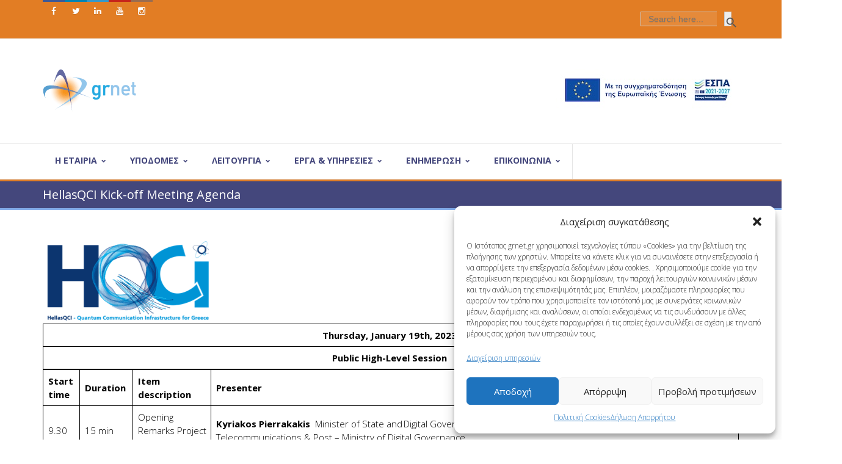

--- FILE ---
content_type: text/html; charset=UTF-8
request_url: https://grnet.gr/hellasqci-kick-off-meeting-agenda/
body_size: 31710
content:
<!DOCTYPE HTML>
<!--[if IE 6]>
<html class="oldie ie6" dir="ltr" lang="el" prefix="og: https://ogp.me/ns#">
<![endif]-->
<!--[if IE 7]>
<html class="oldie ie7" dir="ltr" lang="el" prefix="og: https://ogp.me/ns#">
<![endif]-->
<!--[if IE 8]>
<html class="oldie ie8" dir="ltr" lang="el" prefix="og: https://ogp.me/ns#">
<![endif]-->
<!--[if !(IE 6) | !(IE 7) | !(IE 8)  ]><!-->
<html dir="ltr" lang="el" prefix="og: https://ogp.me/ns#">
<!--<![endif]-->
    <head>
        <meta charset="UTF-8" />
        <title>HellasQCI Kick-off Meeting Agenda - GRNET Website</title>

        <!-- Le HTML5 shim, for IE6-8 support of HTML5 elements -->
        <!--[if lt IE 9]>
            <script src="https://grnet.gr/wp-content/themes/mana/assets/js/html5shiv.js"></script>
        <![endif]-->
        <!--[if IE 8]>
            <link rel="stylesheet" href="https://grnet.gr/wp-content/themes/mana/assets/css/ie8.css">
        <![endif]-->
        <!--[if IE 7]>
            <link rel="stylesheet" href="https://grnet.gr/wp-content/themes/mana/framework/Pagebuilder/css/font-awesome-ie7.min.css">
        <![endif]-->

        <link rel='shortcut icon' href='https://grnet.gr/wp-content/uploads/2023/01/06_EDYTE_ICON-COLOR.png'/><link rel="apple-touch-icon" href="http://grnet.gr/wp-content/uploads/2021/11/grnet-favicon.png"><link rel="apple-touch-icon" sizes="114x114" href="http://grnet.gr/wp-content/uploads/2021/11/grnet-favicon.png"><link rel="apple-touch-icon" sizes="72x72" href="http://grnet.gr/wp-content/uploads/2021/11/grnet-favicon.png"><link rel="apple-touch-icon" sizes="144x144" href="http://grnet.gr/wp-content/uploads/2021/11/grnet-favicon.png"><meta name="viewport" content="width=device-width, initial-scale=1.0"><script>var footer = false, colorful_footer = false, non_sticky_menu = false; responsive = true;</script><script>footer = true;var footer_layout = 1;</script><link rel="alternate" hreflang="el" href="https://grnet.gr/hellasqci-kick-off-meeting-agenda/" />
<link rel="alternate" hreflang="x-default" href="https://grnet.gr/hellasqci-kick-off-meeting-agenda/" />

		<!-- All in One SEO 4.7.8 - aioseo.com -->
	<meta name="description" content="PMB Session – Technical Discussion Zoom Link for both days (Meeting ID: 654 2492 2686, Passcode: 725783) https://grnet.zoom.us/j/65424922686?pwd=ZDZSOHluTktOMjB5b3FvNkQvMlV1dz09 Δημοσιέυσεις HellasQCI Kick-off Meeting" />
	<meta name="robots" content="max-image-preview:large" />
	<link rel="canonical" href="https://grnet.gr/hellasqci-kick-off-meeting-agenda/" />
	<meta name="generator" content="All in One SEO (AIOSEO) 4.7.8" />
		<meta property="og:locale" content="el_GR" />
		<meta property="og:site_name" content="GRNET Website - GRNET" />
		<meta property="og:type" content="article" />
		<meta property="og:title" content="HellasQCI Kick-off Meeting Agenda - GRNET Website" />
		<meta property="og:description" content="PMB Session – Technical Discussion Zoom Link for both days (Meeting ID: 654 2492 2686, Passcode: 725783) https://grnet.zoom.us/j/65424922686?pwd=ZDZSOHluTktOMjB5b3FvNkQvMlV1dz09 Δημοσιέυσεις HellasQCI Kick-off Meeting" />
		<meta property="og:url" content="https://grnet.gr/hellasqci-kick-off-meeting-agenda/" />
		<meta property="article:published_time" content="2023-01-26T22:35:57+00:00" />
		<meta property="article:modified_time" content="2023-01-27T07:25:09+00:00" />
		<meta name="twitter:card" content="summary_large_image" />
		<meta name="twitter:title" content="HellasQCI Kick-off Meeting Agenda - GRNET Website" />
		<meta name="twitter:description" content="PMB Session – Technical Discussion Zoom Link for both days (Meeting ID: 654 2492 2686, Passcode: 725783) https://grnet.zoom.us/j/65424922686?pwd=ZDZSOHluTktOMjB5b3FvNkQvMlV1dz09 Δημοσιέυσεις HellasQCI Kick-off Meeting" />
		<script type="application/ld+json" class="aioseo-schema">
			{"@context":"https:\/\/schema.org","@graph":[{"@type":"BreadcrumbList","@id":"https:\/\/grnet.gr\/hellasqci-kick-off-meeting-agenda\/#breadcrumblist","itemListElement":[{"@type":"ListItem","@id":"https:\/\/grnet.gr\/#listItem","position":1,"name":"Home","item":"https:\/\/grnet.gr\/","nextItem":{"@type":"ListItem","@id":"https:\/\/grnet.gr\/hellasqci-kick-off-meeting-agenda\/#listItem","name":"HellasQCI Kick-off Meeting Agenda"}},{"@type":"ListItem","@id":"https:\/\/grnet.gr\/hellasqci-kick-off-meeting-agenda\/#listItem","position":2,"name":"HellasQCI Kick-off Meeting Agenda","previousItem":{"@type":"ListItem","@id":"https:\/\/grnet.gr\/#listItem","name":"Home"}}]},{"@type":"Organization","@id":"https:\/\/grnet.gr\/#organization","name":"GRNET Website","description":"GRNET","url":"https:\/\/grnet.gr\/"},{"@type":"WebPage","@id":"https:\/\/grnet.gr\/hellasqci-kick-off-meeting-agenda\/#webpage","url":"https:\/\/grnet.gr\/hellasqci-kick-off-meeting-agenda\/","name":"HellasQCI Kick-off Meeting Agenda - GRNET Website","description":"PMB Session \u2013 Technical Discussion Zoom Link for both days (Meeting ID: 654 2492 2686, Passcode: 725783) https:\/\/grnet.zoom.us\/j\/65424922686?pwd=ZDZSOHluTktOMjB5b3FvNkQvMlV1dz09 \u0394\u03b7\u03bc\u03bf\u03c3\u03b9\u03ad\u03c5\u03c3\u03b5\u03b9\u03c2 HellasQCI Kick-off Meeting","inLanguage":"el","isPartOf":{"@id":"https:\/\/grnet.gr\/#website"},"breadcrumb":{"@id":"https:\/\/grnet.gr\/hellasqci-kick-off-meeting-agenda\/#breadcrumblist"},"datePublished":"2023-01-26T22:35:57+02:00","dateModified":"2023-01-27T07:25:09+02:00"},{"@type":"WebSite","@id":"https:\/\/grnet.gr\/#website","url":"https:\/\/grnet.gr\/","name":"GRNET Website","description":"GRNET","inLanguage":"el","publisher":{"@id":"https:\/\/grnet.gr\/#organization"}}]}
		</script>
		<!-- All in One SEO -->

<link rel='dns-prefetch' href='//fonts.googleapis.com' />
<link rel="alternate" type="application/rss+xml" title="Ροή RSS &raquo; GRNET Website" href="https://grnet.gr/feed/" />
<link rel="alternate" type="application/rss+xml" title="Ροή Σχολίων &raquo; GRNET Website" href="https://grnet.gr/comments/feed/" />
<link rel="alternate" title="oEmbed (JSON)" type="application/json+oembed" href="https://grnet.gr/wp-json/oembed/1.0/embed?url=https%3A%2F%2Fgrnet.gr%2Fhellasqci-kick-off-meeting-agenda%2F" />
<link rel="alternate" title="oEmbed (XML)" type="text/xml+oembed" href="https://grnet.gr/wp-json/oembed/1.0/embed?url=https%3A%2F%2Fgrnet.gr%2Fhellasqci-kick-off-meeting-agenda%2F&#038;format=xml" />
<style id='wp-img-auto-sizes-contain-inline-css' type='text/css'>
img:is([sizes=auto i],[sizes^="auto," i]){contain-intrinsic-size:3000px 1500px}
/*# sourceURL=wp-img-auto-sizes-contain-inline-css */
</style>
<link rel='stylesheet' id='pt-cv-public-style-css' href='https://grnet.gr/wp-content/plugins/content-views-query-and-display-post-page/public/assets/css/cv.css?ver=4.2.1' type='text/css' media='all' />
<link rel='stylesheet' id='pt-cv-public-pro-style-css' href='https://grnet.gr/wp-content/plugins/pt-content-views-pro/public/assets/css/cvpro.min.css?ver=5.9.1' type='text/css' media='all' />
<link rel='stylesheet' id='layerslider-css' href='https://grnet.gr/wp-content/plugins/LayerSlider/assets/static/layerslider/css/layerslider.css?ver=7.11.1' type='text/css' media='all' />
<style id='wp-emoji-styles-inline-css' type='text/css'>

	img.wp-smiley, img.emoji {
		display: inline !important;
		border: none !important;
		box-shadow: none !important;
		height: 1em !important;
		width: 1em !important;
		margin: 0 0.07em !important;
		vertical-align: -0.1em !important;
		background: none !important;
		padding: 0 !important;
	}
/*# sourceURL=wp-emoji-styles-inline-css */
</style>
<link rel='stylesheet' id='wp-block-library-css' href='https://grnet.gr/wp-includes/css/dist/block-library/style.min.css?ver=6.9' type='text/css' media='all' />
<style id='wp-block-button-inline-css' type='text/css'>
.wp-block-button__link{align-content:center;box-sizing:border-box;cursor:pointer;display:inline-block;height:100%;text-align:center;word-break:break-word}.wp-block-button__link.aligncenter{text-align:center}.wp-block-button__link.alignright{text-align:right}:where(.wp-block-button__link){border-radius:9999px;box-shadow:none;padding:calc(.667em + 2px) calc(1.333em + 2px);text-decoration:none}.wp-block-button[style*=text-decoration] .wp-block-button__link{text-decoration:inherit}.wp-block-buttons>.wp-block-button.has-custom-width{max-width:none}.wp-block-buttons>.wp-block-button.has-custom-width .wp-block-button__link{width:100%}.wp-block-buttons>.wp-block-button.has-custom-font-size .wp-block-button__link{font-size:inherit}.wp-block-buttons>.wp-block-button.wp-block-button__width-25{width:calc(25% - var(--wp--style--block-gap, .5em)*.75)}.wp-block-buttons>.wp-block-button.wp-block-button__width-50{width:calc(50% - var(--wp--style--block-gap, .5em)*.5)}.wp-block-buttons>.wp-block-button.wp-block-button__width-75{width:calc(75% - var(--wp--style--block-gap, .5em)*.25)}.wp-block-buttons>.wp-block-button.wp-block-button__width-100{flex-basis:100%;width:100%}.wp-block-buttons.is-vertical>.wp-block-button.wp-block-button__width-25{width:25%}.wp-block-buttons.is-vertical>.wp-block-button.wp-block-button__width-50{width:50%}.wp-block-buttons.is-vertical>.wp-block-button.wp-block-button__width-75{width:75%}.wp-block-button.is-style-squared,.wp-block-button__link.wp-block-button.is-style-squared{border-radius:0}.wp-block-button.no-border-radius,.wp-block-button__link.no-border-radius{border-radius:0!important}:root :where(.wp-block-button .wp-block-button__link.is-style-outline),:root :where(.wp-block-button.is-style-outline>.wp-block-button__link){border:2px solid;padding:.667em 1.333em}:root :where(.wp-block-button .wp-block-button__link.is-style-outline:not(.has-text-color)),:root :where(.wp-block-button.is-style-outline>.wp-block-button__link:not(.has-text-color)){color:currentColor}:root :where(.wp-block-button .wp-block-button__link.is-style-outline:not(.has-background)),:root :where(.wp-block-button.is-style-outline>.wp-block-button__link:not(.has-background)){background-color:initial;background-image:none}
/*# sourceURL=https://grnet.gr/wp-includes/blocks/button/style.min.css */
</style>
<style id='wp-block-heading-inline-css' type='text/css'>
h1:where(.wp-block-heading).has-background,h2:where(.wp-block-heading).has-background,h3:where(.wp-block-heading).has-background,h4:where(.wp-block-heading).has-background,h5:where(.wp-block-heading).has-background,h6:where(.wp-block-heading).has-background{padding:1.25em 2.375em}h1.has-text-align-left[style*=writing-mode]:where([style*=vertical-lr]),h1.has-text-align-right[style*=writing-mode]:where([style*=vertical-rl]),h2.has-text-align-left[style*=writing-mode]:where([style*=vertical-lr]),h2.has-text-align-right[style*=writing-mode]:where([style*=vertical-rl]),h3.has-text-align-left[style*=writing-mode]:where([style*=vertical-lr]),h3.has-text-align-right[style*=writing-mode]:where([style*=vertical-rl]),h4.has-text-align-left[style*=writing-mode]:where([style*=vertical-lr]),h4.has-text-align-right[style*=writing-mode]:where([style*=vertical-rl]),h5.has-text-align-left[style*=writing-mode]:where([style*=vertical-lr]),h5.has-text-align-right[style*=writing-mode]:where([style*=vertical-rl]),h6.has-text-align-left[style*=writing-mode]:where([style*=vertical-lr]),h6.has-text-align-right[style*=writing-mode]:where([style*=vertical-rl]){rotate:180deg}
/*# sourceURL=https://grnet.gr/wp-includes/blocks/heading/style.min.css */
</style>
<style id='wp-block-image-inline-css' type='text/css'>
.wp-block-image>a,.wp-block-image>figure>a{display:inline-block}.wp-block-image img{box-sizing:border-box;height:auto;max-width:100%;vertical-align:bottom}@media not (prefers-reduced-motion){.wp-block-image img.hide{visibility:hidden}.wp-block-image img.show{animation:show-content-image .4s}}.wp-block-image[style*=border-radius] img,.wp-block-image[style*=border-radius]>a{border-radius:inherit}.wp-block-image.has-custom-border img{box-sizing:border-box}.wp-block-image.aligncenter{text-align:center}.wp-block-image.alignfull>a,.wp-block-image.alignwide>a{width:100%}.wp-block-image.alignfull img,.wp-block-image.alignwide img{height:auto;width:100%}.wp-block-image .aligncenter,.wp-block-image .alignleft,.wp-block-image .alignright,.wp-block-image.aligncenter,.wp-block-image.alignleft,.wp-block-image.alignright{display:table}.wp-block-image .aligncenter>figcaption,.wp-block-image .alignleft>figcaption,.wp-block-image .alignright>figcaption,.wp-block-image.aligncenter>figcaption,.wp-block-image.alignleft>figcaption,.wp-block-image.alignright>figcaption{caption-side:bottom;display:table-caption}.wp-block-image .alignleft{float:left;margin:.5em 1em .5em 0}.wp-block-image .alignright{float:right;margin:.5em 0 .5em 1em}.wp-block-image .aligncenter{margin-left:auto;margin-right:auto}.wp-block-image :where(figcaption){margin-bottom:1em;margin-top:.5em}.wp-block-image.is-style-circle-mask img{border-radius:9999px}@supports ((-webkit-mask-image:none) or (mask-image:none)) or (-webkit-mask-image:none){.wp-block-image.is-style-circle-mask img{border-radius:0;-webkit-mask-image:url('data:image/svg+xml;utf8,<svg viewBox="0 0 100 100" xmlns="http://www.w3.org/2000/svg"><circle cx="50" cy="50" r="50"/></svg>');mask-image:url('data:image/svg+xml;utf8,<svg viewBox="0 0 100 100" xmlns="http://www.w3.org/2000/svg"><circle cx="50" cy="50" r="50"/></svg>');mask-mode:alpha;-webkit-mask-position:center;mask-position:center;-webkit-mask-repeat:no-repeat;mask-repeat:no-repeat;-webkit-mask-size:contain;mask-size:contain}}:root :where(.wp-block-image.is-style-rounded img,.wp-block-image .is-style-rounded img){border-radius:9999px}.wp-block-image figure{margin:0}.wp-lightbox-container{display:flex;flex-direction:column;position:relative}.wp-lightbox-container img{cursor:zoom-in}.wp-lightbox-container img:hover+button{opacity:1}.wp-lightbox-container button{align-items:center;backdrop-filter:blur(16px) saturate(180%);background-color:#5a5a5a40;border:none;border-radius:4px;cursor:zoom-in;display:flex;height:20px;justify-content:center;opacity:0;padding:0;position:absolute;right:16px;text-align:center;top:16px;width:20px;z-index:100}@media not (prefers-reduced-motion){.wp-lightbox-container button{transition:opacity .2s ease}}.wp-lightbox-container button:focus-visible{outline:3px auto #5a5a5a40;outline:3px auto -webkit-focus-ring-color;outline-offset:3px}.wp-lightbox-container button:hover{cursor:pointer;opacity:1}.wp-lightbox-container button:focus{opacity:1}.wp-lightbox-container button:focus,.wp-lightbox-container button:hover,.wp-lightbox-container button:not(:hover):not(:active):not(.has-background){background-color:#5a5a5a40;border:none}.wp-lightbox-overlay{box-sizing:border-box;cursor:zoom-out;height:100vh;left:0;overflow:hidden;position:fixed;top:0;visibility:hidden;width:100%;z-index:100000}.wp-lightbox-overlay .close-button{align-items:center;cursor:pointer;display:flex;justify-content:center;min-height:40px;min-width:40px;padding:0;position:absolute;right:calc(env(safe-area-inset-right) + 16px);top:calc(env(safe-area-inset-top) + 16px);z-index:5000000}.wp-lightbox-overlay .close-button:focus,.wp-lightbox-overlay .close-button:hover,.wp-lightbox-overlay .close-button:not(:hover):not(:active):not(.has-background){background:none;border:none}.wp-lightbox-overlay .lightbox-image-container{height:var(--wp--lightbox-container-height);left:50%;overflow:hidden;position:absolute;top:50%;transform:translate(-50%,-50%);transform-origin:top left;width:var(--wp--lightbox-container-width);z-index:9999999999}.wp-lightbox-overlay .wp-block-image{align-items:center;box-sizing:border-box;display:flex;height:100%;justify-content:center;margin:0;position:relative;transform-origin:0 0;width:100%;z-index:3000000}.wp-lightbox-overlay .wp-block-image img{height:var(--wp--lightbox-image-height);min-height:var(--wp--lightbox-image-height);min-width:var(--wp--lightbox-image-width);width:var(--wp--lightbox-image-width)}.wp-lightbox-overlay .wp-block-image figcaption{display:none}.wp-lightbox-overlay button{background:none;border:none}.wp-lightbox-overlay .scrim{background-color:#fff;height:100%;opacity:.9;position:absolute;width:100%;z-index:2000000}.wp-lightbox-overlay.active{visibility:visible}@media not (prefers-reduced-motion){.wp-lightbox-overlay.active{animation:turn-on-visibility .25s both}.wp-lightbox-overlay.active img{animation:turn-on-visibility .35s both}.wp-lightbox-overlay.show-closing-animation:not(.active){animation:turn-off-visibility .35s both}.wp-lightbox-overlay.show-closing-animation:not(.active) img{animation:turn-off-visibility .25s both}.wp-lightbox-overlay.zoom.active{animation:none;opacity:1;visibility:visible}.wp-lightbox-overlay.zoom.active .lightbox-image-container{animation:lightbox-zoom-in .4s}.wp-lightbox-overlay.zoom.active .lightbox-image-container img{animation:none}.wp-lightbox-overlay.zoom.active .scrim{animation:turn-on-visibility .4s forwards}.wp-lightbox-overlay.zoom.show-closing-animation:not(.active){animation:none}.wp-lightbox-overlay.zoom.show-closing-animation:not(.active) .lightbox-image-container{animation:lightbox-zoom-out .4s}.wp-lightbox-overlay.zoom.show-closing-animation:not(.active) .lightbox-image-container img{animation:none}.wp-lightbox-overlay.zoom.show-closing-animation:not(.active) .scrim{animation:turn-off-visibility .4s forwards}}@keyframes show-content-image{0%{visibility:hidden}99%{visibility:hidden}to{visibility:visible}}@keyframes turn-on-visibility{0%{opacity:0}to{opacity:1}}@keyframes turn-off-visibility{0%{opacity:1;visibility:visible}99%{opacity:0;visibility:visible}to{opacity:0;visibility:hidden}}@keyframes lightbox-zoom-in{0%{transform:translate(calc((-100vw + var(--wp--lightbox-scrollbar-width))/2 + var(--wp--lightbox-initial-left-position)),calc(-50vh + var(--wp--lightbox-initial-top-position))) scale(var(--wp--lightbox-scale))}to{transform:translate(-50%,-50%) scale(1)}}@keyframes lightbox-zoom-out{0%{transform:translate(-50%,-50%) scale(1);visibility:visible}99%{visibility:visible}to{transform:translate(calc((-100vw + var(--wp--lightbox-scrollbar-width))/2 + var(--wp--lightbox-initial-left-position)),calc(-50vh + var(--wp--lightbox-initial-top-position))) scale(var(--wp--lightbox-scale));visibility:hidden}}
/*# sourceURL=https://grnet.gr/wp-includes/blocks/image/style.min.css */
</style>
<style id='wp-block-buttons-inline-css' type='text/css'>
.wp-block-buttons{box-sizing:border-box}.wp-block-buttons.is-vertical{flex-direction:column}.wp-block-buttons.is-vertical>.wp-block-button:last-child{margin-bottom:0}.wp-block-buttons>.wp-block-button{display:inline-block;margin:0}.wp-block-buttons.is-content-justification-left{justify-content:flex-start}.wp-block-buttons.is-content-justification-left.is-vertical{align-items:flex-start}.wp-block-buttons.is-content-justification-center{justify-content:center}.wp-block-buttons.is-content-justification-center.is-vertical{align-items:center}.wp-block-buttons.is-content-justification-right{justify-content:flex-end}.wp-block-buttons.is-content-justification-right.is-vertical{align-items:flex-end}.wp-block-buttons.is-content-justification-space-between{justify-content:space-between}.wp-block-buttons.aligncenter{text-align:center}.wp-block-buttons:not(.is-content-justification-space-between,.is-content-justification-right,.is-content-justification-left,.is-content-justification-center) .wp-block-button.aligncenter{margin-left:auto;margin-right:auto;width:100%}.wp-block-buttons[style*=text-decoration] .wp-block-button,.wp-block-buttons[style*=text-decoration] .wp-block-button__link{text-decoration:inherit}.wp-block-buttons.has-custom-font-size .wp-block-button__link{font-size:inherit}.wp-block-buttons .wp-block-button__link{width:100%}.wp-block-button.aligncenter{text-align:center}
/*# sourceURL=https://grnet.gr/wp-includes/blocks/buttons/style.min.css */
</style>
<style id='wp-block-columns-inline-css' type='text/css'>
.wp-block-columns{box-sizing:border-box;display:flex;flex-wrap:wrap!important}@media (min-width:782px){.wp-block-columns{flex-wrap:nowrap!important}}.wp-block-columns{align-items:normal!important}.wp-block-columns.are-vertically-aligned-top{align-items:flex-start}.wp-block-columns.are-vertically-aligned-center{align-items:center}.wp-block-columns.are-vertically-aligned-bottom{align-items:flex-end}@media (max-width:781px){.wp-block-columns:not(.is-not-stacked-on-mobile)>.wp-block-column{flex-basis:100%!important}}@media (min-width:782px){.wp-block-columns:not(.is-not-stacked-on-mobile)>.wp-block-column{flex-basis:0;flex-grow:1}.wp-block-columns:not(.is-not-stacked-on-mobile)>.wp-block-column[style*=flex-basis]{flex-grow:0}}.wp-block-columns.is-not-stacked-on-mobile{flex-wrap:nowrap!important}.wp-block-columns.is-not-stacked-on-mobile>.wp-block-column{flex-basis:0;flex-grow:1}.wp-block-columns.is-not-stacked-on-mobile>.wp-block-column[style*=flex-basis]{flex-grow:0}:where(.wp-block-columns){margin-bottom:1.75em}:where(.wp-block-columns.has-background){padding:1.25em 2.375em}.wp-block-column{flex-grow:1;min-width:0;overflow-wrap:break-word;word-break:break-word}.wp-block-column.is-vertically-aligned-top{align-self:flex-start}.wp-block-column.is-vertically-aligned-center{align-self:center}.wp-block-column.is-vertically-aligned-bottom{align-self:flex-end}.wp-block-column.is-vertically-aligned-stretch{align-self:stretch}.wp-block-column.is-vertically-aligned-bottom,.wp-block-column.is-vertically-aligned-center,.wp-block-column.is-vertically-aligned-top{width:100%}
/*# sourceURL=https://grnet.gr/wp-includes/blocks/columns/style.min.css */
</style>
<style id='wp-block-paragraph-inline-css' type='text/css'>
.is-small-text{font-size:.875em}.is-regular-text{font-size:1em}.is-large-text{font-size:2.25em}.is-larger-text{font-size:3em}.has-drop-cap:not(:focus):first-letter{float:left;font-size:8.4em;font-style:normal;font-weight:100;line-height:.68;margin:.05em .1em 0 0;text-transform:uppercase}body.rtl .has-drop-cap:not(:focus):first-letter{float:none;margin-left:.1em}p.has-drop-cap.has-background{overflow:hidden}:root :where(p.has-background){padding:1.25em 2.375em}:where(p.has-text-color:not(.has-link-color)) a{color:inherit}p.has-text-align-left[style*="writing-mode:vertical-lr"],p.has-text-align-right[style*="writing-mode:vertical-rl"]{rotate:180deg}
/*# sourceURL=https://grnet.gr/wp-includes/blocks/paragraph/style.min.css */
</style>
<style id='wp-block-social-links-inline-css' type='text/css'>
.wp-block-social-links{background:none;box-sizing:border-box;margin-left:0;padding-left:0;padding-right:0;text-indent:0}.wp-block-social-links .wp-social-link a,.wp-block-social-links .wp-social-link a:hover{border-bottom:0;box-shadow:none;text-decoration:none}.wp-block-social-links .wp-social-link svg{height:1em;width:1em}.wp-block-social-links .wp-social-link span:not(.screen-reader-text){font-size:.65em;margin-left:.5em;margin-right:.5em}.wp-block-social-links.has-small-icon-size{font-size:16px}.wp-block-social-links,.wp-block-social-links.has-normal-icon-size{font-size:24px}.wp-block-social-links.has-large-icon-size{font-size:36px}.wp-block-social-links.has-huge-icon-size{font-size:48px}.wp-block-social-links.aligncenter{display:flex;justify-content:center}.wp-block-social-links.alignright{justify-content:flex-end}.wp-block-social-link{border-radius:9999px;display:block}@media not (prefers-reduced-motion){.wp-block-social-link{transition:transform .1s ease}}.wp-block-social-link{height:auto}.wp-block-social-link a{align-items:center;display:flex;line-height:0}.wp-block-social-link:hover{transform:scale(1.1)}.wp-block-social-links .wp-block-social-link.wp-social-link{display:inline-block;margin:0;padding:0}.wp-block-social-links .wp-block-social-link.wp-social-link .wp-block-social-link-anchor,.wp-block-social-links .wp-block-social-link.wp-social-link .wp-block-social-link-anchor svg,.wp-block-social-links .wp-block-social-link.wp-social-link .wp-block-social-link-anchor:active,.wp-block-social-links .wp-block-social-link.wp-social-link .wp-block-social-link-anchor:hover,.wp-block-social-links .wp-block-social-link.wp-social-link .wp-block-social-link-anchor:visited{color:currentColor;fill:currentColor}:where(.wp-block-social-links:not(.is-style-logos-only)) .wp-social-link{background-color:#f0f0f0;color:#444}:where(.wp-block-social-links:not(.is-style-logos-only)) .wp-social-link-amazon{background-color:#f90;color:#fff}:where(.wp-block-social-links:not(.is-style-logos-only)) .wp-social-link-bandcamp{background-color:#1ea0c3;color:#fff}:where(.wp-block-social-links:not(.is-style-logos-only)) .wp-social-link-behance{background-color:#0757fe;color:#fff}:where(.wp-block-social-links:not(.is-style-logos-only)) .wp-social-link-bluesky{background-color:#0a7aff;color:#fff}:where(.wp-block-social-links:not(.is-style-logos-only)) .wp-social-link-codepen{background-color:#1e1f26;color:#fff}:where(.wp-block-social-links:not(.is-style-logos-only)) .wp-social-link-deviantart{background-color:#02e49b;color:#fff}:where(.wp-block-social-links:not(.is-style-logos-only)) .wp-social-link-discord{background-color:#5865f2;color:#fff}:where(.wp-block-social-links:not(.is-style-logos-only)) .wp-social-link-dribbble{background-color:#e94c89;color:#fff}:where(.wp-block-social-links:not(.is-style-logos-only)) .wp-social-link-dropbox{background-color:#4280ff;color:#fff}:where(.wp-block-social-links:not(.is-style-logos-only)) .wp-social-link-etsy{background-color:#f45800;color:#fff}:where(.wp-block-social-links:not(.is-style-logos-only)) .wp-social-link-facebook{background-color:#0866ff;color:#fff}:where(.wp-block-social-links:not(.is-style-logos-only)) .wp-social-link-fivehundredpx{background-color:#000;color:#fff}:where(.wp-block-social-links:not(.is-style-logos-only)) .wp-social-link-flickr{background-color:#0461dd;color:#fff}:where(.wp-block-social-links:not(.is-style-logos-only)) .wp-social-link-foursquare{background-color:#e65678;color:#fff}:where(.wp-block-social-links:not(.is-style-logos-only)) .wp-social-link-github{background-color:#24292d;color:#fff}:where(.wp-block-social-links:not(.is-style-logos-only)) .wp-social-link-goodreads{background-color:#eceadd;color:#382110}:where(.wp-block-social-links:not(.is-style-logos-only)) .wp-social-link-google{background-color:#ea4434;color:#fff}:where(.wp-block-social-links:not(.is-style-logos-only)) .wp-social-link-gravatar{background-color:#1d4fc4;color:#fff}:where(.wp-block-social-links:not(.is-style-logos-only)) .wp-social-link-instagram{background-color:#f00075;color:#fff}:where(.wp-block-social-links:not(.is-style-logos-only)) .wp-social-link-lastfm{background-color:#e21b24;color:#fff}:where(.wp-block-social-links:not(.is-style-logos-only)) .wp-social-link-linkedin{background-color:#0d66c2;color:#fff}:where(.wp-block-social-links:not(.is-style-logos-only)) .wp-social-link-mastodon{background-color:#3288d4;color:#fff}:where(.wp-block-social-links:not(.is-style-logos-only)) .wp-social-link-medium{background-color:#000;color:#fff}:where(.wp-block-social-links:not(.is-style-logos-only)) .wp-social-link-meetup{background-color:#f6405f;color:#fff}:where(.wp-block-social-links:not(.is-style-logos-only)) .wp-social-link-patreon{background-color:#000;color:#fff}:where(.wp-block-social-links:not(.is-style-logos-only)) .wp-social-link-pinterest{background-color:#e60122;color:#fff}:where(.wp-block-social-links:not(.is-style-logos-only)) .wp-social-link-pocket{background-color:#ef4155;color:#fff}:where(.wp-block-social-links:not(.is-style-logos-only)) .wp-social-link-reddit{background-color:#ff4500;color:#fff}:where(.wp-block-social-links:not(.is-style-logos-only)) .wp-social-link-skype{background-color:#0478d7;color:#fff}:where(.wp-block-social-links:not(.is-style-logos-only)) .wp-social-link-snapchat{background-color:#fefc00;color:#fff;stroke:#000}:where(.wp-block-social-links:not(.is-style-logos-only)) .wp-social-link-soundcloud{background-color:#ff5600;color:#fff}:where(.wp-block-social-links:not(.is-style-logos-only)) .wp-social-link-spotify{background-color:#1bd760;color:#fff}:where(.wp-block-social-links:not(.is-style-logos-only)) .wp-social-link-telegram{background-color:#2aabee;color:#fff}:where(.wp-block-social-links:not(.is-style-logos-only)) .wp-social-link-threads{background-color:#000;color:#fff}:where(.wp-block-social-links:not(.is-style-logos-only)) .wp-social-link-tiktok{background-color:#000;color:#fff}:where(.wp-block-social-links:not(.is-style-logos-only)) .wp-social-link-tumblr{background-color:#011835;color:#fff}:where(.wp-block-social-links:not(.is-style-logos-only)) .wp-social-link-twitch{background-color:#6440a4;color:#fff}:where(.wp-block-social-links:not(.is-style-logos-only)) .wp-social-link-twitter{background-color:#1da1f2;color:#fff}:where(.wp-block-social-links:not(.is-style-logos-only)) .wp-social-link-vimeo{background-color:#1eb7ea;color:#fff}:where(.wp-block-social-links:not(.is-style-logos-only)) .wp-social-link-vk{background-color:#4680c2;color:#fff}:where(.wp-block-social-links:not(.is-style-logos-only)) .wp-social-link-wordpress{background-color:#3499cd;color:#fff}:where(.wp-block-social-links:not(.is-style-logos-only)) .wp-social-link-whatsapp{background-color:#25d366;color:#fff}:where(.wp-block-social-links:not(.is-style-logos-only)) .wp-social-link-x{background-color:#000;color:#fff}:where(.wp-block-social-links:not(.is-style-logos-only)) .wp-social-link-yelp{background-color:#d32422;color:#fff}:where(.wp-block-social-links:not(.is-style-logos-only)) .wp-social-link-youtube{background-color:red;color:#fff}:where(.wp-block-social-links.is-style-logos-only) .wp-social-link{background:none}:where(.wp-block-social-links.is-style-logos-only) .wp-social-link svg{height:1.25em;width:1.25em}:where(.wp-block-social-links.is-style-logos-only) .wp-social-link-amazon{color:#f90}:where(.wp-block-social-links.is-style-logos-only) .wp-social-link-bandcamp{color:#1ea0c3}:where(.wp-block-social-links.is-style-logos-only) .wp-social-link-behance{color:#0757fe}:where(.wp-block-social-links.is-style-logos-only) .wp-social-link-bluesky{color:#0a7aff}:where(.wp-block-social-links.is-style-logos-only) .wp-social-link-codepen{color:#1e1f26}:where(.wp-block-social-links.is-style-logos-only) .wp-social-link-deviantart{color:#02e49b}:where(.wp-block-social-links.is-style-logos-only) .wp-social-link-discord{color:#5865f2}:where(.wp-block-social-links.is-style-logos-only) .wp-social-link-dribbble{color:#e94c89}:where(.wp-block-social-links.is-style-logos-only) .wp-social-link-dropbox{color:#4280ff}:where(.wp-block-social-links.is-style-logos-only) .wp-social-link-etsy{color:#f45800}:where(.wp-block-social-links.is-style-logos-only) .wp-social-link-facebook{color:#0866ff}:where(.wp-block-social-links.is-style-logos-only) .wp-social-link-fivehundredpx{color:#000}:where(.wp-block-social-links.is-style-logos-only) .wp-social-link-flickr{color:#0461dd}:where(.wp-block-social-links.is-style-logos-only) .wp-social-link-foursquare{color:#e65678}:where(.wp-block-social-links.is-style-logos-only) .wp-social-link-github{color:#24292d}:where(.wp-block-social-links.is-style-logos-only) .wp-social-link-goodreads{color:#382110}:where(.wp-block-social-links.is-style-logos-only) .wp-social-link-google{color:#ea4434}:where(.wp-block-social-links.is-style-logos-only) .wp-social-link-gravatar{color:#1d4fc4}:where(.wp-block-social-links.is-style-logos-only) .wp-social-link-instagram{color:#f00075}:where(.wp-block-social-links.is-style-logos-only) .wp-social-link-lastfm{color:#e21b24}:where(.wp-block-social-links.is-style-logos-only) .wp-social-link-linkedin{color:#0d66c2}:where(.wp-block-social-links.is-style-logos-only) .wp-social-link-mastodon{color:#3288d4}:where(.wp-block-social-links.is-style-logos-only) .wp-social-link-medium{color:#000}:where(.wp-block-social-links.is-style-logos-only) .wp-social-link-meetup{color:#f6405f}:where(.wp-block-social-links.is-style-logos-only) .wp-social-link-patreon{color:#000}:where(.wp-block-social-links.is-style-logos-only) .wp-social-link-pinterest{color:#e60122}:where(.wp-block-social-links.is-style-logos-only) .wp-social-link-pocket{color:#ef4155}:where(.wp-block-social-links.is-style-logos-only) .wp-social-link-reddit{color:#ff4500}:where(.wp-block-social-links.is-style-logos-only) .wp-social-link-skype{color:#0478d7}:where(.wp-block-social-links.is-style-logos-only) .wp-social-link-snapchat{color:#fff;stroke:#000}:where(.wp-block-social-links.is-style-logos-only) .wp-social-link-soundcloud{color:#ff5600}:where(.wp-block-social-links.is-style-logos-only) .wp-social-link-spotify{color:#1bd760}:where(.wp-block-social-links.is-style-logos-only) .wp-social-link-telegram{color:#2aabee}:where(.wp-block-social-links.is-style-logos-only) .wp-social-link-threads{color:#000}:where(.wp-block-social-links.is-style-logos-only) .wp-social-link-tiktok{color:#000}:where(.wp-block-social-links.is-style-logos-only) .wp-social-link-tumblr{color:#011835}:where(.wp-block-social-links.is-style-logos-only) .wp-social-link-twitch{color:#6440a4}:where(.wp-block-social-links.is-style-logos-only) .wp-social-link-twitter{color:#1da1f2}:where(.wp-block-social-links.is-style-logos-only) .wp-social-link-vimeo{color:#1eb7ea}:where(.wp-block-social-links.is-style-logos-only) .wp-social-link-vk{color:#4680c2}:where(.wp-block-social-links.is-style-logos-only) .wp-social-link-whatsapp{color:#25d366}:where(.wp-block-social-links.is-style-logos-only) .wp-social-link-wordpress{color:#3499cd}:where(.wp-block-social-links.is-style-logos-only) .wp-social-link-x{color:#000}:where(.wp-block-social-links.is-style-logos-only) .wp-social-link-yelp{color:#d32422}:where(.wp-block-social-links.is-style-logos-only) .wp-social-link-youtube{color:red}.wp-block-social-links.is-style-pill-shape .wp-social-link{width:auto}:root :where(.wp-block-social-links .wp-social-link a){padding:.25em}:root :where(.wp-block-social-links.is-style-logos-only .wp-social-link a){padding:0}:root :where(.wp-block-social-links.is-style-pill-shape .wp-social-link a){padding-left:.6666666667em;padding-right:.6666666667em}.wp-block-social-links:not(.has-icon-color):not(.has-icon-background-color) .wp-social-link-snapchat .wp-block-social-link-label{color:#000}
/*# sourceURL=https://grnet.gr/wp-includes/blocks/social-links/style.min.css */
</style>
<style id='wp-block-spacer-inline-css' type='text/css'>
.wp-block-spacer{clear:both}
/*# sourceURL=https://grnet.gr/wp-includes/blocks/spacer/style.min.css */
</style>
<style id='wp-block-table-inline-css' type='text/css'>
.wp-block-table{overflow-x:auto}.wp-block-table table{border-collapse:collapse;width:100%}.wp-block-table thead{border-bottom:3px solid}.wp-block-table tfoot{border-top:3px solid}.wp-block-table td,.wp-block-table th{border:1px solid;padding:.5em}.wp-block-table .has-fixed-layout{table-layout:fixed;width:100%}.wp-block-table .has-fixed-layout td,.wp-block-table .has-fixed-layout th{word-break:break-word}.wp-block-table.aligncenter,.wp-block-table.alignleft,.wp-block-table.alignright{display:table;width:auto}.wp-block-table.aligncenter td,.wp-block-table.aligncenter th,.wp-block-table.alignleft td,.wp-block-table.alignleft th,.wp-block-table.alignright td,.wp-block-table.alignright th{word-break:break-word}.wp-block-table .has-subtle-light-gray-background-color{background-color:#f3f4f5}.wp-block-table .has-subtle-pale-green-background-color{background-color:#e9fbe5}.wp-block-table .has-subtle-pale-blue-background-color{background-color:#e7f5fe}.wp-block-table .has-subtle-pale-pink-background-color{background-color:#fcf0ef}.wp-block-table.is-style-stripes{background-color:initial;border-collapse:inherit;border-spacing:0}.wp-block-table.is-style-stripes tbody tr:nth-child(odd){background-color:#f0f0f0}.wp-block-table.is-style-stripes.has-subtle-light-gray-background-color tbody tr:nth-child(odd){background-color:#f3f4f5}.wp-block-table.is-style-stripes.has-subtle-pale-green-background-color tbody tr:nth-child(odd){background-color:#e9fbe5}.wp-block-table.is-style-stripes.has-subtle-pale-blue-background-color tbody tr:nth-child(odd){background-color:#e7f5fe}.wp-block-table.is-style-stripes.has-subtle-pale-pink-background-color tbody tr:nth-child(odd){background-color:#fcf0ef}.wp-block-table.is-style-stripes td,.wp-block-table.is-style-stripes th{border-color:#0000}.wp-block-table.is-style-stripes{border-bottom:1px solid #f0f0f0}.wp-block-table .has-border-color td,.wp-block-table .has-border-color th,.wp-block-table .has-border-color tr,.wp-block-table .has-border-color>*{border-color:inherit}.wp-block-table table[style*=border-top-color] tr:first-child,.wp-block-table table[style*=border-top-color] tr:first-child td,.wp-block-table table[style*=border-top-color] tr:first-child th,.wp-block-table table[style*=border-top-color]>*,.wp-block-table table[style*=border-top-color]>* td,.wp-block-table table[style*=border-top-color]>* th{border-top-color:inherit}.wp-block-table table[style*=border-top-color] tr:not(:first-child){border-top-color:initial}.wp-block-table table[style*=border-right-color] td:last-child,.wp-block-table table[style*=border-right-color] th,.wp-block-table table[style*=border-right-color] tr,.wp-block-table table[style*=border-right-color]>*{border-right-color:inherit}.wp-block-table table[style*=border-bottom-color] tr:last-child,.wp-block-table table[style*=border-bottom-color] tr:last-child td,.wp-block-table table[style*=border-bottom-color] tr:last-child th,.wp-block-table table[style*=border-bottom-color]>*,.wp-block-table table[style*=border-bottom-color]>* td,.wp-block-table table[style*=border-bottom-color]>* th{border-bottom-color:inherit}.wp-block-table table[style*=border-bottom-color] tr:not(:last-child){border-bottom-color:initial}.wp-block-table table[style*=border-left-color] td:first-child,.wp-block-table table[style*=border-left-color] th,.wp-block-table table[style*=border-left-color] tr,.wp-block-table table[style*=border-left-color]>*{border-left-color:inherit}.wp-block-table table[style*=border-style] td,.wp-block-table table[style*=border-style] th,.wp-block-table table[style*=border-style] tr,.wp-block-table table[style*=border-style]>*{border-style:inherit}.wp-block-table table[style*=border-width] td,.wp-block-table table[style*=border-width] th,.wp-block-table table[style*=border-width] tr,.wp-block-table table[style*=border-width]>*{border-style:inherit;border-width:inherit}
/*# sourceURL=https://grnet.gr/wp-includes/blocks/table/style.min.css */
</style>
<style id='global-styles-inline-css' type='text/css'>
:root{--wp--preset--aspect-ratio--square: 1;--wp--preset--aspect-ratio--4-3: 4/3;--wp--preset--aspect-ratio--3-4: 3/4;--wp--preset--aspect-ratio--3-2: 3/2;--wp--preset--aspect-ratio--2-3: 2/3;--wp--preset--aspect-ratio--16-9: 16/9;--wp--preset--aspect-ratio--9-16: 9/16;--wp--preset--color--black: #000000;--wp--preset--color--cyan-bluish-gray: #abb8c3;--wp--preset--color--white: #ffffff;--wp--preset--color--pale-pink: #f78da7;--wp--preset--color--vivid-red: #cf2e2e;--wp--preset--color--luminous-vivid-orange: #ff6900;--wp--preset--color--luminous-vivid-amber: #fcb900;--wp--preset--color--light-green-cyan: #7bdcb5;--wp--preset--color--vivid-green-cyan: #00d084;--wp--preset--color--pale-cyan-blue: #8ed1fc;--wp--preset--color--vivid-cyan-blue: #0693e3;--wp--preset--color--vivid-purple: #9b51e0;--wp--preset--gradient--vivid-cyan-blue-to-vivid-purple: linear-gradient(135deg,rgb(6,147,227) 0%,rgb(155,81,224) 100%);--wp--preset--gradient--light-green-cyan-to-vivid-green-cyan: linear-gradient(135deg,rgb(122,220,180) 0%,rgb(0,208,130) 100%);--wp--preset--gradient--luminous-vivid-amber-to-luminous-vivid-orange: linear-gradient(135deg,rgb(252,185,0) 0%,rgb(255,105,0) 100%);--wp--preset--gradient--luminous-vivid-orange-to-vivid-red: linear-gradient(135deg,rgb(255,105,0) 0%,rgb(207,46,46) 100%);--wp--preset--gradient--very-light-gray-to-cyan-bluish-gray: linear-gradient(135deg,rgb(238,238,238) 0%,rgb(169,184,195) 100%);--wp--preset--gradient--cool-to-warm-spectrum: linear-gradient(135deg,rgb(74,234,220) 0%,rgb(151,120,209) 20%,rgb(207,42,186) 40%,rgb(238,44,130) 60%,rgb(251,105,98) 80%,rgb(254,248,76) 100%);--wp--preset--gradient--blush-light-purple: linear-gradient(135deg,rgb(255,206,236) 0%,rgb(152,150,240) 100%);--wp--preset--gradient--blush-bordeaux: linear-gradient(135deg,rgb(254,205,165) 0%,rgb(254,45,45) 50%,rgb(107,0,62) 100%);--wp--preset--gradient--luminous-dusk: linear-gradient(135deg,rgb(255,203,112) 0%,rgb(199,81,192) 50%,rgb(65,88,208) 100%);--wp--preset--gradient--pale-ocean: linear-gradient(135deg,rgb(255,245,203) 0%,rgb(182,227,212) 50%,rgb(51,167,181) 100%);--wp--preset--gradient--electric-grass: linear-gradient(135deg,rgb(202,248,128) 0%,rgb(113,206,126) 100%);--wp--preset--gradient--midnight: linear-gradient(135deg,rgb(2,3,129) 0%,rgb(40,116,252) 100%);--wp--preset--font-size--small: 13px;--wp--preset--font-size--medium: 20px;--wp--preset--font-size--large: 36px;--wp--preset--font-size--x-large: 42px;--wp--preset--spacing--20: 0.44rem;--wp--preset--spacing--30: 0.67rem;--wp--preset--spacing--40: 1rem;--wp--preset--spacing--50: 1.5rem;--wp--preset--spacing--60: 2.25rem;--wp--preset--spacing--70: 3.38rem;--wp--preset--spacing--80: 5.06rem;--wp--preset--shadow--natural: 6px 6px 9px rgba(0, 0, 0, 0.2);--wp--preset--shadow--deep: 12px 12px 50px rgba(0, 0, 0, 0.4);--wp--preset--shadow--sharp: 6px 6px 0px rgba(0, 0, 0, 0.2);--wp--preset--shadow--outlined: 6px 6px 0px -3px rgb(255, 255, 255), 6px 6px rgb(0, 0, 0);--wp--preset--shadow--crisp: 6px 6px 0px rgb(0, 0, 0);}:where(.is-layout-flex){gap: 0.5em;}:where(.is-layout-grid){gap: 0.5em;}body .is-layout-flex{display: flex;}.is-layout-flex{flex-wrap: wrap;align-items: center;}.is-layout-flex > :is(*, div){margin: 0;}body .is-layout-grid{display: grid;}.is-layout-grid > :is(*, div){margin: 0;}:where(.wp-block-columns.is-layout-flex){gap: 2em;}:where(.wp-block-columns.is-layout-grid){gap: 2em;}:where(.wp-block-post-template.is-layout-flex){gap: 1.25em;}:where(.wp-block-post-template.is-layout-grid){gap: 1.25em;}.has-black-color{color: var(--wp--preset--color--black) !important;}.has-cyan-bluish-gray-color{color: var(--wp--preset--color--cyan-bluish-gray) !important;}.has-white-color{color: var(--wp--preset--color--white) !important;}.has-pale-pink-color{color: var(--wp--preset--color--pale-pink) !important;}.has-vivid-red-color{color: var(--wp--preset--color--vivid-red) !important;}.has-luminous-vivid-orange-color{color: var(--wp--preset--color--luminous-vivid-orange) !important;}.has-luminous-vivid-amber-color{color: var(--wp--preset--color--luminous-vivid-amber) !important;}.has-light-green-cyan-color{color: var(--wp--preset--color--light-green-cyan) !important;}.has-vivid-green-cyan-color{color: var(--wp--preset--color--vivid-green-cyan) !important;}.has-pale-cyan-blue-color{color: var(--wp--preset--color--pale-cyan-blue) !important;}.has-vivid-cyan-blue-color{color: var(--wp--preset--color--vivid-cyan-blue) !important;}.has-vivid-purple-color{color: var(--wp--preset--color--vivid-purple) !important;}.has-black-background-color{background-color: var(--wp--preset--color--black) !important;}.has-cyan-bluish-gray-background-color{background-color: var(--wp--preset--color--cyan-bluish-gray) !important;}.has-white-background-color{background-color: var(--wp--preset--color--white) !important;}.has-pale-pink-background-color{background-color: var(--wp--preset--color--pale-pink) !important;}.has-vivid-red-background-color{background-color: var(--wp--preset--color--vivid-red) !important;}.has-luminous-vivid-orange-background-color{background-color: var(--wp--preset--color--luminous-vivid-orange) !important;}.has-luminous-vivid-amber-background-color{background-color: var(--wp--preset--color--luminous-vivid-amber) !important;}.has-light-green-cyan-background-color{background-color: var(--wp--preset--color--light-green-cyan) !important;}.has-vivid-green-cyan-background-color{background-color: var(--wp--preset--color--vivid-green-cyan) !important;}.has-pale-cyan-blue-background-color{background-color: var(--wp--preset--color--pale-cyan-blue) !important;}.has-vivid-cyan-blue-background-color{background-color: var(--wp--preset--color--vivid-cyan-blue) !important;}.has-vivid-purple-background-color{background-color: var(--wp--preset--color--vivid-purple) !important;}.has-black-border-color{border-color: var(--wp--preset--color--black) !important;}.has-cyan-bluish-gray-border-color{border-color: var(--wp--preset--color--cyan-bluish-gray) !important;}.has-white-border-color{border-color: var(--wp--preset--color--white) !important;}.has-pale-pink-border-color{border-color: var(--wp--preset--color--pale-pink) !important;}.has-vivid-red-border-color{border-color: var(--wp--preset--color--vivid-red) !important;}.has-luminous-vivid-orange-border-color{border-color: var(--wp--preset--color--luminous-vivid-orange) !important;}.has-luminous-vivid-amber-border-color{border-color: var(--wp--preset--color--luminous-vivid-amber) !important;}.has-light-green-cyan-border-color{border-color: var(--wp--preset--color--light-green-cyan) !important;}.has-vivid-green-cyan-border-color{border-color: var(--wp--preset--color--vivid-green-cyan) !important;}.has-pale-cyan-blue-border-color{border-color: var(--wp--preset--color--pale-cyan-blue) !important;}.has-vivid-cyan-blue-border-color{border-color: var(--wp--preset--color--vivid-cyan-blue) !important;}.has-vivid-purple-border-color{border-color: var(--wp--preset--color--vivid-purple) !important;}.has-vivid-cyan-blue-to-vivid-purple-gradient-background{background: var(--wp--preset--gradient--vivid-cyan-blue-to-vivid-purple) !important;}.has-light-green-cyan-to-vivid-green-cyan-gradient-background{background: var(--wp--preset--gradient--light-green-cyan-to-vivid-green-cyan) !important;}.has-luminous-vivid-amber-to-luminous-vivid-orange-gradient-background{background: var(--wp--preset--gradient--luminous-vivid-amber-to-luminous-vivid-orange) !important;}.has-luminous-vivid-orange-to-vivid-red-gradient-background{background: var(--wp--preset--gradient--luminous-vivid-orange-to-vivid-red) !important;}.has-very-light-gray-to-cyan-bluish-gray-gradient-background{background: var(--wp--preset--gradient--very-light-gray-to-cyan-bluish-gray) !important;}.has-cool-to-warm-spectrum-gradient-background{background: var(--wp--preset--gradient--cool-to-warm-spectrum) !important;}.has-blush-light-purple-gradient-background{background: var(--wp--preset--gradient--blush-light-purple) !important;}.has-blush-bordeaux-gradient-background{background: var(--wp--preset--gradient--blush-bordeaux) !important;}.has-luminous-dusk-gradient-background{background: var(--wp--preset--gradient--luminous-dusk) !important;}.has-pale-ocean-gradient-background{background: var(--wp--preset--gradient--pale-ocean) !important;}.has-electric-grass-gradient-background{background: var(--wp--preset--gradient--electric-grass) !important;}.has-midnight-gradient-background{background: var(--wp--preset--gradient--midnight) !important;}.has-small-font-size{font-size: var(--wp--preset--font-size--small) !important;}.has-medium-font-size{font-size: var(--wp--preset--font-size--medium) !important;}.has-large-font-size{font-size: var(--wp--preset--font-size--large) !important;}.has-x-large-font-size{font-size: var(--wp--preset--font-size--x-large) !important;}
:where(.wp-block-columns.is-layout-flex){gap: 2em;}:where(.wp-block-columns.is-layout-grid){gap: 2em;}
/*# sourceURL=global-styles-inline-css */
</style>
<style id='core-block-supports-inline-css' type='text/css'>
.wp-container-core-buttons-is-layout-e1f24697{justify-content:space-between;align-items:flex-start;}.wp-container-core-social-links-is-layout-f4f497dd{justify-content:flex-start;}.wp-container-core-columns-is-layout-9d6595d7{flex-wrap:nowrap;}
/*# sourceURL=core-block-supports-inline-css */
</style>

<style id='classic-theme-styles-inline-css' type='text/css'>
/*! This file is auto-generated */
.wp-block-button__link{color:#fff;background-color:#32373c;border-radius:9999px;box-shadow:none;text-decoration:none;padding:calc(.667em + 2px) calc(1.333em + 2px);font-size:1.125em}.wp-block-file__button{background:#32373c;color:#fff;text-decoration:none}
/*# sourceURL=/wp-includes/css/classic-themes.min.css */
</style>
<link rel='stylesheet' id='wpml-legacy-horizontal-list-0-css' href='https://grnet.gr/wp-content/plugins/sitepress-multilingual-cms/templates/language-switchers/legacy-list-horizontal/style.min.css?ver=1' type='text/css' media='all' />
<style id='wpml-legacy-horizontal-list-0-inline-css' type='text/css'>
.wpml-ls-statics-footer a, .wpml-ls-statics-footer .wpml-ls-sub-menu a, .wpml-ls-statics-footer .wpml-ls-sub-menu a:link, .wpml-ls-statics-footer li:not(.wpml-ls-current-language) .wpml-ls-link, .wpml-ls-statics-footer li:not(.wpml-ls-current-language) .wpml-ls-link:link {color:#444444;background-color:#ffffff;}.wpml-ls-statics-footer .wpml-ls-sub-menu a:hover,.wpml-ls-statics-footer .wpml-ls-sub-menu a:focus, .wpml-ls-statics-footer .wpml-ls-sub-menu a:link:hover, .wpml-ls-statics-footer .wpml-ls-sub-menu a:link:focus {color:#000000;background-color:#eeeeee;}.wpml-ls-statics-footer .wpml-ls-current-language > a {color:#444444;background-color:#ffffff;}.wpml-ls-statics-footer .wpml-ls-current-language:hover>a, .wpml-ls-statics-footer .wpml-ls-current-language>a:focus {color:#000000;background-color:#eeeeee;}
/*# sourceURL=wpml-legacy-horizontal-list-0-inline-css */
</style>
<link rel='stylesheet' id='wpml-legacy-post-translations-0-css' href='https://grnet.gr/wp-content/plugins/sitepress-multilingual-cms/templates/language-switchers/legacy-post-translations/style.min.css?ver=1' type='text/css' media='all' />
<link rel='stylesheet' id='wpml-menu-item-0-css' href='https://grnet.gr/wp-content/plugins/sitepress-multilingual-cms/templates/language-switchers/menu-item/style.min.css?ver=1' type='text/css' media='all' />
<link rel='stylesheet' id='cmplz-general-css' href='https://grnet.gr/wp-content/plugins/complianz-gdpr/assets/css/cookieblocker.min.css?ver=1737185055' type='text/css' media='all' />
<link rel='stylesheet' id='ivory-search-styles-css' href='https://grnet.gr/wp-content/plugins/add-search-to-menu/public/css/ivory-search.min.css?ver=5.5.8' type='text/css' media='all' />
<link rel='stylesheet' id='cms-navigation-style-base-css' href='https://grnet.gr/wp-content/plugins/wpml-cms-nav/res/css/cms-navigation-base.css?ver=1.5.6' type='text/css' media='screen' />
<link rel='stylesheet' id='cms-navigation-style-css' href='https://grnet.gr/wp-content/plugins/wpml-cms-nav/res/css/cms-navigation.css?ver=1.5.6' type='text/css' media='screen' />
<link rel='stylesheet' id='blox-style-css' href='https://grnet.gr/wp-content/themes/mana/framework/Pagebuilder/css/packages.min.css?ver=6.9' type='text/css' media='all' />
<link rel='stylesheet' id='themeton-google-font-menu-css' href='https://fonts.googleapis.com/css?family=Open+Sans%3A300%2C400%2C700%2C800&#038;ver=6.9' type='text/css' media='all' />
<link rel='stylesheet' id='themeton-css-grid-css' href='https://grnet.gr/wp-content/themes/mana/assets/css/bootstrap.css?ver=6.9' type='text/css' media='all' />
<link rel='stylesheet' id='mana-style-css' href='https://grnet.gr/wp-content/themes/mana/style.css?ver=6.9' type='text/css' media='all' />
<link rel='stylesheet' id='themeton-css-responsive-css' href='https://grnet.gr/wp-content/themes/mana/assets/css/responsive.css?ver=6.9' type='text/css' media='all' />
<script type="text/javascript" id="wpml-cookie-js-extra">
/* <![CDATA[ */
var wpml_cookies = {"wp-wpml_current_language":{"value":"el","expires":1,"path":"/"}};
var wpml_cookies = {"wp-wpml_current_language":{"value":"el","expires":1,"path":"/"}};
//# sourceURL=wpml-cookie-js-extra
/* ]]> */
</script>
<script type="text/javascript" src="https://grnet.gr/wp-content/plugins/sitepress-multilingual-cms/res/js/cookies/language-cookie.js?ver=486900" id="wpml-cookie-js" defer="defer" data-wp-strategy="defer"></script>
<script type="text/javascript" src="https://grnet.gr/wp-includes/js/jquery/jquery.min.js?ver=3.7.1" id="jquery-core-js"></script>
<script type="text/javascript" src="https://grnet.gr/wp-includes/js/jquery/jquery-migrate.min.js?ver=3.4.1" id="jquery-migrate-js"></script>
<script type="text/javascript" id="layerslider-utils-js-extra">
/* <![CDATA[ */
var LS_Meta = {"v":"7.11.1","fixGSAP":"1"};
//# sourceURL=layerslider-utils-js-extra
/* ]]> */
</script>
<script type="text/javascript" src="https://grnet.gr/wp-content/plugins/LayerSlider/assets/static/layerslider/js/layerslider.utils.js?ver=7.11.1" id="layerslider-utils-js"></script>
<script type="text/javascript" src="https://grnet.gr/wp-content/plugins/LayerSlider/assets/static/layerslider/js/layerslider.kreaturamedia.jquery.js?ver=7.11.1" id="layerslider-js"></script>
<script type="text/javascript" src="https://grnet.gr/wp-content/plugins/LayerSlider/assets/static/layerslider/js/layerslider.transitions.js?ver=7.11.1" id="layerslider-transitions-js"></script>
<meta name="generator" content="Powered by LayerSlider 7.11.1 - Build Heros, Sliders, and Popups. Create Animations and Beautiful, Rich Web Content as Easy as Never Before on WordPress." />
<!-- LayerSlider updates and docs at: https://layerslider.com -->
<link rel="https://api.w.org/" href="https://grnet.gr/wp-json/" /><link rel="alternate" title="JSON" type="application/json" href="https://grnet.gr/wp-json/wp/v2/pages/13702" /><link rel="EditURI" type="application/rsd+xml" title="RSD" href="https://grnet.gr/xmlrpc.php?rsd" />

<link rel='shortlink' href='https://grnet.gr/?p=13702' />
<meta name="generator" content="WPML ver:4.8.6 stt:1,13;" />
			<style>.cmplz-hidden {
					display: none !important;
				}</style><script type="text/javascript">
			var metro_frontend_ajax = "https://grnet.gr/wp-admin/admin-ajax.php";
		  </script><script>
                var blox_plugin_path = "https://grnet.gr/wp-content/themes/mana/framework/Pagebuilder/";
          </script><link rel="icon" href="https://grnet.gr/wp-content/uploads/2022/11/grnet-favicon.png" sizes="32x32" />
<link rel="icon" href="https://grnet.gr/wp-content/uploads/2022/11/grnet-favicon.png" sizes="192x192" />
<link rel="apple-touch-icon" href="https://grnet.gr/wp-content/uploads/2022/11/grnet-favicon.png" />
<meta name="msapplication-TileImage" content="https://grnet.gr/wp-content/uploads/2022/11/grnet-favicon.png" />
			<style type="text/css" id="pt-cv-custom-style-41c2c5be1w">.cvp-live-filter.cvp-button .btn:first-of-type {display:none!important}

</style>
			<!-- CSS from Theme Options Panel -->
<style type='text/css'>
body{background-color:#ffffff;}
#message_bar{background-color:#53a67b;}
#header{background-color:#ffffff;}
.wide_menu{background-color:#ffffff}.wide_menu #searchform div#s_input:after{border-left-color:#ffffff}.wide_menu #searchform div#s_input:before{border-left-color:rgba(0,0,0,.2)}
#top_bar,#top_bar ul.social_icon li a::after{background-color:#e27d24;}
#sub_footer,#sub_footer ul.social_icon li a::after{background-color:#1a1f20;}
#footer{background-color:#ffffff;}
body{font-size:13px}
body{font-family:palatino}
body{font-style:normal}
.menu{font-family:'Open Sans'}
h1,h2,h3,h4,h5,h6{font-family:'Open Sans'}
    /*woocommerce*/
    footer.cart_buttons a.button,
    /*elements*/
    .post-filter > span a,
    .post-filter > span:hover a::before {
        color: #e27d24;
    }
    /*style*/
    ul.menu ul .menu_item .new:after,
    #feature, #error-404 input[type="submit"], 
    input[type="button"], input[type="reset"], input[type="submit"],
    .tt_widget_thumb,
    .tagcloud a,
    .widget_social ul li a, ul.social_icon li a,
    .widget_pages ul li.current_page_item, .widget ul.menu li.menu.current_menu_item,
    .widget_archive ul li span, .widget_categories ul li span, .widget_product_categories ul li span,
    /*woocommere custom*/
    .woocommerce span.onsale,
    .woocommerce-page span.onsale,

    .woocommerce ul.products li.product:hover,
    .woocommerce-page ul.products li.product:hover,

    footer.cart_buttons a.button,

    .woocommerce a.button,
    .woocommerce-page a.button,
    .woocommerce button.button,
    .woocommerce-page button.button,
    .woocommerce input.button,
    .woocommerce-page input.button,
    .woocommerce #respond input#submit,
    .woocommerce-page #respond input#submit,
    .woocommerce #content input.button,
    .woocommerce-page #content input.button,

    .woocommerce a.button.alt,
    .woocommerce-page a.button.alt,
    .woocommerce button.button.alt,
    .woocommerce-page button.button.alt,
    .woocommerce input.button.alt,
    .woocommerce-page input.button.alt,
    .woocommerce #respond input#submit.alt,
    .woocommerce-page #respond input#submit.alt,
    .woocommerce #content input.button.alt,
    .woocommerce-page #content input.button.alt,

    .woocommerce .addresses .title .edit,
    .woocommerce-page .addresses .title .edit,

    .price_slider_wrapper .ui-slider-handle,

    .woocommerce span.onsale,
    .woocommerce-page span.onsale,

    /*elements*/
    .jp-play-bar,
    .blox_elem_button_default,
    .blox_elem_divider.style7,
    .blox_elem_divider.style8{
        background-color: #e27d24;
    }
    /*style*/
    #error-404 input[type="text"], article.portfolio,
    /*woocommerce*/
    .woocommerce nav.woocommerce-pagination ul,
    .woocommerce-page nav.woocommerce-pagination ul,
    .woocommerce #content nav.woocommerce-pagination ul,
    .woocommerce-page #content nav.woocommerce-pagination ul,

    .woocommerce ul.products li.product:hover,
    .woocommerce-page ul.products li.product:hover,
    /*elements*/
    .blog_big .entry_content_big_container,
    .blog_big.blog_list_view,
    .blog_medium,
    .grid_entry article.entry:hover,
    .grid_entry .centered_portfolio article.entry,
    .format_quote blockquote,
    .grid_pager .tt-pager-pagination,
    .metro .tt-pager-pagination,
    .post-filter,
    .blox_gallery.gallery_layout_slider .gallery_pager span.cycle-pager-active{
        border-color: #e27d24;
    }
    .blox_elem_image_frame:hover .blox_elem_image_frame_hover,
    .blox_gallery .gallery_preview .preview_panel .hover, .blox_gallery .gallery_thumbs .hover,
    .entry_media:hover .entry_hover{background-color:rgba(226,125,36,0.9)}
    #feature h1.page_title, #feature a, #feature{ color:#FFFFFF !important; }#feature{ padding:10px 0;background-color:#ffffff; }.wide_menu ul.menu li a,nav.mainmenu a{color:#44477c}
.wide_menu ul.menu li a:hover,nav.mainmenu ul.menu li a:hover,ul.menu li a:hover,.icon_menu ul.menu li a:hover, ul.menu li a.active{color:#e27d24}
a{color:#3366cc}
a:hover{color:#3366cc}
h1,h2,h3,h4,h5,h6{color:#e27d24} h3.widget_title{color:#666666} #footer h3.widget_title{color:#00b4cc} .menu  { font-family: Lato,"Open Sans",sans-serif;}
body{ font-family:"Open Sans", "Helvetica Neue", Helvetica, Arial, sans-serif;font-weight:300;color:black;font-size:15px;}
.big {font-size:30px; line-height:40px; font-weight:400;}
.orange {color:#e27d24;}
.purple {color:#44477c;}
h1, h2, h3, h4, h5, h6 {
    font-family:  Lato,"Open Sans",sans-serif;
}
.padding0{padding-top:10px; padding-bottom:10px}
.paddingbottom{padding-bottom:10px;}

.box1, .box2, .box3 {background: repeat scroll 0 0 #4dbcc6;display: inline-table;

    margin-bottom: 60px;
    position: relative;
    vertical-align: top; padding:20px;}
.box1, .box2, .box3 {background-color:white;}
.box3 {border-top:10px solid rgba(111, 168, 217, 1);}
.box1 {border-top:10px solid #44477c;}
.box2 {border-top:10px solid #334c49;}
.nopaddings{padding:0px;}

.fpbox {
  float: left;
  margin: 1em;
}
.servicename {font-size: 1.1em; font-weight: 600; line-height: 100%; padding: 5px 15px; text-transform: uppercase;}

.servicename1 {font-size: 1.3em; font-weight: 300; line-height: 100%; padding: 5px 15px; }

.nopaddingtop{padding-top:0px;  margin-top: -20px;}

.tagcloud a{color: #FFF;
    text-transform: uppercase;
    text-decoration: none;
    text-align: right;
    display: block;

    position: relative;
    z-index: 20;
    font-weight: 400;
    font-size: 10px !important;}
.tagcloud{    margin: 0;
    max-width: 306px;
    float: right;
    margin-top: -12px;
    position: relative;
    z-index: 20;
    margin-right: -4px;
}
.h2upper{text-align: center; text-transform: uppercase; font-weight: bold; font-size: 24px; letter-spacing: -1px;}

#feature {
    background-color: #44477c;
    border-bottom: 3px solid #84adea;
    border-top: 3px solid #e27d24;
}


#feature h1.page_title {
    color: white;
    font-family: Lato,"Open Sans",sans-serif;
    font-size: 20px;
    font-weight:normal;
    letter-spacing: -0.005em;
    line-height: 1.2;
    margin-bottom: 0;
    margin-top: 0;
    overflow: hidden;
    text-overflow: ellipsis;
    text-transform: initial;
}

.menu-projects-categories-container,
.menu-company-container{border-left:1px solid rgba(192, 192, 192, 0.3)}
#menu-projects-categories,
#menu-company{border:0px;background-color:white;}
.psubtitle{text-align: center; letter-spacing: 1px; font-weight: 100; font-size: 20px; line-height: 1.1em;}
div.pfc-post h2{font-size:16px;}
div.pfc-post span{font-size:13px;}
div.pfc-widget h3.widget_title {background: #ea9431; color: #fff; font-weight: 600; line-height: 100%; font-size:80%;padding: 5px 15px; text-transform: uppercase;  margin-left: -21px;width:50%;}
.padding-bottom0{padding-bottom:0px;}

/**RSS FEED ***/

h3.widget_title a.rsswidget {
    background: rgba(111, 168, 217, 1);
    color: #fff;
    font-weight: 600;
    line-height: 100%;
    font-size:100%;
    padding: 5px 15px;
    text-transform: uppercase;
    margin-left: -20px;
}
div.footer_widget_container h3.widget_title a.rsswidget img{float:right;}
div.footer_widget_container ul li  span.rss-date {font-weight: bold;color: #44477c;padding-left: 12px;
    font-size: 80%;}
div.footer_widget_container ul li  a.rsswidget {color: #222;  font-weight: 400; line-height: 130%; width: 100%;font-size:90%;}
/**RSS FEED ***/
.footer_widget_container {
    padding-bottom: 20px;
    padding-top: 20px;
}
/**Widgets title***/
#rpjc_widget_cat_recent_posts-8 h3.widget_title,
#rpjc_widget_cat_recent_posts-4 h3.widget_title
{font-weight: 600; line-height: 100%; font-size: 100%; padding: 5px 15px; text-transform: uppercase; margin-left: -20px; width: 50%;}

#rpjc_widget_cat_recent_posts-6 h3.widget_title{ color: #fff;  background: #e27d24;}
#rpjc_widget_cat_recent_posts-8 h3.widget_title,
#rpjc_widget_cat_recent_posts-4 h3.widget_title{ color: #fff;  background: #44477c;}

#rpjc_widget_cat_recent_posts-6  h3.widget-title
{font-weight: 600; line-height: 100%; font-size: 100%; padding: 5px 15px; text-transform: uppercase; margin-left: -20px; }
#rpjc_widget_cat_recent_posts-6  h3.widget-title{ color: #fff;  background: #44477c;}
#rpjc_widget_cat_recent_posts-6 ul li a {
    font-size: 90%;
}
#rpjc_widget_cat_recent_posts-7 h3.widget_title ,
#rpjc_widget_cat_recent_posts-3 h3.widget_title {
    color: #fff;
    background: #e27d24;
}
#rpjc_widget_cat_recent_posts-7 h3.widget_title ,
#rpjc_widget_cat_recent_posts-3 h3.widget_title {
    font-weight: 600;
    line-height: 100%;
    font-size: 100%;
    padding: 5px 15px;
    text-transform: uppercase;
    margin-left: -20px;
    width: 50%;
}
/**widget date **/
.rpjc_widget_cat_recent_posts ul li .post-date{ font-weight: bold; color: #44477c; padding-left: 12px; font-size: 80%;}

/**contact footer**/
.textwidget div span.ttite{
background: rgba(111, 168, 217, 1); color: #fff; font-weight: 600; line-height: 100%; font-size:80%;padding: 5px 15px; text-transform: uppercase;  margin-left: -11px;}

/**tag-cloud**/
.tagcloud { max-width: 100% ; }
.tagcloud a {display: inline-block;}

/**main menu fix**/

/**rss under news**/
 .news-rss .widget_metro {
background-color:#e5e5e5!important;
}
 .news-rss .widget_metro  .widget ul li > a.rsswidget {
     color: #222;
    font-weight: 300;
    line-height: 130%;
    width: 100%;
}

 .news-rss .widget_metro  ul li span.rss-date {
    font-weight: bold;
    color: #44477c;
    padding-left: 12px;
    font-size: 80%;
}
/**end rss-front-page**/
/**front-page services**/
.testy_desc div {
padding:0px;
padding-bottom:10px;
font-style: normal;
}
.testy_desc .fpbox {
display:block;
}

#rpjc_widget_cat_recent_posts-9 h3.widget-title, #rpjc_widget_cat_recent_posts-10 h3.widget-title {
    font-weight: 600;
    line-height: 100%;
    font-size: 100%;
    padding: 5px 15px;
    text-transform: uppercase;
    margin-left: -20px;
    width: 100%;
}
#rpjc_widget_cat_recent_posts-9 h3.widget-title {
    color: #fff;
    background: #e27d24;
}
#rpjc_widget_cat_recent_posts-10 h3.widget-title {
    color: #fff;
    background: #44477c;
}
.widget_metro {
    padding: 15px 20px;
    margin-bottom: 0px;
}
#lang_sel_list {
    height: 1px;
    position: relative;
    z-index: 99;
    font-family: verdana, arial, sans-serif;
    padding-top: 10px;
    margin-bottom: -20px;
}

/**** search top and results ****/
form#searchform {
    position: relative;
    float: right;
    /* line-height: 0px; */
    padding: 0px;
    margin-top: -10px;
    color: white;
}

form#searchform ::-webkit-input-placeholder {
   color: white;
}

form#searchform :-moz-placeholder { /* Firefox 18- */
   color: white;  
}

 form#searchform ::-moz-placeholder {  /* Firefox 19+ */
   color: white;  
}

form#searchform :-ms-input-placeholder {  
   color: white;  
}
form#searchform input[type="text"] {
padding: 6px 15px;
}
#search .entry_title{
    margin-left: 30px;
    margin-right: 100px;
}

/**** search top and results ****/

.bottom10 {display:none;}
.list-title{color:#3366cc;}
.list-item{weight:300;color:black;font-size:15px;}
</style>
<style type="text/css" media="screen">.is-menu path.search-icon-path { fill: #848484;}body .popup-search-close:after, body .search-close:after { border-color: #848484;}body .popup-search-close:before, body .search-close:before { border-color: #848484;}</style>			<style type="text/css">
					</style>
		<style id="yellow-pencil">
/*
	The following CSS codes are created by the YellowPencil plugin.
	https://yellowpencil.waspthemes.com/
*/
#searchsubmit{display:none;}#s_input{display:none;}#s{display:none;}.mainmenu .menu > .menu-item > a{border-style:none;}.wp-block-columns .wp-block-column .wp-block-buttons .wp-block-button__width-100 a{width:122px;position:relative;left:-16px;margin-right:5px;padding-right:0px;height:50px;}.wrapper #top_bar .container .row .col-xs-12 div form button span{width:35% !important;}.wrapper #top_bar .container .row .col-xs-12 div form label input[type=search]{width:24% !important;}#top_bar div input[type=search]{float:right;height:24px;}#top_bar{-webkit-transform:translatex(0px) translatey(0px);-ms-transform:translatex(0px) translatey(0px);transform:translatex(0px) translatey(0px);}#top_bar button span{height:24px;}.wrapper div .wide_menu .container .row .col-xs-12 .mainmenu .menu{width:117% !important;}#feature{background-color:#44477c !important;}#primary{padding-top:41px !important;}
</style>    </head>
    <body data-cmplz=2 class="wp-singular page-template-default page page-id-13702 wp-theme-mana non-logged-in mana wpbdp-with-button-styles" style=''>
        <div class="wrapper">
                <!-- Start Top Bar -->
    <div id="top_bar" class="light">
        <div class="container">
            <div class="row">
                <div class="col-lg-6 col-sm-6 col-xs-12 col-md-6">
                    <div class="top_left">
                        <ul class="social_icon"><li><a class="facebook" href="https://www.facebook.com/grnet.gr/" data-attr="&#xf09a;" target="_blank">&#xf09a;</a></li><li><a class="twitter" href="http://twitter.com/grnet_gr" data-attr="&#xf099;" target="_blank">&#xf099;</a></li><li><a class="linkedin" href="http://www.linkedin.com/company/grnet" data-attr="&#xf0e1;" target="_blank">&#xf0e1;</a></li><li><a class="youtube" href="http://www.youtube.com/user/EDETvideos" data-attr="&#xf167;" target="_blank">&#xf167;</a></li><li><a class="instagram" href="https://www.instagram.com/grnet.gr/" data-attr="&#xf16d;" target="_blank">&#xf16d;</a></li></ul>                    </div><!-- end top_left -->
                </div>
                <div class="col-lg-6 col-sm-6 col-xs-12 col-md-6">
                    <div class="top_right">
                        <form  class="is-search-form is-form-style is-form-style-3 is-form-id-13127 " action="https://grnet.gr/" method="get" role="search" ><label for="is-search-input-13127"><span class="is-screen-reader-text">Search for:</span><input  type="search" id="is-search-input-13127" name="s" value="" class="is-search-input" placeholder="Search here..." autocomplete=off /></label><button type="submit" class="is-search-submit"><span class="is-screen-reader-text">Search Button</span><span class="is-search-icon"><svg focusable="false" aria-label="Search" xmlns="http://www.w3.org/2000/svg" viewBox="0 0 24 24" width="24px"><path d="M15.5 14h-.79l-.28-.27C15.41 12.59 16 11.11 16 9.5 16 5.91 13.09 3 9.5 3S3 5.91 3 9.5 5.91 16 9.5 16c1.61 0 3.09-.59 4.23-1.57l.27.28v.79l5 4.99L20.49 19l-4.99-5zm-6 0C7.01 14 5 11.99 5 9.5S7.01 5 9.5 5 14 7.01 14 9.5 11.99 14 9.5 14z"></path></svg></span></button><input type="hidden" name="id" value="13127" /></form>                    </div><!-- end top_right -->
                </div>
            </div><!-- end row -->
        </div><!-- end container -->
    </div><!-- End Top Bar -->
        <!-- Start Header -->
    <header id="header" >

        <!-- Start Container -->
        <div class="container">
            <div class="row">
                <div class="col-xs-12 col-md-12 col-lg-3 col-sm-4">
                    <div id="logo"><a href=https://grnet.gr><img src='https://grnet.gr/wp-content/uploads/2023/01/01_EDYTE_LOGO_COLOR-1.png' alt='GRNET Website' class='normal'/></a><h1 style='display:none'><a href=https://grnet.gr>GRNET Website</a></h1></div>                </div>
                                    <div class="col-xs-12 col-md-12 col-lg-9 col-sm-8">
                        <div class="custom_box hidden-xs hidden-sm visible-md visible-lg align_right">
                            <img src='http://grnet.gr/wp-content/themes/mana/images/espa.png' alt='ESPA'/>                        </div>
                    </div>
                                            </div>
        </div>
        <!-- End Container -->

    </header>

    <!-- Start Wide Menu -->
    <div class="wide_menu " >
        <!-- Start Container -->
        <div class="container">
            <div class="row">
                                <div class="col-xs-12 col-sm-12 col-md-12 col-lg-9">
                    <nav class="mainmenu hidden-xs hidden-sm visible-md visible-lg"><ul class="menu"><li id="menu-item-11578" class="  menu-item menu-item-type-custom menu-item-object-custom menu-item-11578">
                        <a href="#"  style="">
                            <span class=""></span>
                            <span class="menu_text">Η Εταιρία</span>
                            
                        </a><ul><li id="menu-item-11607" class=" menu-item menu-item-type-post_type menu-item-object-page menu-item-11607">
                        <a href="https://grnet.gr/company/" >
                        	<span class=""></span>
                            Προφίλ
                            
                        </a>
                        
                      </li><li id="menu-item-11568" class=" menu-item menu-item-type-post_type menu-item-object-page menu-item-11568">
                        <a href="https://grnet.gr/grnet-management/" >
                        	<span class=""></span>
                            Διοίκηση ΕΔΥΤΕ
                            
                        </a>
                        
                      </li><li id="menu-item-12382" class=" menu-item menu-item-type-post_type menu-item-object-page menu-item-12382">
                        <a href="https://grnet.gr/organisational_structure/" >
                        	<span class=""></span>
                            Οργανική Δομή
                            
                        </a>
                        
                      </li><li id="menu-item-11482" class=" menu-item menu-item-type-post_type menu-item-object-page menu-item-11482">
                        <a href="https://grnet.gr/international-partnerships/" >
                        	<span class=""></span>
                            Διεθνείς Συνεργασίες
                            
                        </a>
                        
                      </li><li id="menu-item-11483" class=" menu-item menu-item-type-post_type menu-item-object-page menu-item-11483">
                        <a href="https://grnet.gr/annual-reports/" >
                        	<span class=""></span>
                            Ετήσιος Απολογισμός
                            
                        </a>
                        
                      </li><li id="menu-item-11484" class=" menu-item menu-item-type-post_type menu-item-object-page menu-item-11484">
                        <a href="https://grnet.gr/balance-sheets/" >
                        	<span class=""></span>
                            Ισολογισμοί
                            
                        </a>
                        
                      </li><li id="menu-item-11523" class=" menu-item menu-item-type-post_type menu-item-object-page menu-item-11523">
                        <a href="https://grnet.gr/environmental-policy/" >
                        	<span class=""></span>
                            Περιβαλλοντική Πολιτική
                            
                        </a>
                        
                      </li><li id="menu-item-11485" class=" menu-item menu-item-type-post_type menu-item-object-page menu-item-11485">
                        <a href="https://grnet.gr/hr/" >
                        	<span class=""></span>
                            Ανθρώπινο Δυναμικό
                            
                        </a>
                        <ul><li id="menu-item-11569" class=" menu-item menu-item-type-post_type menu-item-object-page menu-item-11569">
                        <a href="https://grnet.gr/hr/sing-in-to-partners-registry/" >
                        	<span class=""></span>
                            Πρόσκληση για Μητρώο Συνεργατών
                            
                        </a>
                        
                      </li><li id="menu-item-12358" class=" menu-item menu-item-type-post_type menu-item-object-page menu-item-12358">
                        <a href="https://grnet.gr/prosklhseis/" >
                        	<span class=""></span>
                            Προσκλήσεις για συνεργάτες
                            
                        </a>
                        
                      </li><li id="menu-item-18054" class=" menu-item menu-item-type-post_type menu-item-object-page menu-item-18054">
                        <a href="https://grnet.gr/grnet-policy/" >
                        	<span class=""></span>
                            Πολιτικές ΕΔΥΤΕ
                            
                        </a>
                        
                      </li></ul>
                      </li></ul></li><li id="menu-item-11340" class="  menu-item menu-item-type-post_type menu-item-object-page menu-item-11340">
                        <a href="https://grnet.gr/infrastructure/"  style="">
                            <span class=""></span>
                            <span class="menu_text">Υποδομες</span>
                            
                        </a><ul><li id="menu-item-11341" class=" menu-item menu-item-type-post_type menu-item-object-page menu-item-11341">
                        <a href="https://grnet.gr/infrastructure/points-of-presence/" >
                        	<span class=""></span>
                            Σημεια Παρουσιας
                            
                        </a>
                        
                      </li><li id="menu-item-11342" class=" menu-item menu-item-type-post_type menu-item-object-page menu-item-11342">
                        <a href="https://grnet.gr/infrastructure/network-and-topology/" >
                        	<span class=""></span>
                            Δικτυο και Τοπολογια
                            
                        </a>
                        
                      </li><li id="menu-item-11343" class=" menu-item menu-item-type-post_type menu-item-object-page menu-item-11343">
                        <a href="https://grnet.gr/infrastructure/datacenters-grnet/" >
                        	<span class=""></span>
                            Datacenters ΕΔΥΤΕ
                            
                        </a>
                        
                      </li><li id="menu-item-11344" class=" menu-item menu-item-type-post_type menu-item-object-page menu-item-11344">
                        <a href="https://grnet.gr/infrastructure/equipment/" >
                        	<span class=""></span>
                            Εξοπλισμος
                            
                        </a>
                        <ul><li id="menu-item-11345" class=" menu-item menu-item-type-post_type menu-item-object-page menu-item-11345">
                        <a href="https://grnet.gr/infrastructure/equipment/optical/" >
                        	<span class=""></span>
                            Οπτικός
                            
                        </a>
                        
                      </li><li id="menu-item-11346" class=" menu-item menu-item-type-post_type menu-item-object-page menu-item-11346">
                        <a href="https://grnet.gr/infrastructure/equipment/grid-computing/" >
                        	<span class=""></span>
                            Grid Computing
                            
                        </a>
                        
                      </li><li id="menu-item-11347" class=" menu-item menu-item-type-post_type menu-item-object-page menu-item-11347">
                        <a href="https://grnet.gr/infrastructure/equipment/hign-performance-computing/" >
                        	<span class=""></span>
                            High Performance Computing
                            
                        </a>
                        
                      </li></ul>
                      </li><li id="menu-item-11348" class=" menu-item menu-item-type-post_type menu-item-object-page menu-item-11348">
                        <a href="https://grnet.gr/infrastructure/grnet-backbone-network/" >
                        	<span class=""></span>
                            Δικτυο κορμου ΕΔΥΤΕ (IP & Carrier)
                            
                        </a>
                        
                      </li><li id="menu-item-16229" class=" menu-item menu-item-type-post_type menu-item-object-page menu-item-16229">
                        <a href="https://grnet.gr/gr-ix/" >
                        	<span class=""></span>
                            GR-IX
                            
                        </a>
                        
                      </li></ul></li><li id="menu-item-11349" class="  menu-item menu-item-type-custom menu-item-object-custom menu-item-11349">
                        <a href="#"  style="">
                            <span class=""></span>
                            <span class="menu_text">Λειτουργια</span>
                            
                        </a><ul><li id="menu-item-13076" class=" menu-item menu-item-type-custom menu-item-object-custom menu-item-13076">
                        <a href="http://mon.grnet.gr" target="_blank">
                        	<span class=""></span>
                            Εργαλεία
                            
                        </a>
                        
                      </li><li id="menu-item-11351" class=" menu-item menu-item-type-custom menu-item-object-custom menu-item-11351">
                        <a href="#" >
                        	<span class=""></span>
                            Διαδικασιες
                            
                        </a>
                        <ul><li id="menu-item-11352" class=" menu-item menu-item-type-post_type menu-item-object-page menu-item-11352">
                        <a href="https://grnet.gr/maintenance-and-trial-windows/" >
                        	<span class=""></span>
                            Παραθυρα συντηρησης και δοκιμων
                            
                        </a>
                        
                      </li><li id="menu-item-11353" class=" menu-item menu-item-type-post_type menu-item-object-page menu-item-11353">
                        <a href="https://grnet.gr/aup/" >
                        	<span class=""></span>
                            Κανονισμος Χρησης ΕΔΥΤΕ
                            
                        </a>
                        
                      </li></ul>
                      </li></ul></li><li id="menu-item-11592" class="  menu-item menu-item-type-custom menu-item-object-custom menu-item-11592">
                        <a href="#"  style="">
                            <span class=""></span>
                            <span class="menu_text">Έργα & Υπηρεσίες</span>
                            
                        </a><ul><li id="menu-item-11337" class=" menu-item menu-item-type-custom menu-item-object-custom menu-item-11337">
                        <a href="#" >
                        	<span class=""></span>
                            Υπηρεσιες
                            
                        </a>
                        <ul><li id="menu-item-11338" class=" menu-item menu-item-type-post_type menu-item-object-page menu-item-11338">
                        <a href="https://grnet.gr/services-all/" >
                        	<span class="icon-gears"></span>
                            Ανα τυπο υπηρεσιας
                            
                        </a>
                        
                      </li><li id="menu-item-11339" class=" menu-item menu-item-type-post_type menu-item-object-page menu-item-11339">
                        <a href="https://grnet.gr/services-az/" >
                        	<span class="icon-sort-alpha-asc"></span>
                            Αλφαβητικα
                            
                        </a>
                        
                      </li></ul>
                      </li><li id="menu-item-15430" class=" menu-item menu-item-type-custom menu-item-object-custom menu-item-15430">
                        <a href="#" >
                        	<span class=""></span>
                            Έργα
                            
                        </a>
                        <ul><li id="menu-item-11591" class=" menu-item menu-item-type-post_type menu-item-object-page menu-item-11591">
                        <a href="https://grnet.gr/scope/" >
                        	<span class=""></span>
                            Περιγραφή
                            
                        </a>
                        
                      </li><li id="menu-item-14044" class=" menu-item menu-item-type-custom menu-item-object-custom menu-item-14044">
                        <a href="#" >
                        	<span class=""></span>
                            Χρηματοδοτήσεις
                            
                        </a>
                        <ul><li id="menu-item-13286" class=" menu-item menu-item-type-post_type menu-item-object-page menu-item-13286">
                        <a href="https://grnet.gr/tameio-anakampsis-anthektikothtas/" >
                        	<span class=""></span>
                            Ταμείο Ανάκαμψης &#038; Ανθεκτικότητας (ΤΑΑ)
                            
                        </a>
                        
                      </li><li id="menu-item-11682" class=" menu-item menu-item-type-post_type menu-item-object-page menu-item-11682">
                        <a href="https://grnet.gr/co-funded-projects/" >
                        	<span class=""></span>
                            Συγχρηματοδοτούμενα Έργα ΕΣΠΑ 2014-2020
                            
                        </a>
                        
                      </li><li id="menu-item-19345" class=" menu-item menu-item-type-post_type menu-item-object-page menu-item-19345">
                        <a href="https://grnet.gr/co-funded-projects-21-27/" >
                        	<span class=""></span>
                            Συγχρηματοδοτούμενα έργα ΕΣΠΑ 2021-2027
                            
                        </a>
                        
                      </li></ul>
                      </li><li id="menu-item-14045" class=" menu-item menu-item-type-custom menu-item-object-custom menu-item-14045">
                        <a href="#" >
                        	<span class=""></span>
                            Κατηγορίες
                            
                        </a>
                        <ul><li id="menu-item-12857" class=" menu-item menu-item-type-taxonomy menu-item-object-wpbdp_category menu-item-12857">
                        <a href="https://grnet.gr/business-directory/wpbdp_category/digital-governance-actions/" >
                        	<span class=""></span>
                            Δράσεις Ψηφιακής Διακυβέρνησης - Ψηφιακές Ικανότητες
                            
                        </a>
                        
                      </li><li id="menu-item-12852" class=" menu-item menu-item-type-taxonomy menu-item-object-wpbdp_category menu-item-12852">
                        <a href="https://grnet.gr/business-directory/wpbdp_category/network-services-infrastructure/" >
                        	<span class=""></span>
                            Δικτυακές Υπηρεσίες και Υποδομές
                            
                        </a>
                        
                      </li><li id="menu-item-12853" class=" menu-item menu-item-type-taxonomy menu-item-object-wpbdp_category menu-item-12853">
                        <a href="https://grnet.gr/business-directory/wpbdp_category/cloud-and-high-performance-computing/" >
                        	<span class=""></span>
                            Yπολογιστικές υποδομές και υπηρεσίες
                            
                        </a>
                        
                      </li><li id="menu-item-12854" class=" menu-item menu-item-type-taxonomy menu-item-object-wpbdp_category menu-item-12854">
                        <a href="https://grnet.gr/business-directory/wpbdp_category/digital-content/" >
                        	<span class=""></span>
                            Υποδομές για την ανάπτυξη της χρήσης ψηφιακού περιεχομένου
                            
                        </a>
                        
                      </li><li id="menu-item-12855" class=" menu-item menu-item-type-taxonomy menu-item-object-wpbdp_category menu-item-12855">
                        <a href="https://grnet.gr/business-directory/wpbdp_category/open-science/" >
                        	<span class=""></span>
                            Ανοικτή Επιστήμη
                            
                        </a>
                        
                      </li><li id="menu-item-12856" class=" menu-item menu-item-type-taxonomy menu-item-object-wpbdp_category menu-item-12856">
                        <a href="https://grnet.gr/business-directory/wpbdp_category/environmental-policy/" >
                        	<span class=""></span>
                            Πράσινες Δράσεις
                            
                        </a>
                        
                      </li><li id="menu-item-12879" class=" menu-item menu-item-type-taxonomy menu-item-object-wpbdp_category menu-item-12879">
                        <a href="https://grnet.gr/business-directory/wpbdp_category/previous-actions/" >
                        	<span class=""></span>
                            Παλαιότερες Δράσεις
                            
                        </a>
                        
                      </li></ul>
                      </li></ul>
                      </li></ul></li><li id="menu-item-11354" class="  menu-item menu-item-type-custom menu-item-object-custom menu-item-11354">
                        <a href="#"  style="">
                            <span class=""></span>
                            <span class="menu_text">Ενημερωση</span>
                            
                        </a><ul><li id="menu-item-11357" class=" menu-item menu-item-type-post_type menu-item-object-page menu-item-11357">
                        <a href="https://grnet.gr/news/" >
                        	<span class=""></span>
                            Νεα
                            
                        </a>
                        
                      </li><li id="menu-item-15558" class=" menu-item menu-item-type-post_type menu-item-object-page menu-item-15558">
                        <a href="https://grnet.gr/%cf%80%cf%81%ce%bf%cf%83%ce%ba%ce%bb%ce%ae%cf%83%ce%b5%ce%b9%cf%82-%ce%b3%ce%b9%ce%b1-%cf%83%cf%85%ce%bd%ce%b5%cf%81%ce%b3%ce%ac%cf%84%ce%b5%cf%82-2/" >
                        	<span class=""></span>
                            Προσκλήσεις για συνεργάτες
                            
                        </a>
                        
                      </li><li id="menu-item-11356" class=" menu-item menu-item-type-post_type menu-item-object-page menu-item-11356">
                        <a href="https://grnet.gr/events/" >
                        	<span class=""></span>
                            Εκδηλωσεις
                            
                        </a>
                        
                      </li><li id="menu-item-17172" class=" menu-item menu-item-type-post_type menu-item-object-page menu-item-17172">
                        <a href="https://grnet.gr/deltia-typou/" >
                        	<span class=""></span>
                            Δελτία Τύπου
                            
                        </a>
                        
                      </li><li id="menu-item-11355" class=" menu-item menu-item-type-post_type menu-item-object-page menu-item-11355">
                        <a href="https://grnet.gr/rfps/" >
                        	<span class=""></span>
                            Διαγωνισμοι
                            
                        </a>
                        
                      </li><li id="menu-item-11359" class=" menu-item menu-item-type-post_type menu-item-object-page menu-item-11359">
                        <a href="https://grnet.gr/media-kit/" >
                        	<span class=""></span>
                            Media Kit
                            
                        </a>
                        
                      </li></ul></li><li id="menu-item-11360" class="  menu-item menu-item-type-custom menu-item-object-custom menu-item-11360">
                        <a href="#"  style="">
                            <span class=""></span>
                            <span class="menu_text">Επικοινωνια</span>
                            
                        </a><ul><li id="menu-item-11361" class=" menu-item menu-item-type-post_type menu-item-object-page menu-item-11361">
                        <a href="https://grnet.gr/contact-us/" >
                        	<span class=""></span>
                            Γραφεια ΕΔΥΤΕ
                            
                        </a>
                        
                      </li><li id="menu-item-11362" class=" menu-item menu-item-type-post_type menu-item-object-page menu-item-11362">
                        <a href="https://grnet.gr/contact-us/support/" >
                        	<span class=""></span>
                            Υποστηριξη
                            
                        </a>
                        
                      </li><li id="menu-item-11363" class=" menu-item menu-item-type-post_type menu-item-object-page menu-item-11363">
                        <a href="https://grnet.gr/news-subscription/" >
                        	<span class=""></span>
                            Επιθυμείτε να λαμβάνετε ενημερώσεις από το ΕΔYTE; Δράστε άμεσα!
                            
                        </a>
                        
                      </li></ul></li></ul></nav><div id="tt-mobile-menu" class="hidden-xs hidden-sm hidden-md hidden-lg"><ul id="menu-main" class="menu"><li id="menu-item-11578" class="menu-item menu-item-type-custom menu-item-object-custom menu-item-has-children menu-item-11578"><a href="#">Η Εταιρία</a>
<ul class="sub-menu">
	<li id="menu-item-11607" class="menu-item menu-item-type-post_type menu-item-object-page menu-item-11607"><a href="https://grnet.gr/company/">Προφίλ</a></li>
	<li id="menu-item-11568" class="menu-item menu-item-type-post_type menu-item-object-page menu-item-11568"><a href="https://grnet.gr/grnet-management/">Διοίκηση ΕΔΥΤΕ</a></li>
	<li id="menu-item-12382" class="menu-item menu-item-type-post_type menu-item-object-page menu-item-12382"><a href="https://grnet.gr/organisational_structure/">Οργανική Δομή</a></li>
	<li id="menu-item-11482" class="menu-item menu-item-type-post_type menu-item-object-page menu-item-11482"><a href="https://grnet.gr/international-partnerships/">Διεθνείς Συνεργασίες</a></li>
	<li id="menu-item-11483" class="menu-item menu-item-type-post_type menu-item-object-page menu-item-11483"><a href="https://grnet.gr/annual-reports/">Ετήσιος Απολογισμός</a></li>
	<li id="menu-item-11484" class="menu-item menu-item-type-post_type menu-item-object-page menu-item-11484"><a href="https://grnet.gr/balance-sheets/">Ισολογισμοί</a></li>
	<li id="menu-item-11523" class="menu-item menu-item-type-post_type menu-item-object-page menu-item-11523"><a href="https://grnet.gr/environmental-policy/">Περιβαλλοντική Πολιτική</a></li>
	<li id="menu-item-11485" class="menu-item menu-item-type-post_type menu-item-object-page menu-item-has-children menu-item-11485"><a href="https://grnet.gr/hr/">Ανθρώπινο Δυναμικό</a>
	<ul class="sub-menu">
		<li id="menu-item-11569" class="menu-item menu-item-type-post_type menu-item-object-page menu-item-11569"><a href="https://grnet.gr/hr/sing-in-to-partners-registry/">Πρόσκληση για Μητρώο Συνεργατών</a></li>
		<li id="menu-item-12358" class="menu-item menu-item-type-post_type menu-item-object-page menu-item-12358"><a href="https://grnet.gr/prosklhseis/">Προσκλήσεις για συνεργάτες</a></li>
		<li id="menu-item-18054" class="menu-item menu-item-type-post_type menu-item-object-page menu-item-18054"><a href="https://grnet.gr/grnet-policy/">Πολιτικές ΕΔΥΤΕ</a></li>
	</ul>
</li>
</ul>
</li>
<li id="menu-item-11340" class="menu-item menu-item-type-post_type menu-item-object-page menu-item-has-children menu-item-11340"><a href="https://grnet.gr/infrastructure/">Υποδομες</a>
<ul class="sub-menu">
	<li id="menu-item-11341" class="menu-item menu-item-type-post_type menu-item-object-page menu-item-11341"><a href="https://grnet.gr/infrastructure/points-of-presence/">Σημεια Παρουσιας</a></li>
	<li id="menu-item-11342" class="menu-item menu-item-type-post_type menu-item-object-page menu-item-11342"><a href="https://grnet.gr/infrastructure/network-and-topology/">Δικτυο και Τοπολογια</a></li>
	<li id="menu-item-11343" class="menu-item menu-item-type-post_type menu-item-object-page menu-item-11343"><a href="https://grnet.gr/infrastructure/datacenters-grnet/">Datacenters ΕΔΥΤΕ</a></li>
	<li id="menu-item-11344" class="menu-item menu-item-type-post_type menu-item-object-page menu-item-has-children menu-item-11344"><a href="https://grnet.gr/infrastructure/equipment/">Εξοπλισμος</a>
	<ul class="sub-menu">
		<li id="menu-item-11345" class="menu-item menu-item-type-post_type menu-item-object-page menu-item-11345"><a href="https://grnet.gr/infrastructure/equipment/optical/">Οπτικός</a></li>
		<li id="menu-item-11346" class="menu-item menu-item-type-post_type menu-item-object-page menu-item-11346"><a href="https://grnet.gr/infrastructure/equipment/grid-computing/">Grid Computing</a></li>
		<li id="menu-item-11347" class="menu-item menu-item-type-post_type menu-item-object-page menu-item-11347"><a href="https://grnet.gr/infrastructure/equipment/hign-performance-computing/">High Performance Computing</a></li>
	</ul>
</li>
	<li id="menu-item-11348" class="menu-item menu-item-type-post_type menu-item-object-page menu-item-11348"><a href="https://grnet.gr/infrastructure/grnet-backbone-network/">Δικτυο κορμου ΕΔΥΤΕ (IP &#038; Carrier)</a></li>
	<li id="menu-item-16229" class="menu-item menu-item-type-post_type menu-item-object-page menu-item-16229"><a href="https://grnet.gr/gr-ix/">GR-IX</a></li>
</ul>
</li>
<li id="menu-item-11349" class="menu-item menu-item-type-custom menu-item-object-custom menu-item-has-children menu-item-11349"><a href="#">Λειτουργια</a>
<ul class="sub-menu">
	<li id="menu-item-13076" class="menu-item menu-item-type-custom menu-item-object-custom menu-item-13076"><a target="_blank" href="http://mon.grnet.gr">Εργαλεία</a></li>
	<li id="menu-item-11351" class="menu-item menu-item-type-custom menu-item-object-custom menu-item-has-children menu-item-11351"><a href="#">Διαδικασιες</a>
	<ul class="sub-menu">
		<li id="menu-item-11352" class="menu-item menu-item-type-post_type menu-item-object-page menu-item-11352"><a href="https://grnet.gr/maintenance-and-trial-windows/">Παραθυρα συντηρησης και δοκιμων</a></li>
		<li id="menu-item-11353" class="menu-item menu-item-type-post_type menu-item-object-page menu-item-11353"><a href="https://grnet.gr/aup/">Κανονισμος Χρησης ΕΔΥΤΕ</a></li>
	</ul>
</li>
</ul>
</li>
<li id="menu-item-11592" class="menu-item menu-item-type-custom menu-item-object-custom menu-item-has-children menu-item-11592"><a href="#">Έργα &#038; Υπηρεσίες</a>
<ul class="sub-menu">
	<li id="menu-item-11337" class="menu-item menu-item-type-custom menu-item-object-custom menu-item-has-children menu-item-11337"><a href="#">Υπηρεσιες</a>
	<ul class="sub-menu">
		<li id="menu-item-11338" class="menu-item menu-item-type-post_type menu-item-object-page menu-item-11338"><a href="https://grnet.gr/services-all/">Ανα τυπο υπηρεσιας</a></li>
		<li id="menu-item-11339" class="menu-item menu-item-type-post_type menu-item-object-page menu-item-11339"><a href="https://grnet.gr/services-az/">Αλφαβητικα</a></li>
	</ul>
</li>
	<li id="menu-item-15430" class="menu-item menu-item-type-custom menu-item-object-custom menu-item-has-children menu-item-15430"><a href="#">Έργα</a>
	<ul class="sub-menu">
		<li id="menu-item-11591" class="menu-item menu-item-type-post_type menu-item-object-page menu-item-11591"><a href="https://grnet.gr/scope/">Περιγραφή</a></li>
		<li id="menu-item-14044" class="menu-item menu-item-type-custom menu-item-object-custom menu-item-has-children menu-item-14044"><a href="#">Χρηματοδοτήσεις</a>
		<ul class="sub-menu">
			<li id="menu-item-13286" class="menu-item menu-item-type-post_type menu-item-object-page menu-item-13286"><a href="https://grnet.gr/tameio-anakampsis-anthektikothtas/">Ταμείο Ανάκαμψης &#038; Ανθεκτικότητας (ΤΑΑ)</a></li>
			<li id="menu-item-11682" class="menu-item menu-item-type-post_type menu-item-object-page menu-item-11682"><a href="https://grnet.gr/co-funded-projects/">Συγχρηματοδοτούμενα Έργα ΕΣΠΑ 2014-2020</a></li>
			<li id="menu-item-19345" class="menu-item menu-item-type-post_type menu-item-object-page menu-item-19345"><a href="https://grnet.gr/co-funded-projects-21-27/">Συγχρηματοδοτούμενα έργα ΕΣΠΑ 2021-2027</a></li>
		</ul>
</li>
		<li id="menu-item-14045" class="menu-item menu-item-type-custom menu-item-object-custom menu-item-has-children menu-item-14045"><a href="#">Κατηγορίες</a>
		<ul class="sub-menu">
			<li id="menu-item-12857" class="menu-item menu-item-type-taxonomy menu-item-object-wpbdp_category menu-item-12857"><a href="https://grnet.gr/business-directory/wpbdp_category/digital-governance-actions/">Δράσεις Ψηφιακής Διακυβέρνησης &#8211; Ψηφιακές Ικανότητες</a></li>
			<li id="menu-item-12852" class="menu-item menu-item-type-taxonomy menu-item-object-wpbdp_category menu-item-12852"><a href="https://grnet.gr/business-directory/wpbdp_category/network-services-infrastructure/">Δικτυακές Υπηρεσίες και Υποδομές</a></li>
			<li id="menu-item-12853" class="menu-item menu-item-type-taxonomy menu-item-object-wpbdp_category menu-item-12853"><a href="https://grnet.gr/business-directory/wpbdp_category/cloud-and-high-performance-computing/">Yπολογιστικές υποδομές και υπηρεσίες</a></li>
			<li id="menu-item-12854" class="menu-item menu-item-type-taxonomy menu-item-object-wpbdp_category menu-item-12854"><a href="https://grnet.gr/business-directory/wpbdp_category/digital-content/">Υποδομές για την ανάπτυξη της χρήσης ψηφιακού περιεχομένου</a></li>
			<li id="menu-item-12855" class="menu-item menu-item-type-taxonomy menu-item-object-wpbdp_category menu-item-12855"><a href="https://grnet.gr/business-directory/wpbdp_category/open-science/">Ανοικτή Επιστήμη</a></li>
			<li id="menu-item-12856" class="menu-item menu-item-type-taxonomy menu-item-object-wpbdp_category menu-item-12856"><a href="https://grnet.gr/business-directory/wpbdp_category/environmental-policy/">Πράσινες Δράσεις</a></li>
			<li id="menu-item-12879" class="menu-item menu-item-type-taxonomy menu-item-object-wpbdp_category menu-item-12879"><a href="https://grnet.gr/business-directory/wpbdp_category/previous-actions/">Παλαιότερες Δράσεις</a></li>
		</ul>
</li>
	</ul>
</li>
</ul>
</li>
<li id="menu-item-11354" class="menu-item menu-item-type-custom menu-item-object-custom menu-item-has-children menu-item-11354"><a href="#">Ενημερωση</a>
<ul class="sub-menu">
	<li id="menu-item-11357" class="menu-item menu-item-type-post_type menu-item-object-page menu-item-11357"><a href="https://grnet.gr/news/">Νεα</a></li>
	<li id="menu-item-15558" class="menu-item menu-item-type-post_type menu-item-object-page menu-item-15558"><a href="https://grnet.gr/%cf%80%cf%81%ce%bf%cf%83%ce%ba%ce%bb%ce%ae%cf%83%ce%b5%ce%b9%cf%82-%ce%b3%ce%b9%ce%b1-%cf%83%cf%85%ce%bd%ce%b5%cf%81%ce%b3%ce%ac%cf%84%ce%b5%cf%82-2/">Προσκλήσεις για συνεργάτες</a></li>
	<li id="menu-item-11356" class="menu-item menu-item-type-post_type menu-item-object-page menu-item-11356"><a href="https://grnet.gr/events/">Εκδηλωσεις</a></li>
	<li id="menu-item-17172" class="menu-item menu-item-type-post_type menu-item-object-page menu-item-17172"><a href="https://grnet.gr/deltia-typou/">Δελτία Τύπου</a></li>
	<li id="menu-item-11355" class="menu-item menu-item-type-post_type menu-item-object-page menu-item-11355"><a href="https://grnet.gr/rfps/">Διαγωνισμοι</a></li>
	<li id="menu-item-11359" class="menu-item menu-item-type-post_type menu-item-object-page menu-item-11359"><a href="https://grnet.gr/media-kit/">Media Kit</a></li>
</ul>
</li>
<li id="menu-item-11360" class="menu-item menu-item-type-custom menu-item-object-custom menu-item-has-children menu-item-11360"><a href="#">Επικοινωνια</a>
<ul class="sub-menu">
	<li id="menu-item-11361" class="menu-item menu-item-type-post_type menu-item-object-page menu-item-11361"><a href="https://grnet.gr/contact-us/">Γραφεια ΕΔΥΤΕ</a></li>
	<li id="menu-item-11362" class="menu-item menu-item-type-post_type menu-item-object-page menu-item-11362"><a href="https://grnet.gr/contact-us/support/">Υποστηριξη</a></li>
	<li id="menu-item-11363" class="menu-item menu-item-type-post_type menu-item-object-page menu-item-11363"><a href="https://grnet.gr/news-subscription/">Επιθυμείτε να λαμβάνετε ενημερώσεις από το ΕΔYTE; Δράστε άμεσα!</a></li>
</ul>
</li>
</ul></div>                </div>
                                <!-- Search form -->
                <div class="col-lg-3 visible-lg visible">
                    <form role="search" method="get" id="searchform" action="https://grnet.gr">
                        <div class="clearfix">
                            <input type="submit" id="searchsubmit" value="&#xf002;" class="icon-search">
                            <div id="s_input"><input type="text" value="" name="s" id="s" autocomplete="off" placeholder="Search"></div>
                        </div>
                    </form>
                </div>
                            </div>
        </div>
        <!-- End Container -->
    </div>
    <!-- End Wide Menu -->
        <!-- Start Feature -->
    <div id="feature" permalink="https://grnet.gr/hellasqci-kick-off-meeting-agenda/" class="" >

        <!-- Start Container -->
        <div class="container">
            <div class="row">
                                <div class="col-xs-12 col-md-12 col-lg-12 col-sm-12">
                    <h1 class="page_title">
                        HellasQCI Kick-off Meeting Agenda                    </h1>
                                    </div>
                            </div>
        </div>
        <!-- End Container -->
    </div>
    <!-- End Feature -->
<!-- Start Content -->
<section id="content"  class="section-13702  " >
    <!-- Start Container -->
    <div class="container">
        <div class="row">

            <div class="col-xs-12 col-md-12 col-lg-12 col-sm-12">
                <div id="primary" class="content">
                    <article>
                        <div class="entry_content">
                            
<figure class="wp-block-image size-full"><img decoding="async" width="272" height="145" src="https://grnet.gr/wp-content/uploads/2023/01/Picture1.png" alt="" class="wp-image-13721"/></figure>



<figure class="wp-block-table"><table><tbody><tr><td class="has-text-align-center" data-align="center"><strong>Thursday, January 19th, 2023</strong>&nbsp;</td></tr><tr><td class="has-text-align-center" data-align="center"><strong>Public High-Level Session</strong>&nbsp;</td></tr></tbody></table></figure>



<figure class="wp-block-table"><table><tbody><tr><td><strong>Start time</strong>&nbsp;</td><td><strong>Duration</strong>&nbsp;</td><td><strong>Item description</strong>&nbsp;</td><td><strong>Presenter</strong>&nbsp;</td></tr><tr><td>9.30&nbsp;</td><td>15 min&nbsp;</td><td>Opening Remarks&nbsp;Project kick-off&nbsp;&nbsp;</td><td><strong>Kyriakos Pierrakakis&nbsp;</strong>&nbsp;Minister of State and Digital Governance &nbsp;<strong></strong>&nbsp;<strong>Dr. Athanasios Staveris</strong>&nbsp;Secretary General of Telecommunications &amp; Post &#8211; Ministry of Digital Governance&nbsp;&nbsp;</td></tr><tr><td>9:45&nbsp;</td><td>10 min&nbsp;</td><td>Welcoming Remarks&nbsp;</td><td><strong>Dr. Aristeidis Sotiropoulos&nbsp;</strong>&nbsp;CEO, GRNET&nbsp;</td></tr><tr><td>9:55&nbsp;</td><td>10 min&nbsp;</td><td>Introduction of the project overall&nbsp;</td><td><strong>Dr. Ilias Papastamatiou</strong>&nbsp;HellasQCI Coordinator&nbsp;Senior Project Manager, GRNET&nbsp;</td></tr><tr><td>10:05&nbsp;</td><td>5 min&nbsp;</td><td>HellasQCI use cases&nbsp;</td><td><strong>Prof. George Kanellos</strong>&nbsp;HellasQCI Technical Coordinator&nbsp;Professor in the Dept. of Informatics and Telecommunications, NKUA&nbsp;</td></tr><tr><td>10:10&nbsp;</td><td>25 min&nbsp;</td><td>Welcoming Remarks from partner’s organizations&nbsp;</td><td><strong>Dr. George Nounesis</strong>&nbsp;Director and Chairman of the Board, NCSR Demokritos&nbsp;&nbsp;<strong>Prof. Nektarios Tevernarakis (online)</strong>&nbsp;Chairman of the BoD, FORTH&nbsp;&nbsp;<strong>Dr. Spyros Basilakos</strong>&nbsp;Director of IAASARS &amp; Vice President of the National Observatory of Athens&nbsp;President of the Greek National Committee for Astronomy&nbsp;&nbsp;<strong>Prof. Dimitris Syvridis&nbsp;&nbsp;</strong>&nbsp;Professor in the Dept. Of Informatics and Telecommunications of the NKUA and Head of the Optical Communications and Photonics Technologies Lab&nbsp;&nbsp;<strong>Prof. Hercules Avramopoulos (online)&nbsp;</strong>&nbsp;Professor of the School of Electrical and Computer Engineering at the NTUA and Head of the Photonics Communications Research Laboratory (PCRL)&nbsp;&nbsp;<strong>Prof. Konstantinos Vyrsokinos</strong>&nbsp;Assistant Professor at AUTH, WinPhos research group founding member&nbsp;&nbsp;<strong></strong>&nbsp;<strong>Nikolaos Giannakakis&nbsp;&nbsp;</strong>&nbsp;Group Chief Information Officer (CIO) &#8211; Motor Oil&nbsp;&nbsp;<strong>Dr. Ioannis Mertzanis</strong>&nbsp;CEO, Space Hellas&nbsp;&nbsp;<strong>Dr. Panagiotis Gouvas&nbsp;</strong>&nbsp;Director of Research Qubitech&nbsp;<strong></strong>&nbsp;<strong>Fofy Setaki</strong>&nbsp;COSMOTE R&amp;D&nbsp;&nbsp;<strong>Dr. Evangelos Zacharakis&nbsp;</strong>&nbsp;Director of the Centre for Technological Support, Development and Innovations of the National&nbsp;Intelligence Service of Greece (KETYAK)&nbsp;&nbsp;<strong>Col. Dimitrios Pissanidis</strong>&nbsp;Hellenic National Defence General Staff&nbsp;&nbsp;<strong>Pol. Cap. Christos Alexis</strong>&nbsp;Hellenic Police Headquarters Technical Applications Division&nbsp;</td></tr><tr><td>10:35&nbsp;</td><td>5 min&nbsp;</td><td>Photo Session&nbsp;</td><td>&nbsp;</td></tr><tr><td>10:40&nbsp;</td><td>20 min&nbsp;</td><td>Coffee&nbsp;</td><td>&nbsp;</td></tr></tbody></table></figure>



<p class="has-text-align-center"><strong>PMB Session – Technical Discussion</strong>&nbsp;</p>



<figure class="wp-block-table"><table><tbody><tr><td><strong>Start time</strong>&nbsp;</td><td><strong>Duration</strong>&nbsp;</td><td><strong>Item description</strong>&nbsp;</td><td><strong>Presenter</strong>&nbsp;</td></tr><tr><td>11:00&nbsp;</td><td>15 min&nbsp;</td><td>Contractual commitments&nbsp;&nbsp;&nbsp;</td><td>Β. Evangelinou, GRNET&nbsp;</td></tr><tr><td>11:15&nbsp;</td><td>15 min&nbsp;</td><td>WP1: Management methods to be applied and Project Notebook&nbsp;&nbsp;&nbsp;</td><td>&nbsp;E. Athanasaki, GRNET&nbsp;</td></tr><tr><td>11:30&nbsp;</td><td>15 min&nbsp;</td><td>Communication tools and PR material&nbsp;</td><td>H. Papadopoulos, NCSRD&nbsp;</td></tr><tr><td>11:45&nbsp;</td><td>45 min&nbsp;</td><td>Review of DoA and overall project objectives, main points to be discussed in activity sessions&nbsp;</td><td>G. Kanellos, NKUA&nbsp;</td></tr><tr><td>12:30&nbsp;</td><td>60 min&nbsp;</td><td>Lunch&nbsp;</td><td>&nbsp;</td></tr><tr><td>13:30&nbsp;</td><td>40 min&nbsp;</td><td>WP2: Design of the HellasQCI and interoperability with EuroQCI&nbsp;&nbsp;&nbsp;</td><td>I. Papastamatiou, GRNET&nbsp;<br>C. Tzouvaras, GRNET&nbsp;<br>G. Kanellos, NKUA&nbsp;<br>D. Kagklis, MinDigital&nbsp;<br>G. Giannoulis, GRNET/ICCS&nbsp;</td></tr><tr><td>14:10&nbsp;</td><td>40 min&nbsp;</td><td>WP3: Implementation and operation of the HellasQCI&nbsp;&nbsp;</td><td>G. Giannoulis, ICCS&nbsp;<br>A. Stathis, ICCS&nbsp;<br>A. Ntanos, ICCS&nbsp;<br>G. Kanellos, NKUA &nbsp;<br>V. Markatos, FORTH&nbsp;<br>H. Papadopoulos, NCSRD&nbsp;<br>M. Xilouris, NOA&nbsp;</td></tr><tr><td>14:50&nbsp;</td><td>10 min&nbsp;</td><td>Coffee&nbsp;</td><td>&nbsp;</td></tr><tr><td>15:00&nbsp;</td><td>40 min&nbsp;</td><td>WP4: Demonstration of the Use Cases&nbsp;</td><td>G. Kanellos, NKUA&nbsp;<br>H. Papadopoulos, NCSRD&nbsp;<br>T. ​​Marousis, NOA&nbsp;</td></tr><tr><td>15:40&nbsp;</td><td>&nbsp;</td><td>End of day 1, social dinner in the evening&nbsp;</td><td>&nbsp;</td></tr></tbody></table></figure>



<figure class="wp-block-table"><table><tbody><tr><td class="has-text-align-center" data-align="center"><strong>Friday, January 20th, 2023</strong>&nbsp;</td></tr><tr><td class="has-text-align-center" data-align="center"><strong>PMB Session – Technical Discussion</strong>&nbsp;</td></tr></tbody></table></figure>



<figure class="wp-block-table"><table><tbody><tr><td><strong>Start time</strong>&nbsp;</td><td><strong>Duration</strong>&nbsp;</td><td><strong>Item description</strong>&nbsp;</td><td><strong>Presenter</strong>&nbsp;</td></tr><tr><td>9:30&nbsp;</td><td>40 min&nbsp;</td><td>WP5: Trainings in QCI and QKD systems and networks&nbsp;</td><td>K. Vyrsokinos, AUTH&nbsp;<br>G. Giannoulis, ICCS&nbsp;<br>A. Stathis, ICCS&nbsp;<br>A. Ntanos, ICCS&nbsp;<br>V. Markatos, FORTH&nbsp;<br>G. Kanellos, NKUA&nbsp;</td></tr><tr><td>10:10&nbsp;</td><td>10 min&nbsp;</td><td>Coffee&nbsp;</td><td>&nbsp;</td></tr><tr><td>10:20&nbsp;</td><td>40 min&nbsp;</td><td>WP6: Communication, dissemination and exploitation&nbsp;&nbsp;&nbsp;</td><td>H. Papadopoulos, NCSRD&nbsp;<br>A. Askitopoulos, QUBITECH&nbsp;<br>Z. Mousmoulas, GRNET&nbsp;<br>A. Psarianou, GRNET&nbsp;</td></tr><tr><td>11:00&nbsp;</td><td>40 min&nbsp;</td><td>Industry Session&nbsp;&nbsp;</td><td>F. Setaki, COSMOTE&nbsp;<br>G. Gardikis, Space Hellas&nbsp;<br>A. Askitopoulos, Qubitech&nbsp;<br>D. Vithoulkas, Motor Oil Hellas&nbsp;</td></tr><tr><td>11:40&nbsp;</td><td>60 min&nbsp;</td><td>Fine-tuning of the technical activities for the first year&nbsp;&nbsp;</td><td>G. Kanellos, NKUA&nbsp;<br>I. Papastamatiou, GRNET&nbsp;</td></tr><tr><td>12:40&nbsp;</td><td>40 min&nbsp;</td><td>EuroQCI Associated Partners (AP) Session with Ireland and Luxembourg (in English)&nbsp;&nbsp;</td><td>I. Papastamatiou, GRNET &nbsp;<br>D. Kilbane, WIT (online)&nbsp;<br>W. Alves Martins, uni.lu (online)&nbsp;</td></tr><tr><td>13:20&nbsp;</td><td>5 min&nbsp;</td><td>Wrap up and close&nbsp;</td><td>I. Papastamatiou, GRNET&nbsp;</td></tr><tr><td>13:25&nbsp;</td><td>60 min&nbsp;</td><td>Lunch&nbsp;&nbsp;</td><td>&nbsp;</td></tr><tr><td>14:25&nbsp;</td><td>&nbsp;</td><td>End of day 2&nbsp;&nbsp;</td><td>&nbsp;</td></tr></tbody></table></figure>



<div style="height:13px" aria-hidden="true" class="wp-block-spacer"></div>



<p><strong>Zoom Link for both days</strong> (Meeting ID: 654 2492 2686, Passcode: 725783) <a rel="noreferrer noopener" href="https://grnet.zoom.us/j/65424922686?pwd=ZDZSOHluTktOMjB5b3FvNkQvMlV1dz09" target="_blank">https://grnet.zoom.us/j/65424922686?pwd=ZDZSOHluTktOMjB5b3FvNkQvMlV1dz09</a>&nbsp;</p>


<div class="wp-block-image">
<figure class="aligncenter size-full"><img decoding="async" width="522" height="94" src="https://grnet.gr/wp-content/uploads/2023/01/Screenshot-2023-01-27-at-12.40.43-AM.png" alt="" class="wp-image-13712" srcset="https://grnet.gr/wp-content/uploads/2023/01/Screenshot-2023-01-27-at-12.40.43-AM.png 522w, https://grnet.gr/wp-content/uploads/2023/01/Screenshot-2023-01-27-at-12.40.43-AM-300x54.png 300w" sizes="(max-width: 522px) 100vw, 522px" /></figure>
</div>


<p><a href="https://grnet.gr/wp-content/uploads/2023/01/ΔΗΜΟΣΙΕΥΣΕΙΣ-ΓΙΑ-HELLASQCI-KICKOFF.pdf" target="_blank" rel="noreferrer noopener">Δημοσιέυσεις HellasQCI Kick-off Meeting</a></p>
                                                    </div>

                        
                                                <div class="single_footer">
                            <div class="row">
                                <div class="col-xs-12 col-xxs-8 col-sm-6 col-md-6 col-lg-6">
                                    <span class="sf_text">Share: </span><ul class="post_share"><li class="post_share_icon"><a href="https://www.facebook.com/sharer/sharer.php?u=https://grnet.gr/hellasqci-kick-off-meeting-agenda/" title="Facebook" target="_blank">&#xf09a;</a></li><li class="post_share_icon"><a href="https://twitter.com/share?url=https://grnet.gr/hellasqci-kick-off-meeting-agenda/" title="Twitter" target="_blank">&#xf099;</a></li><li class="post_share_icon"><a href="mailto:?subject=HellasQCI Kick-off Meeting Agenda&body=Thursday, January 19th, 2023&nbsp; Public High-Level Session&nbsp; Start time&nbsp; Duration&nbsp; Item description&nbsp; Presenter&nbsp; 9.30&nbsp; 15 min&nbsp; Opening Remarks&nbsp;Project kick-off&nbsp;&nbsp; Kyriakos Pierrakakis&nbsp;&nbsp;Minister of State and Digital Governance &nbsp;&nbsp;Dr. Athanasios Staveris&nbsp;Secretary General of Telecommunications &amp; Post &#8211; Ministry of Digital Governance&nbsp;&nbsp; 9:45&nbsp; 10 min&nbsp; Welcoming Remarks&nbsp; Dr. Aristeidis Sotiropoulos&nbsp;&nbsp;CEO, GRNET&nbsp; 9:55&nbsp; 10 min&nbsp; Introduction of the project overall&nbsp; Dr. [&hellip;]https://grnet.gr/hellasqci-kick-off-meeting-agenda/" title="Email" target="_blank">&#xf003;</a></li></ul>                                </div>
                                <div class="col-xs-12 col-xxs-4 col-sm-6 col-md-6 col-lg-6">
                                    <div class="post_meta">
                                                                        </div>
                                </div>
                            </div>
                        </div>
                        
                    </article>
                                    </div><!-- end #primary -->
            </div><!-- end grid -->

            
        </div><!-- end row -->
    </div><!-- end container -->
</section>
<!-- End Section -->    <!-- Start Footer -->
    <footer id="footer" class="clearfix">
        <div class="container">
            <div class="row">
                <div class='footer_widget_container col-xs-12 col-sm-12 col-md-12 col-lg-12 ' ><div id="block-20" class="widget widget_block">
<div class="wp-block-columns has-background is-layout-flex wp-container-core-columns-is-layout-9d6595d7 wp-block-columns-is-layout-flex" style="background-color:#053b6b">
<div class="wp-block-column is-layout-flow wp-block-column-is-layout-flow"><div class="wp-block-image">
<figure class="alignleft size-medium is-resized"><img decoding="async" width="300" height="140" src="https://grnet.gr/wp-content/uploads/2022/10/GRNET_Logo_WHITE-300x140.png" alt="" class="wp-image-12881" style="width:170px;height:79px" srcset="https://grnet.gr/wp-content/uploads/2022/10/GRNET_Logo_WHITE-300x140.png 300w, https://grnet.gr/wp-content/uploads/2022/10/GRNET_Logo_WHITE-1024x477.png 1024w, https://grnet.gr/wp-content/uploads/2022/10/GRNET_Logo_WHITE-768x358.png 768w, https://grnet.gr/wp-content/uploads/2022/10/GRNET_Logo_WHITE-150x70.png 150w, https://grnet.gr/wp-content/uploads/2022/10/GRNET_Logo_WHITE-500x233.png 500w, https://grnet.gr/wp-content/uploads/2022/10/GRNET_Logo_WHITE.png 1181w" sizes="(max-width: 300px) 100vw, 300px" /></figure>
</div>


<p class="has-white-color has-text-color has-medium-font-size"></p>
</div>



<div class="wp-block-column is-layout-flow wp-block-column-is-layout-flow">
<p class="has-white-color has-text-color"></p>



<div class="wp-block-buttons is-layout-flex wp-block-buttons-is-layout-flex">
<div class="wp-block-button has-custom-font-size is-style-fill has-medium-font-size"><a class="wp-block-button__link has-white-color has-text-color has-background wp-element-button" href="https://grnet.gr/company/" style="border-radius:0px;background-color:#053b6b"><strong>ΕΤΑΙΡΕΙΑ</strong></a></div>



<div class="wp-block-button has-custom-font-size is-style-fill has-medium-font-size"><a class="wp-block-button__link has-white-color has-text-color has-background wp-element-button" href="https://grnet.gr/media-kit/" style="border-radius:0px;background-color:#053b6b"><strong>MEDIA KIT</strong></a></div>
</div>
</div>



<div class="wp-block-column is-layout-flow wp-block-column-is-layout-flow">
<h4 class="wp-block-heading has-white-color has-text-color"><strong>Διεύθυνση</strong></h4>



<p class="has-white-color has-text-color" style="font-size:12px">Λ. Κηφισίας 7<br/>Αμπελόκηποι, 11523 Αθήνα</p>



<h4 class="wp-block-heading has-white-color has-text-color"><strong>Επικοινωνία</strong></h4>



<p class="has-white-color has-text-color" style="font-size:12px">Τηλέφωνο : +30 210 7474274<br/>Email : info-at-grnet.gr</p>
</div>



<div class="wp-block-column is-layout-flow wp-block-column-is-layout-flow">
<h4 class="wp-block-heading has-white-color has-text-color"><strong>Εγγραφή για να λαμβάνετε νέα</strong></h4>



<div class="wp-block-buttons is-content-justification-space-between is-layout-flex wp-container-core-buttons-is-layout-e1f24697 wp-block-buttons-is-layout-flex">
<div class="wp-block-button has-custom-width wp-block-button__width-100 has-custom-font-size" style="font-size:11px"><a class="wp-block-button__link has-background wp-element-button" href="https://grnet.gr/subscription-form/" style="background-color:#053b6b" target="_blank" rel="noreferrer noopener"><strong>Φόρμα Εγγραφής</strong></a></div>
</div>
</div>



<div class="wp-block-column is-layout-flow wp-block-column-is-layout-flow">
<h4 class="wp-block-heading has-white-color has-text-color"><strong>Συνδεθείτε μαζί μας</strong></h4>



<ul class="wp-block-social-links has-normal-icon-size has-icon-color has-icon-background-color is-style-default is-horizontal is-content-justification-left is-layout-flex wp-container-core-social-links-is-layout-f4f497dd wp-block-social-links-is-layout-flex"><li style="color:#ffffff;background-color:#053b6b;" class="wp-social-link wp-social-link-facebook has-white-color wp-block-social-link"><a rel="noopener nofollow" target="_blank" href="https://www.facebook.com/grnet.gr/" class="wp-block-social-link-anchor"><svg width="24" height="24" viewBox="0 0 24 24" version="1.1" xmlns="http://www.w3.org/2000/svg" aria-hidden="true" focusable="false"><path d="M12 2C6.5 2 2 6.5 2 12c0 5 3.7 9.1 8.4 9.9v-7H7.9V12h2.5V9.8c0-2.5 1.5-3.9 3.8-3.9 1.1 0 2.2.2 2.2.2v2.5h-1.3c-1.2 0-1.6.8-1.6 1.6V12h2.8l-.4 2.9h-2.3v7C18.3 21.1 22 17 22 12c0-5.5-4.5-10-10-10z"></path></svg><span class="wp-block-social-link-label screen-reader-text">Facebook</span></a></li>

<li style="color:#ffffff;background-color:#053b6b;" class="wp-social-link wp-social-link-youtube has-white-color wp-block-social-link"><a rel="noopener nofollow" target="_blank" href="https://www.youtube.com/user/EDETvideos" class="wp-block-social-link-anchor"><svg width="24" height="24" viewBox="0 0 24 24" version="1.1" xmlns="http://www.w3.org/2000/svg" aria-hidden="true" focusable="false"><path d="M21.8,8.001c0,0-0.195-1.378-0.795-1.985c-0.76-0.797-1.613-0.801-2.004-0.847c-2.799-0.202-6.997-0.202-6.997-0.202 h-0.009c0,0-4.198,0-6.997,0.202C4.608,5.216,3.756,5.22,2.995,6.016C2.395,6.623,2.2,8.001,2.2,8.001S2,9.62,2,11.238v1.517 c0,1.618,0.2,3.237,0.2,3.237s0.195,1.378,0.795,1.985c0.761,0.797,1.76,0.771,2.205,0.855c1.6,0.153,6.8,0.201,6.8,0.201 s4.203-0.006,7.001-0.209c0.391-0.047,1.243-0.051,2.004-0.847c0.6-0.607,0.795-1.985,0.795-1.985s0.2-1.618,0.2-3.237v-1.517 C22,9.62,21.8,8.001,21.8,8.001z M9.935,14.594l-0.001-5.62l5.404,2.82L9.935,14.594z"></path></svg><span class="wp-block-social-link-label screen-reader-text">YouTube</span></a></li>

<li style="color:#ffffff;background-color:#053b6b;" class="wp-social-link wp-social-link-instagram has-white-color wp-block-social-link"><a rel="noopener nofollow" target="_blank" href="https://www.instagram.com/grnet.gr/" class="wp-block-social-link-anchor"><svg width="24" height="24" viewBox="0 0 24 24" version="1.1" xmlns="http://www.w3.org/2000/svg" aria-hidden="true" focusable="false"><path d="M12,4.622c2.403,0,2.688,0.009,3.637,0.052c0.877,0.04,1.354,0.187,1.671,0.31c0.42,0.163,0.72,0.358,1.035,0.673 c0.315,0.315,0.51,0.615,0.673,1.035c0.123,0.317,0.27,0.794,0.31,1.671c0.043,0.949,0.052,1.234,0.052,3.637 s-0.009,2.688-0.052,3.637c-0.04,0.877-0.187,1.354-0.31,1.671c-0.163,0.42-0.358,0.72-0.673,1.035 c-0.315,0.315-0.615,0.51-1.035,0.673c-0.317,0.123-0.794,0.27-1.671,0.31c-0.949,0.043-1.233,0.052-3.637,0.052 s-2.688-0.009-3.637-0.052c-0.877-0.04-1.354-0.187-1.671-0.31c-0.42-0.163-0.72-0.358-1.035-0.673 c-0.315-0.315-0.51-0.615-0.673-1.035c-0.123-0.317-0.27-0.794-0.31-1.671C4.631,14.688,4.622,14.403,4.622,12 s0.009-2.688,0.052-3.637c0.04-0.877,0.187-1.354,0.31-1.671c0.163-0.42,0.358-0.72,0.673-1.035 c0.315-0.315,0.615-0.51,1.035-0.673c0.317-0.123,0.794-0.27,1.671-0.31C9.312,4.631,9.597,4.622,12,4.622 M12,3 C9.556,3,9.249,3.01,8.289,3.054C7.331,3.098,6.677,3.25,6.105,3.472C5.513,3.702,5.011,4.01,4.511,4.511 c-0.5,0.5-0.808,1.002-1.038,1.594C3.25,6.677,3.098,7.331,3.054,8.289C3.01,9.249,3,9.556,3,12c0,2.444,0.01,2.751,0.054,3.711 c0.044,0.958,0.196,1.612,0.418,2.185c0.23,0.592,0.538,1.094,1.038,1.594c0.5,0.5,1.002,0.808,1.594,1.038 c0.572,0.222,1.227,0.375,2.185,0.418C9.249,20.99,9.556,21,12,21s2.751-0.01,3.711-0.054c0.958-0.044,1.612-0.196,2.185-0.418 c0.592-0.23,1.094-0.538,1.594-1.038c0.5-0.5,0.808-1.002,1.038-1.594c0.222-0.572,0.375-1.227,0.418-2.185 C20.99,14.751,21,14.444,21,12s-0.01-2.751-0.054-3.711c-0.044-0.958-0.196-1.612-0.418-2.185c-0.23-0.592-0.538-1.094-1.038-1.594 c-0.5-0.5-1.002-0.808-1.594-1.038c-0.572-0.222-1.227-0.375-2.185-0.418C14.751,3.01,14.444,3,12,3L12,3z M12,7.378 c-2.552,0-4.622,2.069-4.622,4.622S9.448,16.622,12,16.622s4.622-2.069,4.622-4.622S14.552,7.378,12,7.378z M12,15 c-1.657,0-3-1.343-3-3s1.343-3,3-3s3,1.343,3,3S13.657,15,12,15z M16.804,6.116c-0.596,0-1.08,0.484-1.08,1.08 s0.484,1.08,1.08,1.08c0.596,0,1.08-0.484,1.08-1.08S17.401,6.116,16.804,6.116z"></path></svg><span class="wp-block-social-link-label screen-reader-text">Instagram</span></a></li>

<li style="color:#ffffff;background-color:#053b6b;" class="wp-social-link wp-social-link-linkedin has-white-color wp-block-social-link"><a rel="noopener nofollow" target="_blank" href="https://www.linkedin.com/company/grnet" class="wp-block-social-link-anchor"><svg width="24" height="24" viewBox="0 0 24 24" version="1.1" xmlns="http://www.w3.org/2000/svg" aria-hidden="true" focusable="false"><path d="M19.7,3H4.3C3.582,3,3,3.582,3,4.3v15.4C3,20.418,3.582,21,4.3,21h15.4c0.718,0,1.3-0.582,1.3-1.3V4.3 C21,3.582,20.418,3,19.7,3z M8.339,18.338H5.667v-8.59h2.672V18.338z M7.004,8.574c-0.857,0-1.549-0.694-1.549-1.548 c0-0.855,0.691-1.548,1.549-1.548c0.854,0,1.547,0.694,1.547,1.548C8.551,7.881,7.858,8.574,7.004,8.574z M18.339,18.338h-2.669 v-4.177c0-0.996-0.017-2.278-1.387-2.278c-1.389,0-1.601,1.086-1.601,2.206v4.249h-2.667v-8.59h2.559v1.174h0.037 c0.356-0.675,1.227-1.387,2.526-1.387c2.703,0,3.203,1.779,3.203,4.092V18.338z"></path></svg><span class="wp-block-social-link-label screen-reader-text">Linkedin</span></a></li>

<li style="color:#ffffff;background-color:#053b6b;" class="wp-social-link wp-social-link-x has-white-color wp-block-social-link"><a rel="noopener nofollow" target="_blank" href="https://twitter.com/grnet_gr" class="wp-block-social-link-anchor"><svg width="24" height="24" viewBox="0 0 24 24" version="1.1" xmlns="http://www.w3.org/2000/svg" aria-hidden="true" focusable="false"><path d="M13.982 10.622 20.54 3h-1.554l-5.693 6.618L8.745 3H3.5l6.876 10.007L3.5 21h1.554l6.012-6.989L15.868 21h5.245l-7.131-10.378Zm-2.128 2.474-.697-.997-5.543-7.93H8l4.474 6.4.697.996 5.815 8.318h-2.387l-4.745-6.787Z" /></svg><span class="wp-block-social-link-label screen-reader-text">X</span></a></li></ul>
</div>
</div>
</div><div id="block-26" class="widget widget_block"></div><div id="block-28" class="widget widget_block widget_text">
<p></p>
</div><div id="block-30" class="widget widget_block">
<div class="wp-block-columns is-layout-flex wp-container-core-columns-is-layout-9d6595d7 wp-block-columns-is-layout-flex">
<div class="wp-block-column is-vertically-aligned-center is-layout-flow wp-block-column-is-layout-flow">
<figure class="wp-block-image size-full is-resized"><img loading="lazy" decoding="async" width="585" height="41" src="https://grnet.gr/wp-content/uploads/2024/03/Screenshot-2024-03-21-at-12.21.30-PM-1.png" alt="" class="wp-image-16953" style="width:542px;height:auto" srcset="https://grnet.gr/wp-content/uploads/2024/03/Screenshot-2024-03-21-at-12.21.30-PM-1.png 585w, https://grnet.gr/wp-content/uploads/2024/03/Screenshot-2024-03-21-at-12.21.30-PM-1-300x21.png 300w, https://grnet.gr/wp-content/uploads/2024/03/Screenshot-2024-03-21-at-12.21.30-PM-1-150x11.png 150w, https://grnet.gr/wp-content/uploads/2024/03/Screenshot-2024-03-21-at-12.21.30-PM-1-500x35.png 500w" sizes="auto, (max-width: 585px) 100vw, 585px" /></figure>
</div>



<div class="wp-block-column is-vertically-aligned-center is-layout-flow wp-block-column-is-layout-flow">
<figure class="wp-block-image size-full is-resized"><a href="https://grnet.gr/business-directory/aris-the-national-high-performance-computing-system/" target="_blank" rel=" noreferrer noopener"><img loading="lazy" decoding="async" width="346" height="41" src="https://grnet.gr/wp-content/uploads/2024/03/BANNER-EL-PEPA-1.jpg" alt="" class="wp-image-16955" style="width:371px;height:auto" srcset="https://grnet.gr/wp-content/uploads/2024/03/BANNER-EL-PEPA-1.jpg 346w, https://grnet.gr/wp-content/uploads/2024/03/BANNER-EL-PEPA-1-300x36.jpg 300w, https://grnet.gr/wp-content/uploads/2024/03/BANNER-EL-PEPA-1-150x18.jpg 150w" sizes="auto, (max-width: 346px) 100vw, 346px" /></a></figure>
</div>



<div class="wp-block-column is-vertically-aligned-center is-layout-flow wp-block-column-is-layout-flow">
<figure class="wp-block-image size-full is-resized"><a href="https://diavgeia.gov.gr/" target="_blank" rel=" noreferrer noopener"><img loading="lazy" decoding="async" width="179" height="53" src="https://grnet.gr/wp-content/uploads/2024/03/Screenshot-2024-03-19-at-12.34.31-PM.png" alt="" class="wp-image-16904" style="width:128px;height:auto" srcset="https://grnet.gr/wp-content/uploads/2024/03/Screenshot-2024-03-19-at-12.34.31-PM.png 179w, https://grnet.gr/wp-content/uploads/2024/03/Screenshot-2024-03-19-at-12.34.31-PM-150x44.png 150w" sizes="auto, (max-width: 179px) 100vw, 179px" /></a></figure>
</div>
</div>
</div><div id="block-31" class="widget widget_block"></div></div>            </div><!-- End row -->
        </div><!-- End container -->
    </footer>
    <!-- End Footer -->


    <!-- Start sub footer -->
    <div id="sub_footer" class="sub_footer light">
        <div class="container">
            <div class="row">
                <div class="col-xs-12 col-md-12 col-lg-6 col-sm-6">
                    <a href=                </div>
                <div class="col-xs-12 col-md-12 col-lg-6 col-sm-6 align_right">
                    <a href='https://grnet.gr/cookies-policy/'>Πολιτική Cookies</a> | <a href='https://grnet.gr/privacy-policy/'>Δήλωση Ιδιωτικότητας</a>                </div>
            </div><!-- End row -->
        </div><!-- End container -->
    </div>
    <!-- End sub footer -->
<script type="speculationrules">
{"prefetch":[{"source":"document","where":{"and":[{"href_matches":"/*"},{"not":{"href_matches":["/wp-*.php","/wp-admin/*","/wp-content/uploads/*","/wp-content/*","/wp-content/plugins/*","/wp-content/themes/mana/*","/*\\?(.+)"]}},{"not":{"selector_matches":"a[rel~=\"nofollow\"]"}},{"not":{"selector_matches":".no-prefetch, .no-prefetch a"}}]},"eagerness":"conservative"}]}
</script>
<!-- Matomo --><script data-service="matomo" data-category="statistics" type="text/plain">
/* <![CDATA[ */
var _paq = window._paq = window._paq || [];
_paq.push(['trackPageView']);_paq.push(['enableLinkTracking']);_paq.push(['alwaysUseSendBeacon']);_paq.push(['setTrackerUrl', "\/\/grnet.gr\/wp-content\/plugins\/matomo\/app\/matomo.php"]);_paq.push(['setSiteId', '1']);var d=document, g=d.createElement('script'), s=d.getElementsByTagName('script')[0];
g.type='text/javascript'; g.async=true; g.src="\/\/grnet.gr\/wp-content\/uploads\/matomo\/matomo.js"; s.parentNode.insertBefore(g,s);
/* ]]> */
</script>
<!-- End Matomo Code --><script>
              (function(e){
                  var el = document.createElement('script');
                  el.setAttribute('data-account', 'VGWUhkgr1X');
                  el.setAttribute('src', 'https://cdn.userway.org/widget.js');
                  document.body.appendChild(el);
                })();
              </script>
<!-- Consent Management powered by Complianz | GDPR/CCPA Cookie Consent https://wordpress.org/plugins/complianz-gdpr -->
<div id="cmplz-cookiebanner-container"><div class="cmplz-cookiebanner cmplz-hidden banner-1 banner-a optin cmplz-bottom-right cmplz-categories-type-view-preferences" aria-modal="true" data-nosnippet="true" role="dialog" aria-live="polite" aria-labelledby="cmplz-header-1-optin" aria-describedby="cmplz-message-1-optin">
	<div class="cmplz-header">
		<div class="cmplz-logo"></div>
		<div class="cmplz-title" id="cmplz-header-1-optin">Διαχείριση συγκατάθεσης</div>
		<div class="cmplz-close" tabindex="0" role="button" aria-label="Κλείσιμο διαλόγου">
			<svg aria-hidden="true" focusable="false" data-prefix="fas" data-icon="times" class="svg-inline--fa fa-times fa-w-11" role="img" xmlns="http://www.w3.org/2000/svg" viewBox="0 0 352 512"><path fill="currentColor" d="M242.72 256l100.07-100.07c12.28-12.28 12.28-32.19 0-44.48l-22.24-22.24c-12.28-12.28-32.19-12.28-44.48 0L176 189.28 75.93 89.21c-12.28-12.28-32.19-12.28-44.48 0L9.21 111.45c-12.28 12.28-12.28 32.19 0 44.48L109.28 256 9.21 356.07c-12.28 12.28-12.28 32.19 0 44.48l22.24 22.24c12.28 12.28 32.2 12.28 44.48 0L176 322.72l100.07 100.07c12.28 12.28 32.2 12.28 44.48 0l22.24-22.24c12.28-12.28 12.28-32.19 0-44.48L242.72 256z"></path></svg>
		</div>
	</div>

	<div class="cmplz-divider cmplz-divider-header"></div>
	<div class="cmplz-body">
		<div class="cmplz-message" id="cmplz-message-1-optin"><p>Ο Ιστότοπος grnet.gr χρησιμοποιεί τεχνολογίες τύπου «Cookies» για την βελτίωση της πλοήγησης των χρηστών. Μπορείτε να κάνετε κλικ για να συναινέσετε στην επεξεργασία ή να απορρίψετε την επεξεργασία δεδομένων μέσω cookies. . Χρησιμοποιούμε cookie για την εξατομίκευση περιεχομένου και διαφημίσεων, την παροχή λειτουργιών κοινωνικών μέσων και την ανάλυση της επισκεψιμότητάς μας. Επιπλέον, μοιραζόμαστε πληροφορίες που αφορούν τον τρόπο που χρησιμοποιείτε τον ιστότοπό μας με συνεργάτες κοινωνικών μέσων, διαφήμισης και αναλύσεων, οι οποίοι ενδεχομένως να τις συνδυάσουν με άλλες πληροφορίες που τους έχετε παραχωρήσει ή τις οποίες έχουν συλλέξει σε σχέση με την από μέρους σας χρήση των υπηρεσιών τους.</p></div>
		<!-- categories start -->
		<div class="cmplz-categories">
			<details class="cmplz-category cmplz-functional" >
				<summary>
						<span class="cmplz-category-header">
							<span class="cmplz-category-title">Λειτουργικά</span>
							<span class='cmplz-always-active'>
								<span class="cmplz-banner-checkbox">
									<input type="checkbox"
										   id="cmplz-functional-optin"
										   data-category="cmplz_functional"
										   class="cmplz-consent-checkbox cmplz-functional"
										   size="40"
										   value="1"/>
									<label class="cmplz-label" for="cmplz-functional-optin" tabindex="0"><span class="screen-reader-text">Λειτουργικά</span></label>
								</span>
								Πάντα ενεργό							</span>
							<span class="cmplz-icon cmplz-open">
								<svg xmlns="http://www.w3.org/2000/svg" viewBox="0 0 448 512"  height="18" ><path d="M224 416c-8.188 0-16.38-3.125-22.62-9.375l-192-192c-12.5-12.5-12.5-32.75 0-45.25s32.75-12.5 45.25 0L224 338.8l169.4-169.4c12.5-12.5 32.75-12.5 45.25 0s12.5 32.75 0 45.25l-192 192C240.4 412.9 232.2 416 224 416z"/></svg>
							</span>
						</span>
				</summary>
				<div class="cmplz-description">
					<span class="cmplz-description-functional">Τα cookies αυτής της κατηγορίας είναι απαραίτητα για την ορθή και αποτελεσματική λειτουργία της ιστοσελίδας</span>
				</div>
			</details>

			<details class="cmplz-category cmplz-preferences" >
				<summary>
						<span class="cmplz-category-header">
							<span class="cmplz-category-title">Προτιμήσεις</span>
							<span class="cmplz-banner-checkbox">
								<input type="checkbox"
									   id="cmplz-preferences-optin"
									   data-category="cmplz_preferences"
									   class="cmplz-consent-checkbox cmplz-preferences"
									   size="40"
									   value="1"/>
								<label class="cmplz-label" for="cmplz-preferences-optin" tabindex="0"><span class="screen-reader-text">Προτιμήσεις</span></label>
							</span>
							<span class="cmplz-icon cmplz-open">
								<svg xmlns="http://www.w3.org/2000/svg" viewBox="0 0 448 512"  height="18" ><path d="M224 416c-8.188 0-16.38-3.125-22.62-9.375l-192-192c-12.5-12.5-12.5-32.75 0-45.25s32.75-12.5 45.25 0L224 338.8l169.4-169.4c12.5-12.5 32.75-12.5 45.25 0s12.5 32.75 0 45.25l-192 192C240.4 412.9 232.2 416 224 416z"/></svg>
							</span>
						</span>
				</summary>
				<div class="cmplz-description">
					<span class="cmplz-description-preferences">Τα cookies αυτά αφορούν την αποθήκευση προτιμήσεων για να μπορεί ο ιστότοπος να απομνημονεύσει τις προτιμήσεις σας (όπως γλώσσα) για ορισμένο χρονικό διάστημα.</span>
				</div>
			</details>

			<details class="cmplz-category cmplz-statistics" >
				<summary>
						<span class="cmplz-category-header">
							<span class="cmplz-category-title">Στατιστικά</span>
							<span class="cmplz-banner-checkbox">
								<input type="checkbox"
									   id="cmplz-statistics-optin"
									   data-category="cmplz_statistics"
									   class="cmplz-consent-checkbox cmplz-statistics"
									   size="40"
									   value="1"/>
								<label class="cmplz-label" for="cmplz-statistics-optin" tabindex="0"><span class="screen-reader-text">Στατιστικά</span></label>
							</span>
							<span class="cmplz-icon cmplz-open">
								<svg xmlns="http://www.w3.org/2000/svg" viewBox="0 0 448 512"  height="18" ><path d="M224 416c-8.188 0-16.38-3.125-22.62-9.375l-192-192c-12.5-12.5-12.5-32.75 0-45.25s32.75-12.5 45.25 0L224 338.8l169.4-169.4c12.5-12.5 32.75-12.5 45.25 0s12.5 32.75 0 45.25l-192 192C240.4 412.9 232.2 416 224 416z"/></svg>
							</span>
						</span>
				</summary>
				<div class="cmplz-description">
					<span class="cmplz-description-statistics">Τα cookies αυτά αφορούν τη συγκέντρωση στατιστικών στοιχείων. Ειδικότερα παρέχουν πληροφορίες σχετικά με μετρήσεις, όπως ο αριθμός των επισκεπτών, το ποσοστό εγκατάλειψης, η πηγή επισκεψιμότητας κ.λπ.</span>
					<span class="cmplz-description-statistics-anonymous">The technical storage or access that is used exclusively for anonymous statistical purposes. Without a subpoena, voluntary compliance on the part of your Internet Service Provider, or additional records from a third party, information stored or retrieved for this purpose alone cannot usually be used to identify you.</span>
				</div>
			</details>
			<details class="cmplz-category cmplz-marketing" >
				<summary>
						<span class="cmplz-category-header">
							<span class="cmplz-category-title">Marketing</span>
							<span class="cmplz-banner-checkbox">
								<input type="checkbox"
									   id="cmplz-marketing-optin"
									   data-category="cmplz_marketing"
									   class="cmplz-consent-checkbox cmplz-marketing"
									   size="40"
									   value="1"/>
								<label class="cmplz-label" for="cmplz-marketing-optin" tabindex="0"><span class="screen-reader-text">Marketing</span></label>
							</span>
							<span class="cmplz-icon cmplz-open">
								<svg xmlns="http://www.w3.org/2000/svg" viewBox="0 0 448 512"  height="18" ><path d="M224 416c-8.188 0-16.38-3.125-22.62-9.375l-192-192c-12.5-12.5-12.5-32.75 0-45.25s32.75-12.5 45.25 0L224 338.8l169.4-169.4c12.5-12.5 32.75-12.5 45.25 0s12.5 32.75 0 45.25l-192 192C240.4 412.9 232.2 416 224 416z"/></svg>
							</span>
						</span>
				</summary>
				<div class="cmplz-description">
					<span class="cmplz-description-marketing">Τα cookies αυτά βοηθούν στην εκτέλεση ορισμένων λειτουργιών, όπως η κοινή χρήση του περιεχομένου του ιστότοπου σε πλατφόρμες κοινωνικών μέσων.</span>
				</div>
			</details>
		</div><!-- categories end -->
			</div>

	<div class="cmplz-links cmplz-information">
		<a class="cmplz-link cmplz-manage-options cookie-statement" href="#" data-relative_url="#cmplz-manage-consent-container">Διαχείριση επιλογών</a>
		<a class="cmplz-link cmplz-manage-third-parties cookie-statement" href="#" data-relative_url="#cmplz-cookies-overview">Διαχείριση υπηρεσιών</a>
		<a class="cmplz-link cmplz-manage-vendors tcf cookie-statement" href="#" data-relative_url="#cmplz-tcf-wrapper">Manage {vendor_count} vendors</a>
		<a class="cmplz-link cmplz-external cmplz-read-more-purposes tcf" target="_blank" rel="noopener noreferrer nofollow" href="https://cookiedatabase.org/tcf/purposes/">Διαβάστε περισσότερα για αυτούς τους σκοπούς</a>
			</div>

	<div class="cmplz-divider cmplz-footer"></div>

	<div class="cmplz-buttons">
		<button class="cmplz-btn cmplz-accept">Αποδοχή</button>
		<button class="cmplz-btn cmplz-deny">Απόρριψη</button>
		<button class="cmplz-btn cmplz-view-preferences">Προβολή προτιμήσεων</button>
		<button class="cmplz-btn cmplz-save-preferences">Αποθήκευση προτιμήσεων</button>
		<a class="cmplz-btn cmplz-manage-options tcf cookie-statement" href="#" data-relative_url="#cmplz-manage-consent-container">Προβολή προτιμήσεων</a>
			</div>

	<div class="cmplz-links cmplz-documents">
		<a class="cmplz-link cookie-statement" href="#" data-relative_url="">{title}</a>
		<a class="cmplz-link privacy-statement" href="#" data-relative_url="">{title}</a>
		<a class="cmplz-link impressum" href="#" data-relative_url="">{title}</a>
			</div>

</div>
</div>
					<div id="cmplz-manage-consent" data-nosnippet="true"><button class="cmplz-btn cmplz-hidden cmplz-manage-consent manage-consent-1">Manage consent</button>

</div>
<div class="wpml-ls-statics-footer wpml-ls wpml-ls-legacy-list-horizontal">
	<ul role="menu"><li class="wpml-ls-slot-footer wpml-ls-item wpml-ls-item-el wpml-ls-current-language wpml-ls-first-item wpml-ls-last-item wpml-ls-item-legacy-list-horizontal" role="none">
				<a href="https://grnet.gr/hellasqci-kick-off-meeting-agenda/" class="wpml-ls-link" role="menuitem" >
                                                        <img
            class="wpml-ls-flag"
            src="https://grnet.gr/wp-content/plugins/sitepress-multilingual-cms/res/flags/el.png"
            alt="Ελληνικά"
            width=18
            height=12
    /></a>
			</li></ul>
</div>
<script type="text/javascript" id="pt-cv-content-views-script-js-extra">
/* <![CDATA[ */
var PT_CV_PUBLIC = {"_prefix":"pt-cv-","page_to_show":"5","_nonce":"a83a721527","is_admin":"","is_mobile":"","ajaxurl":"https://grnet.gr/wp-admin/admin-ajax.php","lang":"el","loading_image_src":"[data-uri]","is_mobile_tablet":"","sf_no_post_found":"\u0394\u03b5\u03bd \u03b2\u03c1\u03ad\u03b8\u03b7\u03ba\u03b1\u03bd \u03ac\u03c1\u03b8\u03c1\u03b1.","lf__separator":","};
var PT_CV_PAGINATION = {"first":"\u00ab","prev":"\u2039","next":"\u203a","last":"\u00bb","goto_first":"Go to first page","goto_prev":"Go to previous page","goto_next":"Go to next page","goto_last":"Go to last page","current_page":"Current page is","goto_page":"Go to page"};
//# sourceURL=pt-cv-content-views-script-js-extra
/* ]]> */
</script>
<script type="text/javascript" src="https://grnet.gr/wp-content/plugins/content-views-query-and-display-post-page/public/assets/js/cv.js?ver=4.2.1" id="pt-cv-content-views-script-js"></script>
<script type="text/javascript" src="https://grnet.gr/wp-content/plugins/pt-content-views-pro/public/assets/js/cvpro.min.js?ver=5.9.1" id="pt-cv-public-pro-script-js"></script>
<script type="text/javascript" src="https://grnet.gr/wp-content/themes/mana/framework/Pagebuilder/js/packages.min.js?ver=6.9" id="blox-script-js"></script>
<script type="text/javascript" src="https://grnet.gr/wp-content/themes/mana/assets/js/scripts.min.js?ver=6.9" id="themeton-script-js"></script>
<script type="text/javascript" id="ivory-search-scripts-js-extra">
/* <![CDATA[ */
var IvorySearchVars = {"is_analytics_enabled":"1"};
//# sourceURL=ivory-search-scripts-js-extra
/* ]]> */
</script>
<script type="text/javascript" src="https://grnet.gr/wp-content/plugins/add-search-to-menu/public/js/ivory-search.min.js?ver=5.5.8" id="ivory-search-scripts-js"></script>
<script type="text/javascript" id="cmplz-cookiebanner-js-extra">
/* <![CDATA[ */
var complianz = {"prefix":"cmplz_","user_banner_id":"1","set_cookies":[],"block_ajax_content":"","banner_version":"26","version":"7.2.0","store_consent":"","do_not_track_enabled":"","consenttype":"optin","region":"eu","geoip":"","dismiss_timeout":"","disable_cookiebanner":"","soft_cookiewall":"","dismiss_on_scroll":"","cookie_expiry":"365","url":"https://grnet.gr/wp-json/complianz/v1/","locale":"lang=el&locale=el","set_cookies_on_root":"","cookie_domain":"","current_policy_id":"37","cookie_path":"/","categories":{"statistics":"\u03c3\u03c4\u03b1\u03c4\u03b9\u03c3\u03c4\u03b9\u03ba\u03ac","marketing":"\u03b5\u03bc\u03c0\u03bf\u03c1\u03b9\u03ba\u03ae\u03c2 \u03c0\u03c1\u03bf\u03ce\u03b8\u03b7\u03c3\u03b7\u03c2"},"tcf_active":"","placeholdertext":"\u003Cdiv class=\"cmplz-blocked-content-notice-body\"\u003E\u039a\u03ac\u03bd\u03c4\u03b5 \u03ba\u03bb\u03b9\u03ba \u03c3\u03c4\u03bf \u03ba\u03bf\u03c5\u03bc\u03c0\u03af '\u03a3\u03c5\u03bc\u03c6\u03c9\u03bd\u03ce' \u03b3\u03b9\u03b1 \u03bd\u03b1 \u03b5\u03bd\u03b5\u03c1\u03b3\u03bf\u03c0\u03bf\u03b9\u03ae\u03c3\u03b5\u03c4\u03b5 \u03c4\u03bf {service}.\u00a0\u003Cdiv class=\"cmplz-links\"\u003E\u003Ca href=\"#\" class=\"cmplz-link cookie-statement\"\u003E{title}\u003C/a\u003E\u003C/div\u003E\u003C/div\u003E\u003Cbutton class=\"cmplz-accept-service\"\u003E\u03a3\u03c5\u03bc\u03c6\u03c9\u03bd\u03ce\u003C/button\u003E","css_file":"https://grnet.gr/wp-content/uploads/complianz/css/banner-{banner_id}-{type}.css?v=26","page_links":{"eu":{"cookie-statement":{"title":"\u03a0\u03bf\u03bb\u03b9\u03c4\u03b9\u03ba\u03ae Cookies","url":"https://grnet.gr/cookies-policy/"},"privacy-statement":{"title":"\u0394\u03ae\u03bb\u03c9\u03c3\u03b7 \u0391\u03c0\u03bf\u03c1\u03c1\u03ae\u03c4\u03bf\u03c5","url":"https://grnet.gr/privacy-policy/"}}},"tm_categories":"","forceEnableStats":"","preview":"","clean_cookies":"1","aria_label":"\u03a0\u03b1\u03c4\u03ae\u03c3\u03c4\u03b5 \u03c4\u03bf \u03ba\u03bf\u03c5\u03bc\u03c0\u03af \u03b3\u03b9\u03b1 \u03bd\u03b1 \u03b5\u03bd\u03b5\u03c1\u03b3\u03bf\u03c0\u03bf\u03b9\u03ae\u03c3\u03b5\u03c4\u03b5 \u03c4\u03bf {service}"};
//# sourceURL=cmplz-cookiebanner-js-extra
/* ]]> */
</script>
<script defer type="text/javascript" src="https://grnet.gr/wp-content/plugins/complianz-gdpr/cookiebanner/js/complianz.min.js?ver=1737185055" id="cmplz-cookiebanner-js"></script>
<script type="text/javascript" id="cmplz-cookiebanner-js-after">
/* <![CDATA[ */
	let cmplzBlockedContent = document.querySelector('.cmplz-blocked-content-notice');
	if ( cmplzBlockedContent) {
	        cmplzBlockedContent.addEventListener('click', function(event) {
            event.stopPropagation();
        });
	}
    
//# sourceURL=cmplz-cookiebanner-js-after
/* ]]> */
</script>
<script id="wp-emoji-settings" type="application/json">
{"baseUrl":"https://s.w.org/images/core/emoji/17.0.2/72x72/","ext":".png","svgUrl":"https://s.w.org/images/core/emoji/17.0.2/svg/","svgExt":".svg","source":{"concatemoji":"https://grnet.gr/wp-includes/js/wp-emoji-release.min.js?ver=6.9"}}
</script>
<script type="module">
/* <![CDATA[ */
/*! This file is auto-generated */
const a=JSON.parse(document.getElementById("wp-emoji-settings").textContent),o=(window._wpemojiSettings=a,"wpEmojiSettingsSupports"),s=["flag","emoji"];function i(e){try{var t={supportTests:e,timestamp:(new Date).valueOf()};sessionStorage.setItem(o,JSON.stringify(t))}catch(e){}}function c(e,t,n){e.clearRect(0,0,e.canvas.width,e.canvas.height),e.fillText(t,0,0);t=new Uint32Array(e.getImageData(0,0,e.canvas.width,e.canvas.height).data);e.clearRect(0,0,e.canvas.width,e.canvas.height),e.fillText(n,0,0);const a=new Uint32Array(e.getImageData(0,0,e.canvas.width,e.canvas.height).data);return t.every((e,t)=>e===a[t])}function p(e,t){e.clearRect(0,0,e.canvas.width,e.canvas.height),e.fillText(t,0,0);var n=e.getImageData(16,16,1,1);for(let e=0;e<n.data.length;e++)if(0!==n.data[e])return!1;return!0}function u(e,t,n,a){switch(t){case"flag":return n(e,"\ud83c\udff3\ufe0f\u200d\u26a7\ufe0f","\ud83c\udff3\ufe0f\u200b\u26a7\ufe0f")?!1:!n(e,"\ud83c\udde8\ud83c\uddf6","\ud83c\udde8\u200b\ud83c\uddf6")&&!n(e,"\ud83c\udff4\udb40\udc67\udb40\udc62\udb40\udc65\udb40\udc6e\udb40\udc67\udb40\udc7f","\ud83c\udff4\u200b\udb40\udc67\u200b\udb40\udc62\u200b\udb40\udc65\u200b\udb40\udc6e\u200b\udb40\udc67\u200b\udb40\udc7f");case"emoji":return!a(e,"\ud83e\u1fac8")}return!1}function f(e,t,n,a){let r;const o=(r="undefined"!=typeof WorkerGlobalScope&&self instanceof WorkerGlobalScope?new OffscreenCanvas(300,150):document.createElement("canvas")).getContext("2d",{willReadFrequently:!0}),s=(o.textBaseline="top",o.font="600 32px Arial",{});return e.forEach(e=>{s[e]=t(o,e,n,a)}),s}function r(e){var t=document.createElement("script");t.src=e,t.defer=!0,document.head.appendChild(t)}a.supports={everything:!0,everythingExceptFlag:!0},new Promise(t=>{let n=function(){try{var e=JSON.parse(sessionStorage.getItem(o));if("object"==typeof e&&"number"==typeof e.timestamp&&(new Date).valueOf()<e.timestamp+604800&&"object"==typeof e.supportTests)return e.supportTests}catch(e){}return null}();if(!n){if("undefined"!=typeof Worker&&"undefined"!=typeof OffscreenCanvas&&"undefined"!=typeof URL&&URL.createObjectURL&&"undefined"!=typeof Blob)try{var e="postMessage("+f.toString()+"("+[JSON.stringify(s),u.toString(),c.toString(),p.toString()].join(",")+"));",a=new Blob([e],{type:"text/javascript"});const r=new Worker(URL.createObjectURL(a),{name:"wpTestEmojiSupports"});return void(r.onmessage=e=>{i(n=e.data),r.terminate(),t(n)})}catch(e){}i(n=f(s,u,c,p))}t(n)}).then(e=>{for(const n in e)a.supports[n]=e[n],a.supports.everything=a.supports.everything&&a.supports[n],"flag"!==n&&(a.supports.everythingExceptFlag=a.supports.everythingExceptFlag&&a.supports[n]);var t;a.supports.everythingExceptFlag=a.supports.everythingExceptFlag&&!a.supports.flag,a.supports.everything||((t=a.source||{}).concatemoji?r(t.concatemoji):t.wpemoji&&t.twemoji&&(r(t.twemoji),r(t.wpemoji)))});
//# sourceURL=https://grnet.gr/wp-includes/js/wp-emoji-loader.min.js
/* ]]> */
</script>

    </div><!-- end .wrapper -->

    <span class="gototop_footer gototop">
        <i class="icon-angle-up"></i>
    </span>
</body>
</html>
<!--
Performance optimized by W3 Total Cache. Learn more: https://www.boldgrid.com/w3-total-cache/

Page Caching using Disk: Enhanced 

Served from: grnet.gr @ 2025-12-14 16:32:40 by W3 Total Cache
-->

--- FILE ---
content_type: text/css
request_url: https://grnet.gr/wp-content/themes/mana/framework/Pagebuilder/css/packages.min.css?ver=6.9
body_size: 35632
content:
.clearfix:after,.row-fluid:after{clear:both}.entry_hover,.grid_entry article.entry,.member_image img,.metro_entry .metro_image,.tt_team,a,input,textarea{-ms-transition:all .15s ease-out;-moz-transition:all .15s ease-out;-webkit-transition:all .15s ease-out;-o-transition:all .15s ease-out}@font-face{font-family:FontAwesome;src:url(../font/fontawesome-webfont.eot);src:url(../font/fontawesome-webfont.eot?#iefix) format('embedded-opentype'),url(../font/fontawesome-webfont.woff) format('woff'),url(../font/fontawesome-webfont.ttf) format('truetype'),url(../font/fontawesome-webfont.svg#fontawesomeregular) format('svg');font-weight:400;font-style:normal}[class*=" icon-"]:before,[class^=icon-]:before{text-decoration:inherit;display:inline-block;speak:none}.icon-large:before{vertical-align:-10%;font-size:1.3333333333333333em}a [class*=" icon-"],a [class^=icon-]{display:inline}[class*=" icon-"].icon-fixed-width,[class^=icon-].icon-fixed-width{display:inline-block;width:1.1428571428571428em;text-align:right;padding-right:.2857142857142857em}[class*=" icon-"].icon-fixed-width.icon-large,[class^=icon-].icon-fixed-width.icon-large{width:1.4285714285714286em}.icons-ul{margin-left:2.142857142857143em;list-style-type:none}.icons-ul>li{position:relative}.icons-ul .icon-li{position:absolute;left:-2.142857142857143em;width:2.142857142857143em;text-align:center;line-height:inherit}[class*=" icon-"].hide,[class^=icon-].hide{display:none}.icon-muted{color:#eee}.icon-light{color:#fff}.icon-dark{color:#333}.icon-border{border:1px solid #eee;padding:.2em .25em .15em;-webkit-border-radius:3px;-moz-border-radius:3px;border-radius:3px}.icon-2x{font-size:2em}.icon-2x.icon-border{border-width:2px;-webkit-border-radius:4px;-moz-border-radius:4px;border-radius:4px}.icon-3x{font-size:3em}.icon-3x.icon-border{border-width:3px;-webkit-border-radius:5px;-moz-border-radius:5px;border-radius:5px}.icon-4x{font-size:4em}.icon-4x.icon-border{border-width:4px;-webkit-border-radius:6px;-moz-border-radius:6px;border-radius:6px}.icon-5x{font-size:5em}.icon-5x.icon-border{border-width:5px;-webkit-border-radius:7px;-moz-border-radius:7px;border-radius:7px}.pull-right{float:right}.pull-left{float:left}[class*=" icon-"].pull-left,[class^=icon-].pull-left{margin-right:.3em}[class*=" icon-"].pull-right,[class^=icon-].pull-right{margin-left:.3em}[class*=" icon-"],[class^=icon-]{font-family:FontAwesome;font-weight:400;font-style:normal;text-decoration:inherit;-webkit-font-smoothing:antialiased;display:inline;width:auto;height:auto;line-height:normal;vertical-align:baseline;background-image:none;background-position:0 0;background-repeat:repeat;margin-top:0}.pager a,a,a .icon-spin,a .icon-stack{text-decoration:none}.btn [class*=" icon-"].icon-spin,.btn [class^=icon-].icon-spin,.icon-stack,.nav [class*=" icon-"].icon-spin,.nav [class^=icon-].icon-spin{display:inline-block}.btn [class*=" icon-"].icon-large,.btn [class^=icon-].icon-large,.nav [class*=" icon-"].icon-large,.nav [class^=icon-].icon-large,.nav-pills [class*=" icon-"],.nav-pills [class*=" icon-"].icon-large,.nav-pills [class^=icon-],.nav-pills [class^=icon-].icon-large,.nav-tabs [class*=" icon-"],.nav-tabs [class*=" icon-"].icon-large,.nav-tabs [class^=icon-],.nav-tabs [class^=icon-].icon-large{line-height:.9em}.dropdown-menu>.active>a>[class*=" icon-"],.dropdown-menu>.active>a>[class^=icon-],.dropdown-menu>li>a:hover>[class*=" icon-"],.dropdown-menu>li>a:hover>[class^=icon-],.dropdown-submenu:hover>a>[class*=" icon-"],.dropdown-submenu:hover>a>[class^=icon-],.icon-white,.nav-list>.active>a>[class*=" icon-"],.nav-list>.active>a>[class^=icon-],.nav-pills>.active>a>[class*=" icon-"],.nav-pills>.active>a>[class^=icon-],.navbar-inverse .nav>.active>a>[class*=" icon-"],.navbar-inverse .nav>.active>a>[class^=icon-]{background-image:none}.btn [class*=" icon-"].pull-left.icon-2x,.btn [class*=" icon-"].pull-right.icon-2x,.btn [class^=icon-].pull-left.icon-2x,.btn [class^=icon-].pull-right.icon-2x{margin-top:.18em}.btn [class*=" icon-"].icon-spin.icon-large,.btn [class^=icon-].icon-spin.icon-large{line-height:.8em}.btn.btn-small [class*=" icon-"].pull-left.icon-2x,.btn.btn-small [class*=" icon-"].pull-right.icon-2x,.btn.btn-small [class^=icon-].pull-left.icon-2x,.btn.btn-small [class^=icon-].pull-right.icon-2x{margin-top:.25em}.btn.btn-large [class*=" icon-"],.btn.btn-large [class^=icon-]{margin-top:0}.btn.btn-large [class*=" icon-"].pull-left.icon-2x,.btn.btn-large [class*=" icon-"].pull-right.icon-2x,.btn.btn-large [class^=icon-].pull-left.icon-2x,.btn.btn-large [class^=icon-].pull-right.icon-2x{margin-top:.05em}.btn.btn-large [class*=" icon-"].pull-left.icon-2x,.btn.btn-large [class^=icon-].pull-left.icon-2x{margin-right:.2em}.btn.btn-large [class*=" icon-"].pull-right.icon-2x,.btn.btn-large [class^=icon-].pull-right.icon-2x{margin-left:.2em}.nav-list [class*=" icon-"],.nav-list [class^=icon-]{line-height:inherit}.icon-stack{position:relative;width:2em;height:2em;line-height:2em;vertical-align:-35%}.icon-stack [class*=" icon-"],.icon-stack [class^=icon-]{display:block;text-align:center;position:absolute;width:100%;height:100%;font-size:1em;line-height:inherit}.icon-spin,a .icon-flip-horizontal:before,a .icon-flip-vertical:before,a .icon-rotate-180:before,a .icon-rotate-270:before,a .icon-rotate-90:before{display:inline-block}.icon-stack .icon-stack-base{font-size:2em}.icon-spin{-moz-animation:spin 2s infinite linear;-o-animation:spin 2s infinite linear;-webkit-animation:spin 2s infinite linear;animation:spin 2s infinite linear}a .icon-spin,a .icon-stack{display:inline-block}@-moz-keyframes spin{0%{-moz-transform:rotate(0)}100%{-moz-transform:rotate(359deg)}}@-webkit-keyframes spin{0%{-webkit-transform:rotate(0)}100%{-webkit-transform:rotate(359deg)}}@-o-keyframes spin{0%{-o-transform:rotate(0)}100%{-o-transform:rotate(359deg)}}@-ms-keyframes spin{0%{-ms-transform:rotate(0)}100%{-ms-transform:rotate(359deg)}}@keyframes spin{0%{transform:rotate(0)}100%{transform:rotate(359deg)}}.icon-rotate-90:before{-webkit-transform:rotate(90deg);-moz-transform:rotate(90deg);-ms-transform:rotate(90deg);-o-transform:rotate(90deg);transform:rotate(90deg);filter:progid:DXImageTransform.Microsoft.BasicImage(rotation=1)}.icon-rotate-180:before{-webkit-transform:rotate(180deg);-moz-transform:rotate(180deg);-ms-transform:rotate(180deg);-o-transform:rotate(180deg);transform:rotate(180deg);filter:progid:DXImageTransform.Microsoft.BasicImage(rotation=2)}.icon-rotate-270:before{-webkit-transform:rotate(270deg);-moz-transform:rotate(270deg);-ms-transform:rotate(270deg);-o-transform:rotate(270deg);transform:rotate(270deg);filter:progid:DXImageTransform.Microsoft.BasicImage(rotation=3)}.icon-flip-horizontal:before{-webkit-transform:scale(-1,1);-moz-transform:scale(-1,1);-ms-transform:scale(-1,1);-o-transform:scale(-1,1);transform:scale(-1,1)}.icon-flip-vertical:before{-webkit-transform:scale(1,-1);-moz-transform:scale(1,-1);-ms-transform:scale(1,-1);-o-transform:scale(1,-1);transform:scale(1,-1)}.clearfix:after,.clearfix:before,.row-fluid:after,.row-fluid:before{display:table;line-height:0;content:""}.icon-envelope-o:before{content:"\f003"}.icon-star-o:before{content:"\f006"}.icon-remove-sign:before,.icon-remove:before,.icon-times:before{content:"\f00d"}.icon-search-plus:before{content:"\f00e"}.icon-search-minus:before{content:"\f010"}.icon-power-off:before{content:"\f011"}.icon-trash-o:before{content:"\f014"}.icon-file-o:before{content:"\f016"}.icon-clock-o:before{content:"\f017"}.icon-arrow-circle-o-down:before{content:"\f01a"}.icon-arrow-circle-o-up:before{content:"\f01b"}.icon-play-circle-o:before{content:"\f01d"}.icon-dedent:before,.icon-outdent:before{content:"\f03b"}.icon-indent:before{content:"\f03c"}.icon-video-camera:before{content:"\f03d"}.icon-image:before,.icon-photo:before,.icon-picture-o:before{content:"\f03e"}.icon-edit:before,.icon-pencil-square-o:before{content:"\f044"}.icon-share-square-o:before{content:"\f045"}.icon-check-square-o:before{content:"\f046"}.icon-arrows:before{content:"\f047"}.icon-plus-circle:before{content:"\f055"}.icon-minus-circle:before{content:"\f056"}.icon-times-circle:before{content:"\f057"}.icon-check-circle:before{content:"\f058"}.icon-question-circle:before{content:"\f059"}.icon-info-circle:before{content:"\f05a"}.icon-crosshairs:before{content:"\f05b"}.icon-times-circle-o:before{content:"\f05c"}.icon-check-circle-o:before{content:"\f05d"}.icon-ban:before{content:"\f05e"}.icon-mail-forward:before,.icon-share:before{content:"\f064"}.icon-compress:before{content:"\f066"}.icon-exclamation-circle:before{content:"\f06a"}.icon-eye:before{content:"\f06e"}.icon-eye-slash:before{content:"\f070"}.icon-exclamation-triangle:before,.icon-warning:before{content:"\f071"}.icon-folder:before{content:"\f07b"}.icon-arrows-v:before{content:"\f07d"}.icon-arrows-h:before{content:"\f07e"}.icon-bar-chart-o:before{content:"\f080"}.icon-twitter-square:before{content:"\f081"}.icon-facebook-square:before{content:"\f082"}.icon-thumbs-o-up:before{content:"\f087"}.icon-thumbs-o-down:before{content:"\f088"}.icon-heart-o:before{content:"\f08a"}.icon-sign-out:before{content:"\f08b"}.icon-linkedin-square:before{content:"\f08c"}.icon-thumb-tack:before{content:"\f08d"}.icon-sign-in:before{content:"\f090"}.icon-github-square:before{content:"\f092"}.icon-lemon-o:before{content:"\f094"}.icon-square-o:before{content:"\f096"}.icon-bookmark-o:before{content:"\f097"}.icon-phone-square:before{content:"\f098"}.icon-hdd-o:before{content:"\f0a0"}.icon-hand-o-right:before{content:"\f0a4"}.icon-hand-o-left:before{content:"\f0a5"}.icon-hand-o-up:before{content:"\f0a6"}.icon-hand-o-down:before{content:"\f0a7"}.icon-arrow-circle-left:before{content:"\f0a8"}.icon-arrow-circle-right:before{content:"\f0a9"}.icon-arrow-circle-up:before{content:"\f0aa"}.icon-arrow-circle-down:before{content:"\f0ab"}.icon-arrows-alt:before{content:"\f0b2"}.icon-group:before,.icon-users:before{content:"\f0c0"}.icon-chain:before,.icon-link:before{content:"\f0c1"}.icon-flask:before{content:"\f0c3"}.icon-cut:before,.icon-scissors:before{content:"\f0c4"}.icon-copy:before,.icon-files-o:before{content:"\f0c5"}.icon-paperclip:before{content:"\f0c6"}.icon-floppy-o:before,.icon-save:before{content:"\f0c7"}.icon-square:before{content:"\f0c8"}.icon-bars:before,.icon-navicon:before,.icon-reorder:before{content:"\f0c9"}.icon-pinterest-square:before{content:"\f0d3"}.icon-google-plus-square:before{content:"\f0d4"}.icon-sort:before,.icon-unsorted:before{content:"\f0dc"}.icon-sort-desc:before,.icon-sort-down:before{content:"\f0dd"}.icon-sort-asc:before,.icon-sort-up:before{content:"\f0de"}.icon-gavel:before,.icon-legal:before{content:"\f0e3"}.icon-dashboard:before,.icon-tachometer:before{content:"\f0e4"}.icon-comment-o:before{content:"\f0e5"}.icon-comments-o:before{content:"\f0e6"}.icon-bolt:before,.icon-flash:before{content:"\f0e7"}.icon-clipboard:before,.icon-paste:before{content:"\f0ea"}.icon-lightbulb-o:before{content:"\f0eb"}.icon-bell-o:before{content:"\f0a2"}.icon-cutlery:before{content:"\f0f5"}.icon-file-text-o:before{content:"\f0f6"}.icon-building-o:before{content:"\f0f7"}.icon-hospital-o:before{content:"\f0f8"}.icon-h-square:before{content:"\f0fd"}.icon-plus-square:before{content:"\f0fe"}.icon-angle-double-left:before{content:"\f100"}.icon-angle-double-right:before{content:"\f101"}.icon-angle-double-up:before{content:"\f102"}.icon-angle-double-down:before{content:"\f103"}.icon-mobile-phone:before,.icon-mobile:before{content:"\f10b"}.icon-circle-o:before{content:"\f10c"}.icon-folder-o:before{content:"\f114"}.icon-folder-open-o:before{content:"\f115"}.icon-smile-o:before,.icon-smile:before{content:"\f118"}.icon-frown-o:before{content:"\f119"}.icon-meh-o:before{content:"\f11a"}.icon-keyboard-o:before{content:"\f11c"}.icon-flag-o:before{content:"\f11d"}.icon-mail-reply-all:before,.icon-reply-all:before{content:"\f122"}.icon-star-half-empty:before,.icon-star-half-full:before,.icon-star-half-o:before{content:"\f123"}.icon-chain-broken:before,.icon-unlink:before{content:"\f127"}.icon-microphone-slash:before{content:"\f131"}.icon-calendar-o:before{content:"\f133"}.icon-chevron-circle-left:before{content:"\f137"}.icon-chevron-circle-right:before{content:"\f138"}.icon-chevron-circle-up:before{content:"\f139"}.icon-chevron-circle-down:before{content:"\f13a"}.icon-ellipsis-h:before{content:"\f141"}.icon-ellipsis-v:before{content:"\f142"}.icon-rss-square:before{content:"\f143"}.icon-minus-square:before{content:"\f146"}.icon-minus-square-o:before{content:"\f147"}.icon-check-square:before{content:"\f14a"}.icon-pencil-square:before{content:"\f14b"}.icon-external-link-square:before{content:"\f14c"}.icon-share-square:before{content:"\f14d"}.icon-caret-square-o-down:before,.icon-toggle-down:before{content:"\f150"}.icon-caret-square-o-up:before,.icon-toggle-up:before{content:"\f151"}.icon-caret-square-o-right:before,.icon-toggle-right:before{content:"\f152"}.icon-cny:before,.icon-jpy:before,.icon-rmb:before,.icon-yen:before{content:"\f157"}.icon-rouble:before,.icon-rub:before,.icon-ruble:before{content:"\f158"}.icon-sort-alpha-asc:before{content:"\f15d"}.icon-sort-alpha-desc:before{content:"\f15e"}.icon-sort-amount-asc:before{content:"\f160"}.icon-sort-amount-desc:before{content:"\f161"}.icon-sort-numeric-asc:before{content:"\f162"}.icon-sort-numeric-desc:before{content:"\f163"}.icon-youtube-square:before{content:"\f166"}.icon-xing-square:before{content:"\f169"}.icon-stack-overflow:before{content:"\f16c"}.icon-bitbucket-square:before{content:"\f172"}.icon-tumblr-square:before{content:"\f174"}.icon-sun-o:before{content:"\f185"}.icon-moon-o:before{content:"\f186"}.icon-pagelines:before{content:"\f18c"}.icon-stack-exchange:before{content:"\f18d"}.icon-arrow-circle-o-right:before{content:"\f18e"}.icon-arrow-circle-o-left:before{content:"\f190"}.icon-caret-square-o-left:before,.icon-toggle-left:before{content:"\f191"}.icon-dot-circle-o:before{content:"\f192"}.icon-wheelchair:before{content:"\f193"}.icon-vimeo-square:before{content:"\f194"}.icon-try:before,.icon-turkish-lira:before{content:"\f195"}.icon-plus-square-o:before{content:"\f196"}.icon-space-shuttle:before{content:"\f197"}.icon-slack:before{content:"\f198"}.icon-envelope-square:before{content:"\f199"}.icon-wordpress:before{content:"\f19a"}.icon-openid:before{content:"\f19b"}.icon-bank:before,.icon-institution:before,.icon-university:before{content:"\f19c"}.icon-graduation-cap:before,.icon-mortar-board:before{content:"\f19d"}.icon-yahoo:before{content:"\f19e"}.icon-google:before{content:"\f1a0"}.icon-reddit:before{content:"\f1a1"}.icon-reddit-square:before{content:"\f1a2"}.icon-stumbleupon-circle:before{content:"\f1a3"}.icon-stumbleupon:before{content:"\f1a4"}.icon-delicious:before{content:"\f1a5"}.icon-digg:before{content:"\f1a6"}.icon-pied-piper-square:before,.icon-pied-piper:before{content:"\f1a7"}.icon-pied-piper-alt:before{content:"\f1a8"}.icon-drupal:before{content:"\f1a9"}.icon-joomla:before{content:"\f1aa"}.icon-language:before{content:"\f1ab"}.icon-fax:before{content:"\f1ac"}.icon-child:before{content:"\f1ae"}.icon-paw:before{content:"\f1b0"}.icon-spoon:before{content:"\f1b1"}.icon-cube:before{content:"\f1b2"}.icon-cubes:before{content:"\f1b3"}.icon-behance:before{content:"\f1b4"}.icon-behance-square:before{content:"\f1b5"}.icon-steam:before{content:"\f1b6"}.icon-steam-square:before{content:"\f1b7"}.icon-recycle:before{content:"\f1b8"}.icon-automobile:before,.icon-car:before{content:"\f1b9"}.icon-cab:before,.icon-taxi:before{content:"\f1ba"}.icon-tree:before{content:"\f1bb"}.icon-spotify:before{content:"\f1bc"}.icon-deviantart:before{content:"\f1bd"}.icon-soundcloud:before{content:"\f1be"}.icon-database:before{content:"\f1c0"}.icon-file-pdf-o:before{content:"\f1c1"}.icon-file-word-o:before{content:"\f1c2"}.icon-file-excel-o:before{content:"\f1c3"}.icon-file-powerpoint-o:before{content:"\f1c4"}.icon-file-image-o:before,.icon-file-photo-o:before,.icon-file-picture-o:before{content:"\f1c5"}.icon-file-archive-o:before,.icon-file-zip-o:before{content:"\f1c6"}.icon-file-audio-o:before,.icon-file-sound-o:before{content:"\f1c7"}.icon-file-movie-o:before,.icon-file-video-o:before{content:"\f1c8"}.icon-file-code-o:before{content:"\f1c9"}.icon-vine:before{content:"\f1ca"}.icon-codepen:before{content:"\f1cb"}.icon-jsfiddle:before{content:"\f1cc"}.icon-life-bouy:before,.icon-life-ring:before,.icon-life-saver:before,.icon-support:before{content:"\f1cd"}.icon-circle-o-notch:before{content:"\f1ce"}.icon-ra:before,.icon-rebel:before{content:"\f1d0"}.icon-empire:before,.icon-ge:before{content:"\f1d1"}.icon-git-square:before{content:"\f1d2"}.icon-git:before{content:"\f1d3"}.icon-hacker-news:before{content:"\f1d4"}.icon-tencent-weibo:before{content:"\f1d5"}.icon-qq:before{content:"\f1d6"}.icon-wechat:before,.icon-weixin:before{content:"\f1d7"}.icon-paper-plane:before,.icon-send:before{content:"\f1d8"}.icon-paper-plane-o:before,.icon-send-o:before{content:"\f1d9"}.icon-history:before{content:"\f1da"}.icon-circle-thin:before{content:"\f1db"}.icon-header:before{content:"\f1dc"}.icon-paragraph:before{content:"\f1dd"}.icon-sliders:before{content:"\f1de"}.icon-share-alt-square:before{content:"\f1e1"}.icon-bomb:before{content:"\f1e2"}.icon-glass:before{content:"\f000"}.icon-music:before{content:"\f001"}.icon-search:before{content:"\f002"}.icon-envelope-alt:before{content:"\f003"}.icon-heart:before{content:"\f004"}.icon-star:before{content:"\f005"}.icon-star-empty:before{content:"\f006"}.icon-user:before{content:"\f007"}.icon-film:before{content:"\f008"}.icon-th-large:before{content:"\f009"}.icon-th:before{content:"\f00a"}.icon-th-list:before{content:"\f00b"}.icon-ok:before{content:"\f00c"}.icon-remove:before{content:"\f00d"}.icon-zoom-in:before{content:"\f00e"}.icon-zoom-out:before{content:"\f010"}.icon-off:before,.icon-power-off:before{content:"\f011"}.icon-signal:before{content:"\f012"}.icon-cog:before,.icon-gear:before{content:"\f013"}.icon-trash:before{content:"\f014"}.icon-home:before{content:"\f015"}.icon-file-alt:before{content:"\f016"}.icon-time:before{content:"\f017"}.icon-road:before{content:"\f018"}.icon-download-alt:before{content:"\f019"}.icon-download:before{content:"\f01a"}.icon-upload:before{content:"\f01b"}.icon-inbox:before{content:"\f01c"}.icon-play-circle:before{content:"\f01d"}.icon-repeat:before,.icon-rotate-right:before{content:"\f01e"}.icon-refresh:before{content:"\f021"}.icon-list-alt:before{content:"\f022"}.icon-lock:before{content:"\f023"}.icon-flag:before{content:"\f024"}.icon-headphones:before{content:"\f025"}.icon-volume-off:before{content:"\f026"}.icon-volume-down:before{content:"\f027"}.icon-volume-up:before{content:"\f028"}.icon-qrcode:before{content:"\f029"}.icon-barcode:before{content:"\f02a"}.icon-tag:before{content:"\f02b"}.icon-tags:before{content:"\f02c"}.icon-book:before{content:"\f02d"}.icon-bookmark:before{content:"\f02e"}.icon-print:before{content:"\f02f"}.icon-camera:before{content:"\f030"}.icon-font:before{content:"\f031"}.icon-bold:before{content:"\f032"}.icon-italic:before{content:"\f033"}.icon-text-height:before{content:"\f034"}.icon-text-width:before{content:"\f035"}.icon-align-left:before{content:"\f036"}.icon-align-center:before{content:"\f037"}.icon-align-right:before{content:"\f038"}.icon-align-justify:before{content:"\f039"}.icon-list:before{content:"\f03a"}.icon-indent-left:before{content:"\f03b"}.icon-indent-right:before{content:"\f03c"}.icon-facetime-video:before{content:"\f03d"}.icon-picture:before{content:"\f03e"}.icon-pencil:before{content:"\f040"}.icon-map-marker:before{content:"\f041"}.icon-adjust:before{content:"\f042"}.icon-tint:before{content:"\f043"}.icon-edit:before{content:"\f044"}.icon-share:before{content:"\f045"}.icon-check:before{content:"\f046"}.icon-move:before{content:"\f047"}.icon-step-backward:before{content:"\f048"}.icon-fast-backward:before{content:"\f049"}.icon-backward:before{content:"\f04a"}.icon-play:before{content:"\f04b"}.icon-pause:before{content:"\f04c"}.icon-stop:before{content:"\f04d"}.icon-forward:before{content:"\f04e"}.icon-fast-forward:before{content:"\f050"}.icon-step-forward:before{content:"\f051"}.icon-eject:before{content:"\f052"}.icon-chevron-left:before{content:"\f053"}.icon-chevron-right:before{content:"\f054"}.icon-plus-sign:before{content:"\f055"}.icon-minus-sign:before{content:"\f056"}.icon-remove-sign:before{content:"\f057"}.icon-ok-sign:before{content:"\f058"}.icon-question-sign:before{content:"\f059"}.icon-info-sign:before{content:"\f05a"}.icon-screenshot:before{content:"\f05b"}.icon-remove-circle:before{content:"\f05c"}.icon-ok-circle:before{content:"\f05d"}.icon-ban-circle:before{content:"\f05e"}.icon-arrow-left:before{content:"\f060"}.icon-arrow-right:before{content:"\f061"}.icon-arrow-up:before{content:"\f062"}.icon-arrow-down:before{content:"\f063"}.icon-mail-forward:before,.icon-share-alt:before{content:"\f064"}.icon-resize-full:before{content:"\f065"}.icon-resize-small:before{content:"\f066"}.icon-plus:before{content:"\f067"}.icon-minus:before{content:"\f068"}.icon-asterisk:before{content:"\f069"}.icon-exclamation-sign:before{content:"\f06a"}.icon-gift:before{content:"\f06b"}.icon-leaf:before{content:"\f06c"}.icon-fire:before{content:"\f06d"}.icon-eye-open:before{content:"\f06e"}.icon-eye-close:before{content:"\f070"}.icon-warning-sign:before{content:"\f071"}.icon-plane:before{content:"\f072"}.icon-calendar:before{content:"\f073"}.icon-random:before{content:"\f074"}.icon-comment:before{content:"\f075"}.icon-magnet:before{content:"\f076"}.icon-chevron-up:before{content:"\f077"}.icon-chevron-down:before{content:"\f078"}.icon-retweet:before{content:"\f079"}.icon-shopping-cart:before{content:"\f07a"}.icon-folder-close:before{content:"\f07b"}.icon-folder-open:before{content:"\f07c"}.icon-resize-vertical:before{content:"\f07d"}.icon-resize-horizontal:before{content:"\f07e"}.icon-bar-chart:before{content:"\f080"}.icon-twitter-sign:before{content:"\f081"}.icon-facebook-sign:before{content:"\f082"}.icon-camera-retro:before{content:"\f083"}.icon-key:before{content:"\f084"}.icon-cogs:before,.icon-gears:before{content:"\f085"}.icon-comments:before{content:"\f086"}.icon-thumbs-up-alt:before{content:"\f087"}.icon-thumbs-down-alt:before{content:"\f088"}.icon-star-half:before{content:"\f089"}.icon-heart-empty:before{content:"\f08a"}.icon-signout:before{content:"\f08b"}.icon-linkedin-sign:before{content:"\f08c"}.icon-pushpin:before{content:"\f08d"}.icon-external-link:before{content:"\f08e"}.icon-signin:before{content:"\f090"}.icon-trophy:before{content:"\f091"}.icon-github-sign:before{content:"\f092"}.icon-upload-alt:before{content:"\f093"}.icon-lemon:before{content:"\f094"}.icon-phone:before{content:"\f095"}.icon-check-empty:before,.icon-unchecked:before{content:"\f096"}.icon-bookmark-empty:before{content:"\f097"}.icon-phone-sign:before{content:"\f098"}.icon-twitter:before{content:"\f099"}.icon-facebook:before{content:"\f09a"}.icon-github:before{content:"\f09b"}.icon-unlock:before{content:"\f09c"}.icon-credit-card:before{content:"\f09d"}.icon-rss:before{content:"\f09e"}.icon-hdd:before{content:"\f0a0"}.icon-bullhorn:before{content:"\f0a1"}.icon-bell:before{content:"\f0a2"}.icon-certificate:before{content:"\f0a3"}.icon-hand-right:before{content:"\f0a4"}.icon-hand-left:before{content:"\f0a5"}.icon-hand-up:before{content:"\f0a6"}.icon-hand-down:before{content:"\f0a7"}.icon-circle-arrow-left:before{content:"\f0a8"}.icon-circle-arrow-right:before{content:"\f0a9"}.icon-circle-arrow-up:before{content:"\f0aa"}.icon-circle-arrow-down:before{content:"\f0ab"}.icon-globe:before{content:"\f0ac"}.icon-wrench:before{content:"\f0ad"}.icon-tasks:before{content:"\f0ae"}.icon-filter:before{content:"\f0b0"}.icon-briefcase:before{content:"\f0b1"}.icon-fullscreen:before{content:"\f0b2"}.icon-group:before{content:"\f0c0"}.icon-link:before{content:"\f0c1"}.icon-cloud:before{content:"\f0c2"}.icon-beaker:before{content:"\f0c3"}.icon-cut:before{content:"\f0c4"}.icon-copy:before{content:"\f0c5"}.icon-paper-clip:before,.icon-paperclip:before{content:"\f0c6"}.icon-save:before{content:"\f0c7"}.icon-sign-blank:before{content:"\f0c8"}.icon-reorder:before{content:"\f0c9"}.icon-list-ul:before{content:"\f0ca"}.icon-list-ol:before{content:"\f0cb"}.icon-strikethrough:before{content:"\f0cc"}.icon-underline:before{content:"\f0cd"}.icon-table:before{content:"\f0ce"}.icon-magic:before{content:"\f0d0"}.icon-truck:before{content:"\f0d1"}.icon-pinterest:before{content:"\f0d2"}.icon-pinterest-sign:before{content:"\f0d3"}.icon-google-plus-sign:before{content:"\f0d4"}.icon-google-plus:before{content:"\f0d5"}.icon-money:before{content:"\f0d6"}.icon-caret-down:before{content:"\f0d7"}.icon-caret-up:before{content:"\f0d8"}.icon-caret-left:before{content:"\f0d9"}.icon-caret-right:before{content:"\f0da"}.icon-columns:before{content:"\f0db"}.icon-sort:before{content:"\f0dc"}.icon-sort-down:before{content:"\f0dd"}.icon-sort-up:before{content:"\f0de"}.icon-envelope:before{content:"\f0e0"}.icon-linkedin:before{content:"\f0e1"}.icon-rotate-left:before,.icon-undo:before{content:"\f0e2"}.icon-legal:before{content:"\f0e3"}.icon-dashboard:before{content:"\f0e4"}.icon-comment-alt:before{content:"\f0e5"}.icon-comments-alt:before{content:"\f0e6"}.icon-bolt:before{content:"\f0e7"}.icon-sitemap:before{content:"\f0e8"}.icon-umbrella:before{content:"\f0e9"}.icon-paste:before{content:"\f0ea"}.icon-lightbulb:before{content:"\f0eb"}.icon-exchange:before{content:"\f0ec"}.icon-cloud-download:before{content:"\f0ed"}.icon-cloud-upload:before{content:"\f0ee"}.icon-user-md:before{content:"\f0f0"}.icon-stethoscope:before{content:"\f0f1"}.icon-suitcase:before{content:"\f0f2"}.icon-bell-alt:before{content:"\f0f3"}.icon-coffee:before{content:"\f0f4"}.icon-food:before{content:"\f0f5"}.icon-file-text-alt:before{content:"\f0f6"}.icon-building:before{content:"\f0f7"}.icon-hospital:before{content:"\f0f8"}.icon-ambulance:before{content:"\f0f9"}.icon-medkit:before{content:"\f0fa"}.icon-fighter-jet:before{content:"\f0fb"}.icon-beer:before{content:"\f0fc"}.icon-h-sign:before{content:"\f0fd"}.icon-plus-sign-alt:before{content:"\f0fe"}.icon-double-angle-left:before{content:"\f100"}.icon-double-angle-right:before{content:"\f101"}.icon-double-angle-up:before{content:"\f102"}.icon-double-angle-down:before{content:"\f103"}.icon-angle-left:before{content:"\f104"}.icon-angle-right:before{content:"\f105"}.icon-angle-up:before{content:"\f106"}.icon-angle-down:before{content:"\f107"}.icon-desktop:before{content:"\f108"}.icon-laptop:before{content:"\f109"}.icon-tablet:before{content:"\f10a"}.icon-mobile-phone:before{content:"\f10b"}.icon-circle-blank:before{content:"\f10c"}.icon-quote-left:before{content:"\f10d"}.icon-quote-right:before{content:"\f10e"}.icon-spinner:before{content:"\f110"}.icon-circle:before{content:"\f111"}.icon-mail-reply:before,.icon-reply:before{content:"\f112"}.icon-github-alt:before{content:"\f113"}.icon-folder-close-alt:before{content:"\f114"}.icon-folder-open-alt:before{content:"\f115"}.icon-expand-alt:before{content:"\f116"}.icon-collapse-alt:before{content:"\f117"}.icon-smile:before{content:"\f118"}.icon-frown:before{content:"\f119"}.icon-meh:before{content:"\f11a"}.icon-gamepad:before{content:"\f11b"}.icon-keyboard:before{content:"\f11c"}.icon-flag-alt:before{content:"\f11d"}.icon-flag-checkered:before{content:"\f11e"}.icon-terminal:before{content:"\f120"}.icon-code:before{content:"\f121"}.icon-star-half-empty:before,.icon-star-half-full:before{content:"\f123"}.icon-location-arrow:before{content:"\f124"}.icon-crop:before{content:"\f125"}.icon-code-fork:before{content:"\f126"}.icon-unlink:before{content:"\f127"}.icon-question:before{content:"\f128"}.icon-info:before{content:"\f129"}.icon-exclamation:before{content:"\f12a"}.icon-superscript:before{content:"\f12b"}.icon-subscript:before{content:"\f12c"}.icon-eraser:before{content:"\f12d"}.icon-puzzle-piece:before{content:"\f12e"}.icon-microphone:before{content:"\f130"}.icon-microphone-off:before{content:"\f131"}.icon-shield:before{content:"\f132"}.icon-calendar-empty:before{content:"\f133"}.icon-fire-extinguisher:before{content:"\f134"}.icon-rocket:before{content:"\f135"}.icon-maxcdn:before{content:"\f136"}.icon-chevron-sign-left:before{content:"\f137"}.icon-chevron-sign-right:before{content:"\f138"}.icon-chevron-sign-up:before{content:"\f139"}.icon-chevron-sign-down:before{content:"\f13a"}.icon-html5:before{content:"\f13b"}.icon-css3:before{content:"\f13c"}.icon-anchor:before{content:"\f13d"}.icon-unlock-alt:before{content:"\f13e"}.icon-bullseye:before{content:"\f140"}.icon-ellipsis-horizontal:before{content:"\f141"}.icon-ellipsis-vertical:before{content:"\f142"}.icon-rss-sign:before{content:"\f143"}.icon-play-sign:before{content:"\f144"}.icon-ticket:before{content:"\f145"}.icon-minus-sign-alt:before{content:"\f146"}.icon-check-minus:before{content:"\f147"}.icon-level-up:before{content:"\f148"}.icon-level-down:before{content:"\f149"}.icon-check-sign:before{content:"\f14a"}.icon-edit-sign:before{content:"\f14b"}.icon-external-link-sign:before{content:"\f14c"}.icon-share-sign:before{content:"\f14d"}.icon-compass:before{content:"\f14e"}.icon-collapse:before{content:"\f150"}.icon-collapse-top:before{content:"\f151"}.icon-expand:before{content:"\f152"}.icon-eur:before,.icon-euro:before{content:"\f153"}.icon-gbp:before{content:"\f154"}.icon-dollar:before,.icon-usd:before{content:"\f155"}.icon-inr:before,.icon-rupee:before{content:"\f156"}.icon-jpy:before,.icon-yen:before{content:"\f157"}.icon-cny:before,.icon-renminbi:before{content:"\f158"}.icon-krw:before,.icon-won:before{content:"\f159"}.icon-bitcoin:before,.icon-btc:before{content:"\f15a"}.icon-file:before{content:"\f15b"}.icon-file-text:before{content:"\f15c"}.icon-sort-by-alphabet:before{content:"\f15d"}.icon-sort-by-alphabet-alt:before{content:"\f15e"}.icon-sort-by-attributes:before{content:"\f160"}.icon-sort-by-attributes-alt:before{content:"\f161"}.icon-sort-by-order:before{content:"\f162"}.icon-sort-by-order-alt:before{content:"\f163"}.icon-thumbs-up:before{content:"\f164"}.icon-thumbs-down:before{content:"\f165"}.icon-youtube-sign:before{content:"\f166"}.icon-youtube:before{content:"\f167"}.icon-xing:before{content:"\f168"}.icon-xing-sign:before{content:"\f169"}.icon-youtube-play:before{content:"\f16a"}.icon-dropbox:before{content:"\f16b"}.icon-stackexchange:before{content:"\f16c"}.icon-instagram:before{content:"\f16d"}.icon-flickr:before{content:"\f16e"}.icon-adn:before{content:"\f170"}.icon-bitbucket:before{content:"\f171"}.icon-bitbucket-sign:before{content:"\f172"}.icon-tumblr:before{content:"\f173"}.icon-tumblr-sign:before{content:"\f174"}.icon-long-arrow-down:before{content:"\f175"}.icon-long-arrow-up:before{content:"\f176"}.icon-long-arrow-left:before{content:"\f177"}.icon-long-arrow-right:before{content:"\f178"}.icon-apple:before{content:"\f179"}.icon-windows:before{content:"\f17a"}.icon-android:before{content:"\f17b"}.icon-linux:before{content:"\f17c"}.icon-dribbble:before{content:"\f17d"}.icon-skype:before{content:"\f17e"}.icon-foursquare:before{content:"\f180"}.icon-trello:before{content:"\f181"}.icon-female:before{content:"\f182"}.icon-male:before{content:"\f183"}.icon-gittip:before{content:"\f184"}.icon-sun:before{content:"\f185"}.icon-moon:before{content:"\f186"}.icon-archive:before{content:"\f187"}.icon-bug:before{content:"\f188"}.icon-vk:before{content:"\f189"}.icon-weibo:before{content:"\f18a"}.icon-renren:before{content:"\f18b"}@font-face{font-family:Metrize-Icons;src:url(../font/Metrize-Icons.eot);src:url(../font/Metrize-Icons.eot?#iefix) format('embedded-opentype'),url(../font/Metrize-Icons.woff) format('woff'),url(../font/Metrize-Icons.ttf) format('truetype'),url(../font/Metrize-Icons.svg#Metrize-Icons) format('svg');font-weight:400;font-style:normal}[data-icon]:before{font-family:Metrize-Icons;content:attr(data-icon);speak:none;font-weight:400;font-variant:normal;text-transform:none;line-height:1;-webkit-font-smoothing:antialiased}.metrize-adjust,.metrize-air-plane,.metrize-alarm-clock,.metrize-animal-footprint,.metrize-arrow-curve-left,.metrize-arrow-curve-recycle,.metrize-arrow-curve-right,.metrize-arrow-cycle,.metrize-arrow-cycling,.metrize-arrow-down,.metrize-arrow-down-big,.metrize-arrow-down-bold,.metrize-arrow-down-bold-round,.metrize-arrow-down-light,.metrize-arrow-down-thin,.metrize-arrow-fill-down,.metrize-arrow-fill-left,.metrize-arrow-fill-right,.metrize-arrow-fill-up,.metrize-arrow-left,.metrize-arrow-left-big,.metrize-arrow-left-bold,.metrize-arrow-left-bold-round,.metrize-arrow-left-light,.metrize-arrow-left-thin,.metrize-arrow-multi-line-down,.metrize-arrow-multi-line-left,.metrize-arrow-multi-line-right,.metrize-arrow-multi-line-up,.metrize-arrow-oblique-contract,.metrize-arrow-oblique-contract-directions,.metrize-arrow-oblique-expand,.metrize-arrow-oblique-expand-directions,.metrize-arrow-right,.metrize-arrow-right-big,.metrize-arrow-right-bold,.metrize-arrow-right-bold-round,.metrize-arrow-right-light,.metrize-arrow-right-thin,.metrize-arrow-up,.metrize-arrow-up-big,.metrize-arrow-up-bold,.metrize-arrow-up-bold-round,.metrize-arrow-up-light,.metrize-arrow-up-thin,.metrize-atom,.metrize-axis-rules,.metrize-backward,.metrize-bag,.metrize-ban-circle,.metrize-bars,.metrize-bezier,.metrize-blank,.metrize-block-menu,.metrize-bolt,.metrize-box-add,.metrize-box-blank,.metrize-box-close,.metrize-box-remove,.metrize-browser-sizes,.metrize-brush,.metrize-button-add,.metrize-button-check,.metrize-button-close,.metrize-button-email,.metrize-button-exclamation,.metrize-button-minus,.metrize-button-question,.metrize-camera,.metrize-cd-dvd-rom,.metrize-chart-down,.metrize-chat,.metrize-check,.metrize-circles,.metrize-clock,.metrize-cloud,.metrize-cloud-add,.metrize-cloud-download,.metrize-cloud-remove,.metrize-cloud-upload,.metrize-coins,.metrize-comment,.metrize-comments,.metrize-compass,.metrize-compass-2,.metrize-contract-directions,.metrize-contract-horizontal,.metrize-contract-vertical,.metrize-copy-document,.metrize-copy-paste-document,.metrize-credit-card,.metrize-cross,.metrize-cube,.metrize-directions,.metrize-document,.metrize-document-fill,.metrize-documents,.metrize-dollar,.metrize-dot-circle,.metrize-dot-line,.metrize-dot-square,.metrize-double-diamonds,.metrize-download,.metrize-download-selection,.metrize-download-selection-circle,.metrize-drop,.metrize-drops,.metrize-eject,.metrize-email-add,.metrize-email-close,.metrize-email-download,.metrize-email-luminosity,.metrize-email-remove,.metrize-email-spam,.metrize-email-upload,.metrize-euro,.metrize-exclamation,.metrize-expand,.metrize-expand-directions,.metrize-expand-horizontal,.metrize-expand-vertical,.metrize-eye,.metrize-eye-disabled,.metrize-female-symbol,.metrize-fire,.metrize-forward,.metrize-graphs,.metrize-grid-big,.metrize-grids,.metrize-hdd,.metrize-hdd-net,.metrize-hdd-raid,.metrize-heart,.metrize-home-wifi,.metrize-idea,.metrize-info,.metrize-italic,.metrize-key,.metrize-landscape,.metrize-layers,.metrize-leaf,.metrize-left-right,.metrize-like-add,.metrize-like-ban,.metrize-like-close,.metrize-like-download,.metrize-like-remove,.metrize-like-upload,.metrize-limit-directions,.metrize-line-through,.metrize-link-url,.metrize-list-circle,.metrize-list-square,.metrize-location,.metrize-location-maps,.metrize-locked,.metrize-login-lock-refresh,.metrize-magic-wand,.metrize-magnet,.metrize-mail,.metrize-mailbox,.metrize-male-symbol,.metrize-map,.metrize-marker,.metrize-marker-add,.metrize-marker-minus,.metrize-marker-points,.metrize-minus,.metrize-multi-borders,.metrize-music,.metrize-next-fast-step,.metrize-next-step,.metrize-number-eight,.metrize-number-five,.metrize-number-four,.metrize-number-nine,.metrize-number-one,.metrize-number-seven,.metrize-number-six,.metrize-number-three,.metrize-number-two,.metrize-number-zero,.metrize-off,.metrize-officine,.metrize-officine-2,.metrize-options-settings,.metrize-paperclip,.metrize-paperclip-oblique,.metrize-pause,.metrize-pig-money,.metrize-pin,.metrize-pin-map,.metrize-play,.metrize-plus,.metrize-podcast,.metrize-pounds,.metrize-prev-step,.metrize-previous-fast-step,.metrize-question,.metrize-quote,.metrize-random,.metrize-rec,.metrize-refresh,.metrize-report-comment,.metrize-retweet,.metrize-rss,.metrize-rules,.metrize-scale,.metrize-search,.metrize-select-circle,.metrize-select-square,.metrize-setting,.metrize-settings,.metrize-shield,.metrize-sign-female,.metrize-sign-male,.metrize-sliders,.metrize-sliders-vertical,.metrize-snow,.metrize-social-500px,.metrize-social-addthis,.metrize-social-bebo,.metrize-social-behance,.metrize-social-blogger,.metrize-social-deviantart,.metrize-social-digg,.metrize-social-dribbble,.metrize-social-email,.metrize-social-envato,.metrize-social-evernote,.metrize-social-facebook,.metrize-social-flickr,.metrize-social-forrst,.metrize-social-github,.metrize-social-google-plus,.metrize-social-grooveshark,.metrize-social-last-fm,.metrize-social-linkedin,.metrize-social-myspace,.metrize-social-paypal,.metrize-social-photobucket,.metrize-social-pinterest,.metrize-social-quora,.metrize-social-sharethis,.metrize-social-skype,.metrize-social-soundcloud,.metrize-social-stumbleupon,.metrize-social-tumblr,.metrize-social-twitter,.metrize-social-viddler,.metrize-social-vimeo,.metrize-social-virb,.metrize-social-wordpress,.metrize-social-yahoo,.metrize-social-yelp,.metrize-social-youtube,.metrize-social-zerply,.metrize-sos,.metrize-sound-off,.metrize-sound-on,.metrize-speed,.metrize-star,.metrize-stop,.metrize-sun,.metrize-sunshine,.metrize-telephone,.metrize-text-align-left,.metrize-text-align-right,.metrize-text-bold,.metrize-text-center,.metrize-text-height,.metrize-text-justify-center,.metrize-text-justify-left,.metrize-text-justify-right,.metrize-text-normal,.metrize-text-paragraph,.metrize-text-size-reduce,.metrize-text-size-upper,.metrize-text-width,.metrize-three-points,.metrize-three-points-bottom,.metrize-three-points-top,.metrize-top-bottom,.metrize-triple-points,.metrize-underline,.metrize-upload,.metrize-upload-selection,.metrize-upload-selection-circle,.metrize-user,.metrize-user-add,.metrize-user-ban,.metrize-user-remove,.metrize-viewport,.metrize-viewport-video,.metrize-waves,.metrize-wifi,.metrize-wind,.metrize-wireframe-globe,.metrize-world,.metrize-yen{font-family:Metrize-Icons;speak:none;font-style:normal;font-weight:400;font-variant:normal;text-transform:none;line-height:1;-webkit-font-smoothing:antialiased}.metrize-yen:before{content:"\e000"}.metrize-world:before{content:"\e001"}.metrize-wireframe-globe:before{content:"\e002"}.metrize-wind:before{content:"\e003"}.metrize-wifi:before{content:"\e004"}.metrize-waves:before{content:"\e005"}.metrize-viewport:before{content:"\e006"}.metrize-viewport-video:before{content:"\e007"}.metrize-user:before{content:"\e008"}.metrize-user-remove:before{content:"\e009"}.metrize-user-ban:before{content:"\e00a"}.metrize-user-add:before{content:"\e00b"}.metrize-upload:before{content:"\e00c"}.metrize-upload-selection:before{content:"\e00d"}.metrize-upload-selection-circle:before{content:"\e00e"}.metrize-underline:before{content:"\e00f"}.metrize-triple-points:before{content:"\e010"}.metrize-top-bottom:before{content:"\e011"}.metrize-three-points:before{content:"\e012"}.metrize-three-points-top:before{content:"\e013"}.metrize-three-points-bottom:before{content:"\e014"}.metrize-text-width:before{content:"\e015"}.metrize-text-size-upper:before{content:"\e016"}.metrize-text-size-reduce:before{content:"\e017"}.metrize-text-paragraph:before{content:"\e018"}.metrize-text-normal:before{content:"\e019"}.metrize-text-justify-right:before{content:"\e01a"}.metrize-text-justify-left:before{content:"\e01b"}.metrize-text-justify-center:before{content:"\e01c"}.metrize-text-height:before{content:"\e01d"}.metrize-text-center:before{content:"\e01e"}.metrize-text-bold:before{content:"\e01f"}.metrize-text-align-right:before{content:"\e020"}.metrize-text-align-left:before{content:"\e021"}.metrize-telephone:before{content:"\e022"}.metrize-sunshine:before{content:"\e023"}.metrize-sun:before{content:"\e024"}.metrize-stop:before{content:"\e025"}.metrize-star:before{content:"\e026"}.metrize-speed:before{content:"\e027"}.metrize-sound-on:before{content:"\e028"}.metrize-sound-off:before{content:"\e029"}.metrize-sos:before{content:"\e02a"}.metrize-social-zerply:before{content:"\e02b"}.metrize-social-youtube:before{content:"\e02c"}.metrize-social-yelp:before{content:"\e02d"}.metrize-social-yahoo:before{content:"\e02e"}.metrize-social-wordpress:before{content:"\e02f"}.metrize-social-virb:before{content:"\e030"}.metrize-social-vimeo:before{content:"\e031"}.metrize-social-viddler:before{content:"\e032"}.metrize-social-twitter:before{content:"\e033"}.metrize-social-tumblr:before{content:"\e034"}.metrize-social-stumbleupon:before{content:"\e035"}.metrize-social-soundcloud:before{content:"\e036"}.metrize-social-skype:before{content:"\e037"}.metrize-social-sharethis:before{content:"\e038"}.metrize-social-quora:before{content:"\e039"}.metrize-social-pinterest:before{content:"\e03a"}.metrize-social-photobucket:before{content:"\e03b"}.metrize-social-paypal:before{content:"\e03c"}.metrize-social-myspace:before{content:"\e03d"}.metrize-social-linkedin:before{content:"\e03e"}.metrize-social-last-fm:before{content:"\e03f"}.metrize-social-grooveshark:before{content:"\e040"}.metrize-social-google-plus:before{content:"\e041"}.metrize-social-github:before{content:"\e042"}.metrize-social-forrst:before{content:"\e043"}.metrize-social-flickr:before{content:"\e044"}.metrize-social-facebook:before{content:"\e045"}.metrize-social-evernote:before{content:"\e046"}.metrize-social-envato:before{content:"\e047"}.metrize-social-email:before{content:"\e048"}.metrize-social-dribbble:before{content:"\e049"}.metrize-social-digg:before{content:"\e04a"}.metrize-social-deviantart:before{content:"\e04b"}.metrize-social-blogger:before{content:"\e04c"}.metrize-social-behance:before{content:"\e04d"}.metrize-social-bebo:before{content:"\e04e"}.metrize-social-addthis:before{content:"\e04f"}.metrize-social-500px:before{content:"\e050"}.metrize-snow:before{content:"\e051"}.metrize-sliders:before{content:"\e052"}.metrize-sliders-vertical:before{content:"\e053"}.metrize-sign-male:before{content:"\e054"}.metrize-sign-female:before{content:"\e055"}.metrize-shield:before{content:"\e056"}.metrize-settings:before{content:"\e057"}.metrize-setting:before{content:"\e058"}.metrize-select-square:before{content:"\e059"}.metrize-select-circle:before{content:"\e05a"}.metrize-search:before{content:"\e05b"}.metrize-scale:before{content:"\e05c"}.metrize-rules:before{content:"\e05d"}.metrize-rss:before{content:"\e05e"}.metrize-retweet:before{content:"\e05f"}.metrize-report-comment:before{content:"\e060"}.metrize-refresh:before{content:"\e061"}.metrize-rec:before{content:"\e062"}.metrize-random:before{content:"\e063"}.metrize-quote:before{content:"\e064"}.metrize-question:before{content:"\e065"}.metrize-previous-fast-step:before{content:"\e066"}.metrize-prev-step:before{content:"\e067"}.metrize-pounds:before{content:"\e068"}.metrize-podcast:before{content:"\e069"}.metrize-plus:before{content:"\e06a"}.metrize-play:before{content:"\e06b"}.metrize-pin:before{content:"\e06c"}.metrize-pin-map:before{content:"\e06d"}.metrize-pig-money:before{content:"\e06e"}.metrize-pause:before{content:"\e06f"}.metrize-paperclip:before{content:"\e070"}.metrize-paperclip-oblique:before{content:"\e071"}.metrize-options-settings:before{content:"\e072"}.metrize-officine:before{content:"\e073"}.metrize-officine-2:before{content:"\e074"}.metrize-off:before{content:"\e075"}.metrize-number-zero:before{content:"\e076"}.metrize-number-two:before{content:"\e077"}.metrize-number-three:before{content:"\e078"}.metrize-number-six:before{content:"\e079"}.metrize-number-seven:before{content:"\e07a"}.metrize-number-one:before{content:"\e07b"}.metrize-number-nine:before{content:"\e07c"}.metrize-number-four:before{content:"\e07d"}.metrize-number-five:before{content:"\e07e"}.metrize-number-eight:before{content:"\e07f"}.metrize-next-step:before{content:"\e080"}.metrize-next-fast-step:before{content:"\e081"}.metrize-music:before{content:"\e082"}.metrize-multi-borders:before{content:"\e083"}.metrize-minus:before{content:"\e084"}.metrize-marker:before{content:"\e085"}.metrize-marker-points:before{content:"\e086"}.metrize-marker-minus:before{content:"\e087"}.metrize-marker-add:before{content:"\e088"}.metrize-map:before{content:"\e089"}.metrize-male-symbol:before{content:"\e08a"}.metrize-mailbox:before{content:"\e08b"}.metrize-mail:before{content:"\e08c"}.metrize-magnet:before{content:"\e08d"}.metrize-magic-wand:before{content:"\e08e"}.metrize-login-lock-refresh:before{content:"\e08f"}.metrize-locked:before{content:"\e090"}.metrize-location:before{content:"\e091"}.metrize-location-maps:before{content:"\e092"}.metrize-list-square:before{content:"\e093"}.metrize-list-circle:before{content:"\e094"}.metrize-link-url:before{content:"\e095"}.metrize-line-through:before{content:"\e096"}.metrize-limit-directions:before{content:"\e097"}.metrize-like-upload:before{content:"\e098"}.metrize-like-remove:before{content:"\e099"}.metrize-like-download:before{content:"\e09a"}.metrize-like-close:before{content:"\e09b"}.metrize-like-ban:before{content:"\e09c"}.metrize-like-add:before{content:"\e09d"}.metrize-left-right:before{content:"\e09e"}.metrize-leaf:before{content:"\e09f"}.metrize-layers:before{content:"\e0a0"}.metrize-landscape:before{content:"\e0a1"}.metrize-key:before{content:"\e0a2"}.metrize-italic:before{content:"\e0a3"}.metrize-info:before{content:"\e0a4"}.metrize-idea:before{content:"\e0a5"}.metrize-home-wifi:before{content:"\e0a6"}.metrize-heart:before{content:"\e0a7"}.metrize-hdd:before{content:"\e0a8"}.metrize-hdd-raid:before{content:"\e0a9"}.metrize-hdd-net:before{content:"\e0aa"}.metrize-grids:before{content:"\e0ab"}.metrize-grid-big:before{content:"\e0ac"}.metrize-graphs:before{content:"\e0ad"}.metrize-forward:before{content:"\e0ae"}.metrize-fire:before{content:"\e0af"}.metrize-female-symbol:before{content:"\e0b0"}.metrize-eye:before{content:"\e0b1"}.metrize-eye-disabled:before{content:"\e0b2"}.metrize-expand:before{content:"\e0b3"}.metrize-expand-vertical:before{content:"\e0b4"}.metrize-expand-horizontal:before{content:"\e0b5"}.metrize-expand-directions:before{content:"\e0b6"}.metrize-exclamation:before{content:"\e0b7"}.metrize-euro:before{content:"\e0b8"}.metrize-email-upload:before{content:"\e0b9"}.metrize-email-spam:before{content:"\e0ba"}.metrize-email-remove:before{content:"\e0bb"}.metrize-email-luminosity:before{content:"\e0bc"}.metrize-email-download:before{content:"\e0bd"}.metrize-email-close:before{content:"\e0be"}.metrize-email-add:before{content:"\e0bf"}.metrize-eject:before{content:"\e0c0"}.metrize-drops:before{content:"\e0c1"}.metrize-drop:before{content:"\e0c2"}.metrize-download:before{content:"\e0c3"}.metrize-download-selection:before{content:"\e0c4"}.metrize-download-selection-circle:before{content:"\e0c5"}.metrize-double-diamonds:before{content:"\e0c6"}.metrize-dot-square:before{content:"\e0c7"}.metrize-dot-line:before{content:"\e0c8"}.metrize-dot-circle:before{content:"\e0c9"}.metrize-dollar:before{content:"\e0ca"}.metrize-documents:before{content:"\e0cb"}.metrize-document:before{content:"\e0cc"}.metrize-document-fill:before{content:"\e0cd"}.metrize-directions:before{content:"\e0ce"}.metrize-cross:before{content:"\e0cf"}.metrize-credit-card:before{content:"\e0d0"}.metrize-copy-paste-document:before{content:"\e0d1"}.metrize-copy-document:before{content:"\e0d2"}.metrize-contract-vertical:before{content:"\e0d3"}.metrize-contract-horizontal:before{content:"\e0d4"}.metrize-contract-directions:before{content:"\e0d5"}.metrize-compass:before{content:"\e0d6"}.metrize-compass-2:before{content:"\e0d7"}.metrize-comments:before{content:"\e0d8"}.metrize-comment:before{content:"\e0d9"}.metrize-coins:before{content:"\e0da"}.metrize-cloud:before{content:"\e0db"}.metrize-cloud-upload:before{content:"\e0dc"}.metrize-cloud-remove:before{content:"\e0dd"}.metrize-cloud-download:before{content:"\e0de"}.metrize-cloud-add:before{content:"\e0df"}.metrize-clock:before{content:"\e0e0"}.metrize-circles:before{content:"\e0e1"}.metrize-check:before{content:"\e0e2"}.metrize-chat:before{content:"\e0e3"}.metrize-chart-down:before{content:"\e0e4"}.metrize-cd-dvd-rom:before{content:"\e0e5"}.metrize-camera:before{content:"\e0e6"}.metrize-button-question:before{content:"\e0e7"}.metrize-button-minus:before{content:"\e0e8"}.metrize-button-exclamation:before{content:"\e0e9"}.metrize-button-email:before{content:"\e0ea"}.metrize-button-close:before{content:"\e0eb"}.metrize-button-check:before{content:"\e0ec"}.metrize-button-add:before{content:"\e0ed"}.metrize-brush:before{content:"\e0ee"}.metrize-browser-sizes:before{content:"\e0ef"}.metrize-box-remove:before{content:"\e0f0"}.metrize-box-close:before{content:"\e0f1"}.metrize-box-blank:before{content:"\e0f2"}.metrize-box-add:before{content:"\e0f3"}.metrize-bolt:before{content:"\e0f4"}.metrize-block-menu:before{content:"\e0f5"}.metrize-blank:before{content:"\e0f6"}.metrize-bezier:before{content:"\e0f7"}.metrize-bars:before{content:"\e0f8"}.metrize-ban-circle:before{content:"\e0f9"}.metrize-bag:before{content:"\e0fa"}.metrize-backward:before{content:"\e0fb"}.metrize-axis-rules:before{content:"\e0fc"}.metrize-atom:before{content:"\e0fd"}.metrize-arrow-up:before{content:"\e0fe"}.metrize-arrow-up-thin:before{content:"\e0ff"}.metrize-arrow-up-light:before{content:"\e100"}.metrize-arrow-up-bold:before{content:"\e101"}.metrize-arrow-up-bold-round:before{content:"\e102"}.metrize-arrow-up-big:before{content:"\e103"}.metrize-arrow-right:before{content:"\e104"}.metrize-arrow-right-thin:before{content:"\e105"}.metrize-arrow-right-light:before{content:"\e106"}.metrize-arrow-right-bold:before{content:"\e107"}.metrize-arrow-right-bold-round:before{content:"\e108"}.metrize-arrow-right-big:before{content:"\e109"}.metrize-arrow-oblique-expand:before{content:"\e10a"}.metrize-arrow-oblique-expand-directions:before{content:"\e10b"}.metrize-arrow-oblique-contract:before{content:"\e10c"}.metrize-arrow-oblique-contract-directions:before{content:"\e10d"}.metrize-arrow-multi-line-up:before{content:"\e10e"}.metrize-arrow-multi-line-right:before{content:"\e10f"}.metrize-arrow-multi-line-left:before{content:"\e110"}.metrize-arrow-multi-line-down:before{content:"\e111"}.metrize-arrow-left:before{content:"\e112"}.metrize-arrow-left-thin:before{content:"\e113"}.metrize-arrow-left-light:before{content:"\e114"}.metrize-arrow-left-bold:before{content:"\e115"}.metrize-arrow-left-bold-round:before{content:"\e116"}.metrize-arrow-left-big:before{content:"\e117"}.metrize-arrow-fill-up:before{content:"\e118"}.metrize-arrow-fill-right:before{content:"\e119"}.metrize-arrow-fill-left:before{content:"\e11a"}.metrize-arrow-fill-down:before{content:"\e11b"}.metrize-arrow-down:before{content:"\e11c"}.metrize-arrow-down-thin:before{content:"\e11d"}.metrize-arrow-down-light:before{content:"\e11e"}.metrize-arrow-down-bold:before{content:"\e11f"}.metrize-arrow-down-bold-round:before{content:"\e120"}.metrize-arrow-down-big:before{content:"\e121"}.metrize-arrow-cycling:before{content:"\e122"}.metrize-arrow-cycle:before{content:"\e123"}.metrize-arrow-curve-right:before{content:"\e124"}.metrize-arrow-curve-recycle:before{content:"\e125"}.metrize-arrow-curve-left:before{content:"\e126"}.metrize-animal-footprint:before{content:"\e127"}.metrize-alarm-clock:before{content:"\e128"}.metrize-air-plane:before{content:"\e129"}.metrize-adjust:before{content:"\e12a"}.metrize-cube:before{content:"\e12b"}.row-fluid{width:100%}.row-fluid [class*=span]{display:block;width:100%;min-height:30px;-webkit-box-sizing:border-box;-moz-box-sizing:border-box;box-sizing:border-box;float:left;margin-left:2.127659574468085%}.row-fluid [class*=span]:first-child{margin-left:0}.row-fluid .controls-row [class*=span]+[class*=span]{margin-left:2.127659574468085%}.row-fluid .span12{width:100%}.row-fluid .span11{width:91.48936170212765%}.row-fluid .span10{width:82.97872340425532%}.row-fluid .span9{width:74.46808510638297%}.row-fluid .span8{width:65.95744680851064%}.row-fluid .span7{width:57.44680851063829%}.row-fluid .span6{width:48.93617021276595%}.row-fluid .span5{width:40.42553191489362%}.row-fluid .span4{width:31.914893617021278%}.row-fluid .span3{width:23.404255319148934%}.row-fluid .span2{width:14.893617021276595%}.row-fluid .span1{width:6.382978723404255%}.row-fluid [class*=span].hide,[class*=span].hide{display:none}.row-fluid [class*=span].pull-right,[class*=span].pull-right{float:right}div.pp_default .pp_bottom,div.pp_default .pp_bottom .pp_left,div.pp_default .pp_bottom .pp_middle,div.pp_default .pp_bottom .pp_right,div.pp_default .pp_top,div.pp_default .pp_top .pp_left,div.pp_default .pp_top .pp_middle,div.pp_default .pp_top .pp_right{height:13px}div.pp_default .pp_top .pp_left{background:url(../images/prettyPhoto/default/sprite.png) -78px -93px no-repeat}div.pp_default .pp_top .pp_middle{background:url(../images/prettyPhoto/default/sprite_x.png) top left repeat-x}div.pp_default .pp_top .pp_right{background:url(../images/prettyPhoto/default/sprite.png) -112px -93px no-repeat}div.pp_default .pp_content .ppt{color:#f8f8f8}div.pp_default .pp_content_container .pp_left{background:url(../images/prettyPhoto/default/sprite_y.png) -7px 0 repeat-y;padding-left:13px}div.pp_default .pp_content_container .pp_right{background:url(../images/prettyPhoto/default/sprite_y.png) top right repeat-y;padding-right:13px}div.pp_default .pp_next:hover{background:url(../images/prettyPhoto/default/sprite_next.png) center right no-repeat;cursor:pointer}div.pp_default .pp_previous:hover{background:url(../images/prettyPhoto/default/sprite_prev.png) center left no-repeat;cursor:pointer}div.pp_default .pp_expand{background:url(../images/prettyPhoto/default/sprite.png) 0 -29px no-repeat;cursor:pointer;width:28px;height:28px}div.pp_default .pp_expand:hover{background:url(../images/prettyPhoto/default/sprite.png) 0 -56px no-repeat;cursor:pointer}div.pp_default .pp_contract{background:url(../images/prettyPhoto/default/sprite.png) 0 -84px no-repeat;cursor:pointer;width:28px;height:28px}div.pp_default .pp_contract:hover{background:url(../images/prettyPhoto/default/sprite.png) 0 -113px no-repeat;cursor:pointer}div.pp_default .pp_close{width:30px;height:30px;background:url(../images/prettyPhoto/default/sprite.png) 2px 1px no-repeat;cursor:pointer}div.pp_default .pp_gallery ul li a{background:url(../images/prettyPhoto/default/default_thumb.png) center center #f8f8f8;border:1px solid #aaa}div.pp_default .pp_social{margin-top:7px}div.pp_default .pp_gallery a.pp_arrow_next,div.pp_default .pp_gallery a.pp_arrow_previous{position:static;left:auto}div.pp_default .pp_nav .pp_pause,div.pp_default .pp_nav .pp_play{background:url(../images/prettyPhoto/default/sprite.png) -51px 1px no-repeat;height:30px;width:30px}div.pp_default .pp_nav .pp_pause{background-position:-51px -29px}div.pp_default a.pp_arrow_next,div.pp_default a.pp_arrow_previous{background:url(../images/prettyPhoto/default/sprite.png) -31px -3px no-repeat;height:20px;width:20px;margin:4px 0 0}div.pp_default a.pp_arrow_next{left:52px;background-position:-82px -3px}div.pp_default .pp_content_container .pp_details{margin-top:5px}div.pp_default .pp_nav{clear:none;height:30px;width:110px;position:relative}div.pp_default .pp_nav .currentTextHolder{font-family:Georgia;font-style:italic;color:#999;font-size:11px;left:75px;line-height:25px;position:absolute;top:2px;margin:0;padding:0 0 0 10px}div.pp_default .pp_arrow_next:hover,div.pp_default .pp_arrow_previous:hover,div.pp_default .pp_close:hover,div.pp_default .pp_nav .pp_pause:hover,div.pp_default .pp_nav .pp_play:hover{opacity:.7}div.pp_default .pp_description{font-size:11px;font-weight:700;line-height:14px;margin:5px 50px 5px 0}div.pp_default .pp_bottom .pp_left{background:url(../images/prettyPhoto/default/sprite.png) -78px -127px no-repeat}div.pp_default .pp_bottom .pp_middle{background:url(../images/prettyPhoto/default/sprite_x.png) bottom left repeat-x}div.pp_default .pp_bottom .pp_right{background:url(../images/prettyPhoto/default/sprite.png) -112px -127px no-repeat}div.pp_default .pp_loaderIcon{background:url(../images/prettyPhoto/default/loader.gif) center center no-repeat}div.light_rounded .pp_top .pp_left{background:url(../images/prettyPhoto/light_rounded/sprite.png) -88px -53px no-repeat}div.light_rounded .pp_top .pp_right{background:url(../images/prettyPhoto/light_rounded/sprite.png) -110px -53px no-repeat}div.light_rounded .pp_next:hover{background:url(../images/prettyPhoto/light_rounded/btnNext.png) center right no-repeat;cursor:pointer}div.light_rounded .pp_previous:hover{background:url(../images/prettyPhoto/light_rounded/btnPrevious.png) center left no-repeat;cursor:pointer}div.light_rounded .pp_expand{background:url(../images/prettyPhoto/light_rounded/sprite.png) -31px -26px no-repeat;cursor:pointer}div.light_rounded .pp_expand:hover{background:url(../images/prettyPhoto/light_rounded/sprite.png) -31px -47px no-repeat;cursor:pointer}div.light_rounded .pp_contract{background:url(../images/prettyPhoto/light_rounded/sprite.png) 0 -26px no-repeat;cursor:pointer}div.light_rounded .pp_contract:hover{background:url(../images/prettyPhoto/light_rounded/sprite.png) 0 -47px no-repeat;cursor:pointer}div.light_rounded .pp_close{width:75px;height:22px;background:url(../images/prettyPhoto/light_rounded/sprite.png) -1px -1px no-repeat;cursor:pointer}div.light_rounded .pp_nav .pp_play{background:url(../images/prettyPhoto/light_rounded/sprite.png) -1px -100px no-repeat;height:15px;width:14px}div.light_rounded .pp_nav .pp_pause{background:url(../images/prettyPhoto/light_rounded/sprite.png) -24px -100px no-repeat;height:15px;width:14px}div.light_rounded .pp_arrow_previous{background:url(../images/prettyPhoto/light_rounded/sprite.png) 0 -71px no-repeat}div.light_rounded .pp_arrow_next{background:url(../images/prettyPhoto/light_rounded/sprite.png) -22px -71px no-repeat}div.light_rounded .pp_bottom .pp_left{background:url(../images/prettyPhoto/light_rounded/sprite.png) -88px -80px no-repeat}div.light_rounded .pp_bottom .pp_right{background:url(../images/prettyPhoto/light_rounded/sprite.png) -110px -80px no-repeat}div.dark_rounded .pp_top .pp_left{background:url(../images/prettyPhoto/dark_rounded/sprite.png) -88px -53px no-repeat}div.dark_rounded .pp_top .pp_right{background:url(../images/prettyPhoto/dark_rounded/sprite.png) -110px -53px no-repeat}div.dark_rounded .pp_content_container .pp_left{background:url(../images/prettyPhoto/dark_rounded/contentPattern.png) top left repeat-y}div.dark_rounded .pp_content_container .pp_right{background:url(../images/prettyPhoto/dark_rounded/contentPattern.png) top right repeat-y}div.dark_rounded .pp_next:hover{background:url(../images/prettyPhoto/dark_rounded/btnNext.png) center right no-repeat;cursor:pointer}div.dark_rounded .pp_previous:hover{background:url(../images/prettyPhoto/dark_rounded/btnPrevious.png) center left no-repeat;cursor:pointer}div.dark_rounded .pp_expand{background:url(../images/prettyPhoto/dark_rounded/sprite.png) -31px -26px no-repeat;cursor:pointer}div.dark_rounded .pp_expand:hover{background:url(../images/prettyPhoto/dark_rounded/sprite.png) -31px -47px no-repeat;cursor:pointer}div.dark_rounded .pp_contract{background:url(../images/prettyPhoto/dark_rounded/sprite.png) 0 -26px no-repeat;cursor:pointer}div.dark_rounded .pp_contract:hover{background:url(../images/prettyPhoto/dark_rounded/sprite.png) 0 -47px no-repeat;cursor:pointer}div.dark_rounded .pp_close{width:75px;height:22px;background:url(../images/prettyPhoto/dark_rounded/sprite.png) -1px -1px no-repeat;cursor:pointer}div.dark_rounded .pp_description{margin-right:85px;color:#fff}div.dark_rounded .pp_nav .pp_play{background:url(../images/prettyPhoto/dark_rounded/sprite.png) -1px -100px no-repeat;height:15px;width:14px}div.dark_rounded .pp_nav .pp_pause{background:url(../images/prettyPhoto/dark_rounded/sprite.png) -24px -100px no-repeat;height:15px;width:14px}div.dark_rounded .pp_arrow_previous{background:url(../images/prettyPhoto/dark_rounded/sprite.png) 0 -71px no-repeat}div.dark_rounded .pp_arrow_next{background:url(../images/prettyPhoto/dark_rounded/sprite.png) -22px -71px no-repeat}div.dark_rounded .pp_bottom .pp_left{background:url(../images/prettyPhoto/dark_rounded/sprite.png) -88px -80px no-repeat}div.dark_rounded .pp_bottom .pp_right{background:url(../images/prettyPhoto/dark_rounded/sprite.png) -110px -80px no-repeat}div.dark_rounded .pp_loaderIcon{background:url(../images/prettyPhoto/dark_rounded/loader.gif) center center no-repeat}div.dark_square .pp_content,div.dark_square .pp_left,div.dark_square .pp_middle,div.dark_square .pp_right{background:#000}div.dark_square .pp_description{color:#fff;margin:0 85px 0 0}div.dark_square .pp_loaderIcon{background:url(../images/prettyPhoto/dark_square/loader.gif) center center no-repeat}div.dark_square .pp_expand{background:url(../images/prettyPhoto/dark_square/sprite.png) -31px -26px no-repeat;cursor:pointer}div.dark_square .pp_expand:hover{background:url(../images/prettyPhoto/dark_square/sprite.png) -31px -47px no-repeat;cursor:pointer}div.dark_square .pp_contract{background:url(../images/prettyPhoto/dark_square/sprite.png) 0 -26px no-repeat;cursor:pointer}div.dark_square .pp_contract:hover{background:url(../images/prettyPhoto/dark_square/sprite.png) 0 -47px no-repeat;cursor:pointer}div.dark_square .pp_close{width:75px;height:22px;background:url(../images/prettyPhoto/dark_square/sprite.png) -1px -1px no-repeat;cursor:pointer}div.dark_square .pp_nav{clear:none}div.dark_square .pp_nav .pp_play{background:url(../images/prettyPhoto/dark_square/sprite.png) -1px -100px no-repeat;height:15px;width:14px}div.dark_square .pp_nav .pp_pause{background:url(../images/prettyPhoto/dark_square/sprite.png) -24px -100px no-repeat;height:15px;width:14px}div.dark_square .pp_arrow_previous{background:url(../images/prettyPhoto/dark_square/sprite.png) 0 -71px no-repeat}div.dark_square .pp_arrow_next{background:url(../images/prettyPhoto/dark_square/sprite.png) -22px -71px no-repeat}div.dark_square .pp_next:hover{background:url(../images/prettyPhoto/dark_square/btnNext.png) center right no-repeat;cursor:pointer}div.dark_square .pp_previous:hover{background:url(../images/prettyPhoto/dark_square/btnPrevious.png) center left no-repeat;cursor:pointer}div.light_square .pp_expand{background:url(../images/prettyPhoto/light_square/sprite.png) -31px -26px no-repeat;cursor:pointer}div.light_square .pp_expand:hover{background:url(../images/prettyPhoto/light_square/sprite.png) -31px -47px no-repeat;cursor:pointer}div.light_square .pp_contract{background:url(../images/prettyPhoto/light_square/sprite.png) 0 -26px no-repeat;cursor:pointer}div.light_square .pp_contract:hover{background:url(../images/prettyPhoto/light_square/sprite.png) 0 -47px no-repeat;cursor:pointer}div.light_square .pp_close{width:75px;height:22px;background:url(../images/prettyPhoto/light_square/sprite.png) -1px -1px no-repeat;cursor:pointer}div.light_square .pp_nav .pp_play{background:url(../images/prettyPhoto/light_square/sprite.png) -1px -100px no-repeat;height:15px;width:14px}div.light_square .pp_nav .pp_pause{background:url(../images/prettyPhoto/light_square/sprite.png) -24px -100px no-repeat;height:15px;width:14px}div.light_square .pp_arrow_previous{background:url(../images/prettyPhoto/light_square/sprite.png) 0 -71px no-repeat}div.light_square .pp_arrow_next{background:url(../images/prettyPhoto/light_square/sprite.png) -22px -71px no-repeat}div.light_square .pp_next:hover{background:url(../images/prettyPhoto/light_square/btnNext.png) center right no-repeat;cursor:pointer}div.light_square .pp_previous:hover{background:url(../images/prettyPhoto/light_square/btnPrevious.png) center left no-repeat;cursor:pointer}div.facebook .pp_top .pp_left{background:url(../images/prettyPhoto/facebook/sprite.png) -88px -53px no-repeat}div.facebook .pp_top .pp_middle{background:url(../images/prettyPhoto/facebook/contentPatternTop.png) top left repeat-x}div.facebook .pp_top .pp_right{background:url(../images/prettyPhoto/facebook/sprite.png) -110px -53px no-repeat}div.facebook .pp_content_container .pp_left{background:url(../images/prettyPhoto/facebook/contentPatternLeft.png) top left repeat-y}div.facebook .pp_content_container .pp_right{background:url(../images/prettyPhoto/facebook/contentPatternRight.png) top right repeat-y}div.facebook .pp_expand{background:url(../images/prettyPhoto/facebook/sprite.png) -31px -26px no-repeat;cursor:pointer}div.facebook .pp_expand:hover{background:url(../images/prettyPhoto/facebook/sprite.png) -31px -47px no-repeat;cursor:pointer}div.facebook .pp_contract{background:url(../images/prettyPhoto/facebook/sprite.png) 0 -26px no-repeat;cursor:pointer}div.facebook .pp_contract:hover{background:url(../images/prettyPhoto/facebook/sprite.png) 0 -47px no-repeat;cursor:pointer}div.facebook .pp_close{width:22px;height:22px;background:url(../images/prettyPhoto/facebook/sprite.png) -1px -1px no-repeat;cursor:pointer}div.facebook .pp_description{margin:0 37px 0 0}div.facebook .pp_loaderIcon{background:url(../images/prettyPhoto/facebook/loader.gif) center center no-repeat}div.facebook .pp_arrow_previous{background:url(../images/prettyPhoto/facebook/sprite.png) 0 -71px no-repeat;height:22px;margin-top:0;width:22px}div.facebook .pp_arrow_previous.disabled{background-position:0 -96px;cursor:default}div.facebook .pp_arrow_next{background:url(../images/prettyPhoto/facebook/sprite.png) -32px -71px no-repeat;height:22px;margin-top:0;width:22px}div.facebook .pp_arrow_next.disabled{background-position:-32px -96px;cursor:default}div.facebook .pp_nav{margin-top:0}div.facebook .pp_nav p{font-size:15px;padding:0 3px 0 4px}div.facebook .pp_nav .pp_play{background:url(../images/prettyPhoto/facebook/sprite.png) -1px -123px no-repeat;height:22px;width:22px}div.facebook .pp_nav .pp_pause{background:url(../images/prettyPhoto/facebook/sprite.png) -32px -123px no-repeat;height:22px;width:22px}div.facebook .pp_next:hover{background:url(../images/prettyPhoto/facebook/btnNext.png) center right no-repeat;cursor:pointer}div.facebook .pp_previous:hover{background:url(../images/prettyPhoto/facebook/btnPrevious.png) center left no-repeat;cursor:pointer}div.facebook .pp_bottom .pp_left{background:url(../images/prettyPhoto/facebook/sprite.png) -88px -80px no-repeat}div.facebook .pp_bottom .pp_middle{background:url(../images/prettyPhoto/facebook/contentPatternBottom.png) top left repeat-x}div.facebook .pp_bottom .pp_right{background:url(../images/prettyPhoto/facebook/sprite.png) -110px -80px no-repeat}div.pp_pic_holder a:focus{outline:0}div.pp_overlay{background:#000;display:none;left:0;position:absolute;top:0;width:100%;z-index:9500}div.pp_pic_holder{display:none;position:absolute;width:100px;z-index:10000}.pp_content{height:40px;min-width:40px}* html .pp_content{width:40px}.pp_content_container{position:relative;text-align:left;width:100%}.pp_content_container .pp_left{padding-left:20px}.pp_content_container .pp_right{padding-right:20px}.pp_content_container .pp_details{float:left;margin:10px 0 2px}.pp_description{display:none;margin:0}.pp_social{float:left;margin:0}.pp_social .facebook{float:left;margin-left:5px;width:55px;overflow:hidden}.pp_social .twitter{float:left}.pp_nav{clear:right;float:left;margin:3px 10px 0 0}.pp_nav p{float:left;white-space:nowrap;margin:2px 4px}.pp_nav .pp_pause,.pp_nav .pp_play{float:left;margin-right:4px;text-indent:-10000px}a.pp_arrow_next,a.pp_arrow_previous{display:block;float:left;height:15px;margin-top:3px;overflow:hidden;text-indent:-10000px;width:14px}.pp_hoverContainer{position:absolute;top:0;width:100%;z-index:2000}.pp_gallery{display:none;left:50%;margin-top:-50px;position:absolute;z-index:10000}.pp_gallery div{float:left;overflow:hidden;position:relative}.pp_gallery ul{float:left;height:35px;position:relative;white-space:nowrap;margin:0 0 0 5px;padding:0}.pp_gallery ul a{border:1px solid rgba(0,0,0,.5);display:block;float:left;height:33px;overflow:hidden}.pp_gallery ul a img{border:0}.pp_gallery li{display:block;float:left;margin:0 5px 0 0;padding:0}.pp_gallery li.default a{background:url(../images/prettyPhoto/facebook/default_thumbnail.gif) no-repeat;display:block;height:33px;width:50px}a.pp_next,a.pp_previous{background:url(../images/prettyPhoto/light_rounded/btnNext.png) 10000px 10000px no-repeat;display:block;height:100%;width:49%;text-indent:-10000px}.pp_gallery .pp_arrow_next,.pp_gallery .pp_arrow_previous{margin-top:7px!important}a.pp_next{float:right}a.pp_previous{float:left}a.pp_contract,a.pp_expand{cursor:pointer;display:none;height:20px;position:absolute;right:30px;text-indent:-10000px;top:10px;width:20px;z-index:20000}.pp_loaderIcon,a.pp_close{display:block;position:absolute}a.pp_close{right:0;top:0;line-height:22px;text-indent:-10000px}.pp_loaderIcon{height:24px;left:50%;top:50%;width:24px;margin:-12px 0 0 -12px}.pp_fade,.pp_gallery li.default a img,div.ppt{display:none}#pp_full_res{line-height:1!important}#pp_full_res .pp_inline{text-align:left}#pp_full_res .pp_inline p{margin:0 0 15px}div.ppt{color:#fff;font-size:17px;z-index:9999;margin:0 0 5px 15px}div.light_rounded .pp_content,div.pp_default .pp_content{background-color:#fff}div.facebook #pp_full_res .pp_inline,div.facebook .pp_content .ppt,div.light_rounded #pp_full_res .pp_inline,div.light_rounded .pp_content .ppt,div.light_square #pp_full_res .pp_inline,div.light_square .pp_content .ppt,div.pp_default #pp_full_res .pp_inline{color:#000}.pp_gallery li.selected a,.pp_gallery ul a:hover,div.pp_default .pp_gallery ul li a:hover,div.pp_default .pp_gallery ul li.selected a{border-color:#fff}div.dark_rounded .pp_details,div.dark_square .pp_details,div.facebook .pp_details,div.light_rounded .pp_details,div.light_square .pp_details,div.pp_default .pp_details{position:relative}div.facebook .pp_content,div.light_rounded .pp_bottom .pp_middle,div.light_rounded .pp_content_container .pp_left,div.light_rounded .pp_content_container .pp_right,div.light_rounded .pp_top .pp_middle,div.light_square .pp_content,div.light_square .pp_left,div.light_square .pp_middle,div.light_square .pp_right{background:#fff}div.light_rounded .pp_description,div.light_square .pp_description{margin-right:85px}div.dark_rounded .pp_gallery a.pp_arrow_next,div.dark_rounded .pp_gallery a.pp_arrow_previous,div.dark_square .pp_gallery a.pp_arrow_next,div.dark_square .pp_gallery a.pp_arrow_previous,div.light_rounded .pp_gallery a.pp_arrow_next,div.light_rounded .pp_gallery a.pp_arrow_previous,div.light_square .pp_gallery a.pp_arrow_next,div.light_square .pp_gallery a.pp_arrow_previous{margin-top:12px!important}div.dark_rounded .pp_arrow_previous.disabled,div.dark_square .pp_arrow_previous.disabled,div.light_rounded .pp_arrow_previous.disabled,div.light_square .pp_arrow_previous.disabled{background-position:0 -87px;cursor:default}div.dark_rounded .pp_arrow_next.disabled,div.dark_square .pp_arrow_next.disabled,div.light_rounded .pp_arrow_next.disabled,div.light_square .pp_arrow_next.disabled{background-position:-22px -87px;cursor:default}div.light_rounded .pp_loaderIcon,div.light_square .pp_loaderIcon{background:url(../images/prettyPhoto/light_rounded/loader.gif) center center no-repeat}div.dark_rounded .pp_bottom .pp_middle,div.dark_rounded .pp_content,div.dark_rounded .pp_top .pp_middle{background:url(../images/prettyPhoto/dark_rounded/contentPattern.png) top left}div.dark_rounded .currentTextHolder,div.dark_square .currentTextHolder{color:#c4c4c4}div.dark_rounded #pp_full_res .pp_inline,div.dark_square #pp_full_res .pp_inline{color:#fff}.pp_bottom,.pp_top{height:20px;position:relative}* html .pp_bottom,* html .pp_top{padding:0 20px}.pp_bottom .pp_left,.pp_top .pp_left{height:20px;left:0;position:absolute;width:20px}.pp_bottom .pp_middle,.pp_top .pp_middle{height:20px;left:20px;position:absolute;right:20px}* html .pp_bottom .pp_middle,* html .pp_top .pp_middle{left:0;position:static}.pp_bottom .pp_right,.pp_top .pp_right{height:20px;left:auto;position:absolute;right:0;top:0;width:20px}.device-mockup.imac{padding-bottom:81.230769%}.device-mockup.imac>.device{background-image:url(device-mockups/imac/imac.png)}.device-mockup.imac>.device>.screen{top:8.20707071%;bottom:31.6919192%;left:6.61538462%;right:6.61538462%}.device-mockup.macbook{padding-bottom:61.775701%}.device-mockup.macbook>.device{background-image:url(device-mockups/macbook/macbook.png)}.device-mockup.macbook>.device>.screen{top:11.0438729%;bottom:14.6747352%;left:13.364486%;right:13.364486%}.device-mockup.iphone5,.device-mockup.iphone5.portrait{padding-bottom:200.477897%}.device-mockup.iphone5.landscape{padding-bottom:49.9701136%}.device-mockup.iphone5.black>.device,.device-mockup.iphone5.portrait.black>.device,.device-mockup.iphone5>.device{background-image:url(device-mockups/iphone5/iphone5_port_black.png)}.device-mockup.iphone5.landscape.black>.device,.device-mockup.iphone5.landscape>.device{background-image:url(device-mockups/iphone5/iphone5_land_black.png)}.device-mockup.iphone5.portrait.white>.device,.device-mockup.iphone5.white>.device{background-image:url(device-mockups/iphone5/iphone5_port_white.png)}.device-mockup.iphone5.landscape.white>.device{background-image:url(device-mockups/iphone5/iphone5_land_white.png)}.device-mockup.iphone5.portrait>.device>.screen,.device-mockup.iphone5>.device>.screen{top:16.28%;bottom:16.28%;left:11.77%;right:11.77%}.device-mockup.iphone5.landscape>.device>.screen{top:11.722488%;bottom:11.722488%;left:16.0191273%;right:16.0191273%}.device-mockup.iphone5.portrait>.device>.button,.device-mockup.iphone5>.device>.button{display:block;top:86.3%;bottom:5.5%;left:42%;right:42%}.device-mockup.iphone5.landscape>.device>.button{display:block;top:42%;bottom:42%;left:86.4%;right:5.1%}.device-mockup.ipad,.device-mockup.ipad.portrait{padding-bottom:128.406276%}.device-mockup.ipad.landscape{padding-bottom:79.9086758%}.device-mockup.ipad.black>.device,.device-mockup.ipad.portrait.black>.device,.device-mockup.ipad>.device{background-image:url(device-mockups/ipad/ipad_port_black.png)}.device-mockup.ipad.portrait.white>.device,.device-mockup.ipad.white>.device{background-image:url(device-mockups/ipad/ipad_port_white.png)}.device-mockup.ipad.landscape.black>.device,.device-mockup.ipad.landscape>.device{background-image:url(device-mockups/ipad/ipad_land_black.png)}.device-mockup.ipad.landscape.white>.device{background-image:url(device-mockups/ipad/ipad_land_white.png)}.device-mockup.ipad.portrait>.device>.screen,.device-mockup.ipad>.device>.screen{top:12.025723%;bottom:12.154341%;left:13.45995%;right:13.45995%}.device-mockup.ipad.landscape>.device>.screen{top:13.87755102%;bottom:13.87755102%;left:11.5459883%;right:11.5459883%}.device-mockup.ipad.portrait>.device>.button,.device-mockup.ipad>.device>.button{display:block;top:90.2%;bottom:5.5%;left:47.3%;right:47.3%}.device-mockup.ipad.landscape>.device>.button{display:block;top:47.3%;bottom:47.3%;left:90.8%;right:4.9%}.device-mockup.s3,.device-mockup.s3.portrait{padding-bottom:178.787879%}.device-mockup.s3.landscape{padding-bottom:55.9322034%}.device-mockup.s3.black>.device,.device-mockup.s3.portrait.black>.device,.device-mockup.s3>.device{background-image:url(device-mockups/galaxy_s3/s3_port_black.png)}.device-mockup.s3.landscape.black>.device,.device-mockup.s3.landscape>.device{background-image:url(device-mockups/galaxy_s3/s3_land_black.png)}.device-mockup.s3.portrait.white>.device,.device-mockup.s3.white>.device{background-image:url(device-mockups/galaxy_s3/s3_port_white.png)}.device-mockup.s3.landscape.white>.device{background-image:url(device-mockups/galaxy_s3/s3_land_white.png)}.device-mockup.s3.portrait>.device>.screen,.device-mockup.s3>.device>.screen{top:12.3728814%;bottom:15.5367232%;left:13.8383838%;right:13.8383838%}.device-mockup.s3.landscape>.device>.screen{top:13.8383838%;bottom:13.8383838%;left:12.3728814%;right:15.5367232%}.device-mockup.lumia920,.device-mockup.lumia920.portrait{padding-bottom:172.796353%}.device-mockup.lumia920.landscape{padding-bottom:56.3330381%}.device-mockup.lumia920.portrait>.device,.device-mockup.lumia920>.device{background-image:url(device-mockups/lumia920/lumia920_port.png)}.device-mockup.lumia920.landscape>.device{background-image:url(device-mockups/lumia920/lumia920_land.png)}.device-mockup.lumia920.portrait>.device>.screen,.device-mockup.lumia920>.device>.screen{top:10.6420405%;bottom:18.9973615%;left:13.5258359%;right:13.5258359%}.device-mockup.lumia920.landscape>.device>.screen{top:12.2641509%;bottom:12.2641509%;left:10.5403012%;right:18.6005314%}.device-mockup.nexus7,.device-mockup.nexus7.portrait{padding-bottom:156.521739%}.device-mockup.nexus7.landscape{padding-bottom:63.6678201%}.device-mockup.nexus7.portrait>.device,.device-mockup.nexus7>.device{background-image:url(device-mockups/nexus7/nexus7_port.png)}.device-mockup.nexus7.landscape>.device{background-image:url(device-mockups/nexus7/nexus7_land.png)}.device-mockup.nexus7.portrait>.device>.screen,.device-mockup.nexus7>.device>.screen{top:13.1365741%;bottom:12.7893519%;left:13.7681159%;right:13.7681159%}.device-mockup.nexus7.landscape>.device>.screen{top:13.7681159%;bottom:13.7681159%;left:13.0911188%;right:13.0911188%}.device-mockup.surface,.device-mockup.surface.landscape{padding-bottom:64.7584973%}.device-mockup.surface.landscape>.device,.device-mockup.surface>.device{background-image:url(device-mockups/surface/surface.png)}.device-mockup.surface.landscape>.device>.screen,.device-mockup.surface>.device>.screen{top:14.5488029%;bottom:14.9171271%;left:9.36195587%;right:9.36195587%}.device-mockup{position:relative;width:100%;padding-bottom:61.775701%}.device-mockup>.device{position:absolute;top:0;bottom:0;left:0;right:0;width:100%;height:100%;background-size:100% 100%;background-repeat:no-repeat;background-image:url(device-mockups/macbook/macbook.png)}.blox_gallery .gallery_viewport>div,.row_video_wrapper .row_video{background-repeat:no-repeat;background-position:center top;background-size:cover}.device-mockup>.device>.screen{position:absolute;top:11.0438729%;bottom:14.6747352%;left:13.364486%;right:13.364486%;overflow:hidden}.device-mockup>.device>.button{position:absolute;top:0;left:0;display:none;overflow:hidden;border-radius:100%;-webkit-border-radius:100%;-moz-border-radius:100%;cursor:pointer}.device-mockup[data-device=imac]{padding-bottom:81.230769%}.device-mockup[data-device=imac]>.device{background-image:url(device-mockups/imac/imac.png)}.device-mockup[data-device=imac]>.device>.screen{top:8.20707071%;bottom:31.6919192%;left:6.61538462%;right:6.61538462%}.device-mockup[data-device=macbook]{padding-bottom:61.775701%}.device-mockup[data-device=macbook]>.device{background-image:url(device-mockups/macbook/macbook.png)}.device-mockup[data-device=macbook]>.device>.screen{top:11.0438729%;bottom:14.6747352%;left:13.364486%;right:13.364486%}.device-mockup[data-device=iphone5],.device-mockup[data-device=iphone5][data-orientation=portrait]{padding-bottom:200.477897%}.device-mockup[data-device=iphone5][data-orientation=landscape]{padding-bottom:49.9701136%}.device-mockup[data-device=iphone5]>.device,.device-mockup[data-device=iphone5][data-color=black]>.device,.device-mockup[data-device=iphone5][data-orientation=portrait][data-color=black]>.device{background-image:url(device-mockups/iphone5/iphone5_port_black.png)}.device-mockup[data-device=iphone5][data-orientation=landscape]>.device,.device-mockup[data-device=iphone5][data-orientation=landscape][data-color=black]>.device{background-image:url(device-mockups/iphone5/iphone5_land_black.png)}.device-mockup[data-device=iphone5][data-color=white]>.device,.device-mockup[data-device=iphone5][data-orientation=portrait][data-color=white]>.device{background-image:url(device-mockups/iphone5/iphone5_port_white.png)}.device-mockup[data-device=iphone5][data-orientation=landscape][data-color=white]>.device{background-image:url(device-mockups/iphone5/iphone5_land_white.png)}.device-mockup[data-device=iphone5]>.device>.screen,.device-mockup[data-device=iphone5][data-orientation=portrait]>.device>.screen{top:16.28%;bottom:16.28%;left:11.77%;right:11.77%}.device-mockup[data-device=iphone5][data-orientation=landscape]>.device>.screen{top:11.722488%;bottom:11.722488%;left:16.0191273%;right:16.0191273%}.device-mockup[data-device=iphone5]>.device>.button,.device-mockup[data-device=iphone5][data-orientation=portrait]>.device>.button{display:block;top:86.3%;bottom:5.5%;left:42%;right:42%}.device-mockup[data-device=iphone5][data-orientation=landscape]>.device>.button{display:block;top:42%;bottom:42%;left:86.4%;right:5.1%}.device-mockup[data-device=ipad],.device-mockup[data-device=ipad][data-orientation=portrait]{padding-bottom:128.406276%}.device-mockup[data-device=ipad][data-orientation=landscape]{padding-bottom:79.9086758%}.device-mockup[data-device=ipad]>.device,.device-mockup[data-device=ipad][data-color=black]>.device,.device-mockup[data-device=ipad][data-orientation=portrait][data-color=black]>.device{background-image:url(device-mockups/ipad/ipad_port_black.png)}.device-mockup[data-device=ipad][data-color=white]>.device,.device-mockup[data-device=ipad][data-orientation=portrait][data-color=white]>.device{background-image:url(device-mockups/ipad/ipad_port_white.png)}.device-mockup[data-device=ipad][data-orientation=landscape]>.device,.device-mockup[data-device=ipad][data-orientation=landscape][data-color=black]>.device{background-image:url(device-mockups/ipad/ipad_land_black.png)}.device-mockup[data-device=ipad][data-orientation=landscape][data-color=white]>.device{background-image:url(device-mockups/ipad/ipad_land_white.png)}.device-mockup[data-device=ipad]>.device>.screen,.device-mockup[data-device=ipad][data-orientation=portrait]>.device>.screen{top:12.025723%;bottom:12.154341%;left:13.45995%;right:13.45995%}.device-mockup[data-device=ipad][data-orientation=landscape]>.device>.screen{top:13.87755102%;bottom:13.87755102%;left:11.5459883%;right:11.5459883%}.device-mockup[data-device=ipad]>.device>.button,.device-mockup[data-device=ipad][data-orientation=portrait]>.device>.button{display:block;top:90.2%;bottom:5.5%;left:47.3%;right:47.3%}.device-mockup[data-device=ipad][data-orientation=landscape]>.device>.button{display:block;top:47.3%;bottom:47.3%;left:90.8%;right:4.9%}.device-mockup[data-device=s3],.device-mockup[data-device=s3][data-orientation=portrait]{padding-bottom:178.787879%}.device-mockup[data-device=s3][data-orientation=landscape]{padding-bottom:55.9322034%}.device-mockup[data-device=s3]>.device,.device-mockup[data-device=s3][data-color=black]>.device,.device-mockup[data-device=s3][data-orientation=portrait][data-color=black]>.device{background-image:url(device-mockups/galaxy_s3/s3_port_black.png)}.device-mockup[data-device=s3][data-orientation=landscape]>.device,.device-mockup[data-device=s3][data-orientation=landscape][data-color=black]>.device{background-image:url(device-mockups/galaxy_s3/s3_land_black.png)}.device-mockup[data-device=s3][data-color=white]>.device,.device-mockup[data-device=s3][data-orientation=portrait][data-color=white]>.device{background-image:url(device-mockups/galaxy_s3/s3_port_white.png)}.device-mockup[data-device=s3][data-orientation=landscape][data-color=white]>.device{background-image:url(device-mockups/galaxy_s3/s3_land_white.png)}.device-mockup[data-device=s3]>.device>.screen,.device-mockup[data-device=s3][data-orientation=portrait]>.device>.screen{top:12.3728814%;bottom:15.5367232%;left:13.8383838%;right:13.8383838%}.device-mockup[data-device=s3][data-orientation=landscape]>.device>.screen{top:13.8383838%;bottom:13.8383838%;left:12.3728814%;right:15.5367232%}.device-mockup[data-device=lumia920],.device-mockup[data-device=lumia920][data-orientation=portrait]{padding-bottom:172.796353%}.device-mockup[data-device=lumia920][data-orientation=landscape]{padding-bottom:56.3330381%}.device-mockup[data-device=lumia920]>.device,.device-mockup[data-device=lumia920][data-orientation=portrait]>.device{background-image:url(device-mockups/lumia920/lumia920_port.png)}.device-mockup[data-device=lumia920][data-orientation=landscape]>.device{background-image:url(device-mockups/lumia920/lumia920_land.png)}.device-mockup[data-device=lumia920]>.device>.screen,.device-mockup[data-device=lumia920][data-orientation=portrait]>.device>.screen{top:10.6420405%;bottom:18.9973615%;left:13.5258359%;right:13.5258359%}.device-mockup[data-device=lumia920][data-orientation=landscape]>.device>.screen{top:12.2641509%;bottom:12.2641509%;left:10.5403012%;right:18.6005314%}.device-mockup[data-device=nexus7],.device-mockup[data-device=nexus7][data-orientation=portrait]{padding-bottom:156.521739%}.device-mockup[data-device=nexus7][data-orientation=landscape]{padding-bottom:63.6678201%}.device-mockup[data-device=nexus7]>.device,.device-mockup[data-device=nexus7][data-orientation=portrait]>.device{background-image:url(device-mockups/nexus7/nexus7_port.png)}.device-mockup[data-device=nexus7][data-orientation=landscape]>.device{background-image:url(device-mockups/nexus7/nexus7_land.png)}.device-mockup[data-device=nexus7]>.device>.screen,.device-mockup[data-device=nexus7][data-orientation=portrait]>.device>.screen{top:13.1365741%;bottom:12.7893519%;left:13.7681159%;right:13.7681159%}.device-mockup[data-device=nexus7][data-orientation=landscape]>.device>.screen{top:13.7681159%;bottom:13.7681159%;left:13.0911188%;right:13.0911188%}.device-mockup[data-device=surface],.device-mockup[data-device=surface][data-orientation=landscape]{padding-bottom:64.7584973%}.device-mockup[data-device=surface]>.device,.device-mockup[data-device=surface][data-orientation=landscape]>.device{background-image:url(device-mockups/surface/surface.png)}.device-mockup[data-device=surface]>.device>.screen,.device-mockup[data-device=surface][data-orientation=landscape]>.device>.screen{top:14.5488029%;bottom:14.9171271%;left:9.36195587%;right:9.36195587%}.entry_hover,.grid_entry article.entry,.member_image img,.tt_team,a,input,textarea{transition:all .15s ease-out}.blox_element{margin-bottom:50px}.blox_element_center{width:100%;display:block;text-align:center}.blox_element.tt_toggle,p a.tt_button{margin-bottom:0}p:empty{display:none}a{color:#3a87ad}a:focus,a:hover{color:#005580}.success{color:#468847}.warning{color:#c09853}.info{color:#3a87ad}.error{color:#b94a48}.hr,.tt_accordion .accordion_content,.tt_accordion .accordion_title,.tt_accordion .accordion_title:first-child,.tt_tabs ul.tab_header li.active,.tt_tabs ul.tab_header:before,.tt_tabs.horizontal_tab ul.tab_header li,.tt_toggle .tt_toggle_inner,.tt_toggle .tt_toggle_title,.tt_toggle .tt_toggle_title:first-child{border-color:#f0f0f0;border-color:rgba(192,192,192,.3)}.box.success{border-color:#468847}.box.warning{border-color:#c09853}.box.info{border-color:#3a87ad}.tt_accordion .accordion_title,.tt_toggle .tt_toggle_title{background-color:rgba(192,192,192,.1)}.box.success{background-color:#dff0d8}.box.warning{background-color:#fcf8e3}.box.info{background-color:#d9edf7}.box.error{border-color:#b94a48;background-color:#f2dede}.icon_margin,.tt_accordion .accordion_title [class^=icon-],.tt_tabs ul.tab_header li a>[class^=icon-],.tt_toggle .tt_toggle_title [class^=icon-]{margin-right:.5em}h3.tt_element_title{line-height:1em;margin-bottom:1.5em;padding-bottom:1em;border-bottom:1px solid rgba(100,100,100,.1);position:relative;font-size:2.4em}h3.tt_element_title span.title_line{width:80px;position:absolute;left:0;bottom:-1px;border-bottom-width:3px;border-bottom-style:solid;border-bottom-color:#000}.tt_tabs{clear:both}.tt_tabs ul.tab_header{list-style:none;margin:0 0 1.5em;overflow:hidden;position:relative;padding:0}.tt_tabs ul.tab_header li{border-width:1px 0 1px 1px;border-style:solid;border-color:#e9e9e9;border-color:rgba(192,192,192,.3);cursor:pointer;display:inline-block;zoom:1;float:left;margin:0;position:relative;z-index:0}.tt_tabs ul.tab_header li:last-child,.tt_tabs ul.tab_header li:last-child.active{border-right-width:1px}.tt_tabs ul.tab_header:before{bottom:0;border-bottom-width:1px;border-bottom-style:solid;border-bottom-color:#c9c9c9;border-bottom-color:rgba(192,192,192,.3);content:"";left:0;position:absolute;width:100%;z-index:1}.tt_tabs ul.tab_header li.active{background-color:#fff;background-color:rgba(192,192,192,.4);border-width:1px 0 1px 1px;border-style:solid;border-color:#c9c9c9;border-color:rgba(192,192,192,.3);border-bottom-color:#c9c9c9;border-bottom-color:rgba(192,192,192,.3);z-index:2}.tt_tabs ul.tab_header li.active:after{content:'';position:absolute;width:1px;height:100%;top:0;right:-1px;background-color:#c9c9c9;background-color:rgba(192,192,192,.2)}.tt_tabs.bordered .tab_header,.tt_tabs.horizontal_tab ul.tab_header{margin-bottom:0;background-color:transparent}.accordion_title a,.tt_tabs ul.tab_header li a,.tt_toggle_title a{text-decoration:none;padding:.75em 1.5em;display:block;font-weight:100}.tt_tabs .tab_content .tab_content_item{display:none}.tt_tabs .tab_content .tab_content_item:first-child{display:block}.tt_tabs.bordered .tab_content{border-width:1px;border-style:solid;border-top:0;margin-top:-1px;padding:24px;border-color:#c9c9c9;border-color:rgba(192,192,192,.3)}.tt_tabs.horizontal_tab ul.tab_header{width:30%;min-width:100px;max-width:200px;float:left;display:block;border-right-width:1px;border-right-style:solid;padding-bottom:1.5em;border-color:#c9c9c9;border-color:rgba(192,192,192,.3)}.blox_elem_carousel .blox_carousel_wrapper div,.blox_gmap img{max-width:none}.tt_tabs.horizontal_tab ul.tab_header:before{display:none}.tt_tabs.horizontal_tab .tab_content{overflow:hidden;clear:none;border:none;left:0;padding:0 1.5em;min-height:100px}.tt_tabs.horizontal_tab ul.tab_header li{display:block;float:none;clear:both;border-width:1px 0 0 1px;border-style:solid;padding-left:20px;background-color:#f9f9f9;background-color:rgba(192,192,192,.2)}.tt_tabs.horizontal_tab ul.tab_header li:last-child{border-bottom-width:1px!important}.tt_tabs.horizontal_tab ul.tab_header li a{padding-left:0}.tt_tabs.horizontal_tab ul.tab_header li.active{border-right:none;border-bottom-width:0;border-bottom-style:solid;border-bottom-color:#e1e1e1;background-color:#fff;background-color:rgba(192,192,192,.4)}.tt_tabs.horizontal_tab ul.tab_header li:first-child.active{border-bottom:1px solid #c9c9c9;border-color:rgba(192,192,192,.3);margin-bottom:-1px}.tt_tabs.horizontal_tab.bordered .tab_header{border-right-width:0}.tt_tabs.horizontal_tab.bordered .tab_content{border:1px solid #c9c9c9;border-color:rgba(192,192,192,.3);padding:24px}.tt_accordion .accordion_title{background-color:transparent}.accordion_title a,.tt_toggle_title a{padding:.75em 0;font-weight:700}.tt_accordion .accordion_title,.tt_toggle .tt_toggle_title{cursor:pointer;position:relative;margin:0;border-width:0 0 1px;border-style:solid;border-top:none;zoom:1}.tt_accordion .accordion_title:first-child,.tt_toggle .tt_toggle_title:first-child{border-top-width:0;border-top-style:solid;background-color:transparent}.tt_accordion .accordion_content,.tt_toggle .tt_toggle_inner{padding:1.5em 0;border-width:0;border-style:solid;border-top:0;overflow:auto;zoom:1}.box,.tt_accordion.bordered .accordion_content,.tt_accordion.bordered .accordion_title,.tt_toggle.bordered .tt_toggle_inner,.tt_toggle.bordered .tt_toggle_title{border-width:1px}.tt_icon{position:absolute;right:1.618em;top:1em;font-weight:400;color:#666}.tt_accordion .accordion_title .accordion_arrows{position:absolute;top:8px;right:0;font-size:18px;font-weight:400}.tt_accordion .accordion_title .accordion_arrows i:last-child,.tt_accordion .accordion_title.current .accordion_arrows i:first-child{display:none}.blox_button .button_icon,.tt_accordion .accordion_title.current .accordion_arrows i:last-child,.tt_button{display:inline-block;zoom:1}.tt_accordion.bordered .accordion_title{background-color:rgba(192,192,192,.2)}.tt_accordion.bordered .accordion_title .accordion_arrows{right:8px}.tt_accordion.bordered .accordion_title a,.tt_toggle.bordered .tt_toggle_title a{padding:.75em 1.5em}.box,.tt_accordion.bordered .accordion_content,.tt_toggle.bordered .tt_toggle_inner{padding:1.5em}.hr{height:0;border-bottom-width:1px;border-bottom-style:solid;clear:both}.box{border-style:solid}.tt_icon_box{font-size:5em;line-height:1em;text-align:center;vertical-align:middle;padding:.5em;height:1em;width:1em;margin-right:auto;margin-left:auto;margin-bottom:.5em}.tt_callout h1:last-child,.tt_callout p{margin-bottom:0}.tt_icon_box_bordered{border-radius:1em;-webkit-border-radius:1em;-moz-border-radius:1em}.tt_icon_box_dark{background-color:#000;color:#FFF}.tt_icon_box_light{background-color:#FFF;color:#000}.tt_icon_box_transparent{background-color:transparent}.tt_image{width:100%}.tt_callout{padding:3em;position:relative;border-bottom:3px solid rgba(0,0,0,.3)}.tt_callout.with_button h1,.tt_callout.with_button p{margin-right:250px}.tt_callout h1,.tt_callout h2,.tt_callout h3,.tt_callout h4,.tt_callout h5,.tt_callout h6{margin-bottom:0;line-height:1.2em}.tt_callout p{margin-top:1.5em}.tt_callout.with_button a.tt_button{position:absolute;right:3em;top:50%;margin-top:-1.5em}.currency,.tt-testimonials,.tt_carousel_item{position:relative}.tt_callout.no_bg{padding:3em 0}.tt_callout.no_bg.with_button a.tt_button{right:0}.tt_button{padding:1em;line-height:1em;cursor:pointer;border:none;border-left:3px solid rgba(0,0,0,.2);opacity:1;width:auto;background-color:rgba(0,0,0,.2)}.button_black,.button_black:hover{border-left:3px solid rgba(255,255,255,.2)}.tt_button [class*=" icon-"],.tt_button [class^=icon-]{margin-right:.5em}.tt_button [class*=" metrize-"],.tt_button [class^=metrize-]{top:2px;position:relative;margin-right:.5em}.tt_button.button_small{padding:1em;font-size:1em}.tt_button.button_medium{padding:1em;font-size:1.2em}.tt_button.button_large{padding:1em;font-size:1.5em}.button_yellow{background-color:#fc0;color:#665200}.button_yellow:hover{background-color:#E6B800;color:#665200}.button_red{background-color:#FF1231;color:#660714}.button_red:hover{background-color:#E6102D;color:#660714}.button_blue{background-color:#00B3FF;color:#004866}.button_blue:hover{background-color:#00A1E6;color:#004866}.button_pink{background-color:#FF0071;color:#4D0022}.button_pink:hover{background-color:#E60066;color:#4D0022}.button_green{background-color:#91BF02;color:#1D2600}.button_green:hover{background-color:#7EA602;color:#1D2600}.button_orange{background-color:#ff5c00;color:#662500}.button_orange:hover{background-color:#E65300;color:#662500}.button_purple{background-color:#8C3FB0;color:#fff}.button_purple:hover{background-color:#783696;color:#fff}.button_silver{background-color:#d7d7d7;color:#000}.button_silver:hover{background-color:#BDBDBD;color:#000}.button_grey{background-color:#555;color:#FFF}.button_grey:hover{background-color:#3B3B3B;color:#FFF}.button_black{background-color:#222;color:#FFF}.button_black:hover{background-color:#080808;color:#FFF}.blox_button{border:3px solid #c9c9c9;font-size:18px;font-weight:700;padding:.75em 1.5em;color:#a6a6a6;border-radius:3px}.blox_button .button_icon{margin-right:1em}.tt_team{text-align:center;padding:2em;border-bottom:3px solid rgba(0,0,0,.2)}.member_image{margin-bottom:1em}.member_image img{width:80%;height:auto;margin:0 10%;border:3px solid rgba(0,0,0,.2);box-sizing:border-box;-webkit-box-sizing:border-box;-moz-box-sizing:border-box}.tt_team:hover{background-color:rgba(200,200,200,.1)!important;color:#000}.member_info h2{font-size:1.5em}.member_social{margin:0;text-align:center}.member_social.sociallinkswidget li{display:inline-block;zoom:1;float:none}.per,.tt_carousel,.tt_carousel_container{display:block}.member_social.sociallinkswidget li a{background-color:#000;opacity:1}.tt_carousel_item{float:left;display:block;margin:0 20px;padding:0;height:auto!important}.carousel_responsive{width:auto}.tt_carousel{margin-left:-20px;margin-right:-20px}.pager{float:left;width:300px;text-align:center}.pager a{margin:0 5px}.pager a.selected{text-decoration:underline}.timer{background-color:#999;height:6px;width:0}.tt-price-block{width:100%}.tt-price-two{width:50%}.tt-price-three{width:33.333%}.tt-price-four{width:25%}.tt-price-five{width:20%}.tt-price-col{float:left;margin-left:-1px;background-color:#FFF}.tt-price-col:first-child{margin-left:0}.tt-price-block .tt-button,.tt-price-block p,.tt-price-block ul{margin-bottom:0}.tt-price-box{border:1px solid rgba(200,200,200,.1);border-bottom:3px solid rgba(0,0,0,.2);text-align:center;box-sizing:border-box;-webkit-box-sizing:border-box;-moz-box-sizing:border-box}.tt-price-bottom ul li,.tt-price-top{padding:10px 15px;border-bottom:1px solid #dfdfdf}.tt-price-feature{background-color:#690;color:#FFF}#main .tt-price-feature h1{color:#fff}.tt-price-footer,.tt-price-header,.tt-price-top{padding:20px 15px}.tt-price-header h1{margin-bottom:0;font-size:16px}.tt-price-header p{font-weight:lighter;opacity:.7;margin-bottom:0;margin-top:5px}.currency,.per{font-weight:100}.currency{margin-left:5px;font-size:21px;line-height:21px;top:-2px}.per{font-size:11px;line-height:11px}.tt-price-desc,.tt-price-header{background-color:rgba(0,0,0,.1)}.tt-price-top p{font-size:30px;line-height:30px}.tt-price-bottom ul{margin-left:0;list-style:none}.tt-price-bottom ul li{list-style:none}.tt-price-bottom p{padding:10px 15px}.tt-price-footer{border-bottom:none;background-color:rgba(255,255,255,.1)}.tt-price-desc .tt-price-footer,.tt-price-desc .tt-price-header,.tt-price-desc .tt-price-top{visibility:hidden;opacity:0}.tt-price-bottom p,.tt-price-bottom ul li,.tt-price-box,.tt-price-top{border-color:rgba(100,100,100,.1)}.tt-testimonials .testiominals-item blockquote{background-color:#FFF;border:1px solid #ebebeb;font-style:italic}.tt-testimonials .testiominals-item blockquote:after,.tt-testimonials .testiominals-item blockquote:before{position:absolute;display:inline-block;border-left:0 solid transparent;content:''}.tt-testimonials .testiominals-item blockquote:before{bottom:-17px;left:50px;z-index:999;border-right:17px solid transparent;border-top:17px solid #ebebeb;border-top-color:#ebebeb}.tt-testimonials .testiominals-item blockquote:after{bottom:-14px;left:51px;z-index:1000;border-right:15px solid transparent;border-top:15px solid #FFF}.tt-testimonials .testiominals-item .testimonials{width:100%}.testimonials-image{float:left;margin-right:10px}.testimonials-image img{height:40px!important;width:40px!important;-moz-border-radius:3px;-webkit-border-radius:3px;border-radius:3px;margin:-1px;border:1px solid #fff}h3.testimonials-name{font-size:16px;font-weight:lighter}h3.testimonials-name span{display:block;font-weight:300;font-size:11px;margin-top:5px}.blox_gallery .gallery_preview,.tt-testimonials>.clearfix{display:none}.tt-testimonials .carousel-arrow{right:0!important;width:50px;bottom:20px;top:auto}.tt-testimonials .carousel-arrow a{margin:0}.blox_gallery{text-align:center}.blox_gallery.gallery_layout2 .gallery_preview{display:block;text-align:center;margin-bottom:10px;border:1px solid #ededed;background-color:#f6f6f6;padding:5px}.blox_gallery .gallery_preview .preview_panel{position:relative;min-height:100px;display:block}.blox_gallery .gallery_preview .preview_panel img{width:100%}.blox_gallery .gallery_preview .preview_panel .thumb{display:block}.blox_gallery .gallery_preview .preview_panel .hover i{position:relative;top:49%;color:#fff;font-size:22px}.blox_gallery .gallery-title{position:absolute;right:0;top:10px;z-index:999;display:inline-block;background-color:rgba(0,0,0,.8);color:#fff;font-size:12px;padding:15px;line-height:0}.blox_gallery.gallery_layout_slider .gallery-title{right:5px}.blox_gallery .gallery_thumbs .thumb{position:relative;line-height:0;display:inline-block;width:100%}.blox_gallery .gallery_thumbs a{display:inline-block;border:1px solid #ededed;padding:5px;line-height:0;background-color:#f6f6f6;position:relative;margin:1%}.blox_gallery .gallery_thumbs a img{width:100%}.blox_gallery .gallery_preview .preview_panel .hover,.blox_gallery .gallery_thumbs .hover{position:absolute;width:100%;height:100%;background-color:rgba(0,180,203,.8);top:0;left:0;text-align:center;display:none;-webkit-transition:all .25s ease-out}.blox_gallery .gallery_thumbs .hover i{position:relative;top:48%;color:#fff;font-size:18px}.blox_gallery .gallery_preview .preview_panel a:hover .hover,.blox_gallery .gallery_thumbs a:hover .hover{display:block}.blox_gallery.gallery_layout2 .gallery_thumbs{display:block;text-align:center}.blox_gallery.gallery_layout2 .gallery_thumbs .thumb{width:50px}.blox_gallery.gallery_layout2 .gallery_thumbs .hover i{font-size:14px;top:38%}.blox_gallery.gallery_imac,.blox_gallery.gallery_iphone,.blox_gallery.gallery_laptop{position:relative;display:block;padding-left:10px;padding-right:10px}.blox_gallery.gallery_imac .gallery_prev,.blox_gallery.gallery_iphone .gallery_prev,.blox_gallery.gallery_laptop .gallery_prev{font-size:1.8em;position:absolute;left:0;top:50%;margin-top:-1.8em}.blox_gallery.gallery_imac .gallery_next,.blox_gallery.gallery_iphone .gallery_next,.blox_gallery.gallery_laptop .gallery_next{font-size:1.8em;position:absolute;right:0;top:50%;margin-top:-1.8em}.blox_gallery .gallery_viewport,.blox_gallery .gallery_viewport>div{height:100%;position:absolute;top:0;width:100%;left:0}.blox_gallery.gallery_laptop .gallery_next,.blox_gallery.gallery_laptop .gallery_prev{margin-top:0}.blox_gallery.gallery_layout_slider{display:block;border:1px solid #ededed;background-color:#f6f6f6;padding:5px;margin-bottom:20px;position:relative}.blox_gallery.gallery_layout_slider .gallery_preview{display:block}.blox_gallery.gallery_layout_slider .gallery_preview img{width:100%}.blox_gallery.gallery_layout_slider .gallery_pager{position:absolute;bottom:25px;display:block;text-align:center;width:100%;z-index:100}.blox_gallery.gallery_layout_slider .gallery_pager span{display:inline-block;border-radius:50%;border:3px solid #cdcdcd;background-color:#fff;color:#fff;line-height:0;padding:4px;width:9px;height:9px;margin-right:3px;margin-left:3px;cursor:pointer}.blox_gallery.gallery_layout_slider .gallery_pager span.cycle-pager-active{border-color:#00b4cc}.blox_elem_heading.default{position:relative;display:block;text-align:center;margin-bottom:50px}.blox_elem_heading.default .heading_title{width:100%;height:1px;border:1px solid #000}.blox_elem_heading.default .heading_title h1,.blox_elem_heading.default .heading_title h2,.blox_elem_heading.default .heading_title h3,.blox_elem_heading.default .heading_title h4{margin-top:50%;background-color:#000;margin-bottom:30px}.blox_elem_heading.default table td span{display:block;height:1px;width:100%;position:relative;top:5px}.blox_elem_heading table td.light span{background-color:rgba(0,0,0,.8)}.blox_elem_heading table td.dark span{background-color:rgba(255,255,255,.8)}.blox_elem_heading.default h3{font-weight:700;text-transform:uppercase;font-size:36px;margin-bottom:10px;display:inline-block;margin-right:30px;margin-left:30px}.blox_elem_heading.default p{font-size:18px;line-height:1.3em}.blox_elem_heading.style1{position:relative;display:block;text-align:center;margin-bottom:50px}.blox_elem_heading.style1 table,.blox_elem_heading.style1 table td,.blox_elem_heading.style1 table tr{border:0;margin:0;padding:0}.blox_elem_heading.style1 table td{text-align:center}.blox_elem_heading.style1 table td span{display:block;height:1px;width:100%;background-color:rgba(192,192,192,.3);position:relative;top:7px}.blox_elem_heading.style1 h3{display:inline-block;white-space:nowrap;border:1px solid rgba(192,192,192,.3);font-weight:100;text-transform:none;font-size:30px;padding:20px 50px;border-radius:3px;margin-right:20px;margin-left:20px}.blox_elem_heading.style1 p{font-size:18px;line-height:1.3em}.blox_elem_heading.style2{position:relative;display:table;width:100%;margin-bottom:50px;box-shadow:inset 0 0 0 1px rgba(0,0,0,.1)}.blox_elem_heading.style2 .heading-icon{font-size:72px;display:table-cell;vertical-align:middle;padding:45px 60px}.blox_elem_heading.style2 .heading-icon i{line-height:1em}.blox_elem_heading.style2 .heading-content{display:table-cell;vertical-align:middle;padding-top:45px;padding-bottom:45px;padding-right:60px;width:100%}.blox_elem_heading.style2 h3{font-size:36px;font-weight:100}.blox_elem_heading.style2 p{font-size:18px;line-height:1.3em}.blox_elem_heading.style3{position:relative;display:table;width:100%;margin-bottom:50px;border:1px solid rgba(192,192,192,.3);border-radius:3px}.blox_elem_heading.style3 .heading-icon{font-size:24px;display:table-cell;vertical-align:middle;padding:25px;border-right:1px solid rgba(192,192,192,.3)}.blox_elem_heading.style3 .heading-icon i{line-height:1em}.blox_elem_heading.style3 .heading-content{display:table-cell;vertical-align:middle;padding:25px;width:100%}.blox_elem_heading.style3 h3{font-size:24px;font-weight:100;display:inline-block;margin:0;width:49%}.blox_elem_heading.style3 p{font-size:14px;float:right;width:40%;text-align:right;margin-bottom:0}.blox_elem_heading.style4{display:block;margin-bottom:50px;position:relative}.blox_elem_heading.style4 h3{font-size:48px;font-weight:100;line-height:1em;margin-bottom:30px}.blox_elem_heading.style4 h3 [class^=icon-]{margin-right:10px}.blox_elem_heading.style4 p{font-size:20px;font-weight:100;line-height:1.3em}.blox_elem_heading.style5{display:block;margin-bottom:50px;position:relative}.blox_elem_heading.style5 h3{font-size:48px;font-weight:100;position:relative;padding-bottom:30px;margin-bottom:30px}.blox_elem_heading.style5 h3::after{content:'';position:absolute;bottom:0;left:0;width:70px;height:1px;background-color:rgba(0,0,0,.5)}.blox_elem_team.style1,.blox_elem_team.style1 .image img,.blox_elem_team.style2{width:100%}.blox_elem_heading.style5 p{font-size:20px;font-weight:100;line-height:1.3em}.blox_elem_team.style1 .image{display:block;line-height:0}.blox_elem_team.style1 .socials{font-size:16px;background-color:#ededed;text-align:center;padding:10px 5px}.blox_elem_team.style1 .socials a{display:inline-block;color:#000;margin:0 5px}.blox_elem_team.style1 .description{text-align:center;padding:25px 10px;text-transform:uppercase;color:#fff}.blox_elem_team.style1.dark .description{color:#000}.blox_elem_team.style1 .description h3{font-size:14px;font-weight:700;margin-top:0}.blox_elem_team.style1 .description p{font-size:10px;font-weight:100;line-height:1.5em;margin-bottom:0}@keyframes spin{from{transform:rotate(0)}to{transform:rotate(360deg)}}.blox_elem_team.style2 .image{display:block;position:relative;-webkit-filter:grayscale(100%);-moz-filter:grayscale(100%);-ms-filter:grayscale(100%);-o-filter:grayscale(100%);filter:grayscale(100%)}.blox_elem_team.style2 .image:hover{-webkit-filter:grayscale(0);-moz-filter:grayscale(0);-ms-filter:grayscale(0);-o-filter:grayscale(0);filter:grayscale(0)}.blox_elem_team.style2 .image img{width:100%;border-radius:50%;border-width:5px;border-style:solid;box-sizing:border-box}.blox_elem_team.style2 .socials{font-size:16px;text-align:center;padding:10px 5px}.blox_elem_team.style2 .socials a{display:inline-block;zoom:1;color:#000;margin:0 5px}.blox_elem_team.style2 .description{text-align:center;padding:35px 10px;text-transform:uppercase}.blox_elem_service.style10,.blox_elem_service.style11,.blox_elem_service.style4,.blox_elem_service.style5,.blox_elem_service.style6,.blox_elem_service.style9{text-align:center;padding:40px 30px}.blox_elem_team.style2 .description h3{font-size:14px;font-weight:700}.blox_elem_team.style2 .description .position{font-size:10px;font-weight:100;line-height:1.5em;margin-bottom:20px}.blox_elem_team.style2 .description p{text-transform:none}.blox_elem_service h3{font-size:18px;font-weight:700;line-height:1.2;margin:0 0 20px}.blox_elem_service .service_text{clear:both}.blox_elem_service.style1 .service_icon{font-size:36px;float:left}.blox_elem_service.style1 img{display:inline-block;float:left}.blox_elem_service.style1 .service_text,.blox_elem_service.style1 h3{margin-left:60px;font-weight:100}.blox_elem_service.style2 .service_icon{font-size:24px;float:left}.blox_elem_service.style2 img{display:inline-block;float:left;margin-bottom:20px}.blox_elem_service.style2 h3{margin-left:40px}.blox_elem_service.style2 .service_text{clear:both;margin-top:20px}.blox_elem_service.style3{text-align:center}.blox_elem_service.style3 .service_icon{font-size:7em;display:block;margin-bottom:15px}.blox_elem_service.style3 img{margin-bottom:30px}.blox_elem_service.style4 .service_image{display:block;float:none}.blox_elem_service.style4 .service_image img{float:none}.blox_elem_service.style4 .service_icon{font-size:7em;display:block;margin-bottom:15px}.blox_elem_service.style4 img{display:inline-block;float:left;margin-bottom:20px}.blox_elem_service.style5 .service_image{display:block;float:none;margin-top:30px}.blox_elem_service.style5 .service_image img{float:none}.blox_elem_service.style5 .service_icon{font-size:7em;display:block}.blox_elem_service.style5 img{display:inline-block;float:left;margin-bottom:20px}.blox_elem_service.style5 .service_text{margin-bottom:20px}.blox_elem_service.style6 .service_image{display:block;float:none}.blox_elem_service.style6 .service_image img{float:none}.blox_elem_service.style6 .service_icon{font-size:7em;display:block;margin-bottom:14px}.blox_elem_service.style6 img{display:inline-block;float:left;margin-bottom:20px}.blox_elem_service.style14,.blox_elem_service.style7,.blox_elem_service.style8{text-align:center;padding:40px 30px;border-width:3px;border-style:solid}.blox_elem_service.style14 .service_image,.blox_elem_service.style7 .service_image{display:block;float:none}.blox_elem_service.style14 .service_image img,.blox_elem_service.style7 .service_image img{float:none}.blox_elem_service.style14 .service_icon,.blox_elem_service.style7 .service_icon{font-size:7em;display:block;margin-bottom:14px}.blox_elem_service.style14 .service_icon{margin-bottom:0}.blox_elem_service.style14 .service_text{margin-bottom:20px}.blox_elem_service.style14 img,.blox_elem_service.style7 img{display:inline-block;float:left;margin-bottom:20px}.blox_elem_service.style8 .service_image{display:block;float:none}.blox_elem_service.style8 .service_image img{float:none}.blox_elem_service.style8 .service_icon{font-size:7em;display:block;margin-bottom:14px}.blox_elem_service.style8 img{display:inline-block;float:left;margin-bottom:20px}.blox_elem_service.style9 .service_icon,.blox_elem_service.style9 .service_image,.blox_elem_service.style9 .service_rectangle{display:block;position:relative;margin-left:auto;margin-right:auto}.blox_elem_service.style9{position:relative;margin-top:50px}.blox_elem_service.style9 .service_rectangle{width:88px;height:88px;top:-84px;transform:rotate(45deg);-webkit-transform:rotate(45deg);-ms-transform:rotate(45deg)}.blox_elem_service.style9 .service_image{float:none;width:35px;top:20px;left:10px;transform:rotate(-45deg);-webkit-transform:rotate(-45deg);-ms-transform:rotate(-45deg)}.blox_elem_service.style9 .service_image img{float:none}.blox_elem_service.style9 .service_icon{font-size:30px;color:#fff;top:27px;left:0;transform:rotate(-45deg);-webkit-transform:rotate(-45deg);-ms-transform:rotate(-45deg)}.blox_elem_button>[class^=icon-],.blox_elem_icon>[class^=icon-]{-webkit-transform-style:preserve-3d;-webkit-backface-visibility:hidden;-moz-transform-style:preserve-3d;-moz-backface-visibility:hidden}.blox_elem_service.style9 img{display:inline-block;float:left}.blox_elem_service.style10 .service_icon,.blox_elem_service.style10 .service_image,.blox_elem_service.style10 .service_rectangle{display:block;position:relative;margin-left:auto;margin-right:auto}.blox_elem_service.style9 h3{margin-top:-50px}.blox_elem_service.style10{position:relative;margin-top:50px}.blox_elem_service.style10 .service_rectangle{width:88px;height:88px;top:-84px;border-radius:50%}.blox_elem_service.style10 .service_image{float:none;width:35px;top:20px}.blox_elem_service.style10 .service_image img{float:none}.blox_elem_service.style10 .service_icon{font-size:30px;margin-bottom:14px;top:27px;left:0}.blox_elem_service.style10 img{display:inline-block;float:left;margin-bottom:20px}.blox_elem_service.style11 .service_icon,.blox_elem_service.style11 .service_image,.blox_elem_service.style11 .service_rectangle{display:block;margin-left:auto;position:relative;margin-right:auto}.blox_elem_service.style10 h3{margin-top:-50px}.blox_elem_service.style11{position:relative;margin-top:50px}.blox_elem_service.style11 .service_rectangle{width:88px;height:88px;top:-84px;border-radius:50%;background-color:#fff}.blox_elem_service.style11 .service_image{float:none;width:35px;top:20px}.blox_elem_service.style11 .service_image img{float:none}.blox_elem_service.style11 .service_icon{font-size:30px;margin-bottom:14px;top:27px;left:0}.blox_elem_service.style11 img{display:inline-block;float:left;margin-bottom:20px}.blox_elem_service.style11 h3{margin-top:-50px}.blox_elem_service.style12{text-align:left;padding:40px 30px 40px 60px;position:relative;margin-left:44px}.blox_elem_service.style12 .service_rectangle{width:88px;height:88px;display:inline-block;border-radius:50%;background-color:#fff;position:absolute;top:50%;margin-top:-44px;left:-44px;text-align:center;color:#fff}.blox_elem_service.style12 .service_image{display:block;float:none;position:relative;width:35px;top:20px}.blox_elem_service.style12 .service_image img{float:none}.blox_elem_service.style12 .service_icon{font-size:30px;display:block;margin-bottom:14px;position:relative;margin-left:auto;margin-right:auto;top:27px;left:0}.blox_elem_service.style12 img{display:inline-block;float:left;margin-bottom:20px}.blox_elem_service.style13{text-align:left;padding:40px 30px 40px 60px;position:relative;margin-left:44px}.blox_elem_service.style13 .service_rectangle{width:88px;height:88px;display:inline-block;background-color:#fff;position:absolute;top:50%;margin-top:-44px;left:-44px;text-align:center;color:#fff}.blox_elem_service.style13 .service_image{display:block;float:none;position:relative;width:35px;top:20px}.blox_elem_service.style13 .service_image img{float:none}.blox_elem_service.style13 .service_icon{font-size:30px;display:block;margin-bottom:14px;position:relative;margin-left:auto;margin-right:auto;top:27px;left:0}.blox_elem_service.style13 img{display:inline-block;float:left;margin-bottom:20px}@keyframes animate_progress{from{width:0}to{width:100%}}@-webkit-keyframes animate_progress{from{width:0}to{width:100%}}@keyframes animate_vprogress{from{height:0}to{height:100%}}@-webkit-keyframes animate_vprogress{from{height:0}to{height:100%}}.blox_elem_progress{position:relative;margin-bottom:20px}.blox_elem_progress .blox_progress_line{position:relative;width:100%;display:none;animation:animate_progress 1.2s;-webkit-animation:animate_progress 1.2s}.blox_elem_progress .blox_progress_vline{position:relative;height:100%;display:none;animation:animate_vprogress 1.2s;-webkit-animation:animate_vprogress 1.2s}.blox_elem_progress.style1{background-color:rgba(192,192,192,.1);border:1px solid rgba(192,192,192,.2);padding:12px 60px 12px 40px}.blox_progress_line_container{margin-top:-1px;margin-left:-1px}.blox_elem_progress.style1 .blox_progress_bar{height:10px;background-color:rgba(255,255,255,.4);border:1px solid rgba(192,192,192,.1);border-radius:10px}.blox_elem_progress.style1 .blox_progress_line{height:10px;border-radius:10px}.blox_elem_progress.style1 .blox_progress_icon{position:absolute;top:7px;left:12px;font-size:18px}.blox_elem_progress.style1 .blox_progress_label{position:absolute;top:7px;right:12px;font-size:14px;font-weight:700}.blox_elem_progress.style2{padding:1px}.blox_elem_progress.style2 .blox_progress_bar{height:10px;border-width:1px;border-style:solid;border-radius:3px;clear:both;margin-top:10px}.blox_elem_progress.style2 .blox_progress_line{height:10px;border-radius:2px;position:relative;top:0}.blox_elem_progress.style2 .blox_progress_title{font-size:11px;text-transform:uppercase;font-weight:700}.blox_elem_progress.style2 .blox_progress_title i{display:inline-block;width:20px}.blox_elem_progress.style2 .blox_progress_label{font-size:11px;font-weight:700;float:right}.blox_elem_progress.style3{background-color:rgba(192,192,192,.1);box-shadow:inset 0 0 0 1px rgba(192,192,192,.2)}.blox_elem_progress.style3 .blox_progress_line_container{height:40px}.blox_elem_progress.style3 .blox_progress_line{height:40px;color:#fff;box-shadow:inset 0 0 0 1px rgba(0,0,0,.1);overflow:hidden}.blox_elem_progress.style3 .blox_progress_icon{font-size:18px;margin-top:10px;display:inline-block;margin-left:15px}.blox_elem_progress.style3 .blox_progress_label{font-size:14px;font-weight:700;float:right;margin-top:9px;display:inline-block;margin-right:15px}.blox_elem_progress.style4{box-shadow:inset 0 0 0 1px rgba(0,0,0,.1)}.blox_elem_progress.style4 .blox_progress_line_container{height:40px}.blox_elem_progress.style4 .blox_progress_line{height:40px;position:relative;color:#fff;overflow:hidden;background-color:rgba(255,255,255,.15)}.blox_elem_progress.style4 .blox_progress_icon{font-size:18px;margin-top:10px;display:inline-block;margin-left:15px}.blox_elem_progress.style4 .blox_progress_label{font-size:14px;font-weight:700;float:right;margin-top:9px;display:inline-block;margin-right:15px}.blox_elem_progress.style5{background-color:rgba(192,192,192,.1);box-shadow:inset 0 0 0 1px rgba(192,192,192,.2);position:relative;margin-top:40px}.blox_elem_progress.style5 .blox_progress_line_container{height:40px}.blox_elem_progress.style5 .blox_progress_line{height:40px;position:relative;color:#fff;overflow:hidden;box-shadow:inset 0 0 0 1px rgba(0,0,0,.1)}.blox_elem_progress.style5 .blox_progress_icon{font-size:18px;margin-top:10px;display:inline-block;margin-left:15px}.blox_elem_progress.style5 .blox_progress_label{font-size:14px;font-weight:700;float:right;margin-top:9px;display:inline-block;margin-right:15px}.blox_elem_progress.style5 .blox_progress_title{position:absolute;top:-25px;left:0;font-size:12px;font-weight:700;text-transform:uppercase}.blox_elem_progress .blox_progress_vline_container{position:absolute;width:100%;bottom:0;left:0}.blox_elem_progress.style6 .blox_progress_bar{height:190px;position:relative}.blox_elem_progress.style6 .blox_progress_bar .blox_progress_vline{position:absolute;display:block;background-color:rgba(192,192,192,.1);box-shadow:inset 0 0 0 1px rgba(0,0,0,.1);bottom:0;left:0;width:100%}.blox_elem_progress.style6 .blox_progress_bar .blox_progress_vline span{position:absolute;height:10px;width:100%;left:0;top:0}.blox_elem_progress.style6 .blox_progress_percent{font-size:30px;display:block;margin-top:20px}.blox_elem_progress.style6 .blox_progress_title{font-size:14px;font-weight:700;display:block;text-transform:uppercase}.blox_elem_progress.style7 .blox_progress_bar{height:190px;position:relative}.blox_elem_progress.style7 .blox_progress_vline{position:absolute;box-shadow:inset 0 0 0 1px rgba(0,0,0,.1);bottom:0;left:0;width:100%}.blox_elem_progress.style7 .blox_progress_vline span{position:absolute;height:10px;width:100%;left:0;top:0;background-color:rgba(0,0,0,.1)}.blox_elem_progress.style7 .blox_progress_percent{font-size:30px;display:block;margin-top:20px}.blox_elem_progress.style7 .blox_progress_title{font-size:14px;font-weight:700;display:block;text-transform:uppercase}.blox_elem_progress.style8 .blox_progress_bar{height:190px;position:relative}.blox_elem_progress.style8 .blox_progress_bar .blox_progress_vline{position:absolute;background-color:rgba(192,192,192,.1);box-shadow:inset 0 0 0 1px rgba(0,0,0,.1);top:0;left:0;width:100%;display:block}.blox_elem_progress.style8 .blox_progress_bar .blox_progress_vline span{position:absolute;height:10px;width:100%;left:0;bottom:0}.blox_elem_progress.style8 .blox_progress_percent{font-size:30px;display:block}.blox_elem_progress.style8 .blox_progress_title{font-size:14px;font-weight:700;display:block;text-transform:uppercase;margin-bottom:10px}.blox_elem_progress.style9 .blox_progress_bar{height:190px;position:relative}.blox_elem_progress.style9 .blox_progress_vline{position:absolute;box-shadow:inset 0 0 0 1px rgba(0,0,0,.1);top:0;left:0;width:100%}.blox_elem_progress.style9 .blox_progress_vline span{position:absolute;height:10px;width:100%;left:0;bottom:0;background-color:rgba(0,0,0,.1)}.blox_elem_progress.style9 .blox_progress_percent{font-size:30px;display:block}.blox_elem_progress.style9 .blox_progress_title{font-size:14px;font-weight:700;display:block;text-transform:uppercase;margin-bottom:10px}.blox_elem_carousel{position:relative;display:block;visibility:hidden}.blox_elem_carousel .blox_carousel_wrapper .cycle-carousel-wrap,.blox_elem_carousel .carousel_row{width:100%}.blox_elem_carousel .blox_carousel_action{display:inline-block;font-size:24px;color:#000;position:absolute;top:50%;margin-top:-12px;z-index:100}.blox_elem_carousel .blox_carousel_action.action_prev{left:-45px}.blox_elem_carousel .blox_carousel_action.action_next{right:-45px}.blox_elem_divider{width:100%;height:0;clear:both;border-bottom:1px solid #ededed}.blox_elem_divider.style2{border-bottom-style:dotted}.blox_elem_divider.style3{border-bottom-style:dashed}.blox_elem_divider.style4{-webkit-box-shadow:0 15px 25px -24px rgba(0,0,0,.5);-moz-box-shadow:0 15px 25px -24px rgba(0,0,0,.5);box-shadow:0 15px 25px -24px rgba(0,0,0,.5);height:50px;margin-top:-50px}.blox_elem_divider.style5{border:none;-webkit-box-shadow:0 40px 50px -49px rgba(0,0,0,.1);-moz-box-shadow:0 40px 50px -49px rgba(0,0,0,.1);box-shadow:0 40px 50px -49px rgba(0,0,0,.1);height:100px;margin-top:-100px}.blox_elem_divider.style7,.blox_elem_divider.style8{height:5px;background-color:#00b4cc}.blox_elem_divider.style6{text-align:right}.blox_elem_divider.style6 span{font-size:11px;text-transform:uppercase;line-height:11px;opacity:.2;cursor:pointer}.blox_elem_divider.style6 span:hover{opacity:1}.blox_elem_divider.style6 span i{position:relative;top:-1px;margin-left:5px}.blox_elem_divider.style10,.blox_elem_divider.style8,.blox_elem_divider.style9{width:30%;margin-left:auto;margin-right:auto}.blox_elem_divider.style7{border:none}.blox_elem_divider.style10{border-bottom-style:dashed}.blox_countdown{text-align:center;position:relative}.blox_countdown .blox_counter_wrapper .cditem{text-align:center;position:relative;display:inline-block;margin-left:15px;margin-right:15px}.blox_countdown .blox_counter_wrapper input{display:inline-block}.blox_countdown .blox_counter_wrapper .labels{font-size:14px;font-weight:100;text-transform:uppercase;position:relative;top:-20px}.blox_countdown .countdown_item{display:inline-block;position:relative;text-align:center;margin-right:10px;margin-left:10px}.blox_countdown .countdown_item .percent{position:absolute;font-size:4em;display:block;width:100%;left:0;text-align:center;top:50%;margin-top:0;line-height:0;font-weight:700}.blox_element .blox_element{margin-bottom:30px}.blox_gmap iframe{width:100%;height:100%}.blox_gmap img{width:auto}.blox_testimonial,.blox_testimonial .testimonial_wrapper{position:relative}.blox_testimonial .testimonial_item .testy_desc{width:100%;font-family:'Open Sans',sans-serif;font-weight:100;font-style:italic;font-size:16px;line-height:1.5em;padding:40px;background-color:#ededed;margin-bottom:25px;box-shadow:inset 0 0 0 1px rgba(0,0,0,.1)}.blox_testimonial .testimonial_item .testy_meta{padding-left:12px}.blox_testimonial .testimonial_item .img{width:40px;height:40px;overflow:hidden;display:block;border-radius:50%;border:1px solid #ededed;float:left;margin-right:10px;margin-top:-3px}.blox_testimonial .testimonial_item .img img{width:100%}.blox_testimonial .testimonial_item .author h3{font-size:1em;margin:0}.blox_testimonial .testimonial_item .author>span{font-size:.8em;text-transform:uppercase;font-family:'Open Sans',sans-serif}.blox_testimonial .testimonial_item .company{font-weight:700}.blox_testimonial .testy_actions{position:absolute;bottom:14px;right:12px;z-index:100}.blox_testimonial .testy_actions a{display:inline-block;background-color:#f6f6f6;padding:5px 8px;border:1px solid #ededed;line-height:0;font-size:9px}.blox_testimonial.single_color .testimonial_item .testy_desc{position:relative}.blox_testimonial.single_color .testimonial_item .testy_desc::after{content:'';position:absolute;bottom:-8px;left:23px;width:0;height:0;border-style:solid;border-width:8px 8px 0;border-color:rgba(0,0,0,.2) transparent transparent}.blox_testimonial.full_color{border-width:1px;border-style:solid}.blox_testimonial.full_color .testimonial_item .testy_desc{background-color:transparent;box-shadow:none;margin-bottom:0}.blox_testimonial.full_color .testimonial_item .testy_meta{padding-bottom:10px;padding-top:15px;padding-left:40px;background-color:rgba(0,0,0,.2);position:relative}.blox_testimonial.full_color .testimonial_item .testy_meta:after{bottom:100%;border:solid transparent;content:" ";height:0;width:0;position:absolute;pointer-events:none;border-color:rgba(136,183,213,0);border-bottom-color:rgba(0,0,0,.2);border-width:8px;left:50%;margin-left:-8px}.blox_testimonial.full_color .testy_actions{bottom:18px}.blox_testimonial.full_color .testy_actions a{background-color:rgba(0,0,0,.1);border-color:rgba(255,255,255,.5)}.blox_testimonial.full_color.dark .testimonial_item .testy_meta{background-color:rgba(255,255,255,.2)}.blox_testimonial.full_color.dark .testimonial_item .testy_meta:after{border-bottom-color:rgba(255,255,255,.2)}.blox_element_duplicator span{display:inline-block;margin-right:5px}.blox_element_list ul{list-style-type:none;margin:0;padding:0}.blox_element_list ul li span{display:inline-block;margin-right:5px}.blox_element_socials span{box-sizing:initial}.blox_row_fullwidth{visibility:hidden;position:relative;padding-top:65px;padding-bottom:15px}.row_video_wrapper{position:relative;overflow:hidden}.row_video_wrapper .row_background,.row_video_wrapper .row_video,.row_video_wrapper .row_video video{position:absolute;width:100%;height:100%;top:0;left:0}.row_video_wrapper .mejs-overlay-loading,.row_video_wrapper .mk-section-video .mejs-container .mejs-controls{display:none!important}.post_filter_item{-webkit-transition:all .25s ease-out;-moz-transition:all .25s ease-out}.isotope-item{z-index:2}.isotope-hidden.isotope-item{pointer-events:none;z-index:1}.isotope,.isotope .isotope-item{-webkit-transition-duration:.8s;-moz-transition-duration:.8s;-ms-transition-duration:.8s;-o-transition-duration:.8s;transition-duration:.8s}.isotope{-webkit-transition-property:height,width;-moz-transition-property:height,width;-ms-transition-property:height,width;-o-transition-property:height,width;transition-property:height,width}.isotope .isotope-item{-webkit-transition-property:-webkit-transform,opacity;-moz-transition-property:-moz-transform,opacity;-ms-transition-property:-ms-transform,opacity;-o-transition-property:-o-transform,opacity;transition-property:transform,opacity}.isotope .isotope-item.no-transition,.isotope.no-transition,.isotope.no-transition .isotope-item{-webkit-transition-duration:0s;-moz-transition-duration:0s;-ms-transition-duration:0s;-o-transition-duration:0s;transition-duration:0s}.blox_elem_button{border-radius:3px;-moz-border-radius:3px;-webkit-border-radius:3px;margin-right:15px;display:inline-block;zoom:1;margin-bottom:10px}.blox_elem_button:first-child:last-child,.blox_elem_button:last-child{margin-right:0}.blox_elem_button>[class^=icon-]{-webkit-transform:rotateX(0) rotateY(0);-moz-transform:rotateX(0) rotateY(0);-o-transition:all .4s ease-in-out;-ms-transition:all .4s ease-in-out;-moz-transition:all .4s ease-in-out;-webkit-transition:all .4s ease-in-out;transition:all .4s ease-in-out;margin-right:5px}.blox_elem_button:hover>[class^=icon-]{-webkit-transform:rotateY(360deg);-moz-transform:rotateY(360deg)}.blox_elem_button_small{padding:5px 10px;font-size:11px}.blox_elem_button_medium{font-size:13px;padding:10px 15px}.blox_elem_button_large{font-size:18px;padding:25px 40px}.blox_elem_button_xlarge{font-size:24px;padding:35px 55px}.blox_elem_border_bordered{border-radius:7px}.blox_elem_border_circle{border-radius:25px;-moz-border-radius:25px;-webkit-border-radius:25px}.blox_elem_border_rectangle{border-radius:0}.blox_elem_button_flat{border-style:solid;border-width:1px;font-weight:700;position:relative}.blox_elem_button_metro>[class^=icon-]{display:block;font-size:4em;text-align:center;height:1em;width:1em;margin:0 .5em .1em}.blox_elem_button_metro{width:8em;text-align:center;display:inline-block;zoom:1;border:1px solid rgba(0,0,0,.1);padding:1em 0}.blox_elem_button_metro span{font-size:13px;text-transform:uppercase;font-weight:700;display:block;line-height:1em;margin-left:10px;margin-right:10px}.blox_elem_button_3d{font-weight:700;color:#FFF;position:relative;border-width:1px;border-style:solid;border-color:rgba(0,0,0,.1);-webkit-box-shadow:0 5px 0 rgba(0,0,0,.2),0 5px 25px rgba(0,0,0,.4);-moz-box-shadow:0 5px 0 rgba(0,0,0,.2),0 5px 25px rgba(0,0,0,.4);box-shadow:0 5px 0 rgba(0,0,0,.2),0 5px 25px rgba(0,0,0,.4);background-color:rgba(0,0,0,.1)}.blox_elem_button_3d:hover{color:#FFF;top:-2px;text-shadow:0 0 10px rgba(255,255,255,.7);-webkit-box-shadow:0 7px 0 rgba(0,0,0,.2),0 7px 25px rgba(0,0,0,.3);-moz-box-shadow:0 7px 0 rgba(0,0,0,.2),0 7px 25px rgba(0,0,0,.3);box-shadow:0 7px 0 rgba(0,0,0,.2),0 7px 25px rgba(0,0,0,.3)}.blox_elem_button_3d:active{-webkit-box-shadow:0 1px 0 rgba(0,0,0,.2),0 1px 6px rgba(0,0,0,.2);-moz-box-shadow:0 1px 0 rgba(0,0,0,.2),0 1px 6px rgba(0,0,0,.2);box-shadow:0 1px 0 rgba(0,0,0,.2),0 1px 6px rgba(0,0,0,.2);position:relative;top:3px}.blox_elem_button_default{background-color:#00b4cc;border:1px solid rgba(0,0,0,.1);color:#FFF;font-weight:700}.blox_elem_button_default:hover{color:#FFF;border-color:rgba(0,0,0,.15);background-color:#009eb3;text-shadow:0 1px 1px rgba(0,0,0,.1)}.blox_elem_button_default_colored{border-color:rgba(0,0,0,.1);text-shadow:0 1px 1px rgba(0,0,0,.1)}.blox_elem_icon{line-height:1em;text-align:center;vertical-align:middle;height:2.03em;width:2.03em;margin-left:auto;font-size:3em;padding:.5em;margin-right:30px;box-sizing:border-box;-moz-box-sizing:border-box;-webkit-box-sizing:border-box;display:inline-block}.blox_elem_icon>[class^=icon-]{height:1em;width:1em;font-size:1em;display:block;-webkit-transform:rotateX(0) rotateY(0) rotateZ(0);-moz-transform:rotateX(0) rotateY(0) rotateZ(0);-o-transition:all .4s ease-in-out;-ms-transition:all .4s ease-in-out;-moz-transition:all .4s ease-in-out;-webkit-transition:all .4s ease-in-out;transition:all .4s ease-in-out}.blox_elem_icon:hover>[class^=icon-]{-webkit-transform:rotateY(360deg);-moz-transform:rotateY(360deg)}.blox_elem_icon_no_bordered{border:none}.blox_elem_icon_circle{border-width:1px;border-style:solid;border-radius:1em;-webkit-border-radius:1em;-moz-border-radius:1em;background-color:transparent}.blox_elem_icon_filled{border:1px solid rgba(0,0,0,.15);text-shadow:0 1px 1px rgba(0,0,0,.15)}.blox_elem_icon_rectangle{border-width:1px;border-style:solid;border-radius:0;-webkit-border-radius:0;-moz-border-radius:0}.blox_elem_callout h2{font-size:36px;line-height:1.1em;margin-top:0}.blox_elem_callout .blox_callout_content{font-size:18px;line-height:1.5em;margin-top:20px;margin-bottom:0}.blox_elem_callout.blox_elem_callout_no_button .blox_elem_callout_button{display:none}.blox_elem_callout{position:relative}.blox_elem_callout .blox_elem_button{position:absolute;right:40px;top:50%}.blox_elem_callout .blox_elem_button_medium{margin-top:-21px}.blox_elem_callout .blox_elem_button_large{margin-top:-27px}.blox_elem_callout .blox_elem_button_small{margin-top:-14px}.blox_elem_callout_clean{padding:60px 40px;border:1px solid #ededed;border:1px solid rgba(0,0,0,.04);border-radius:3px;-webkit-border-radius:3px;-moz-border-radius:3px;box-shadow:0 10px 40px rgba(0,0,0,.09);-webkit-box-shadow:0 10px 40px rgba(0,0,0,.09);-moz-box-shadow:0 10px 40px rgba(0,0,0,.09)}.blox_elem_callout_clean h2,.blox_elem_callout_clean p{font-weight:100;color:#999}.blox_elem_callout_flat{padding:40px;border-width:4px;border-style:solid;border-radius:0;-webkit-border-radius:0;-moz-border-radius:0}.blox_elem_callout_flat h2{font-weight:700}.blox_elem_callout_centered{border:none;text-align:center;padding:40px}.blox_elem_callout_centered h2{margin:0 5%;text-transform:uppercase;font-weight:700}.blox_elem_callout_centered p{margin-left:10%;margin-right:10%!important;font-size:22px;margin-top:15px}.blox_elem_callout_centered .blox_elem_button{position:relative;right:auto;top:auto;margin-top:25px;display:inline-block;zoom:1}.blox_elem_callout_metro{border:1px solid rgba(0,0,0,.2);padding:40px;border-radius:0;-webkit-border-radius:0;-moz-border-radius:0}.blox_elem_content_box{border-width:1px;border-style:solid;background-color:#f6f6f6;border-color:#ededed;background-color:rgba(192,192,192,.1);border-color:rgba(192,192,192,.3)}.blox_elem_content_box h3{font-size:14px;padding:15px 30px;line-height:1.1em;border-bottom:1px solid #ededed;border-bottom:1px solid rgba(192,192,192,.3);font-weight:700;margin-bottom:0;margin-top:0}.blox_elem_content_box .blox_elem_content_box_content{padding:15px 30px}.blox_elem_content_box_colored{border:1px solid rgba(0,0,0,.1);text-shadow:0 1px 1px rgba(0,0,0,.05)}.blox_elem_content_box_colored h3{border-bottom:1px solid rgba(0,0,0,.1)}.no_border,.no_border .blox_elem_content_box_colored,.no_border h3{border:none}.blox_elem_notification_box{border-width:1px;border-style:solid;background-color:#f6f6f6;border-color:#ededed;background-color:rgba(192,192,192,.1);border-color:rgba(192,192,192,.3);position:relative}.blox_elem_notification_box .blox_elem_notification_box_icon{display:inline-block;float:left;padding:1em}.blox_elem_notification_box .blox_elem_notification_box_icon [class^=icon-]{position:absolute;top:50%;margin-top:-.5em;height:1em;width:1em;font-size:2em;text-align:center}.blox_elem_notification_box .blox_elem_notification_box_content{padding:40px;border:0 solid #ededed;border-left-width:4em;font-size:1.1em}.blox_elem_notification_box_colored,.blox_elem_notification_box_colored .blox_elem_notification_box_content{border-color:rgba(0,0,0,.1);text-shadow:0 1px 1px rgba(0,0,0,.05)}.blox_elem_placeholder{border-width:1px;border-style:solid;background-color:#f6f6f6;border-color:#ededed;background-color:rgba(192,192,192,.1);border-color:rgba(192,192,192,.3);position:relative}.blox_elem_placeholder [class^=icon-]{position:absolute;top:50%;left:50%;margin-left:-.5em;margin-top:-.5em;font-size:2em}.blox_elem_image_frame{display:inline-block;zoom:1}.blox_elem_image_frame .blox_elem_image_frame_hover{width:100%;height:100%;position:absolute;top:0;left:0;background-color:rgba(255,255,255,0);cursor:pointer;z-index:1;visibility:hidden;-ms-transition:all .2s ease-out;-moz-transition:all .2s ease-out;-webkit-transition:all .2s ease-out;-o-transition:all .2s ease-out;transition:all .2s ease-out}.blox_elem_image_frame:hover .blox_elem_image_frame_hover{visibility:visible;background-color:rgba(255,255,255,.8)}.blox_elem_image_frame_border{border-width:1px;border-style:solid;padding:8px;background-color:#f4f4f4;background-color:rgba(192,192,192,.1);border-color:#ededed;border-color:rgba(192,192,192,.3)}.blox_elem_image_frame a{display:block;position:relative;overflow:hidden}.blox_elem_image_frame img{float:left;position:relative;width:100%!important;-webkit-transform:scale(1) rotate(0);transition:all .2s ease-out}.blox_elem_image_frame:hover img{-webkit-transform:scale(1.2) rotate(-1deg)}.blox_elem_image_frame [class^=icon-]{font-size:2em;height:1em;width:1em;margin-top:-.5em;margin-left:-.5em;top:50%;left:50%;position:absolute;-webkit-transform:scale(0);transition:all .2s ease-out;color:#000}.blox_elem_image_frame:hover .blox_elem_image_frame_radius img,.blox_elem_image_frame:hover [class^=icon-],.blox_elem_image_frame_radius:hover img{-webkit-transform:scale(1)}.blox_elem_image_frame_colored .blox_elem_image_frame_border{border-color:rgba(0,0,0,.1);text-shadow:0 1px 1px rgba(0,0,0,.1)}.blox_elem_caption_text{margin-top:15px;text-align:center;font-size:12px;font-style:italic;line-height:1.4em}.blox_elem_image_frame_circle,.blox_elem_image_frame_circle img{border-radius:50%;-webkit-border-radius:50%;-moz-border-radius:50%}.blox_elem_image_frame_no_border{border:none;padding:0}.blox_elem_image_frame_bordered,.blox_elem_image_frame_bordered.blox_elem_image_frame_no_border img{border-radius:5px;-webkit-border-radius:5px;-moz-border-radius:5px}.blox_elem_image_frame_caption_image p.blox_elem_caption_text{position:absolute;bottom:15px;left:15px;width:50%;background-color:rgba(0,0,0,.75);color:#FFF;padding:15px}.blox_elem_image_frame_caption_image.blox_elem_image_frame_caption_center p.blox_elem_caption_text{margin-left:-25%;left:50%}.blox_elem_image_frame_caption_image.blox_elem_image_frame_caption_right p.blox_elem_caption_text{left:auto;right:15px}.blox_elem_audio,.blox_elem_video{border-width:1px;border-style:solid;border-color:#EDEDED;border-color:rgba(192,192,192,.3);background-color:#F6F6F6;background-color:rgba(192,192,192,.1);position:relative}.audio_embed,.video_embed{border:none;background:0 0}.blox_elem_audio ul,.blox_elem_audio ul li,.blox_elem_video ul,.blox_elem_video ul li{list-style:none;margin:0;padding:0}.jp-interface{height:3em}.jp-controls-play{float:left}.jp-progress-container{margin-left:5em;margin-right:14em;padding:1.15em 0}.blox_elem_audio ul.jp-controls-play li a,.blox_elem_audio ul.jp-controls-sound li a,.blox_elem_video ul.jp-controls-play li a,.blox_elem_video ul.jp-controls-sound li a{outline:0;vertical-align:top}.blox_elem_audio ul.jp-controls-play,.blox_elem_video ul.jp-controls-play{width:3.5em;height:3em;border-right:1px solid #EDEDED;border-right:1px solid rgba(192,192,192,.3);padding:1em;line-height:1;text-align:center;display:inline-block;zoom:1}.jp-seek-bar{background-color:#f4f4f4;background-color:rgba(192,192,192,.1);border:1px solid #ededed;border:1px solid rgba(192,192,192,.3);height:.75em!important;width:100%!important;cursor:pointer;border-radius:2px;-webkit-border-radius:2px;-moz-border-radius:2px}.jp-play-bar{background-color:#00b4cc;border:1px solid rgba(0,0,0,.1);height:.75em!important;margin-top:-1px;margin-left:-1px;border-radius:2px;-webkit-border-radius:2px;-moz-border-radius:2px;box-sizing:border-box;-webkit-box-sizing:border-box;-moz-box-sizing:border-box;-ms-transition:all .3s ease-out;-moz-transition:all .3s ease-out;-webkit-transition:all .3s ease-out;-o-transition:all .3s ease-out;transition:all .3s ease-out}.jp-time-holder,ul.jp-controls-sound{height:3em;top:0;line-height:1em;position:absolute;text-align:center}.jp-time-holder{right:4.5em;padding:1em 0 1em 1em;width:8em;border-left:1px solid rgba(192,192,192,.3);vertical-align:top}.jp-current-time{display:inline-block;display:inline;vertical-align:top}.jp-current-time:after{content:"/";margin:0 .5em;vertical-align:top}.jp-duration{display:inline-block;display:inline;font-weight:700;vertical-align:top}ul.jp-controls-sound{padding:1em;width:3.5em;border-left:1px solid #ededed;border-left:1px solid rgba(192,192,192,.3);right:0}.blox-jplayer-video{width:100%;display:block;margin-left:auto;margin-right:auto;background-color:#111}.jp-video-container{position:relative;border-top:1px solid rgba(192,192,192,.3)}.blox_elem_price_table{margin-left:1px;padding-top:2.35em;text-align:center;visibility:hidden}.blox_elem_price_col{float:left;margin-left:-1px;text-align:center;border:1px solid #ededed;border:1px solid rgba(192,192,192,.3);box-sizing:border-box;-moz-box-sizing:border-box;-webkit-box-sizing:border-box}.blox_elem_price_col_one{width:100%}.blox_elem_price_col_two{width:50%}.blox_elem_price_col_three{width:33.333333%}.blox_elem_price_col_four{width:25%}.blox_elem_price_col_five{width:20%}.blox_elem_price_plan_name{background-color:#f6f6f6;background-color:rgba(192,192,192,.1);border-bottom:1px solid #ededed;border-bottom:1px solid rgba(192,192,192,.3);padding:2em}.blox_elem_price_plan_name h3{font-size:16px;font-weight:700;line-height:1;margin-bottom:0;margin-top:0}.blox_elem_price_plan_price{border-bottom:1px solid #ededed;border-bottom:1px solid rgba(192,192,192,.3);padding:3em}.blox_elem_price_plan_text{margin:0;border-bottom:1px solid #ededed;border-bottom:1px solid rgba(192,192,192,.3);padding:1em}.blox_elem_price_plan_text span>span{margin-top:15px}.blox_elem_price_plan_text .blox_elem_icon{font-size:13px!important;color:#000;padding:0;height:auto;width:auto;margin:0}.blox_elem_price_plan_price .price_number{line-height:1}.blox_elem_price_plan_price span.number{font-size:72px;font-weight:700}.blox_elem_price_plan_price span.currency{font-size:26px;position:relative;top:-32px;left:-5px;font-weight:100}.blox_elem_price_plan_price span.per{font-size:11px;text-transform:uppercase;opacity:.6}.blox_elem_price_table ul{list-style:none;margin:0}.blox_elem_price_table ul li{list-style:none;display:block;margin:0;border-bottom:1px solid #ededed;border-bottom:1px solid rgba(192,192,192,.3);padding:1em}.blox_elem_price_plan_footer{padding:2em;background-color:#f6f6f6;background-color:rgba(192,192,192,.1)}.blox_elem_description_col{border:1px solid rgba(255,255,255,0)}.blox_elem_description_col .blox_elem_price_plan_footer,.blox_elem_description_col .blox_elem_price_plan_name,.blox_elem_description_col .blox_elem_price_plan_price,.blox_elem_description_col .blox_elem_price_plan_text a.blox_elem_button{display:block;visibility:hidden}.blox_elem_price_plan_text .blox_elem_button{margin:15px 0}.blox_elem_featured_plan{border-color:#00b4cb;box-shadow:0 0 40px rgba(0,0,0,.2);margin-top:-2.35em;position:relative}.blox_elem_featured_plan .blox_elem_price_plan_name{padding:3em}.blox_elem_featured_plan .blox_elem_price_plan_name h3{font-size:1.5em}.blox_elem_color_background{color:#FFF;text-shadow:0 1px 1px rgba(0,0,0,.15)}.blox_elem_color_background.blox_elem_color_turquoise{background-color:#6ac7ad;color:#FFF}.blox_elem_color_background.blox_elem_color_turquoise:hover{background-color:#5cad96;color:#FFF}.blox_elem_color_background.blox_elem_color_green_sea{background-color:#469f83;color:#FFF}.blox_elem_color_background.blox_elem_color_green_sea:hover{background-color:#3a856d;color:#FFF}.blox_elem_color_background.blox_elem_color_sun_flower{background-color:#ebd200;color:#FFF}.blox_elem_color_background.blox_elem_color_sun_flower:hover{background-color:#d4bb00;color:#FFF}.blox_elem_color_background.blox_elem_color_orange{background-color:#e7a100;color:#FFF}.blox_elem_color_background.blox_elem_color_orange:hover{background-color:#cf9100;color:#FFF}.blox_elem_color_background.blox_elem_color_emerald{background-color:#76d585;color:#FFF}.blox_elem_color_background.blox_elem_color_emerald:hover{background-color:#5aa365;color:#FFF}.blox_elem_color_background.blox_elem_color_nephritis{background-color:#4fad56;color:#FFF}.blox_elem_color_background.blox_elem_color_nephritis:hover{background-color:#387a3d;color:#FFF}.blox_elem_color_background.blox_elem_color_carrot{background-color:#df9b42;color:#FFF}.blox_elem_color_background.blox_elem_color_carrot:hover{background-color:#ab7733;color:#FFF}.blox_elem_color_background.blox_elem_color_pumpkin{background-color:#ce7b24;color:#FFF}.blox_elem_color_background.blox_elem_color_pumpkin:hover{background-color:#9c5d1a;color:#FFF}.blox_elem_color_background.blox_elem_color_peter_river{background-color:#72a9e6;color:#FFF}.blox_elem_color_background.blox_elem_color_peter_river:hover{background-color:#5983b3;color:#FFF}.blox_elem_color_background.blox_elem_color_belize_hole{background-color:#467dbd;color:#FFF}.blox_elem_color_background.blox_elem_color_belize_hole:hover{background-color:#335b8a;color:#FFF}.blox_elem_color_background.blox_elem_color_alizarin{background-color:#d75638;color:#FFF}.blox_elem_color_background.blox_elem_color_alizarin:hover{background-color:#a3412a;color:#FFF}.blox_elem_color_background.blox_elem_color_pomegranate{background-color:#b24227;color:#FFF}.blox_elem_color_background.blox_elem_color_pomegranate:hover{background-color:#80301c;color:#FFF}.blox_elem_color_background.blox_elem_color_amethyst{background-color:#9458bb;color:#FFF}.blox_elem_color_background.blox_elem_color_amethyst:hover{background-color:#6a4087;color:#FFF}.blox_elem_color_background.blox_elem_color_wisteria{background-color:#9f68c2;color:#FFF}.blox_elem_color_background.blox_elem_color_wisteria:hover{background-color:#764d8f;color:#FFF}.blox_elem_color_background.blox_elem_color_clouds{background-color:#f0f3f3;color:#666}.blox_elem_color_background.blox_elem_color_clouds:hover{background-color:#bdbfbf;color:#666}.blox_elem_color_background.blox_elem_color_silver{background-color:#bec3c7;color:#FFF}.blox_elem_color_background.blox_elem_color_silver:hover{background-color:#8d9194;color:#FFF}.blox_elem_color_background.blox_elem_color_wet_asphalt{background-color:#394860;color:#FFF}.blox_elem_color_background.blox_elem_color_wet_asphalt:hover{background-color:#1b222e;color:#FFF}.blox_elem_color_background.blox_elem_color_midnight_blue{background-color:#303d51;color:#FFF}.blox_elem_color_background.blox_elem_color_midnight_blue:hover{background-color:#12171f;color:#FFF}.blox_elem_color_background.blox_elem_color_concrete{background-color:#98a4a6;color:#FFF}.blox_elem_color_background.blox_elem_color_concrete:hover{background-color:#6a7173;color:#FFF}.blox_elem_color_background.blox_elem_color_asbestos{background-color:#9aa3a3;color:#FFF}.blox_elem_color_background.blox_elem_color_asbestos:hover{background-color:#697070;color:#FFF}.blox_elem_color_border.blox_elem_color_turquoise{border-color:#6ac7ad;color:#6ac7ad}.blox_elem_color_border.blox_elem_color_turquoise:hover{border-color:#5cad96;color:#5cad96}.blox_elem_color_border.blox_elem_color_green_sea{border-color:#469f83;color:#469f83}.blox_elem_color_border.blox_elem_color_green_sea:hover{border-color:#3a856d;color:#3a856d}.blox_elem_color_border.blox_elem_color_sun_flower{border-color:#ebd200;color:#ebd200}.blox_elem_color_border.blox_elem_color_sun_flower:hover{border-color:#d4bb00;color:#d4bb00}.blox_elem_color_border.blox_elem_color_orange{border-color:#e7a100;color:#e7a100}.blox_elem_color_border.blox_elem_color_orange:hover{border-color:#cf9100;color:#cf9100}.blox_elem_color_border.blox_elem_color_emerald{border-color:#76d585;color:#76d585}.blox_elem_color_border.blox_elem_color_emerald:hover{border-color:#5aa365;color:#5aa365}.blox_elem_color_border.blox_elem_color_nephritis{border-color:#4fad56;color:#4fad56}.blox_elem_color_border.blox_elem_color_nephritis:hover{border-color:#387a3d;color:#387a3d}.blox_elem_color_border.blox_elem_color_carrot{border-color:#df9b42;color:#df9b42}.blox_elem_color_border.blox_elem_color_carrot:hover{border-color:#ab7733;color:#ab7733}.blox_elem_color_border.blox_elem_color_pumpkin{border-color:#ce7b24;color:#ce7b24}.blox_elem_color_border.blox_elem_color_pumpkin:hover{border-color:#9c5d1a;color:#9c5d1a}.blox_elem_color_border.blox_elem_color_peter_river{border-color:#72a9e6;color:#72a9e6}.blox_elem_color_border.blox_elem_color_peter_river:hover{border-color:#5983b3;color:#5983b3}.blox_elem_color_border.blox_elem_color_belize_hole{border-color:#467dbd;color:#467dbd}.blox_elem_color_border.blox_elem_color_belize_hole:hover{border-color:#335b8a;color:#335b8a}.blox_elem_color_border.blox_elem_color_alizarin{border-color:#d75638;color:#d75638}.blox_elem_color_border.blox_elem_color_alizarin:hover{border-color:#a3412a;color:#a3412a}.blox_elem_color_border.blox_elem_color_pomegranate{border-color:#b24227;color:#b24227}.blox_elem_color_border.blox_elem_color_pomegranate:hover{border-color:#80301c;color:#80301c}.blox_elem_color_border.blox_elem_color_amethyst{border-color:#9458bb;color:#9458bb}.blox_elem_color_border.blox_elem_color_amethyst:hover{border-color:#6a4087;color:#6a4087}.blox_elem_color_border.blox_elem_color_wisteria{border-color:#9f68c2;color:#9f68c2}.blox_elem_color_border.blox_elem_color_wisteria:hover{border-color:#764d8f;color:#764d8f}.blox_elem_color_border.blox_elem_color_clouds{border-color:#f0f3f3;color:#f0f3f3}.blox_elem_color_border.blox_elem_color_clouds:hover{border-color:#bdbfbf;color:#bdbfbf}.blox_elem_color_border.blox_elem_color_silver{border-color:#bec3c7;color:#bec3c7}.blox_elem_color_border.blox_elem_color_silver:hover{border-color:#8d9194;color:#8d9194}.blox_elem_color_border.blox_elem_color_wet_asphalt{border-color:#394860;color:#394860}.blox_elem_color_border.blox_elem_color_wet_asphalt:hover{border-color:#1b222e;color:#1b222e}.blox_elem_color_border.blox_elem_color_midnight_blue{border-color:#303d51;color:#303d51}.blox_elem_color_border.blox_elem_color_midnight_blue:hover{border-color:#12171f;color:#12171f}.blox_elem_color_border.blox_elem_color_concrete{border-color:#98a4a6;color:#98a4a6}.blox_elem_color_border.blox_elem_color_concrete:hover{border-color:#6a7173;color:#6a7173}.blox_elem_color_border.blox_elem_color_asbestos{border-color:#9aa3a3;color:#9aa3a3}.blox_elem_color_border.blox_elem_color_asbestos:hover{border-color:#697070;color:#697070}.entry{word-wrap:break-word}.entry_media{position:relative}.entry_meta ul{margin:0;padding:0;list-style:none}.entry_meta ul li{list-style:none;display:inline-block;zoom:1}.entry_meta [class^=icon-]{margin-right:5px}.meta_like .post_liked{color:red}.entry_hover{visibility:hidden;opacity:0;position:absolute;top:0;left:0;width:100%!important;height:100%!important;display:block;background-color:rgba(0,180,204,1)}.entry_hover div:first-child,.entry_hover div:first-child:last-child,.entry_hover div:last-child{position:absolute;left:50%;font-size:24px;top:50%;margin-top:-23px;height:24px;width:24px}.entry_media:hover .entry_hover{visibility:visible;display:block;opacity:1;background-color:rgba(0,180,204,.9)}.entry_hover div:first-child{margin-left:-53px}.entry_hover div:last-child{margin-left:7px}.entry_hover div:first-child:last-child{margin-left:-23px}.entry_hover a [class^=icon-]{display:inline-block;font-size:0;cursor:pointer;width:46px;height:46px;border-radius:50%;text-align:center;position:relative;z-index:1;color:#fff;box-shadow:0 0 0 2px rgba(255,255,255,1);overflow:hidden;-webkit-transition:background .3s,color .3s,box-shadow .3s;-moz-transition:background .3s,color .3s,box-shadow .3s;transition:background .3s,color .3s,box-shadow .3s}.entry_hover a [class^=icon-]:after{pointer-events:none;position:absolute;width:100%;height:100%;border-radius:50%;content:'';-webkit-box-sizing:content-box;-moz-box-sizing:content-box;box-sizing:content-box;display:none}.grid_entry .hover_title_style article.entry .entry_media{margin-bottom:7px}.entry_hover .entry_article_title,.entry_hover .entry_article_title:first-child:last-child{left:auto;height:auto;width:100%;padding:0 10%;margin-left:0;text-align:center}.entry_hover .entry_article_title a{color:#FFF;line-height:1em;font-weight:700}.entry_hover a [class^=icon-]:before{font-size:24px;line-height:46px;font-style:normal;font-weight:400;font-variant:normal;text-transform:none;display:block;-webkit-font-smoothing:antialiased}.entry_hover a [class^=icon-]:hover{background:rgba(255,255,255,1);color:#000;box-shadow:0 0 0 6px rgba(255,255,255,.3)}.animate_icon a [class^=icon-]:hover:before{-webkit-animation:icon_animate_zoom .3s forwards;-moz-animation:icon_animate_zoom .3s forwards;animation:icon_animate_zoom .3s forwards}@-webkit-keyframes icon_animate_zoom{49%{-webkit-transform:scale(1)}50%{opacity:0;-webkit-transform:scale(0)}51%{opacity:1}}@-moz-keyframes icon_animate_zoom{49%{-moz-transform:scale(1)}50%{opacity:0;-moz-transform:scale(0)}51%{opacity:1}}@keyframes icon_animate_zoom{49%{transform:scale(1)}50%{opacity:0;transform:scale(0)}51%{opacity:1}}.blog_big{margin-bottom:90px}.blog_big .entry_media,.blog_big .entry_meta,.blog_big .entry_title{margin-bottom:40px}.blog_big .entry_title h2{font-weight:700;font-size:36px;line-height:1.2em;margin:0;letter-spacing:-.05em;text-transform:uppercase;text-align:center}.cleanskin .blog_big .entry_title h2{font-weight:100;text-transform:none;font-size:48px;letter-spacing:0}.blog_big .entry_content_big_container{margin:0 150px;padding-bottom:80px;border-bottom:5px solid #00b4cc}.entry_meta_big{padding:10px;width:100px;float:left;background-color:rgba(192,192,192,.1);border:1px solid rgba(192,192,192,.3);margin-right:40px}.cleanskin .entry_meta_big{border:none;background:0 0}.blog_big.blog_list_view,.blog_medium{border-bottom:5px solid #00b4cc;margin-bottom:65px}.entry_meta_big a.entry_author img{width:80px;height:80px}.cleanskin .entry_meta_big img{border-radius:50px}.entry_meta_big a.entry_format{height:80px;width:80px;margin-top:10px;font-size:48px;line-height:80px;vertical-align:middle;text-align:center;display:block}.blog_big .entry_content{font-size:16px;line-height:1.5em;margin-left:140px}.blog_big .entry_more{margin-top:40px;color:#FFF!important}.blog_big.blog_list_view{padding-bottom:20px}.blog_big.blog_list_view .entry_content_big_container,.blog_big.blog_list_view .entry_media{display:none}.blog .entry_media img.img-resposive{display:inline-block;zoom:1}.blog_medium{padding-bottom:65px}.blog_medium .entry_title h2{font-weight:700;font-size:30px;line-height:1.2em;margin:0;letter-spacing:-.035em}.blog_big .entry_media,.blog_medium .entry_media{text-align:center;background-color:rgba(192,192,192,.1);border:1px solid rgba(192,192,192,.3)}.blog_medium .entry_content{font-size:14px}.blog_medium .entry_more [class^=icon]{margin-right:5px}.blog_medium .entry_content>p:last-child{margin-bottom:0}.medium_top_image .entry_media,.medium_top_image .entry_meta,.medium_top_image .entry_title{margin-bottom:50px}.medium_top_image .entry_content,.medium_top_image .entry_meta,.medium_top_image .entry_title{margin-left:100px;margin-right:100px}.blog_big .entry_meta,.medium_left_image .entry_meta,.medium_right_image .entry_meta,.medium_top_image .entry_meta{font-size:11px;font-weight:700;text-transform:uppercase;position:relative}.blog_big .entry_meta ul,.medium_left_image .entry_meta ul,.medium_right_image .entry_meta ul,ul.top_meta{border-bottom:1px solid #ededed;border-bottom:1px solid rgba(192,192,192,.3);padding-bottom:15px;margin-bottom:15px;line-height:1.5em;font-weight:400;margin-right:116px}.blog_big .entry_meta ul,.medium_left_image .entry_meta ul li a,.medium_right_image .entry_meta ul li a,ul.top_meta li a{font-weight:700}.blog_big .entry_meta ul li:after,.medium_left_image .entry_meta ul li:after,.medium_right_image .entry_meta ul li:after,ul.top_meta li:after{content:"/";font-size:11px;line-height:11px;margin:0 10px;font-weight:100}.blog_big .entry_meta ul li:last-child:after,.medium_left_image .entry_meta ul li:last-child:after,.medium_right_image .entry_meta ul li:last-child:after,ul.top_meta li:last-child:after{display:none}.blog_big .entry_meta ul{margin:0;text-align:center;padding:0;border-bottom:none}ul.bottom_meta{margin-right:116px;line-height:11px;font-weight:100}ul.bottom_meta li{margin-right:20px}ul.bottom_meta li:last-child{margin-right:0}.medium_top_image .entry_format{font-size:28px;line-height:36px;width:87px;height:87px;text-align:center;padding:25px;float:right;display:block;background-color:#f6f6f6;background-color:rgba(192,192,192,.1);border:1px solid #ededed;border:1px solid rgba(192,192,192,.3);position:absolute;right:0;bottom:0}.medium_top_image .entry_more{margin-top:40px;color:#FFF!important}.medium_left_image .entry_media{float:left;margin-right:35px;width:235px;padding:7px;margin-top:10px}.medium_left_image .entry_meta,.medium_left_image .entry_title{margin-bottom:30px}.medium_left_image .entry_content,.medium_left_image .entry_meta,.medium_left_image .entry_title{margin-left:285px}.medium_left_image .entry_meta ul{border-bottom:none;margin:0;padding:0}.medium_left_image .entry_more{margin-top:20px;color:#FFF!important}.medium_right_image .entry_media{float:right;margin-left:35px;width:235px;padding:7px;margin-top:10px}.medium_right_image .entry_meta,.medium_right_image .entry_title{margin-bottom:30px}.medium_right_image .entry_content,.medium_right_image .entry_meta,.medium_right_image .entry_title{margin-right:285px}.medium_right_image .entry_meta ul{border-bottom:none;margin:0;padding:0}.medium_right_image .entry_more{margin-top:20px;color:#FFF!important}.grid_entry article.entry{border:1px solid #ededed;border:1px solid rgba(192,192,192,.3);background-color:#f6f6f6;background-color:rgba(192,192,192,.1);margin-bottom:35px}.cleanskin .grid_entry article.entry{border:none}.grid_entry article.entry.portfolio{padding-bottom:0}.grid_entry article.entry:hover{border-color:#00b4cc;background-color:#fff;box-shadow:0 0 30px rgba(0,0,0,.25);-webkit-box-shadow:0 0 30px rgba(0,0,0,.25);-moz-box-shadow:0 0 30px rgba(0,0,0,.25)}.dark .grid_entry article.entry:hover,.light .grid_entry article.entry:hover{background-color:transparent}.grid_entry article.entry .entry_media{margin:7px 7px 20px}.cleanskin .grid_entry article.entry .entry_media{margin:0}.grid_entry article.entry .entry_meta .meta_author,.grid_entry footer span.meta_comment{margin-right:10px}.cleanskin .blox_elem_placeholder{border:none}.grid_entry article.entry .entry_media img{width:100%;height:auto}.grid_entry article.entry .entry_content,.grid_entry article.entry .entry_meta,.grid_entry article.entry .entry_title{padding:0 20px;margin-bottom:25px}.grid_entry footer{border-top:1px solid #ededed;border-top:1px solid rgba(192,192,192,.3);padding:15px 20px;font-size:11px;line-height:11px}.grid_entry article.entry .entry_title h2{font-size:14px;font-weight:700;margin-bottom:0;overflow:hidden;height:47px}.grid_entry .with_excerpt article.entry .entry_title h2{overflow:visible;height:auto}.grid_entry .with_excerpt article.entry .entry_title{margin-bottom:15px}.cleanskin .grid_entry article.entry .entry_title h2{font-weight:100;line-height:1.3em;height:40px}.grid_entry.masonry article.entry .entry_title h2{height:auto}.grid_entry article.entry .entry_meta{height:9px;line-height:9px;font-size:9px;font-weight:100;margin-bottom:20px;text-transform:uppercase;overflow:hidden;text-overflow:ellipsis;white-space:nowrap}.grid_entry article.entry .entry_meta a{font-weight:700}.grid_entry .centered_portfolio article.entry{border:none;margin-bottom:50px;padding-bottom:50px;border-bottom:5px solid #00b4cc}.grid_entry .centered_portfolio article.entry .entry_media{margin:0 0 20px}.dark .grid_entry .centered_portfolio article.entry,.dark .light .grid_entry .centered_portfolio article.entry,.grid_entry .centered_portfolio article.entry,.light .dark .grid_entry .centered_portfolio article.entry,.light .grid_entry .centered_portfolio article.entry{background:0 0!important}.grid_entry .centered_portfolio article.entry .entry_media .entry_hover{display:none}.grid_entry .centered_portfolio article.entry:hover{box-shadow:none;-webkit-box-shadow:none;-moz-box-shadow:none}.grid_entry.masonry .centered_portfolio article.entry .entry_title h2{height:auto;text-align:center;font-size:24px;margin-top:50px}.grid_entry .centered_portfolio footer{border-top:none;font-size:13px;text-transform:uppercase;text-align:center}.grid_entry .centered_portfolio footer .pull-left,.grid_entry .centered_portfolio footer .pull-right{float:none!important}.grid_entry .centered_portfolio footer .pull-left{margin-right:30px}article footer{overflow:hidden}.format_standard .entry_format:after{content:"\f15c";font-family:fontawesome}.format_audio .entry_format:after{content:"\f001";font-family:fontawesome}.format_video .entry_format:after{content:"\f008";font-family:fontawesome}.format_status .entry_format:after{content:"\f141";font-family:fontawesome}.format_image .entry_format:after{content:"\f03e";font-family:fontawesome}.format_gallery .entry_format:after{content:"\f030";font-family:fontawesome}.format_aside .entry_format:after{content:"\f036";font-family:fontawesome}.format_chat .entry_format:after{content:"\f086";font-family:fontawesome}.format_quote .entry_format:after{content:"\f10d";font-family:fontawesome}.format_quote blockquote{padding:5em;border-left-color:#00b4cc;margin:-1px}.format_quote blockquote p{font-weight:100;font-size:24px}.format_quote blockquote small{text-transform:uppercase;font-weight:700;font-size:10px}.format_quote blockquote small a{cursor:pointer}.format_link .entry_format:after{content:"\f0c1";font-family:fontawesome}.format_audio .blox_elem_audio,.format_video .blox_elem_video{margin-bottom:0}.format_audio .entry_media.blox_elem_audio,.format_video .entry_media.blox_elem_video{border:none;background:0 0;margin-bottom:40px}.blog_pager{position:relative;margin-bottom:65px}.blog_pager ul{list-style:none;margin:0;padding:0;width:100%;text-align:center}.blog_pager ul li{display:inline-block;zoom:1;position:relative;overflow:hidden;height:1em}.blog_pager a,.blog_pager ul li{font-size:24px;font-weight:100;line-height:24px}.blog_pager ul li:after{content:"/";margin:0 15px;font-weight:100;opacity:.3}.blog_pager ul li:last-child:after{display:none}.blog_pager ul li a{position:relative;display:inline-block;zoom:1;-webkit-transform:translate3d(0,0,0);-moz-transform:translate3d(0,0,0);transform:translate3d(0,0,0)}.blog_pager ul li a::after{content:attr(data-hover);font-weight:700;position:absolute;top:1em;left:0}.blog_pager ul li a.page-numbers:hover,.blog_pager ul li span.current{-webkit-transform:translateY(-100%);-moz-transform:translateY(-100%);transform:translateY(-100%)}.blog_pager a.prev_page{position:absolute;top:0;left:0}.blog_pager a.next_page{position:absolute;top:0;right:0}.metro_entry,article.metro_entry{position:relative;float:left;overflow:hidden}.page_content.metro .blog_pager a.next_page,.page_content.metro .blog_pager a.prev_page{top:38px}.grid_pager .tt-pager-pagination{border-top:5px solid #00b4cc;margin-top:40px;padding-top:30px}.metro .tt-pager-pagination{margin-top:40px;padding-top:40px;border-top:5px solid #00b4cc}.grid_pager .blog_pager a.next_page,.grid_pager .blog_pager a.prev_page{top:30px}span.page-numbers.current{font-weight:700}.grid_entry .entry.portfolio .entry_title{margin-bottom:20px}.grid_entry .entry.portfolio .entry_title h2{font-size:12px;text-transform:uppercase;overflow:hidden;text-overflow:ellipsis;white-space:nowrap;height:11px;font-weight:700}.cleanskin .grid_entry .entry.portfolio .entry_title h2{height:15px}.grid_entry .entry.portfolio footer span.entry_category{overflow:hidden;width:75%;text-overflow:ellipsis;white-space:nowrap}.blog_medium.blog_list_view .entry_content,.blog_medium.blog_list_view .entry_media{display:none}.blog_medium.blog_list_view .entry_meta,.blog_medium.blog_list_view .entry_title{margin-left:0;margin-right:0}.blog_medium.blog_list_view .entry_title{margin-bottom:40px;margin-right:100px}.blog_medium.blog_list_view.medium_left_image .entry_title,.blog_medium.blog_list_view.medium_right_image .entry_title{margin-bottom:25px;margin-right:0}.blog_medium.blog_list_view .entry_meta{margin-bottom:0}.blog_medium.blog_list_view .entry_meta ul{line-height:1.5}article.metro_entry{margin:15px;box-shadow:inset 0 0 1px rgba(0,0,0,.3);-wekbit-box-shadow:inset 0 0 1px rgba(0,0,0,.3);-moz-box-shadow:inset 0 0 1px rgba(0,0,0,.3);border-radius:1px}.metro_entry{margin:6px}.metro_entry h2.entry_title{margin-bottom:0;overflow:hidden;text-overflow:ellipsis}.metro_entry_small{width:165px;height:165px}.metro_entry_horizontal{height:165px;width:360px}.metro_entry_big{width:360px;height:360px}.metro_entry_vertical{height:360px;width:165px}.metro_image{height:100%;width:100%;position:absolute;background-repeat:no-repeat;background-position:center center;overflow:hidden;background-size:cover;-webkit-background-size:cover;-moz-background-size:cover}.metro_entry.metro_entry_big.style_four .metro_image,.metro_entry.metro_entry_big.style_four .metro_image_container,.metro_entry.metro_entry_vertical.style_one .metro_image,.metro_entry.metro_entry_vertical.style_one .metro_image_container{height:50%;overflow:hidden}.metro_entry_big.style_one .entry_icon,.metro_entry_horizontal.style_one .entry_icon,.metro_entry_small.style_one .entry_icon{margin:-45px auto 0;width:100%;font-size:50px;text-align:center;display:block;padding:0;line-height:50px;position:absolute;top:50%}.metro_entry_big.style_one .entry_icon{font-size:160px;line-height:160px;width:100%;text-align:center;position:absolute;top:50%;margin-top:-80px}.metro_entry_big.style_one h2.entry_title,.metro_entry_horizontal.style_one h2.entry_title,.metro_entry_small.style_one h2.entry_title{line-height:1.3em;position:absolute;left:0;bottom:0;margin:15px;max-height:30px;overflow:hidden;font-size:13px;text-transform:uppercase;font-weight:700}.metro_entry_big.style_two .entry_icon,.metro_entry_horizontal.style_two .entry_icon,.metro_entry_small.style_two .entry_icon{position:absolute;font-size:28px;line-height:28px;height:1em;width:1em;margin:15px;left:0;bottom:0}.metro_entry_big.style_two h2.entry_title,.metro_entry_horizontal.style_three h2.entry_title,.metro_entry_horizontal.style_two h2.entry_title,.metro_entry_small.style_two h2.entry_title{margin:15px;font-size:14px;line-height:1.3em;max-height:90px;white-space:normal;text-transform:uppercase;font-weight:700}.metro_entry_big.style_two h2.entry_title{font-size:20px;max-height:210px;margin:40px}.metro_entry_big.style_two .entry_icon{font-size:36px;line-height:36px;margin:40px}.metro_entry_big.style_three .entry_icon,.metro_entry_horizontal.style_three .entry_icon,.metro_entry_small.style_three .entry_icon{font-size:64px;line-height:64px;text-align:center;position:absolute;top:50%;margin-top:-32px;width:100%}.metro_entry_horizontal.style_three .entry_icon{width:180px}.metro_entry_horizontal.style_three h2.entry_title{position:absolute;width:180px;height:90px;margin:-45px 15px 15px;top:50%;right:0}.metro_entry_big.style_three .entry_icon{font-size:180px;line-height:180px;position:absolute;top:50%;margin-top:-90px;width:100%;text-align:center}.metro_entry_big.style_four .metro_entry_horizontal.style_two,.metro_entry_vertical.style_one .metro_entry_small.style_one,.metro_entry_vertical.style_one .metro_entry_small.style_two{position:absolute;bottom:0;left:0;margin:0}.metro_entry_big.style_five .entry_item_container{position:absolute;bottom:0;left:0;height:4.5em;overflow:hidden;width:100%}.metro_entry_big.style_five .entry_item_container .entry_icon{font-size:1.5em;line-height:1em;padding:1em;width:3em;float:left;position:absolute}.metro_entry_big.style_five .entry_item_container h2.entry_title{font-size:1em;line-height:1em;padding:1.75em 0;width:80%;height:4.5em;overflow:hidden;white-space:nowrap;position:absolute;top:0;text-transform:uppercase;font-weight:700;margin:0;left:4.5em}.metro_entry a{opacity:1}.metro_entry .metro_image{transition:all .15s ease-out;-webkit-transform:scale(1)}.metro_entry .entry_icon,.metro_entry:hover .entry_icon,.metro_entry:hover .metro_image{-ms-transition:all .15s ease-out;-moz-transition:all .15s ease-out;-webkit-transition:all .15s ease-out;-o-transition:all .15s ease-out}.metro_entry:hover .entry_icon,.metro_entry:hover .metro_image{transition:all .15s ease-out;-webkit-transform:scale(1.2)}.metro_entry .entry_icon{transition:all .15s ease-out;-webkit-transform:scale(1)}.post-filter{margin-bottom:65px;border-bottom:5px solid #00b4cc;padding-bottom:25px;font-size:14px;line-height:14px;position:relative}.post-filter ul{list-style:none;padding:0;margin:0;text-align:left}.post-filter ul li{display:inline-block;zoom:1;list-style:none;overflow:hidden;height:1em}.post-filter ul li a{position:relative;display:inline-block;zoom:1;text-transform:uppercase}.post-filter ul li a::before{position:absolute;top:100%;content:attr(title);font-weight:700;letter-spacing:-.08em;-webkit-transform:translate3d(0,0,0);-moz-transform:translate3d(0,0,0);transform:translate3d(0,0,0)}.post-filter ul li a.active,.post-filter ul li a:focus,.post-filter ul li a:hover{-webkit-transform:translateY(-100%);-moz-transform:translateY(-100%);transform:translateY(-100%)}.post-filter ul li:after{content:"/";margin:0 10px;opacity:.5}.post-filter ul li:last-child:after{display:none}.post-filter>span{position:absolute;top:0;width:1em;height:1em;font-size:1em;-ms-transition:all .15s ease-out;-moz-transition:all .15s ease-out;-webkit-transition:all .15s ease-out;-o-transition:all .15s ease-out;transition:all .15s ease-out}.post-filter>span a{-webkit-transform:scale(1);color:#00b4cc;position:relative;display:inline-block;zoom:1}.post-filter>span a::before{content:"\f00c";font-family:fontawesome;opacity:0;font-size:.5em;position:absolute;top:0;right:.4em;-ms-transition:all .3s ease-out;-moz-transition:all .3s ease-out;-webkit-transition:all .3s ease-out;-o-transition:all .3s ease-out;transition:all .3s ease-out;-webkit-transform:scale(2)}.post-filter>span:hover a{-webkit-transform:scale(2);color:rgba(192,192,192,.3)}.post-filter>span:hover a::before{opacity:1;color:#00b4cc;-webkit-transform:scale(1)}.post-filter>span.grid{right:0}.post-filter>span.list{right:25px}@media (min-width:1200px){.format_quote blockquote{padding:5em 95px}}@media (min-width:992px) and (max-width:1199px){.metro_entry_small{width:164px;height:164px}.metro_entry_horizontal{height:164px;width:358px}.metro_entry_big{width:358px;height:358px}.metro_entry_vertical{height:358px;width:164px}.metro_entry_horizontal.style_three h2.entry_title{width:164px}.metro_entry_horizontal.style_three .entry_icon{width:179px}}@media (max-width:992px){.blog_big .entry_content_big_container,.medium_top_image .entry_content,.medium_top_image .entry_meta,.medium_top_image .entry_title{margin-left:0;margin-right:0}}@media (min-width:768px) and (max-width:991px){.medium_left_image .entry_media,.medium_right_image .entry_media{float:none;margin-right:0;margin-left:0;margin-bottom:30px;width:100%}.medium_left_image .entry_media img,.medium_right_image .entry_media img{width:100%;height:auto}.medium_left_image .entry_content,.medium_left_image .entry_meta,.medium_left_image .entry_title,.medium_right_image .entry_content,.medium_right_image .entry_meta,.medium_right_image .entry_title{margin-right:0;margin-left:0}.metro_entry_small{width:157px;height:157px}.metro_entry_horizontal{height:157px;width:344px}.metro_entry_big{width:344px;height:344px}.metro_entry_vertical{height:344px;width:157px}.metro_entry_horizontal.style_three h2.entry_title{width:157px}.metro_entry_horizontal.style_three .entry_icon{width:172px}}@media (min-width:615px) and (max-width:767px){.metro_container{width:585px;margin:0 auto;position:relative}}@media (min-width:420px) and (max-width:614px){.metro_container{width:390px;margin:0 auto;position:relative}}@media (min-width:320px) and (max-width:419px){.metro_container{width:290px;margin:0 auto;position:relative}.metro_entry_small{width:115px;height:115px}.metro_entry_horizontal{height:115px;width:260px}.metro_entry_big{width:260px;height:260px}.metro_entry_vertical{height:260px;width:115px}.metro_entry_horizontal.style_three h2.entry_title{width:115px}.metro_entry_horizontal.style_three .entry_icon{width:130px}.metro_entry_big.style_two h2.entry_title,.metro_entry_horizontal.style_three h2.entry_title,.metro_entry_horizontal.style_two h2.entry_title,.metro_entry_small.style_two h2.entry_title{max-height:55px}.metro_entry_horizontal.style_three h2.entry_title{max-height:54px;margin-top:-27px}.metro_entry_big.style_one .entry_icon,.metro_entry_horizontal.style_one .entry_icon,.metro_entry_small.style_one .entry_icon{font-size:36px;line-height:36px;margin-top:-36px}.metro_entry_big.style_three .entry_icon,.metro_entry_horizontal.style_three .entry_icon,.metro_entry_small.style_three .entry_icon{font-size:50px;line-height:50px;margin-top:-25px}.metro_entry_big.style_two .entry_icon,.metro_entry_horizontal.style_two .entry_icon,.metro_entry_small.style_two .entry_icon{font-size:18px;line-height:18px}.metro_entry_big.style_three .entry_icon{font-size:130px;line-height:130px;margin-top:-75px}.metro_entry_big.style_five .entry_item_container h2.entry_title{width:70%}.metro_entry_big.style_two h2.entry_title{max-height:130px;margin:30px}.metro_entry_big.style_two .entry_icon{margin:30px;font-size:36px;line-height:36px}}@media (max-width:480px){.blog_big .entry_content_big_container .entry_meta_big,.blog_medium.blog_list_view .entry_media,.medium_top_image .entry_format{display:none}ul.bottom_meta,ul.top_meta{margin-right:0;line-height:1.5}.format_quote blockquote{padding:3em}.blog_big .entry_content,.blog_medium.blog_list_view .entry_meta,.blog_medium.blog_list_view .entry_title{margin-left:0;margin-right:0}.blog_medium.medium_top_image.blog_list_view .entry_media{margin-bottom:40px;margin-right:0}.blog_medium.blog_list_view.medium_left_image .entry_media,.blog_medium.blog_list_view.medium_right_image .entry_media{margin-bottom:25px}}@media (max-width:640px){.medium_left_image .entry_media,.medium_right_image .entry_media{float:none;margin-right:0;margin-left:0;margin-bottom:30px;width:100%}.medium_left_image .entry_media img,.medium_right_image .entry_media img{width:100%;height:auto}.medium_left_image .entry_content,.medium_left_image .entry_meta,.medium_left_image .entry_title,.medium_right_image .entry_content,.medium_right_image .entry_meta,.medium_right_image .entry_title{margin-right:0;margin-left:0}}.blox_animation_animate_before{opacity:0}.blox_animation_start.blox_animation_top-to-bottom{-webkit-animation:blox_ttb .7s 1 cubic-bezier(.175,.885,.32,1.275);-moz-animation:blox_ttb .7s 1 cubic-bezier(.175,.885,.32,1.275);-o-animation:blox_ttb .7s 1 cubic-bezier(.175,.885,.32,1.275);animation:blox_ttb .7s 1 cubic-bezier(.175,.885,.32,1.275);opacity:1}.blox_animation_start.blox_animation_bottom-to-top{-webkit-animation:blox_btt .7s 1 cubic-bezier(.175,.885,.32,1.275);-moz-animation:blox_btt .7s 1 cubic-bezier(.175,.885,.32,1.275);-o-animation:blox_btt .7s 1 cubic-bezier(.175,.885,.32,1.275);animation:blox_btt .7s 1 cubic-bezier(.175,.885,.32,1.275);opacity:1}.blox_animation_start.blox_animation_left-to-right{-webkit-animation:blox_ltr .7s 1 cubic-bezier(.175,.885,.32,1.275);-moz-animation:blox_ltr .7s 1 cubic-bezier(.175,.885,.32,1.275);-o-animation:blox_ltr .7s 1 cubic-bezier(.175,.885,.32,1.275);animation:blox_ltr .7s 1 cubic-bezier(.175,.885,.32,1.275);opacity:1}.blox_animation_start.blox_animation_right-to-left{-webkit-animation:blox_rtl .7s 1 cubic-bezier(.175,.885,.32,1.275);-moz-animation:blox_rtl .7s 1 cubic-bezier(.175,.885,.32,1.275);-o-animation:blox_rtl .7s 1 cubic-bezier(.175,.885,.32,1.275);animation:blox_rtl .7s 1 cubic-bezier(.175,.885,.32,1.275);opacity:1}.blox_animation_start.blox_animation_appear{-webkit-animation:blox_appear .7s 1 cubic-bezier(.175,.885,.32,1.275);-moz-animation:blox_appear .7s 1 cubic-bezier(.175,.885,.32,1.275);-o-animation:blox_appear .7s 1 cubic-bezier(.175,.885,.32,1.275);animation:blox_appear .7s 1 cubic-bezier(.175,.885,.32,1.275);-webkit-transform:scale(1);-moz-transform:scale(1);-o-transform:scale(1);transform:scale(1);opacity:1}@-webkit-keyframes blox_ttb{0%{-webkit-transform:translate(0,-10%);opacity:0}100%{-webkit-transform:translate(0,0);opacity:1}}@-moz-keyframes blox_ttb{0%{-moz-transform:translate(0,-10%);opacity:0}100%{-moz-transform:translate(0,0);opacity:1}}@-o-keyframes blox_ttb{0%{-o-transform:translate(0,-10%);opacity:0}100%{-o-transform:translate(0,0);opacity:1}}@keyframes blox_ttb{0%{transform:translate(0,-10%);opacity:0}100%{transform:translate(0,0);opacity:1}}@-webkit-keyframes blox_btt{0%{-webkit-transform:translate(0,10%);opacity:0}100%{-webkit-transform:translate(0,0);opacity:1}}@-moz-keyframes blox_btt{0%{-moz-transform:translate(0,10%);opacity:0}100%{-moz-transform:translate(0,0);opacity:1}}@-o-keyframes blox_btt{0%{-o-transform:translate(0,10%);opacity:0}100%{-o-transform:translate(0,0);opacity:1}}@keyframes blox_btt{0%{transform:translate(0,10%);opacity:0}100%{transform:translate(0,0);opacity:1}}@-webkit-keyframes blox_ltr{0%{-webkit-transform:translate(-10%,0);opacity:0}100%{-webkit-transform:translate(0,0);opacity:1}}@-moz-keyframes blox_ltr{0%{-moz-transform:translate(-10%,0);opacity:0}100%{-moz-transform:translate(0,0);opacity:1}}@-o-keyframes blox_ltr{0%{-o-transform:translate(-10%,0);opacity:0}100%{-o-transform:translate(0,0);opacity:1}}@keyframes blox_ltr{0%{transform:translate(-10%,0);opacity:0}100%{transform:translate(0,0);opacity:1}}@-webkit-keyframes blox_rtl{0%{-webkit-transform:translate(10%,0);opacity:0}100%{-webkit-transform:translate(0,0);opacity:1}}@-moz-keyframes blox_rtl{0%{-moz-transform:translate(10%,0);opacity:0}100%{-moz-transform:translate(0,0);opacity:1}}@-o-keyframes blox_rtl{0%{-o-transform:translate(10%,0);opacity:0}100%{-o-transform:translate(0,0);opacity:1}}@keyframes blox_rtl{0%{transform:translate(10%,0);opacity:0}100%{transform:translate(0,0);opacity:1}}@-webkit-keyframes blox_appear{0%{-webkit-transform:scale(.5);opacity:.1}100%{-webkit-transform:scale(1);opacity:1}}@-moz-keyframes blox_appear{0%{-moz-transform:scale(.5);opacity:.1}100%{-moz-transform:scale(1);opacity:1}}@-o-keyframes blox_appear{0%{-o-transform:scale(.5);opacity:.1}100%{-o-transform:scale(1);opacity:1}}@keyframes blox_appear{0%{transform:scale(.5);opacity:.1}100%{transform:scale(1);opacity:1}}

--- FILE ---
content_type: text/css
request_url: https://grnet.gr/wp-content/themes/mana/style.css?ver=6.9
body_size: 19462
content:
/*
Theme Name:Mana
Theme URI:http://themeforest.net/item/mana-responsive-multipurpose-theme/5895568
Description:Fully Responsive Corporate Theme For Your Business
Author:ThemeTon
Author URI:http://www.themeton.com
Version:1.12.1
License:
License URI:http://themeforest.net/licenses
Tags:one-column, two-columns, left-sidebar, right-sidebar, fixed-width, flexible-width, custom-background, custom-colors, custom-menu, featured-image-header, featured-images, post-formats, sticky-post, theme-options, translation-ready
*/


/*	Core
        ----------------------------------------------------
*/
body {
    font-family: "Open Sans", "Helvetica Neue", Helvetica, Arial, sans-serif;
    font-size: 13px;
    line-height: 1.5em;
    color: #666;
    font-weight: 100;
    -webkit-font-smoothing: antialiased !important;
    text-rendering: optimizelegibility;
}

a, .tt_post_widget ul li, .tt_widget_thumb, a.widget_post_title, .tt_post_widget li ul {
    -ms-transition: all 0.2s ease-out;
    -moz-transition: all 0.2s ease-out;
    -webkit-transition: all 0.2s ease-out;
    -o-transition: all 0.2s ease-out;
    transition: all 0.2s ease-out;
}
a {
    color: #00b4cc;
}
a:hover {
    color: #008799;
    text-decoration: none;
}
a,a:hover,a:active,a:focus{outline:0}
/* Retina logo */
#logo .retina{display:none}

/*	General
    ----------------------------------------------------
*/

/*	Dark
*/
.dark, .dark a, .dark p, .dark h1, .dark h2, .dark h3, .dark h4, .dark h5, .dark h6,
.light .dark, .light .dark a, .light .dark p, .light .dark h1, .light .dark h2, .light .dark h3, .light .dark h4, .light .dark h5, .light .dark h6,
.dark select, .light .dark select, .dark input, .light .dark input, /*.dark input:-webkit-autofill, .light .dark input:-webkit-autofill,*/
.dark input[type="button"], .dark input[type="reset"], .dark input[type="submit"],
.light .dark input[type="button"], .light .dark input[type="reset"], .light .dark input[type="submit"],
.dark footer.cart_buttons a.button, .light .dark footer.cart_buttons a.button {
    color: #000;
    text-shadow: 0 1px 1px rgba(255,255,255,0.1);
}
.dark input, .light .dark input, .dark textarea, .light .dark textarea, .dark select, .light .dark select, .dark .widget ul li, .light .dark .widget ul li,
.dark .widget_pages ul, .light .dark .widget_pages ul, .dark .widget ul.menu, .light .dark .widget ul.menu, .dark .left_sidebar, .light .dark .left_sidebar,
.dark .right_sidebar, .light .dark .right_sidebar, .dark .grid_entry article.entry, .light .dark .grid_entry article.entry,
.dark ul.products li.product, .light .dark ul.products li.product,
.dark div.product .woocommerce-tabs, #content.dark div.product .woocommerce-tabs, .light .dark div.product .woocommerce-tabs, .dark #content.dark div.product .woocommerce-tabs,
.dark div.product .woocommerce-tabs .panel, #content.dark div.product .woocommerce-tabs .panel,
.light .dark div.product .woocommerce-tabs .panel, .dark #content.dark div.product .woocommerce-tabs .panel,
.dark div.product .woocommerce-tabs ul.tabs li, .light .dark div.product .woocommerce-tabs ul.tabs li, #content.dark div.product .woocommerce-tabs ul.tabs li, .dark #content .dark div.product .woocommerce-tabs ul.tabs li,
.dark .quantity .plus, .light .dark .quantity .plus, #content.dark .quantity .plus, .dark #content.dark .quantity .plus, .dark .quantity .minus, .light .dark .quantity .minus, #content.dark .quantity .minus, .dark #content.dark .quantity .minus,
.dark .quantity input.qty, .light .dark .quantity input.qty, #content.dark .quantity input.qty, .dark #content.dark .quantity input.qty,
.dark table.shop_table, .light .dark table.shop_table, .dark table.shop_table td, .light .dark table.shop_table td,
.dark .woo_title, .light .dark .woo_title, /*.dark input:-webkit-autofill, .light .dark input:-webkit-autofill,*/
.dark .cart-collaterals .cart_totals tr td, .light .dark .cart-collaterals .cart_totals tr td, .dark .cart-collaterals .cart_totals tr th, .light .dark .cart-collaterals .cart_totals tr th,
.dark table.shop_table tfoot td, .light .dark table.shop_table tfoot td, .dark table.shop_table tfoot th, .light .dark table.shop_table tfoot th,
.dark .widget_shopping_cart .total, .light .dark .widget_shopping_cart .total,
.dark .medium_top_image .entry_format, .light .dark .medium_top_image .entry_format,
.dark .blog_big .entry_meta ul, .dark ul.top_meta, .dark .medium_left_image .entry_meta ul, .dark .medium_right_image .entry_meta ul,
.light .dark .blog_big .entry_meta ul, .light .dark ul.top_meta, .light .dark .medium_left_image .entry_meta ul, .light .dark .medium_right_image .entry_meta ul,
.dark .blox_elem_placeholder, .light .dark .blox_elem_placeholder, .dark .commentlist > li.comment, .light .dark .commentlist > li.comment,
.dark .single_footer, .light .dark .single_footer, .dark #comments-title, .dark h3.comment-reply-title, .light .dark #comments-title, .light .dark h3.comment-reply-title,
.dark table#wp-calendar tr, .light .dark table#wp-calendar tr, .dark .form-allowed-tags code, .light .dark .form-allowed-tags code,
.dark .commentlist > li.comment ul.children li.comment, .light .dark .commentlist > li.comment ul.children li.comment, .dark .entry_meta_big, .light .dark .entry_meta_big,
.dark .blog_big .entry_content_big_container, .light .dark .blog_big .entry_content_big_container,
.dark .blog_medium .entry_media, .dark .blog_big .entry_media, .light .dark .blog_medium .entry_media, .light .dark .blog_big .entry_media,
.dark .tt_tabs ul.tab_header:before, .dark .tt_tabs ul.tab_header li.active, .dark .tt_tabs.horizontal_tab ul.tab_header li, .dark .tt_accordion .accordion_title, 
.dark .tt_accordion .accordion_title:first-child, .dark .tt_toggle .tt_toggle_title:first-child, .dark .tt_toggle .tt_toggle_title, .dark .tt_accordion .accordion_content, 
.dark .tt_toggle .tt_toggle_inner, .dark .hr,
.light .dark .tt_tabs ul.tab_header:before, .light .dark .tt_tabs ul.tab_header li.active, .light .dark .tt_tabs.horizontal_tab ul.tab_header li, .light .dark .tt_accordion .accordion_title, 
.light .dark .tt_accordion .accordion_title:first-child, .light .dark .tt_toggle .tt_toggle_title:first-child, .light .dark .tt_toggle .tt_toggle_title, .light .dark .tt_accordion .accordion_content, 
.light .dark .tt_toggle .tt_toggle_inner, .light .dark .hr,
.dark .blox_elem_audio, .dark .blox_elem_video, .light .dark .blox_elem_audio, .light .dark .blox_elem_video, .dark .blox_elem_audio ul.jp-controls-play, .dark .blox_elem_video ul.jp-controls-play,
.light .dark .blox_elem_audio ul.jp-controls-play, .light .dark .blox_elem_video ul.jp-controls-play, .dark .jp-time-holder, .light .dark .jp-time-holder, .dark ul.jp-controls-sound, .light .dark ul.jp-controls-sound,
.dark .jp-seek-bar, .light .dark .jp-seek-bar, .dark .blox_elem_progress.style1, .light .dark .blox_elem_progress.style1, .dark .blox_elem_progress.style3, .light .dark .blox_elem_progress.style3,
.dark .blox_elem_progress.style5, .light .dark .blox_elem_progress.style5,
.dark input[type="button"], .dark input[type="reset"], .dark input[type="submit"],
.light .dark input[type="button"], .light .dark input[type="reset"], .light .dark input[type="submit"] {
    border-color: rgba(0,0,0,.1);
}
.dark .grid_entry article.entry:hover, .light .dark .grid_entry article.entry:hover,
.dark .grid_entry, .light .dark .grid_entr, .dark .post-filter, .light .dark .post-filter,
.dark .blog_medium, .light .dark .blog_medium, .dark ul.products li.product:hover, .light .dark ul.products li.product:hover,
.woocommerce .dark nav.woocommerce-pagination ul.page-numbers, .woocommerce .light .dark nav.woocommerce-pagination ul.page-numbers,
.woocommerce-page .dark nav.woocommerce-pagination ul.page-numbers, .woocommerce-page .light .dark nav.woocommerce-pagination ul.page-numbers,
.woocommerce #content.dark nav.woocommerce-pagination ul.page-numbers, .woocommerce .dark #content.dark nav.woocommerce-pagination ul.page-numbers,
.woocommerce-page #content.dark nav.woocommerce-pagination ul.page-numbers, .woocommerce-page .dark #content.dark nav.woocommerce-pagination ul.page-numbers,
/*.dark input:-webkit-autofill, .light .dark input:-webkit-autofill,*/ .dark .blox_elem_price_plan_price, .light .dark .blox_elem_price_plan_price, .dark .blox_elem_price_col, .light .dark .blox_elem_price_col, .dark .blox_elem_price_plan_text, .light .dark .blox_elem_price_plan_text, .dark .blox_elem_price_plan_name, .light .dark .blox_elem_price_plan_name {
    border-color: rgba(0,0,0,.5);
}
.dark .entry_hover, .light .dark .entry_hover, .dark .entry_media:hover .entry_hover, .light .dark .entry_media:hover .entry_hover,
.dark span.onsale, .light .dark span.onsale {
    background-color: rgba(255,255,255,.9);
}
.dark input, .light .dark input, .dark textarea, .light .dark textarea, .dark select, .light .dark select, .dark .tt_post_widget ul li, .light .dark .tt_post_widget ul li,
.dark .widget_pages ul, .light .dark .widget_pages ul, .dark .widget ul.menu, .light .dark .widget ul.menu, .dark .tt_post_widget ul li,
.dark .tt_widget_thumb, .light .dark .tt_widget_thumb, .dark .tagcloud a, .light .dark .tagcloud a,
.dark ul.products li.product, .light .dark ul.products li.product, .dark .medium_top_image .entry_format, .light .dark .medium_top_image .entry_format,
.dark .blox_elem_placeholder, .light .dark .blox_elem_placeholder, .dark .grid_entry article.entry, .light .dark .grid_entry article.entry, .dark .blox_elem_audio, .dark .blox_elem_video, .light .dark .blox_elem_audio, .light .dark .blox_elem_video,
.dark .jp-seek-bar, .light .dark .jp-seek-bar, .dark .blox_elem_progress.style1, .light .dark .blox_elem_progress.style1, .dark .blox_elem_progress.style3, .light .dark .blox_elem_progress.style3,
.dark .blox_elem_progress.style5, .light .dark .blox_elem_progress.style5, .dark .blox_elem_progress.style6 .blox_progress_vline, .light .dark .blox_elem_progress.style6 .blox_progress_vline,
.dark .blox_elem_progress.style8 .blox_progress_vline, .light .dark .blox_elem_progress.style8 .blox_progress_vline, .dark .blox_elem_price_col, .light .dark .blox_elem_price_col, .dark .blox_elem_price_plan_name, .light .dark .blox_elem_price_plan_name {
    background-color: rgba(0,0,0,.1) !important;
}
.dark .widget_archive ul li span, .dark .widget_categories ul li span, .light .dark .widget_archive ul li span, .light .dark .widget_categories ul li span,
.dark .addresses .title .edit, .light .dark .addresses .title .edit, .dark .widget_product_categories ul li span, .light .dark .widget_product_categories ul li span, .dark .blox_elem_heading.style5 h3::after, .light .dark .blox_elem_heading.style5 h3::after {
    background-color: rgba(0,0,0,1);
    color: #FFF;
}
.dark a, .light .dark a {
    color: #000;
}
.dark a:hover, .light .dark a:hover,
.dark ul.menu li a:hover, .light .dark ul.menu li a.active,
.light .dark ul.menu li a:hover, .dark ul.menu li a.active {
    opacity: .6;
    color: #000;
}

/*	Light
*/
.light, .light a, .light p, .light h1, .light h2, .light h3, .light h4, .light h5, .light h6,
.dark .light, .dark .light a, .dark .light p, .dark .light h1, .dark .light h2, .dark .light h3, .dark .light h4, .dark .light h5, .dark .light h6,
.light select, .dark .light select, .light input, .dark .light input,/* .light input:-webkit-autofill, .dark .light input:-webkit-autofill,*/
.light input[type="button"], .light input[type="reset"], .light input[type="submit"],
.dark .light input[type="button"], .dark .light input[type="reset"], .dark .light input[type="submit"], .light footer.cart_buttons a.button, .dark .light footer.cart_buttons a.button {
    color: #FFF;
    text-shadow: 0 1px 1px rgba(0,0,0,0.1);
}
.light input, .dark .light input, .light textarea, .dark .light textarea, .light select, .dark .light select, .light .widget ul li, .dark .light .widget ul li,
.light .widget_pages ul, .dark .light .widget_pages ul, .light .widget ul.menu, .dark .light .widget ul.menu, .light .left_sidebar, .dark .light .left_sidebar,
.light .right_sidebar, .dark .light .right_sidebar, .light .grid_entry article.entry, .dark .light .grid_entry article.entry,
.light ul.products li.product, .dark .light ul.products li.product,
.light div.product .woocommerce-tabs, #content.light div.product .woocommerce-tabs, .dark .light div.product .woocommerce-tabs, .dark #content.light div.product .woocommerce-tabs,
.light div.product .woocommerce-tabs .panel, #content.light div.product .woocommerce-tabs .panel,
.dark .light div.product .woocommerce-tabs .panel, .dark #content.light div.product .woocommerce-tabs .panel,
.light div.product .woocommerce-tabs ul.tabs li, .dark .light div.product .woocommerce-tabs ul.tabs li, #content.light div.product .woocommerce-tabs ul.tabs li, .dark #content .light div.product .woocommerce-tabs ul.tabs li,
.light .quantity .plus, .dark .light .quantity .plus, #content.light .quantity .plus, .dark #content.light .quantity .plus, .light .quantity .minus, .dark .light .quantity .minus, #content.light .quantity .minus, .dark #content.light .quantity .minus,
.light .quantity input.qty, .dark .light .quantity input.qty, #content.light .quantity input.qty, .dark #content.light .quantity input.qty,
.light table.shop_table, .dark .light table.shop_table, .light table.shop_table td, .dark .light table.shop_table td,
.light .woo_title, .dark .light .woo_title, /*.light input:-webkit-autofill, .dark .light input:-webkit-autofill,*/
.light .cart-collaterals .cart_totals tr td, .dark .light .cart-collaterals .cart_totals tr td, .light .cart-collaterals .cart_totals tr th, .dark .light .cart-collaterals .cart_totals tr th,
.light table.shop_table tfoot td, .dark .light table.shop_table tfoot td, .light table.shop_table tfoot th, .dark .light table.shop_table tfoot th,
.light .widget_shopping_cart .total, .dark .light .widget_shopping_cart .total,
.light .medium_top_image .entry_format, .dark .light .medium_top_image .entry_format,
.light .blog_big .entry_meta ul, .light ul.top_meta, .light .medium_left_image .entry_meta ul, .light .medium_right_image .entry_meta ul,
.dark .light .blog_big .entry_meta ul, .dark .light ul.top_meta, .dark .light .medium_left_image .entry_meta ul, .dark .light .medium_right_image .entry_meta ul,
.light .blox_elem_placeholder, .dark .light .blox_elem_placeholder, .light .commentlist > li.comment, .dark .light .commentlist > li.comment,
.light .single_footer, .dark .light .single_footer, .light #comments-title, .light h3.comment-reply-title, .dark .light #comments-title, .dark .light h3.comment-reply-title,
.light table#wp-calendar tr, .dark .light table#wp-calendar tr, .light .form-allowed-tags code, .dark .light .form-allowed-tags code,
.light .commentlist > li.comment ul.children li.comment, .dark .light .commentlist > li.comment ul.children li.comment, .light .entry_meta_big, .dark .light .entry_meta_big,
.light .blog_big .entry_content_big_container, .dark .light .blog_big .entry_content_big_container,
.light .blog_medium .entry_media, .light .blog_big .entry_media, .dark .light .blog_medium .entry_media, .dark .light .blog_big .entry_media,
.light .tt_tabs ul.tab_header:before, .light .tt_tabs ul.tab_header li.active, .light .tt_tabs.horizontal_tab ul.tab_header li, .light .tt_accordion .accordion_title, 
.light .tt_accordion .accordion_title:first-child, .light .tt_toggle .tt_toggle_title:first-child, .light .tt_toggle .tt_toggle_title, .light .tt_accordion .accordion_content, 
.light .tt_toggle .tt_toggle_inner, .light .hr,
.dark .light .tt_tabs ul.tab_header:before, .dark .light .tt_tabs ul.tab_header li.active, .dark .light .tt_tabs.horizontal_tab ul.tab_header li, .dark .light .tt_accordion .accordion_title, 
.dark .light .tt_accordion .accordion_title:first-child, .dark .light .tt_toggle .tt_toggle_title:first-child, .dark .light .tt_toggle .tt_toggle_title, .dark .light .tt_accordion .accordion_content, 
.dark .light .tt_toggle .tt_toggle_inner, .dark .light .hr,
.light .blox_elem_audio, .light .blox_elem_video, .dark .light .blox_elem_audio, .dark .light .blox_elem_video, .light .blox_elem_audio ul.jp-controls-play, .light .blox_elem_video ul.jp-controls-play,
.dark .light .blox_elem_audio ul.jp-controls-play, .dark .light .blox_elem_video ul.jp-controls-play, .light .jp-time-holder, .dark .light .jp-time-holder, .light ul.jp-controls-sound, .dark .light ul.jp-controls-sound,
.light .jp-seek-bar, .dark .light .jp-seek-bar, .light .blox_elem_progress.style1, .dark .light .blox_elem_progress.style1, .light .blox_elem_progress.style3, .dark .light .blox_elem_progress.style3,
.light .blox_elem_progress.style5, .dark .light .blox_elem_progress.style5 {
    border-color: rgba(255,255,255,.1);
}
.light .grid_entry article.entry:hover, .dark .light .grid_entry article.entry:hover,
.light .grid_entry, .dark .light .grid_entr, .light .post-filter, .dark .light .post-filter,
.light .blog_medium, .dark .light .blog_medium, .light ul.products li.product:hover, .dark .light ul.products li.product:hover,
.woocommerce .light nav.woocommerce-pagination ul.page-numbers, .woocommerce .dark .light nav.woocommerce-pagination ul.page-numbers,
.woocommerce-page .light nav.woocommerce-pagination ul.page-numbers, .woocommerce-page .dark .light nav.woocommerce-pagination ul.page-numbers,
.woocommerce #content.light nav.woocommerce-pagination ul.page-numbers, .woocommerce .dark #content.light nav.woocommerce-pagination ul.page-numbers,
.woocommerce-page #content.light nav.woocommerce-pagination ul.page-numbers, .woocommerce-page .dark #content.light nav.woocommerce-pagination ul.page-numbers,
/*.light input:-webkit-autofill, .dark .light input:-webkit-autofill,*/ .light .blox_elem_price_plan_price, .dark .light .blox_elem_price_plan_price, .light .blox_elem_price_col, .dark .light .blox_elem_price_col, .light .blox_elem_price_plan_text, .dark .light .blox_elem_price_plan_text, .light .blox_elem_price_plan_name, .dark .light .blox_elem_price_plan_name {
    border-color: rgba(255,255,255,.5);
}
.light .entry_hover, .dark .light .entry_hover, .light .entry_media:hover .entry_hover, .dark .light .entry_media:hover .entry_hover,
.light span.onsale, .dark .light span.onsale {
    background-color: rgba(0,0,0,.9);
}
.light input, .dark .light input, .light textarea, .dark .light textarea, .light select, .dark .light select, .light .tt_post_widget ul li, .dark .light .tt_post_widget ul li,
.light .widget_pages ul, .dark .light .widget_pages ul, .light .widget ul.menu, .dark .light .widget ul.menu, .light .tt_post_widget ul li,
.light .tt_widget_thumb, .dark .light .tt_widget_thumb, .light .tagcloud a, .dark .light .tagcloud a,
.light ul.products li.product, .dark .light ul.products li.product, .light .medium_top_image .entry_format, .dark .light .medium_top_image .entry_format,
.light .blox_elem_placeholder, .dark .light .blox_elem_placeholder, .light .grid_entry article.entry, .dark .light .grid_entry article.entry, .light .blox_elem_audio, .light .blox_elem_video, .dark .light .blox_elem_audio, .dark .light .blox_elem_video,
.light .jp-seek-bar, .dark .light .jp-seek-bar, .light .blox_elem_progress.style1, .dark .light .blox_elem_progress.style1, .light .blox_elem_progress.style3, .dark .light .blox_elem_progress.style3,
.light .blox_elem_progress.style5, .dark .light .blox_elem_progress.style5, .light .blox_elem_progress.style6 .blox_progress_vline, .dark .light .blox_elem_progress.style6 .blox_progress_vline,
.light .blox_elem_progress.style8 .blox_progress_vline, .dark .light .blox_elem_progress.style8 .blox_progress_vline, .light .blox_elem_price_col, .dark .light .blox_elem_price_col, .light .blox_elem_price_plan_name, .dark .light .blox_elem_price_plan_name {
    background-color: rgba(255,255,255,.1) !important;
}
.light .widget_archive ul li span, .light .widget_categories ul li span, .dark .light .widget_archive ul li span, .dark .light .widget_categories ul li span,
.light .addresses .title .edit, .dark .light .addresses .title .edit, .light .widget_product_categories ul li span, .dark .light .widget_product_categories ul li span, .light .blox_elem_heading.style5 h3::after, .dark .light .blox_elem_heading.style5 h3::after {
    background-color: rgba(255,255,255,1);
    color: #000;
}
.light a, .dark .light a {
    color: #FFF;
}
.light a:hover, .dark .light a:hover,
.light ul.menu li a:hover, .dark .light ul.menu li a.active,
.dark .light ul.menu li a:hover, .light ul.menu li a.active {
    opacity: .6;
    color: #FFF;
}

.hidden {
    display: none;
    visibility: hidden;
}
.align_left {
    text-align: left;
}
.align_right {
    text-align: right;
}
.align_center {
    text-align: center;
}
.pull_left {
    float: left;
}
.pull_right {
    float: right;
}
.dash20 {
    position: relative;
    top: -20px;
}

.boxed > .wrapper, .boxed > .wrapper #header.stuck .container {
    margin-left: auto;
    margin-right: auto;
}
.boxed > .wrapper #header.stuck .container {

}
.boxed > .wrapper .container {
    margin-left: 15px;
    margin-right: 15px;
}
.boxed > .wrapper #header.header_transparent .container {
    margin-left: auto;
    margin-right: auto;
}
#header.header_transparent.dark {
    background-color: rgba(255,255,255,.5) !important;
}

#header.header_transparent.light {
    background-color: rgba(0,0,0,.5) !important;
}
/*	Top Bar
        ----------------------------------------------------
*/
#top_bar,#message_bar {
    padding: 13px 0;
    border-bottom: 1px solid rgba(0,0,0,.1);
    line-height: 1;
    font-size: 11px;
    line-height: 11px;
    font-weight: bold;
    text-transform: uppercase;
}
#message_bar {
    width:100%;
    padding:20px 0;
}
.top_left {
    text-align: left;
}
.top_right {
    text-align: right;
}
/*	Top Bar Menu
*/
#top_bar ul {
    list-style: none;
    margin: 0;
    padding: 0;
}
#top_bar ul li {
    display: inline-block;
    zoom:1;
    *display: inline;
}
#top_bar ul li a {
    text-transform: uppercase;
    font-weight: bold;
}
#top_bar [class^="icon-"] {
    margin-right: 5px;
}
#top_bar ul li:after {
    content: "/";
    margin: 0 10px;
    font-weight: 100;
    opacity: .8
}
#top_bar ul li:last-child:after {
    display: none;
}

/*	Site Message
*/
.site_message {
    position: relative;
    font-size: 14px;
    line-height: 1.5em;
}
.site_message [class^="icon-"]:first-child {
    position: absolute;
    left: 0;
    top: 50%;
    font-size: 18px;
    margin-top: -9px;
}
.site_message [class^="icon-"]:last-child {
    position: absolute;
    right: 0;
    top: 50%;
    font-size: 18px;
    margin-top: -9px;
}
.ie8 .site_message .icon-remove,.ie8 .site_message .icon-times,.ie8 .site_message .fa-remove {
	position: absolute;
    right: 0;
    top: 50%;
    font-size: 18px;
    margin-top: -9px;
}
.site_message p.message {
    text-align: center;
    margin: 0 10%;
}

/*	Header
        ----------------------------------------------------
*/
#header {
    padding: 50px 0;
    border-bottom: 1px solid rgba(0,0,0,0.1);
    position: relative;
}
.ie8 #header {
	border-bottom: 1px solid #ececec;
}
#header.header_transparent {
    position: fixed;
    width: 100%;
    left: 0;
    top: 0;
    z-index: 9499;
    background-color: rgba(0,0,0,.5);
}
#header.stuck{
    top: 0px;
    left: 0px;
    width: 100%;
    z-index: 9499;
    padding: 20px 0;
    opacity: .95;
    position: fixed;

    box-shadow: 0 0 40px rgba(0,0,0,.5);
    -webkit-box-shadow: 0 0 40px rgba(0,0,0,.5);
    -moz-box-shadow: 0 0 40px rgba(0,0,0,.5);
}
body.admin-bar #header.stuck {
    top:27px;
}
.wide_menu.stuck{
    top: 0px;
    width: 100%;
    z-index: 9499;
    position: fixed;

    box-shadow: 0 0 40px rgba(0,0,0,.5);
    -webkit-box-shadow: 0 0 40px rgba(0,0,0,.5);
    -moz-box-shadow: 0 0 40px rgba(0,0,0,.5);
}
.boxed .wide_menu.stuck {
    width:auto;
}
.admin-bar .wide_menu.stuck {
    top:27px;
}
#logo h1 {
    font-weight: 100;
    font-size: 24px;
    line-height: 1.5;
    margin: 0;
}
#logo p.site_description {
    margin-top: 0.5em;
    margin-bottom: 0;
    font-size: 13px;
    font-weight: 100;
}
header.stuck #logo img {
    max-height: 36px;
    max-width: none !important;
}

/*	Menu
*/
ul.menu {
    list-style: none;
    margin: 0;
    padding: 0;
}
ul.menu li {
    list-style: none;
    position: relative;
    display: inline-block;
    zoom: 1;
    *display: inline;
}
ul.menu li .menu_text{
    white-space: nowrap;
}
ul.menu ul .new a:after {
    content: "NEW";
    display: inline-block;
    position: absolute;
    top: 0;
    right: 0;
    font-size: 7px;
    padding: 2px;
    background: #00b4cc;
    color: #FFF;
    line-height: 7px;
    font-weight: 800;
    border-radius: 2px;
}
#tt-mobile-menu ul .new a:after,
#tt-mobile-menu ul .hot a:after {
    margin: 4px 0;
}
#tt-mobile-menu ul .menu_column h3 {
    font-size: 18px;
    text-transform: uppercase;
    font-weight: 100;
}
ul.menu ul .menu_item {
    position: relative;
}
ul.menu ul .hot a:after {
    content: "HOT";
    display: inline-block;
    position: absolute;
    top: 0;
    right: 0;
    font-size: 7px;
    padding: 2px;
    background: red;
    color: #FFF;
    line-height: 7px;
    font-weight: 800;
    border-radius: 2px;
}
.menu_item a [class^="icon-"], .menu_item a [class*=" icon-"],
.default_menu a [class^="icon-"], .menu_item a [class*=" icon-"] {
    margin-right: 5px;
}
/*	Icon Menu
*/
.icon_menu {
    margin-top: -50px;
    margin-bottom: 0;
    position: absolute;
    right: -5px;
}
header:not(.stuck) .no-menu{
    padding:50px 20px;
}
header.stuck .icon_menu {
    margin-top: 0;
}
.icon_menu ul.menu li {
    text-align: center;
}
.icon_menu ul.menu li a > [class^="icon-"] {
    display: block;
    font-size: 28px;
    width: 28px;
    margin: 0 auto;
    height: 28px;
    position: absolute;
    top: 50%;
    margin-top: -30px;
    left: 50%;
    margin-left: -14px;
}
.icon_menu ul.menu li ul a > [class^="icon-"] {
    position: relative;
    left: auto;
    top: auto;
    margin: 0;
    margin-right: 5px;
    height: inherit;
    width: inherit;
    font-size: inherit;
    display: initial;
}
.icon_menu ul.menu li a > .menu_text {
    position: relative;
    top: 20px;
    white-space: nowrap;
}
.menu_description {
    display: block;
    font-size: 9px;
    text-transform: uppercase;
    font-weight: normal;
    margin-top: 2px;
}
.mainmenu ul.menu li ul .menu_description {
    margin-top: 5px;
    opacity: .7;
}
.mainmenu .no-title h3 {display:none;}
.icon_menu .menu_description, .metro_menu .menu_description {
    display: none;
}
.icon_menu ul ul .menu_description, .metro_menu ul ul .menu_description {
    display: block;
}
.icon_menu ul.menu li a {
    font-size: 13px;
    text-transform: uppercase;
    font-weight: bold;
    padding: 0 20px;
    display: block;
    position: relative;
    height: 137px;
    line-height: 137px;
}
.icon_menu ul.menu li a:hover {
    color: #666;
}
.icon_menu.only_icon ul.menu li a > .menu_text {
    display: none;
}
.icon_menu.only_icon  ul.menu li a > [class^="icon-"] {
    margin-top: -14px;
}

/*	Metro Menu
*/
#header .row {
    position: relative;
}
#header [class^="col-"] {
    position: initial;
}
.metro_menu {
    position: absolute;
    top: 50%;
    margin-top: -56px;
    right: 15px;
}
header.stuck .metro_menu ul li a {
    padding: 0 15px;
    min-width: initial;
}
.metro_menu ul li {
    margin-left: 5px;
}
.metro_menu ul li:first-child {
    margin-left: 0px;
}
.metro_menu ul li a {
    padding: 15px;
    background-color: #ededed;
    display: block;
    min-width: 112px;
    text-align: center;
    border-radius: 1px;
    -webkit-border-radius: 1px;
    -moz-border-radius: 1px;
}
.metro_menu ul li a [class^="icon-"] {
    display: block;
    font-size: 58px;
    width: 1em;
    height: 1em;
    margin: 0 auto;
    margin-bottom: 5px;
}
.metro_menu ul li ul a [class^="icon-"] {
    display: initial;
    font-size: inherit;
    margin-bottom: 0;
    margin-right: 5px;
}
.metro_menu ul li a > .menu_text {
    font-size: 13px;
    text-transform: uppercase;
    font-weight: bold;
    white-space: nowrap;
}

/*	Default Menu
*/
.default_menu {
    position: absolute;
    top: 50%;
    font-size: 13px;
    line-height: 13px;
    font-weight: bold;
    margin-top: -7px;
    right: 0px;
    text-transform: uppercase;
}
.default_menu ul.menu {
    text-align: left;
}
.default_menu ul.menu li {
    margin: 0 15px;
}
header.stuck .default_menu {
    margin-top: -18px;
}
header.stuck .default_menu ul li .menu_description {
    display: none;
}
header.stuck .default_menu ul li ul .menu_description {
    display: block;
}
.default_menu .page_item_has_children .menu_text:after,
.wide_menu .page_item_has_children .menu_text:after {
    content: "\f078";
    font-family: fontawesome;
    font-size: .5em;
    position: relative;
    top: -.3em;
    margin-left: 1em;
}
.icon_menu .page_item_has_children .menu_text:after,
.metro_menu .page_item_has_children .menu_text:after {
    display: none;
}

/*      Mobile Menu 
*/
a.show-mobile-menu{
    position: absolute;
    top: 50%;
    right: 15px;
    margin-top: -18px;
    font-size: 36px;
    line-height: 36px;
    height: 36px;
}
a.show-mobile-cart {
    position: absolute;
    top: 50%;
    right: 66px;
    margin-top: -21px;
    font-size: 14px;
    line-height: 23px;
    height: 36px;
    padding: 5px;
    border: 1px solid;
    width: 36px;
    text-align: center;
    vertical-align: middle;
    border-radius: 1px;
    padding-left: 4px;
    display: none;
}
a.show-mobile-menu::after{font-family:FontAwesome;font-weight:normal;font-style:normal;text-decoration:inherit;-webkit-font-smoothing:antialiased;content:"\f039";position:absolute;font-size:28px;line-height:28px;right:1px;top:1px}
#tt-mobile-menu{margin:0;padding:0px 20px;background:black;position:relative;z-index:10;}
#tt-mobile-menu a.show-mobile-menu,#tt-mobile-menu a.show-mobile-menu:hover{font-size:20px;font-weight:bolder;height:24px;line-height:20px;color:#FFF;text-decoration:none}
#tt-mobile-menu ul{margin:0px auto;padding:10px 0;width:100%}
#tt-mobile-menu ul.sub-menu{display:none}
#tt-mobile-menu ul li, #tt-mobile-menu ul li .menu_item{border-top:1px solid rgba(255,255,255,.15);display:block;position:relative;font-size:14px;font-weight:bold;padding:15px 0;}
#tt-mobile-menu ul li:first-child{border-top:none}
#tt-mobile-menu ul li a{display:block;color:#FFF;font-weight:bold; font-size: 13px; text-transform: uppercase;position: relative;}
#tt-mobile-menu ul li a [class^="icon-"] {
    margin-right: 5px;
}
#tt-mobile-menu ul li a:hover{text-decoration:none;color:#FFF}
#tt-mobile-menu ul li.has-children>span.collapse{position:absolute;top:0;right:0;padding:15px 0}
#tt-mobile-menu ul li.has-children>span.collapse:after{content:'\f067';font-size:12px;font-family:fontawesome;height:24px;line-height:20px; color: #FFF;}
#tt-mobile-menu ul li.has-children>span.collapse:hover{cursor:pointer}
#tt-mobile-menu ul li.has-children.tt-open>span.collapse:after{content:'\f068';font-size:12px;font-family:fontawesome;height:24px;line-height:20px; color: #FFF;} 
#tt-mobile-menu ul ul li a:before{content:'-';margin-right:5px}
#tt-mobile-menu ul ul ul li a:before{content:'- -';margin-right:5px}
#tt-mobile-menu ul ul ul ul li a:before{content:'- - -';margin-right:5px}
#tt-mobile-menu ul ul li:first-child{border-top:1px solid rgba(255,255,255,.15)}
#tt-mobile-menu ul.children{display:none}

/*	Custom Box
*/
.custom_box {
    display: block;
}

/*	Wide Menu
*/
.wide_menu {
    border-bottom: 1px solid rgba(0,0,0,0.1);
}
.ie8 .wide_menu {
	border-bottom: 1px solid #ececec;
}
.wide_menu ul.menu li a {
    padding: 20px;
    border-left: 1px solid rgba(0,0,0,0.1);
    display: block;
    text-transform: uppercase;
    font-size: 14px;
    line-height: 14px;
    font-weight: bold;
    color: #000;
}
.ie8 .wide_menu ul.menu li a {
	border-left: 1px solid #ececec;
}
.wide_menu ul.menu li a > [class^="icon-"] {
    margin-right: 5px;
}
.wide_menu ul.menu li:last-child a {
    border-right: 1px solid rgba(0,0,0,0.1)
}
.ie8 .wide_menu ul.menu li a {
	border-right: 1px solid #ececec;
}

ul.menu li a:hover, ul.menu li a.active {
    color: #00b4cc;
}

.wide_menu #searchform div#s_input {
    border: none;
    border-left: 1px solid rgba(0,0,0,0.1);
    border-right: 1px solid rgba(0,0,0,0.1);
    float: right;
    position: relative;
    margin-right: 55px;
}
.wide_menu #searchform div#s_input input#s {
    border: none;
    outline: none;
    font-size: 14px;
    text-transform: uppercase;
    font-weight: bold;
    line-height: 14px;
    padding: 18px;
    max-width: 150px;
    height: 54px;
    background: transparent !important;
}
.wide_menu #searchform div#s_input input#s::-webkit-input-placeholder { /* WebKit browsers */
    padding-top:3px; 
}
.wide_menu #searchform div#s_input input#s:-moz-placeholder { /* Mozilla Firefox 4 to 18 */
    padding-top:3px;
}
.wide_menu #searchform div#s_input input#s::-moz-placeholder { /* Mozilla Firefox 19+ */
    padding-top:3px;
}
.wide_menu #searchform div#s_input input#s:-ms-input-placeholder { /* Internet Explorer 10+ */
    padding-top:3px;
}
.wide_menu #searchform div#s_input:after {
    position: absolute;
    right: -7px;
    top: 19px;
    display: inline-block;
    border-top: 7px solid transparent;
    border-left: 7px solid #ffffff;
    border-bottom: 7px solid transparent;
    border-right-color: rgba(255,255,255,1);
    content: '';

}
.wide_menu #searchform div#s_input:before {
    position: absolute;
    right: -8px;
    top: 18px;
    display: inline-block;
    border-top: 8px solid transparent;
    border-left: 8px solid #ccc;
    border-bottom: 8px solid transparent;
    border-right-color: rgba(0, 0, 0, 0.2);
    content: '';
}

.wide_menu.dark  #searchform div#s_input:after, .wide_menu.light #searchform div#s_input:after,
.wide_menu.dark #searchform div#s_input:before, .wide_menu.light #searchform div#s_input:before {
    display: none;
}
.wide_menu #searchform input#searchsubmit {
    padding: 20px;
    border: none;
    border-right: 1px solid rgba(0,0,0,0.05);
    background-color: transparent !important;
    float: right;
    line-height: 14px;
    font-size: 14px;
    margin-right: 0;
    text-shadow: none;
    color: #000;
    padding-right: 33px;

}

/*	Ajax Search
*/
#searchform:hover .ajax_search_response{
    display: inline-block;
}
.ajax_search_response{
    position: absolute;
    top: 54px;
    width: 350px;
    right: 0px;
    display: inline-block;
    display: none;
    background-color: #fff;
    z-index: 999999;
    font-size: 11px;
    font-weight: bold;
    color: #000;
    border: 1px solid #E5E5E5;
    padding: 18px;
}
.ajax_search_response .ajax_load{
    display: block;
    text-align: center;
}
.ajax_search_response .ajax_load .ajax_load_inner{
    display: inline-block;
    width: 16px;
    height: 16px;
    background-image: url(framework/Pagebuilder/images/spinner.gif);
}
.ajax_search_response > a{
    display: block;
    padding-bottom: 10px;
    margin-bottom: 15px;
    border-bottom: 1px dotted #e5e5e5;
    min-height: 52px;
}
.ajax_search_response .ajax_search_image{
    display: inline-block;
    position: relative;
    width: 40px;
    height: 40px;
    overflow: hidden;
    border-radius: 50%;
    border: 1px solid #e5e5e5;
    float: left;
}
.ajax_search_response .ajax_search_image [class^="icon-"], .ajax_search_response .ajax_search_image [class*=" icon-"] {
	font-size: 14px;
	position: absolute;
	top: 50%;
	left: 50%;
	margin-top: -7px;
	margin-left: -6px;
	line-height: 14px;
	text-align: center;
	width: 14px;
	height: 14px;
}
.ajax_search_response .ajax_search_content{
    display: block;
    margin-left: 56px;
}
.ajax_search_response .ajax_search_title{
    font-size: 12px;
    line-height: 1.1;
    color: #333;
    max-height: 40px;
    overflow: hidden;
    display: block;
}
.ajax_search_response .ajax_search_excerpt{
    font-size: 11px;
    display: block;
    margin-top: 5px;
    font-style: italic;
    color: #ccc;
    font-weight: normal;
}
.ajax_search_response > a.ajax_search_entry_view_all {
	margin: -18px;
	border-bottom: none;
	padding: 18px 0;
	text-align: center;
	text-transform: uppercase;
	font-size: 12px;
}

/*	Menu Sub menu
*/
.mainmenu ul.menu li > a{
    z-index: 9499;
    position: relative;
}
.mainmenu ul.menu li ul{
    display: none;
    position: absolute;
    top: -1px;
    left: 0px;
    text-align: left;
    margin: 0px;
    padding: 0px;
    z-index: 9498;
    width: 230px;
}
.mainmenu ul.menu li ul ul {
    top: 0;
}
/*.mainmenu ul.menu li ul > li:first-child::after,*/
.mainmenu ul.menu li ul > li .menu_arrow{
    content: '';
    display: block;
    width: 10px;
    height: 10px;
    position: absolute;
    top: -5px;
    left: 30px;
    background-color: #fff;
    border: 1px solid #e5e5e5;
    border-bottom: 0px;
    border-right: 0px;
    transform:rotate(45deg);
    -ms-transform:rotate(45deg);
    -webkit-transform:rotate(45deg);
}
.mainmenu ul.menu li.megamenu ul > li:first-child::after{
    left: 42%;
    left: 55%;
}
.mainmenu ul.menu li ul li ul{
    margin-left: 228px;
    margin-top: -1px;
}
.mainmenu ul.menu li ul.floar_right_menu li ul{
    margin-left: -228px;
}

.mainmenu ul.menu > li > ul.floar_right_menu > li ul::after{
	content: '';
	display: block;
	width: 10px;
	height: 10px;
	position: absolute;
	top: 14px;
	right: -5px;
	background-color: #fff;
	border: 1px solid #e5e5e5;
	border-top: 1px;
	border-right: 1px;
	transform:rotate(45deg);
	-ms-transform:rotate(45deg);
	-webkit-transform:rotate(45deg);
	z-index: 99999;
	border-left: 0px;
	border-bottom: 0px;
	border-top: 1px solid #e5e5e5;
	border-right: 1px solid #e5e5e5;
}

.mainmenu ul.menu > li > ul:not(.floar_right_menu) > li ul::after{
	content: '';
	display: block;
	width: 10px;
	height: 10px;
	position: absolute;
	top: 14px;
	left: -5px;
	background-color: #fff;
	border: 1px solid #e5e5e5;
	border-top: 0px;
	border-right: 0px;
	transform:rotate(45deg);
	-ms-transform:rotate(45deg);
	-webkit-transform:rotate(45deg);
	z-index: 99999;
}

.mainmenu ul.menu li ul li ul>li:first-child::after{
    display: none;
}

.mainmenu ul.menu li ul li{
    margin: 0px;
    padding: 0px;
    background-color: #FFF;
    background-color: rgba(255,255,255, 1);
    display: block;
    line-height: 0px;
    padding: 12px 18px;
    border: 1px solid rgba(192,192,192, .3);
    border-bottom-width: 0;
}
.dark_sub_menu .mainmenu ul.menu li ul li {
	background-color: #333;
}
.dark_sub_menu .mainmenu ul.menu li ul > li .menu_arrow {
	background-color: #333;
	border: 1px solid #333;
	border-left-color: rgba(192,192,192, .3);
	border-top-color: rgba(192,192,192, .3);
}
.dark_sub_menu .mainmenu ul.menu > li > ul:not(.floar_right_menu) > li ul::after {
	background-color: #333;
	border: 1px solid #333;
	border-left-color: rgba(192,192,192, .3);
	border-bottom-color: rgba(192,192,192, .3);
}
.dark_sub_menu .mainmenu ul.menu li ul li a:hover, .dark_sub_menu .icon_menu ul.menu li ul li a:hover, .dark_sub_menu .default_menu ul.menu li ul li a:hover, .dark_sub_menu .metro_menu ul.menu li ul li a:hover,
.dark_sub_menu .mainmenu ul.menu li ul li a:focus, .dark_sub_menu .icon_menu ul.menu li ul li a:focus, .dark_sub_menu .default_menu ul.menu li ul li a:focus, .dark_sub_menu .metro_menu ul.menu li ul li a:focus {
	color: #FFF;
}
.mainmenu ul.menu li ul li:last-child{
    border-bottom-width: 1px;
}
.mainmenu ul.menu li ul li:last-child a{
    border: 0px;
}
.mainmenu ul.menu li ul li a,
.icon_menu ul.menu li ul li a,
.default_menu ul.menu li ul li a,
.metro_menu ul.menu li ul li a{
    height: auto;
    margin: 0px;
    padding: 0px;
    line-height: 1em;
    font-size: 11px;
    font-weight: normal;
    text-transform: uppercase;
    text-align: left;
    color: #999;
    background-color: transparent;
    border: 0px;
}
.mainmenu ul.menu li ul li a:hover,
.icon_menu ul.menu li ul li a:hover,
.default_menu ul.menu li ul li a:hover,
.metro_menu ul.menu li ul li a:hover {
    color: #000;
}
.mainmenu ul.menu li ul li.page_item_has_children > a:after,
.icon_menu ul.menu li ul li.page_item_has_children > a:after,
.default_menu ul.menu li ul.page_item_has_children > li a:after,
.metro_menu ul.menu li ul li.page_item_has_children > a:after {
	content: "\f054";
	font-family: fontawesome;
	font-size: .5em;
	position: relative;
	top: -.3em;
	margin-left: 1em;
}

.mainmenu ul.menu .menu_column ul{
    position: relative;
    display: block;
    top: 0px;
    left: 0px;
    margin: 0px;
    padding: 0px;
    border: 0px;
}
.mainmenu ul.menu .menu_column ul::after{
    display: none;
}



.mainmenu ul.menu .megamenu > ul{

}
.mainmenu ul.menu .megamenu > ul > li{
    display: block;
}
.mainmenu ul.menu .megamenu .menu_column{

}
.mainmenu ul.menu .megamenu .menu_column h3{
    font-size: 13px;
    color: #333;
    margin: 20px 18px;
    text-transform: uppercase;
    font-weight: bold;
    text-align: left;
}
.dark_sub_menu .mainmenu ul.menu .megamenu .menu_column h3 {
    color: #FFF;
}
.mainmenu ul.menu .megamenu .menu_column .menu_item {
    border-bottom: 1px solid #ededed;
    margin:  12px 18px;
    padding-bottom: 12px;
}
.mainmenu ul.menu .megamenu .menu_column .menu_item [class^="icon-"] {
    line-height:0
}
.mainmenu ul.menu .megamenu .menu_column .menu_item:last-child{
    border: 0px;
}
.mainmenu ul.menu .megamenu .menu_column > div{}

header.stuck .icon_menu, header.stuck .metro_menu {
    position: relative;
    margin: 0;
    right: 0;
}
header.stuck ul.menu li a {
    height: inherit;
    font-weight: bold;
    font-size: 13px;
    text-transform: uppercase;
    line-height: 36px;
}
header.stuck ul.menu li:first-child a{
	padding-left:5px
}
header.stuck ul.menu li:last-child a{
	padding-right:5px
}
header.stuck ul.menu li a > [class^="icon-"] {
    display: none;
    position: relative;
    top: auto;
    left: auto;
    margin: 0;

}
header.stuck ul.menu li a > .menu_text {
    top: 0;
}



#header.metro_menu_header{
    padding-top: 90px;
    padding-bottom: 90px;
}
#header.metro_menu_header.stuck{
    padding-top: 20px;
    padding-bottom: 20px;
}

/* Default Menu */
/*
.default_menu .mainmenu ul.menu > li > ul{
        padding-top: 67px;
}
*/
header.stuck .default_menu .mainmenu ul.menu > li > ul{
    padding-top: 48px;
}
/*
.default_menu .mainmenu ul.menu li ul > li .menu_arrow{
        left: 52%;
}
*/

/* Icon Menu */
/*
.icon_menu .mainmenu ul.menu > li > ul{
        padding-top: 137px;
        left: 0px;
}
*/
header.stuck .icon_menu .mainmenu ul.menu > li > ul{
    padding-top: 57px;
}
/* Metro menu */
/*
.metro_menu .mainmenu ul.menu > li > ul{
        padding-top: 165px;
}
*/
header.stuck .metro_menu .mainmenu ul.menu > li > ul{
    padding-top: 57px;
}
/* Wide Menu */
.wide_menu .mainmenu ul.menu > li > ul{
    padding-top: 54px;
}
/*
.wide_menu .mainmenu ul.menu li ul > li .menu_arrow{
        left: 30px;
}
*/



/*	Feature
        ----------------------------------------------------
*/
#feature {
    padding: 40px 0;
    border-bottom: 1px solid rgba(0,0,0,0.1);
    background-color: #00b4cc;
}
#feature h1.page_title {
    font-size: 24px;
    margin-bottom: 0;
    font-weight: bold;
    text-transform: uppercase;
    letter-spacing: -.005em;
    margin-top: 0;
    line-height: 1.2;
    overflow:hidden;
    text-overflow:ellipsis;
}
#feature .page_teaser {
    font-size: 16px;
    font-weight: 100;
    margin-top: 10px;
    margin-bottom: 0;
}
#feature .item-author {
    border-top: none;
    margin: 0;
    padding: 0;
    min-height: inherit;
}
.ls-themeton {
    background: transparent !important; 
}

/*	Breadcrumb
*/
.tt_breadcrumb {
    margin: 0;
    font-weight: bold;
    float: right;
    margin-top: 10px;
    height: 11px;
    text-align: right;
}
.tt_breadcrumb > span{
    font-size:11px;
    line-height:11px;
    text-transform:uppercase;
    display: inline;
}
.tt_breadcrumb > span:after {
    content: '\f054';
    font-family: fontawesome;
    font-size: 8px;
    margin: 0 5px;
    line-height: 9px;
    vertical-align: bottom;
}
.tt_breadcrumb > span:last-child:after{
    display: none;
}
.tt_breadcrumb,.tt-breadcrumb a,.tt_breadcrumb li a.active{
    font-size:11px;
    line-height:11px;
    margin-bottom:0px;
    font-weight: normal;
}


/*	Content
        ----------------------------------------------------
*/
#content {
    border-bottom: 1px solid rgba(0, 0, 0, .1);
    background-color: #FFF;
}
#content #primary, #content #sidebar {
    padding-top: 65px;
    padding-bottom: 65px;
    z-index: 9;
}
#sidebar {
	clear: both;
}
#content #primary {
    word-wrap: break-word;
}
article img, article iframe, article embed,
.widget img, .widget div, .widget iframe, .widget embed, .widget select {
    max-width: 100%;
}
article [class^="col-"], article .row {
    max-width: none;
}
.right_sidebar {
    margin-left: 10px;
    padding-left: 40px;
    border-left: 1px solid rgba(0,0,0,.1); 
}
.left_sidebar {
    margin-right: 10px;
    padding-right: 40px;
    border-right: 1px solid rgba(0,0,0,.1); 
}

/*	Footer
        ----------------------------------------------------
*/
#footer {
    padding: 0;
    border-bottom: rgba(0,0,0,0.1); 
    background-color: #2e3739;
    position: relative;
}
.footer_widget_container {
    padding-top: 80px;
    padding-bottom: 80px;
}
.footer_widget_container .widget {
    margin: 0 15px 50px 0;
}
.footer_widget_container .widget:last-child,
.footer_widget_container .widget_metro:last-child {
    margin-bottom: 0;
}

/*	Sub Footer
        ----------------------------------------------------
*/
#sub_footer {
    padding: 30px 0;
    text-transform: uppercase;
    font-size: 9px;
    font-weight: bold;
    background-color: #1a1f20;
}
#sub_footer .gototop { cursor:pointer; font-size: 11px; text-transform: uppercase; line-height: 11px; }
#sub_footer .gototop i {margin-left: 3px;}

/* WordPress Core
   -----------------------------------------------------------------------------------
*/
.alignright{float:right;margin:5px 0 20px 20px}
.alignleft{float:left;margin:5px 20px 20px 0}
a img.alignright{float:right;margin:5px 0px 5px 10px}
a img.alignleft{float:left;margin:5px 10px 0px 0px}
a img.aligncenter{display:block;margin-right:auto;margin-bottom:5px;margin-left:auto}
img.image-border{padding:5px;background-color:#D7D7D7}
.wp-caption{padding:5px;background:rgba(192,192,192,.1);text-align:center}
.wp-caption.alignright{margin:5px 0 20px 20px}
.wp-caption.aligncenter{margin-bottom:20px}
.wp-caption img{margin:0;padding:0;max-width:100%;height:auto;border:0 none}
.wp-caption p.wp-caption-text{color:#999;margin:0;padding:5px 0;font-style:italic;font-size:11px;line-height:17px}
.alignnone,.wp-caption.alignnone,.wp-caption.alignleft{margin:5px 20px 20px 0}
.aligncenter,div.aligncenter,.aligncenter{display:block;margin:5px auto}
.row-fluid .home-right{float:right}
.glow{background:url()}
.commentlist .bypostauthor{}
.sticky{}
/* Gallery
   ----------------------------------------------------------------------------------- 
*/
.gallery{margin:0 auto 18px}
.gallery .gallery-item{float:left;margin-top:0;text-align:center;width:33%}
.gallery-columns-2 .gallery-item{width:50%}
.gallery-columns-4 .gallery-item{width:25%}
.gallery-columns-2 .attachment-medium{max-width:92%;height:auto}
.gallery-columns-4 .attachment-thumbnail{max-width:84%;height:auto}
.gallery .gallery-caption{color:#888;font-size:12px;margin:0 0 12px}
.gallery dl{margin:0 0 10px 0;clear:none}
.tt-price-box ul{list-style:none}
article ul{list-style:disc outside none}
article img{height:auto;max-width:100%}

/*	404
*/
#error-404 {
    text-align: center;
    margin: 130px 0 140px;
}

#error-404 h1 {
    font-size: 250px!important;
    line-height: 250px!important;
    font-weight: bold;
    font-family: Open Sans;
    margin: 0;
}

#error-404 h2 {
    text-transform: uppercase;
    font-size: 70px;
    font-weight: bold;
    font-family: Open Sans;
    margin: 0;
}
#error-404 .not_found_search {
    width: 320px;
    position: relative;
    margin: 40px auto 0;
}
#error-404 .search_text {
    margin-top: 30px;
    font-size: 18px;
    max-width: 320px;
    margin: 30px auto 0;
    line-height: 1.3;
}
#error-404 form {
    position: relative;
}
#error-404 input[type="text"] {
    padding: 20px;
    width: 320px;
    border: 5px solid #00b4cc;
    font-size: 18px;
    line-height: 24px;
    text-transform: uppercase;
    font-weight: bold;
    border-radius: 40px;
}
#error-404 input[type="submit"] {
    background-color: #00b4cc;
    height: 54px;
    width: 54px;
    border-radius: 27px;
    position: absolute;
    right: 10px;
    top: 10px;
    z-index: 999;
    font-family: fontawesome;
    color: #FFF;
    font-weight: normal;
    font-size: 18px;
}
.search-results .entry-meta{display:none;}
.search-no-results #s {width:100%;}
/*	Blog & Page & Portfolio Single
        ----------------------------------------------------------------------------------- 
*/
.page .single_footer .post_meta {
    text-align: right;
    line-height: 36px;
    font-weight: bold;
    font-size: 13px;
    text-transform: uppercase;
}
.single-post .medium_top_image .entry_title, .single-post .medium_top_image .entry_meta, .single-post .medium_top_image .entry_content {
    margin-left: 0;
    margin-right: 0;
}
article.portfolio {
    margin-bottom: 40px;
    padding-bottom: 30px;
    border-bottom: 5px solid #00b4cc;
}
.portfolio_big .entry_media {
    margin-bottom: 50px;
}
.portfolio_big .entry_media img {
    width: 100%;
    height: auto;
}
.single-post article.medium_top_image {
    padding-bottom: 30px;
}
.single-post .blog_medium {
    margin-bottom: 40px;
}
.item-author {
    margin-top: 50px;
    padding-top: 50px;
    border-top: 1px solid rgba(192,192,192,.3);
    min-height: 120px;
}
.item-author img {
    float: left;
    margin-right: 30px;

    border-radius: 30px;
    -moz-border-radius: 30px;
    -webkit-border-radius: 30px;
}
.item-author h3 {
    margin-top: 0;
    font-size: 14px;
    text-transform: uppercase;
    font-weight: 800;
}
.item-author p {
    margin-left: 90px;
}
.single_footer {
    margin-top: 25px;
    padding-top: 25px;
    border-top: 1px solid rgba(192,192,192,.3);
}
.single_footer ul.post_share, .single_footer ul.post_tags {
    list-style: none;
}
.post_share, .post_share_icon {
    font-family:fontAwesome;
    list-style: none;
    margin: 0;
    padding: 9px 0;
}
.post_share a {
    padding: 9px;
}
.single_footer .post_share {
    font-size: 18px;
    line-height: 18px;
}
.single_footer .post_share li {
    display: inline-block;
    zoom: 1;
    *display: inline;	
}
.single_footer .post_share a {
    font-size: 18px;
    line-height: 18px;
}
.single_footer .post_share li a:after {
    display: none;
}
.sf_text {
    float: left;
    margin-right: 18px;
    line-height: 36px;
    vertical-align: bottom;
}
.post_tags {
    height: 22px;
    overflow: hidden;
    margin: 7px;
}
.post_tags .tagcloud a {
    margin-bottom: 10px;
}
.prev_post, .next_post{
    font-weight: bold;
}
.prev_post i {
    margin-right: 10px;
}
.next_post i {
    margin-left: 10px;
}
.related_posts h3 {
    font-size: 14px;
    text-transform: uppercase;
    font-weight: 800;
    margin-top: 40px;
    padding-top: 30px;
    border-top: 1px solid rgba(192,192,192,.3);
    margin-bottom: 30px;
}
.related_posts.grid_entry article.entry {
    margin-bottom: 30px;
}
.inline_list {
    list-style: none;
}
.inline_list li {
    display: inline-block;
    zoom: 1;
    *display: inline;	
}
.next_prev_projects {
    width: 100%;
    text-align: right;
}
ul.next_prev_list {
    margin: 0;
}
ul.next_prev_list li {
    margin-left: 10px;
}
ul.next_prev_list a {
    font-size: 18px;
    line-height: 36px;
    height: 36px;
    width: 36px;
    text-align: center;
}

/*	Form
*/
select {
    -webkit-appearance: none;
    -moz-border-radius: 0px;
    -webkit-border-radius: 0px;
    border-radius: 0px;
    background-image: url([data-uri]);
    background-position: center right;
    background-repeat: no-repeat;
}
input[type="text"],input[type="password"],input[type="datetime"],input[type="datetime-local"],input[type="date"],input[type="month"],input[type="time"],input[type="week"],input[type="number"],input[type="email"],input[type="url"],input[type="search"],input[type="tel"],input[type="color"],.uneditable-input,textarea,select {
    background-color: #f6f6f6;
    background-color: rgba(192,192,192,.1);
    border: 1px solid #ededed;
    border: 1px solid rgba(192,192,192,.3);
    font-size: 12px;
    display: block;
    padding: 10px 15px;
}
input[type="text"]:focus, textarea:focus, select:focus,input[type="password"]:focus,input[type="datetime"]:focus,input[type="datetime-local"]:focus,input[type="date"]:focus,input[type="month"]:focus,input[type="time"]:focus,input[type="week"]:focus,input[type="number"]:focus,input[type="email"]:focus,input[type="url"]:focus,input[type="search"]:focus,input[type="tel"]:focus,input[type="color"]:focus,.uneditable-input:focus,
input[type="text"]:hover, textarea:hover, select:hover,input[type="password"]:hover,input[type="datetime"]:hover,input[type="datetime-local"]:hover,input[type="date"]:hover,input[type="month"]:hover,input[type="time"]:hover,input[type="week"]:hover,input[type="number"]:hover,input[type="email"]:hover,input[type="url"]:hover,input[type="search"]:hover,input[type="tel"]:hover,input[type="color"]:hover,.uneditable-input:hover {
    outline: none;

    background-color: #fff;
    background-color: rgba(192,192,192,0);
}
.wpcf7-form input[type="text"] {
    -webkit-box-sizing: border-box; /* Safari/Chrome, other WebKit */
    -moz-box-sizing: border-box; /* Firefox, other Gecko */
    box-sizing: border-box; /* Opera/IE 8+ */
    width: 400px;
    max-width: 100%;
    margin: 5px 0 0 0;
}

.wpcf7-form textarea {
    -webkit-box-sizing: border-box; /* Safari/Chrome, other WebKit */
    -moz-box-sizing: border-box; /* Firefox, other Gecko */
    box-sizing: border-box; /* Opera/IE 8+ */
    width: 100%;
    max-width: 100%;
    margin: 5px 0 0 0;
}

.wpcf7-form select {
    -webkit-box-sizing: border-box; /* Safari/Chrome, other WebKit */
    -moz-box-sizing: border-box; /* Firefox, other Gecko */
    box-sizing: border-box; /* Opera/IE 8+ */
    width: 400px;
    max-width: 100%;
    margin: 5px 0 0 0;
    padding:8px;
}

.wpcf7-form{
    margin:0;
    padding: 0;
}

.wpcf7-form input[type="checkbox"] {    width: auto }

.wpcf7 form.wpcf7-form p {
    font-weight: 600;
    margin: 0 0 20px 0 !important;
}

.wpcf7-list-item-label 	{ font-weight: normal }
.wpcf7-response-output 	{ display: none }
.wpcf7-form .invalid 	{ color: #bf1515 !important }
.wpcf7-not-valid 		{ border: 1px solid #bf1515 !important; }
.wpcf7 span.wpcf7-not-valid-tip { display: none }

div.wpcf7-response-output {
    margin: 0px !important;
    padding: 5px 10px !important;
}

div.wpcf7-mail-sent-ok,
div.wpcf7-mail-sent-ng,
div.wpcf7-spam-blocked,
div.wpcf7-validation-errors{
    position:relative;
    border:1px solid #ddd !important;
    display:block;
    background-color:#F7F7F7;
    font-weight:600;
    padding:10px 40px !important;
    text-align:center;
}


div.wpcf7-mail-sent-ok {
    background-color: #e9f2d2;
    border-color: #c0da66 !important;
    color: #88b12b;
}
input[type="button"], input[type="reset"], input[type="submit"], .bbp-submit-wrapper button[type="submit"] {
    -webkit-appearance: button;
    cursor: pointer;
    width: auto;
    background-color: #00B4CC;
    border: 1px solid #009EB3;
    color: #FFF;
    font-weight: bold;
    font-size: 13px;
    padding: 10px 15px;
    border-radius: 3px;
    -moz-border-radius: 3px;
    -webkit-border-radius: 3px;
    margin-right: 15px;
    display: inline-block;
}
/*	Next Page
*/
.page-link, .page_links{
    margin-top: 30px;
    padding-top: 15px ;
    border-top: 1px solid rgba(192, 192, 192, .3);
    text-transform: uppercase;
    font-size: 11px;
}
.page-link a span, .page-link span,
.page_links a span, .page_links span {
    font-size: 11px;
    line-height: 11px;
    padding-right: 13px;
    margin-right: 10px;
    font-weight: bold;

    border-right: 1px solid rgba(192, 192, 192, .3);
}

/*	Comments
        ----------------------------------------------------------------------------------- 
*/
.comment-awaiting-moderation {
    font-weight: lighter;
    text-transform: none;
}
.reply {
    margin-top: 1em;
}
.commentlist {
    list-style: none;
    margin: 0;
    margin-top: 2.5em;
    padding-left: 0;
}
.commentlist > li.comment {
    padding-left: 100px;
    min-height: 78px;
    position: relative;
    margin-top: 1.5em;
    padding-top: 1.5em;
    border-top: 1px solid rgba(192,192,192,.3);
}
.commentlist li.post.pingback {
    padding-top: 10px;
    margin-top: 10px;
    border-top: 1px solid rgba(192,192,192,.3)
}
.commentlist > li.post.pingback p {
    margin-bottom: 0;
}
.commentlist > li.post.pingback .edit-link {
    margin-left: 10px;
    font-weight: bold;
    text-transform: uppercase;
    font-size: 80%;
    margin-top: 10%;
}
.commentlist > li.comment:first-child {
    padding-top: 0;
    border-top: none;
}
.comment-meta {
    font-size: 11px;
    margin-bottom: .5em;
    text-transform: uppercase;
}
.commentlist .avatar {
    -moz-border-radius: 34px;
    -webkit-border-radius: 34px;
    border-radius: 34px;
    left: -100px;
    padding: 0;
    position: absolute;
    top: .5em;
}
.comment.byuser .comment-author:before {
    content: "?";
    font-family: fontawesome;
    position: absolute;
    color: yellow;
    left: -92px;
    top: 60px;
    z-index: 9;
    text-shadow: 0 -1px 1px rgba(0,0,0,.1);
}
.comment {
    position: relative;
    min-height: 64px;
}
.commentlist > li.comment ul.children {
    list-style: none;
    margin: 0;
}
.commentlist > li.comment ul.children li.comment {
    padding-left: 71px;
    margin-top: 1.5em;
    padding-top: 1.5em;
    margin-left: -30px;
    border-top: 1px solid rgba(192,192,192,.1);
}

.commentlist > li.comment ul.children .avatar {
    margin-left: 30px;
}
.commentlist > li.comment ul.children .comment.byuser .comment-author:before {
    content: "?";
    font-family: fontawesome;
    position: absolute;
    color: yellow;
    left: -65px;
    top: 35px;
    z-index: 9;
    text-shadow: 0 -1px 1px rgba(0,0,0,.1);
}
#comments-title, h3.comment-reply-title {
    border-top: 1px solid rgba(192,192,192,.3);
    margin-top: 40px;
    padding-top: 40px;
    font-size: 14px;
    text-transform: uppercase;
    font-weight: 800;
}
.nocomments, .nopassword {
    margin-top: 50px;
    padding: 2em;
    background-color: rgba(192,192,192,.1);
    border: 1px solid rgba(192,192,192,.3);
}
.nocomments:before, .nopassword:before {
    content: '?';
    font-family: fontawesome;
    margin-right: 3em;
}
/* Comment Form */
form#commentform p.comment-notes {
    margin-bottom: 3%;
}
form#commentform p.comment-form-author,
form#commentform p.comment-form-email {
    float:left;
    width:29%;
    margin-right:3%;
    margin-bottom:3%
}
form#commentform p.comment-form-url {
    float:left;
    width:36%;
    margin-bottom:3%
}
form#commentform p>label,
form#commentform .comment-form-comment>label {
    display:none
}
form#commentform p>input[type="text"] {
    width:100%;
    margin-bottom:0px
}
form#commentform .comment-form-comment {
    width:100%;
    clear: both;
}
form#commentform .comment-form-comment textarea {
    width:100%;
}
form#commentform p.form-submit > input[type="submit"] {
    background-color: #00b4cc;
    border: 1px solid rgba(0, 0, 0, .1);
    color: #FFF;
    font-weight: bold;
    font-size: 13px;
    padding: 10px 15px;
    border-radius: 3px;
    -moz-border-radius: 3px;
    -webkit-border-radius: 3px;
    margin-right: 15px;
    display: inline-block;
    margin-top: 30px;

}
.form-allowed-tags {
    margin-top: 30px;
}
.form-allowed-tags code {
    display: block;
    margin-top: 15px;
    white-space: pre-wrap;
    background-color: rgba(192,192,192,.1);
    border: 1px solid rgba(192,192,192,.3);
    padding: 2em;
    font-size: 12px;

    border-radius: 0;
    -webkit-border-radius: 0;
    -webkkt-border-radius: 0;
}

/*	Widgets
*/
.widget {
    margin-bottom: 50px;
}
.widget p:last-child {
    margin-bottom: 0; /* Fixing Last Child Tags Margin */
}
h3.widget_title, h3.element_title, .bs-docs-section h3, span.label {
    font-size: 12px;
    text-transform: uppercase;
    line-height: 1;
    font-weight: bold;
    margin-bottom: 20px;
    margin-top: 0;
}
.bs-docs-section h3 {
    margin-top: 30px;
}
.bs-docs-section h3:first-child {
    font-size: 24px;
    margin-top: 20px;
    margin-bottom: 10px;
    font-weight: 500;
    line-height: 1.1;
}
[id^="type-"] {
    margin-top: 50px;
    padding-top: 50px;
    font-weight: bold;
    border-top: 1px solid #ececec;
    font-size: 18px;
    text-transform: uppercase;
}
[id^="type-"]:first-child {
    padding-top: 0;
    margin-top: 0;
    border-top: none;
}

.widget select, .widget input {
    width: 100%;
}
.widget select option {color:#000}
/*	Metro Widget
*/
.widget_metro {
    padding: 25px 20px;
    margin-bottom: 50px;

}
.widget_metro .widget {
    margin-bottom: 0;
}
.widget_metro.light {
    box-shadow: inset 0 0 1px rgba(0,0,0,.2);
    -webkit-box-shadow: inset 0 0 1px rgba(0,0,0,.2);
    -moz-box-shadow: inset 0 0 1px rgba(0,0,0,.2);
}
.widget_metro.dark {
    box-shadow: inset 0 0 1px rgba(255,255,255,.2);
    -webkit-box-shadow: inset 0 0 1px rgba(255,255,255,.2);
    -moz-box-shadow: inset 0 0 1px rgba(255,255,255,.2);
}

/*	Search Widget
*/
form#searchform {
    position: relative;
}
input#searchsubmit {
    position: absolute;
    border: none;
    outline: none;
    background: transparent;
    right: 0;
    position: absolute;
    border: none;
    outline: none;
    background: rgba(0, 0, 0, 0);
    right: 0;
    top: 1px;
    width: 40px;
    font-family: fontawesome;
    text-shadow: none;
    color: #000;
    margin-right: 0;
    background: transparent !important;
}
.dark .input#searchsubmit, .light .dark input#searchsubmit {
	color: #000;
}
.light input#searchsubmit, .dark .light input#searchsubmit {
	color: #FFF;
}


/*	Widget List
*/
.widget ul {
    margin: 0;
    padding: 0;
    list-style: none;
	list-style-type:none;
}
.widget ul li {
    padding: 10px 0;
    border-bottom: 1px solid rgba(192,192,192,.3);
}
.widget ul li:first-child {
    padding-top: 0;
}
.widget ul li:last-child {
    padding-bottom: 0;
    border-bottom: none;
}
.widget:not(.tt_post_widget) ul li:before {
    content: "\f105";
    margin-right: 10px;
    font-family: fontawesome;
    float: left;
}
.widget ul li > a {
    margin-left: 14px;
    display: block;
    clear: right;
}
.widget.woocommerce ul li > a {
    margin-left: 0;
    display: inherit;
    text-transform: uppercase;
}
.widget.woocommerce ul li:before {
    display: none;
}

/*	ThemeTon Recent Posts
*/
.tt_post_widget {}
.tt_post_widget ul {
    list-style: none;
}
.tt_post_widget ul li {
    border-bottom: none;
    margin-bottom: 5px;
    padding: 0;
    background-color: rgba(192,192,192,.1);
    border: 1px solid rgba(192,192,192,.1);
    width: 100%;
    position: relative;
    overflow: hidden;
}
.tt_post_widget ul li:last-child {
    border: 1px solid rgba(192,192,192,.1);
}
.tt_post_widget ul li ul li:last-child {
    border: none;
}
.light .tt_post_widget ul li:hover, .light .tt_post_widget ul li:hover {
    background-color: transparent;
}
.tt_post_widget ul li:hover .tt_widget_thumb  {
    width: 0px;
    opacity: 0;
    visibility: hidden;
}
.tt_post_widget ul li:hover a.widget_post_title,
.tt_post_widget ul li:hover ul {
    margin-left: 15px;
}
.tt_post_widget ul li:before, .tt_post_widget ul li ul li:before {
    display: none;
    content: '';
    float: left;
}

.tt_post_widget li a.widget_post_title {
    margin-left: 80px;
    font-size: 11px;
    text-transform: uppercase;
    height: 11px;
    line-height: 11px;
    overflow: hidden;
    white-space: pre;
    text-overflow: ellipsis;
    margin-top: 16px;
    margin-right: 15px;
    font-weight: normal;
}
.tt_post_widget li ul {
    list-style: none;
    margin-left: 80px;
    text-align: left;
    font-size: 10px;
    margin-top: 5px;
    padding: 0;
}
.dark .tt_post_widget ul li ul li, .dark .light .tt_post_widget ul li ul li,
.light .dark .tt_post_widget ul li ul li, .light .tt_post_widget ul li ul li,
.tt_post_widget ul li ul li {
    background: transparent !important;
    border: none !important;
    margin: 0;
    padding: 0;
    width: auto;
    display: inline-block;
    zoom:1;
    *display: inline;	
}
.tt_post_widget li ul li a {
    margin-left: 0;
    margin-right: 5px;
}
.tt_widget_thumb {
    width: 65px;
    height: 65px;
    float: left;
    background-color: #00b4cc;
    margin: -1px;
    text-align: center;
    position: relative;
    left: 0;
    display: block;

    box-shadow: inset 0 0 1px rgba(0,0,0,.1);
    -webkit-box-shadow: inset 0 0 1px rgba(0,0,0,.1);
    -moz-box-shadow: inset 0 0 1px rgba(0,0,0,.1);
}
.tt_widget_thumb .day, .tt_widget_thumb [class^="icon-"] {
    display: block;
    font-size: 24px;
    color: #FFF;
    font-weight: bold;
    margin-top: 15px;
}
.tt_widget_thumb .month {
    text-transform: uppercase;
    color: #FFF;
}
.tt_widget_thumb span.entry_format {
    font-size: 24px;
    color: #FFF;
    position: absolute;
    top: 50%;
    left: 50%;
    margin-top: -12px;
    margin-left: -13px;
    width: 24px;
    height: 24px;
    -webkit-font-smoothing: antialiased;
}
.tt_widget_thumb img {
    padding: 5px;
    width: 65px;
    height: 65px;
}

/*	Recent Comments
*/
.recentcomments a {
    display: inline !important;
    padding: 0 !important;
    margin: 0 !important;
}

/*	Calendar Widget
*/
table#wp-calendar{
    width: 100%;
}
table#wp-calendar tfoot {
    display: none;
}
table#wp-calendar tr {
    width: 100%;
    border-bottom: 1px solid rgba(192,192,192,.1);
}
table#wp-calendar th, table#wp-calendar td {
    width: 14%;
    text-align: center;
    padding: .5em 0;
}
table#wp-calendar td#today {
    background-color: rgba(192,192,192,.1);
}

table#wp-calendar a {
    font-weight: bold;
}

/*	Tag Cloud
*/
.tagcloud a {
    text-transform: uppercase;
    padding: 5px 10px;
    background-color: #00b4cc;
    color: #FFF;
    font-weight: 100;
    font-size: 10px !important;
    margin-bottom: 3px;
    line-height: 11px;

    box-shadow: 0 0 1px rgba(0,0,0,.1);
    -webkit-box-shadow: 0 0 1px rgba(0,0,0,.1);
    -moz-box-shadow: 0 0 1px rgba(0,0,0,.1);

    border-radius: 2px;
    -moz-border-radius: 2px;
    -webkit-border-radius: 2px;

    display: inline-block;
    zoom:1;
    *display: inline;	
}

/* Flickr
*/
.flickr-channel a {
    margin-right: 5px;
    margin-bottom: 5px;
    display: inline-block;
    zoom:1;
    *display: inline;	
}
.flickr-channel a img {
    width: 65px;
    height: 65px;
    padding: 5px;
    background-color: rgba(192,192,192,.1);
    border: 1px solid rgba(192,192,192,.3);
}

/*	Twiitter
*/
.widget_twitter ul li {
    position: relative;
}
.widget_twitter ul li:last-child {
    padding-bottom: 10px;
}
.widget_twitter ul li::before {
    content: "\f099";
    font-family: fontawesome;
    font-size: 16px;
    position: absolute;
    bottom: 11px;
}
.widget_twitter ul li span {
    display: block;
}
.widget_twitter ul li span small {
    display: block;
    margin-left: 25px;
    margin-top: 5px;
}

/*	Socila Widget
*/
#top_bar ul.social_icon, #sub_footer ul.social_icon {
    position: absolute;
    top: 50%;
    margin-top: -14px;
    margin-bottom: 0;
    padding:0;
}
#top_bar ul.social_icon a, #sub_footer ul.social_icon a {
    font-weight: 100;
}
.top_right ul.social_icon, .align_right ul.social_icon {
    right: 0;
}
.widget_social ul li, ul.social_icon li {
    border-bottom: none;
    overflow: hidden;
    position: relative;
    padding: 0;
    display: inline-block;
    zoom:1;
    *display: inline;	
}
ul.social_icon li::after, ul.social_icon li:after {
    display: none;
}
.widget ul.social_icon li:before,
.widget_social ul li:before {
    display:none;
	content:'';
	float:left;
}
.widget_social ul li a, ul.social_icon li a {
    font-family: fontawesome;
    line-height: 1;
    font-size: 18px;
    width: 36px;
    height: 36px;
    margin-left: 0;
    text-align: center;
    padding: 9px;
    display: block;
    background-color: #00b4cc;
    color: #FFF;
    box-shadow: inset 0 0 1px rgba(0,0,0,.1);
    -webkit-box-shadow: inset 0 0 1px rgba(0,0,0,.1);
    -moz-box-shadow: inset 0 0 1px rgba(0,0,0,.1);

    position: relative;
    display: inline-block;
}
.widget_social ul li a::after, ul.social_icon li a::after {
    content: attr(data-attr);
    position: absolute;
    top: 3px;
    left: 0;
    line-height: 1;
    font-size: 14px;
    width: 36px;
    height: 36px;
    margin-left: 0;
    text-align: center;
    padding: 11px;
    padding-top: 8px;
    padding-bottom: 14px;
    display: block;
    background-color: #000;

    -webkit-transition-property: top;
    -webkit-transition-duration: 0.3s;
    -moz-transition-property: top;
    -moz-transition-duration: 0.3s;
    transition-property: top;
    transition-duration: 0.3s;
}

.widget_social ul li a:hover::after, ul.social_icon li a:hover::after {
    top: 36px;
}
.widget_social ul li a.facebook, ul.social_icon li a.facebook {
    background-color: #3b5998;
}
.widget_social ul li a.twitter, ul.social_icon li a.twitter {
    background-color: #0084b4;
}
.widget_social ul li a.googleplus, ul.social_icon li a.googleplus {
    background-color: #cb4437;
}
.widget_social ul li a.pinterest, ul.social_icon li a.pinterest {
    background-color: #cb2027;
}
.widget_social ul li a.linkedin, ul.social_icon li a.linkedin {
    background-color: #39C;
}
.widget_social ul li a.youtube, ul.social_icon li a.youtube {
    background-color: #c7231a;
}
.widget_social ul li a.dribbble, ul.social_icon li a.dribbble {
    background-color: #ea4c89;
}
.widget_social ul li a.instagram, ul.social_icon li a.instagram {
    background-color: #9a6d50;
}
.widget_social ul li a.flickr, ul.social_icon li a.flickr {
    background-color: #FF0084;
}
.widget_social ul li a.skype, ul.social_icon li a.skype {
    background-color: #00aff0;
}

/*	Pages Widget
*/
.widget_pages ul, .widget ul.menu {
    border: 1px solid rgba(192,192,192,.3);
    background-color: rgba(192,192,192,.1);
}
.widget_pages ul li:first-child, .widget ul.menu:first-child {
    padding-top: 10px;
}
.widget_pages ul li:last-child, .widget ul.menu li:last-child {
    padding-bottom: 10px;
    border-bottom: none;
}
.widget ul.menu li {
    display: block;
}
.widget_pages ul li, .widget ul.menu li {
    padding-left: 15px;
    padding-right: 15px;
    position: relative;
}
.widget_pages ul li a:after, .widget ul.menu li a:after {
    font-family: fontawesome;
    content: "\f054";
    right: 0px;
    top: 50%;
    position: absolute;
    font-size: 10px;
    margin-top: -10px;
    font-weight: normal;
}
.widget_pages ul li.current_page_ancestor a:after, .widget ul.menu li.current_page_ancestor a:after {
    font-family: fontawesome;
    content: "\f078";
    right: 0px;
    top: 50%;
    position: absolute;
    font-size: 10px;
    margin-top: -10px;
    font-weight: normal;
}
.widget_pages ul li:before, .widget ul.menu li:before {
    display: none;
}
.widget_pages ul li a, .widget ul.menu li a {
    font-weight: bold;
    text-transform: uppercase;
    margin-left: 0;
    position: relative;
}
.widget ul.menu ul.sub-menu{
    /*display: block !important;*/
    display: block;
}
.widget_pages ul li.current_page_item, .widget ul.menu li.menu.current_menu_item {
    background-color: #00b4cc;
    margin: -1px;

    box-shadow: 0 0 1px rgba(0,0,0,.1);
    -webkit-box-shadow: 0 0 1px rgba(0,0,0,.1);
    -moz-box-shadow: 0 0 1px rgba(0,0,0,.1);
}
.widget_pages ul li.current_page_item a, .widget ul li.menu.current_menu_item a {
    color: #FFF;
}
.widget_pages ul li ul.children, .widget ul.menu li ul.sub-menu {
    margin: 5px -15px -10px -15px;
    border: none;
    background-color: transparent;
}
ul.children li, ul.sub-menu li {
    border-top: none;
    padding-top: 5px;
    padding-bottom: 5px ;
    border-bottom: none;
}
ul.children li a, ul.sub-menu li a {
}
ul.children li a:after, ul.sub-menu li a:after {
    display: none;
}
ul.children li:after, ul.sub-menu li:after {
    top: 5px;
}
.widget_pages ul li ul.children li:first-child, ul.sub-menu li:first-child {
    border-top: none !important;
    padding-top: 5px;
    font-size: 12px;
}
.widget_pages ul li ul.children li:last-child, .widget ul li ul.sub-menu li:last-child {
    border-bottom: none;
}
.widget_pages ul li ul.children li:first-child, .widget ul li ul.sub-menu li:first-child {
    border-top: 1px solid rgba(192,192,192,.3);
}
.widget_pages ul li ul.children li a, .widget ul li ul.sub-menu li a {
    text-transform: none;
    font-weight: normal;
    font-size: 12px;
}
.widget_pages ul li ul.children ul.children li a:before,
.widget ul li ul.sub-menu ul.sub-menu li a:before {
    content: "-";
    margin-right: 5px;
    margin-left: 0px;
}
.widget_pages ul li ul.children ul.children ul.children li a:before,
.widget ul li ul.sub-menu ul.sub-menu ul.sub-menu li a:before {
    content: "-";
    margin-right: 5px;
    margin-left: 10px;
}
.widget_pages ul li ul.children ul.children ul.children ul.children li a:before,
.widget ul li ul.sub-menu ul.sub-menu ul.sub-menu ul.sub-menu li a:before {
    content: "-";
    margin-right: 5px;
    margin-left: 20px;
}
.widget_pages ul li ul.children ul.children ul.children ul.children ul.children li a:before,
.widget ul li ul.sub-menu ul.sub-menu ul.sub-menu ul.sub-menu ul.sub-menu li a:before {
    content: "-";
    margin-right: 5px;
    margin-left: 30px;
}
.widget_pages ul li ul.children ul.children ul.children ul.children ul.children ul.children li a:before,
.widget ul li ul.sub-menu ul.sub-menu ul.sub-menu ul.sub-menu ul.sub-menu ul.sub-menu li a:before  {
    content: "-";
    margin-right: 5px;
    margin-left: 40px;
}
.widget_pages ul li ul.children ul.children ul.children ul.children ul.children ul.children ul.children li a:before,
.widget ul li ul.sub-menu ul.sub-menu ul.sub-menu ul.sub-menu ul.sub-menu ul.sub-menu li a:before  {
    content: "-";
    margin-right: 5px;
    margin-left: 40px;
}
.widget_pages ul li ul.children ul.children ul.children ul.children ul.children ul.children ul.children ul.children li a:before,
.widget ul li ul.sub-menu ul.sub-menu ul.sub-menu ul.sub-menu ul.sub-menu ul.sub-menu ul.sub-menu li a:before  {
    content: "-";
    margin-right: 5px;
    margin-left: 50px;
}
.widget_pages ul li ul.children ul.children ul.children ul.children ul.children ul.children ul.children ul.children ul.children li a:before,
.widget ul li ul.sub-menu ul.sub-menu ul.sub-menu ul.sub-menu ul.sub-menu ul.sub-menu ul.sub-menu ul.sub-menu li a:before  {
    content: "-";
    margin-right: 5px;
    margin-left: 60px;
}
.widget_pages ul li ul.children ul.children ul.children ul.children ul.children ul.children ul.children ul.children ul.children ul.children li a:before,
.widget ul li ul.sub-menu ul.sub-menu ul.sub-menu ul.sub-menu ul.sub-menu ul.sub-menu ul.sub-menu ul.sub-menu ul.sub-menu li a:before  {
    content: "-";
    margin-right: 5px;
    margin-left: 70px;
}
.widget_pages ul li ul.children ul.children ul.children ul.children ul.children ul.children ul.children ul.children ul.children ul.children  ul.children li a:before,
.widget ul li ul.sub-menu ul.sub-menu ul.sub-menu ul.sub-menu ul.sub-menu ul.sub-menu ul.sub-menu ul.sub-menu ul.sub-menu ul.sub-menu li a:before  {
    content: "-";
    margin-right: 5px;
    margin-left: 80px;
}

/*	Archive % Category
*/
.widget_archive ul li, .widget_categories ul li, .widget_product_categories ul li {
    position: relative;
}
.widget_archive ul li:before, .widget_categories ul li:before {
    display: none;
}
.widget_archive ul li a, .widget_categories ul li a {
    margin-left: 0;
    position: relative;
}
.widget_archive ul li span, .widget_categories ul li span, .widget_product_categories ul li span {
    position: absolute;
    right: 0;
    top: 50%;
    margin-top: -8px;
    font-weight: bold;
    padding: 3px 5px;
    background-color: #00b4cc;
    color: #FFF;
    font-size: 9px;
    line-height: 9px;
    z-index: 2;

    border-radius: 2px;
    -moz-border-radius: 2px;
    -webkit-border-radius: 2px;

    box-shadow: inset 0 0 1px rgba(0,0,0,.1);
    -webkit-box-shadow: inset 0 0 1px rgba(0,0,0,.1);
    -moz-box-shadow: inset 0 0 1px rgba(0,0,0,.1);
}
.widget_categories ul.children li:last-child {
    padding-bottom: 0px;
    border-bottom: none;
}
.widget_categories ul.children {
    padding-left: 10px;
}
.widget_categories ul.children li {
    padding-top: 10px;
    padding-bottom: 0;
}
.widget_categories ul.children li a:before, .widget_archive ul.children li a:before {
    content: "-";
    margin-right: 5px;
}
.widget_categories > ul > li:after {
    content: "\f054";
    font-family: fontawesome;
    position: absolute;
    font-size: 9px;
    top: 10px;
    right: 0;
    z-index: 1;
}
.widget_categories > ul > li:first-child:after, .widget_archive > ul > li:first-child:after {
    top: 0;
}




.woocommerce_cart{
    position: relative;
    display: inline-block;
}
.woocommerce_cart .woocommerce_cart_wrapper{
    width: 230px;
    position: absolute;
    z-index: 999999;
    top: 0px;
    right: 0px;
    padding-top: 25px;
    display: none;
}
.woocommerce_cart:hover .woocommerce_cart_wrapper{
    display: inline-block;
}
.woocommerce_cart .woocommerce_cart_items{
    width: 230px;
    background-color: #fff;
    border: 1px solid #e5e5e5;
    text-align: left;
    position: relative;
}
.woocommerce_cart .woocommerce_cart_items::after{
    content: '';
    display: block;
    width: 10px;
    height: 10px;
    position: absolute;
    top: -5px;
    right: 30px;
    background-color: #fff;
    border: 1px solid #e5e5e5;
    border-bottom: 0px;
    border-right: 0px;
    transform:rotate(45deg);
    -ms-transform:rotate(45deg);
    -webkit-transform:rotate(45deg);
}
.woocommerce_cart .woocommerce_cart_items .cart_item_title{
    font-size: 11px;
    font-weight: bold;
    color: #000;
    border-bottom: 1px solid #e5e5e5;
    padding: 18px;
    text-transform: uppercase;
}
.woocommerce_cart .woocommerce_cart_items .quantity{
    color: #333;
}
.woocommerce_cart .woocommerce_cart_items ul{
    margin: 18px !important;
}
.woocommerce_cart .woocommerce_cart_items ul li{
    display: block !important;
    margin-bottom: 5px;
}
.woocommerce_cart .woocommerce_cart_items ul li::after{
    content: '' !important;
}
.woocommerce_cart .woocommerce_cart_items ul li .img{
    width: 36px;
    height: 36px;
    background-repeat: no-repeat;
    background-position: center center;
    background-size: cover;
    display: block;
    background-color: #f6f6f6;
    border-radius: 50%;
    border: 1px solid #eeeeee;
    float: left;
    margin-right: 10px;
    margin-top: -2px;
}
.woocommerce_cart .woocommerce_cart_items ul li h4{
    font-size: 12px;
    font-weight: 100;
    color: #000;
    margin: 0px;
    margin-bottom: 4px;
}
.woocommerce_cart .woocommerce_cart_items ul li h4 span{
    font-weight: bold;
}
.woocommerce_cart .woocommerce_cart_items ul li .quantity{
    font-size: 11px;
    font-weight: bold;
    text-transform: uppercase;
}
.woocommerce_cart .woocommerce_cart_items .cart_item_bottom{
    border-top: 1px solid #e5e5e5;
}
.woocommerce_cart .woocommerce_cart_items .cart_item_bottom span{
    display: block;
    width: 50%;
    text-align: center;
    float: left;
    padding-top: 18px;
    padding-bottom: 18px;
    border-right: 0px solid #e5e5e5;
}
.woocommerce_cart .woocommerce_cart_items .cart_item_bottom span:first-child{
    border-right: 1px solid #e5e5e5;
}
.woocommerce_cart .woocommerce_cart_items .cart_item_bottom span a{
    font-size: 11px;
    font-weight: bold;
    color: #000;
    text-transform: uppercase;
}

#woo_added_cart_msg{
    position: fixed;
    z-index: 999999;
    right: 0px;
    top: 200px;
    background-color: #f4f4f4;
    padding: 30px;
    color: #333;
    max-width: 220px;
    text-align: left;
    display: none;
    right: -500px;
    opacity: 0;
}



/*	Extra Classes
*/
.font16 {
    font-size: 16px;
    line-height: 1.5em;
}
.h218 h2 {
    font-size: 18px;
}
.h313 h3 {
    font-size: 13px;
    text-transform: uppercase;
}
.marginbottom0 {
    margin-bottom: 0;
}

#FreshWidget{
    z-index: 999999;
}

.no-padding-row {
	/* Please Use this class for Fullwidth Row Element */
	margin-top: -65px;
	margin-bottom: -65px;
}
.row.no_padding_columns {
	margin-left: 0;
	margin-right: 0;
}
.row.no_padding_columns .col-xxs-1, .row.no_padding_columns .col-xxs-2, .row.no_padding_columns .col-xxs-3, .row.no_padding_columns .col-xxs-4, .row.no_padding_columns .col-xxs-5, .row.no_padding_columns .col-xxs-6, .row.no_padding_columns .col-xxs-7, .row.no_padding_columns .col-xxs-8, .row.no_padding_columns .col-xxs-9, .row.no_padding_columns .col-xxs-10, .row.no_padding_columns .col-xxs-11, .row.no_padding_columns .col-xxs-12, .row.no_padding_columns .col-xs-1, .row.no_padding_columns .col-xs-2, .row.no_padding_columns .col-xs-3, .row.no_padding_columns .col-xs-4, .row.no_padding_columns .col-xs-5, .row.no_padding_columns .col-xs-6, .row.no_padding_columns .col-xs-7, .row.no_padding_columns .col-xs-8, .row.no_padding_columns .col-xs-9, .row.no_padding_columns .col-xs-10, .row.no_padding_columns .col-xs-11, .row.no_padding_columns .col-xs-12, .row.no_padding_columns .col-sm-1, .row.no_padding_columns .col-sm-2, .row.no_padding_columns .col-sm-3, .row.no_padding_columns .col-sm-4, .row.no_padding_columns .col-sm-5, .row.no_padding_columns .col-sm-6, .row.no_padding_columns .col-sm-7, .row.no_padding_columns .col-sm-8, .row.no_padding_columns .col-sm-9, .row.no_padding_columns .col-sm-10, .row.no_padding_columns .col-sm-11, .row.no_padding_columns .col-sm-12, .row.no_padding_columns .col-md-1, .row.no_padding_columns .col-md-2, .row.no_padding_columns .col-md-3, .row.no_padding_columns .col-md-4, .row.no_padding_columns .col-md-5, .row.no_padding_columns .col-md-6, .row.no_padding_columns .col-md-7, .row.no_padding_columns .col-md-8, .row.no_padding_columns .col-md-9, .row.no_padding_columns .col-md-10, .row.no_padding_columns .col-md-11, .row.no_padding_columns .col-md-12, .row.no_padding_columns .col-lg-1, .row.no_padding_columns .col-lg-2, .row.no_padding_columns .col-lg-3, .row.no_padding_columns .col-lg-4, .row.no_padding_columns .col-lg-5, .row.no_padding_columns .col-lg-6, .row.no_padding_columns .col-lg-7, .row.no_padding_columns .col-lg-8, .row.no_padding_columns .col-lg-9, .row.no_padding_columns .col-lg-10, .row.no_padding_columns .col-lg-11, .row.no_padding_columns .col-lg-12 {
	padding: 0;	
}


/* Additional Post Style */
.post_excert{

}
.post_excert .blox_gallery{
    display: none;
}

.more-link{
    display: block;
}
.language_selector img{
    border: 1px solid #333333;
    margin-left: 5px;
}

.gototop_footer{
    background-color: #333;
    border: 1px solid #444;
    color: #fff;
    border-radius: 3px;
    display: none;
    padding: 14px 20px;
    font-size: 16px;
    position: fixed;
    bottom: 79px;
    right: 50px;
    cursor: pointer;
    z-index: 999999;
    opacity: 0.5;
}
.gototop_footer.show{
    display: inline-block;
}
.gototop_footer:hover{
    opacity: 1;
}


.blox_gallery .gallery_viewport, .blox_gallery .gallery_viewport>div.cycle-slide.cycle-slide-active{
    visibility: visible !important;
    opacity: 1 !important;
}

--- FILE ---
content_type: text/css
request_url: https://grnet.gr/wp-content/themes/mana/assets/css/responsive.css?ver=6.9
body_size: 747
content:
/*	Desktop
*/

@media (min-width: 992px) {
    .boxed > .wrapper, .boxed > .wrapper .container {
        width: 1000px;
    }
}

/*	HD
*/
@media (min-width: 1200px) {
    .boxed > .wrapper, .boxed > .wrapper .container {
        width: 1200px;
    }
}

/*	Tablet
*/

@media (min-width: 768px) and (max-width: 991px) {
    h1.page_title, .page_teaser, .tt_breadcrumb, .wide_menu {
        text-align: center;
    }
    .tt_breadcrumb {
        float: none;
        width: 100%;
    }
    .boxed > .wrapper, .boxed > .wrapper .container {
        width: 780px;
    }
    .blox_elem_price_col_three, .blox_elem_price_col_four, .blox_elem_price_col_five {
    	width: 50%;
    }
}

@media (min-width: 480px) and (max-width: 991px) {
    .grid_entry .clearfix:not(article) {display:none;}
}

/*	Mobile
*/

@media (max-width: 768px) {
    .boxed > .wrapper, .boxed > .wrapper .container {
        margin-left: auto;
        margin-right: auto;
        width: 100%;
    }
    .top_left {
        margin-bottom: 25px
    }
    .top_left, .top_right, .wide_menu, .custom_box, h1.page_title, .page_teaser, .tt_breadcrumb {
        text-align: center;
    }
    .tt_breadcrumb {
        float: none;
        width: 100%;
    }
    .right_sidebar, .left_sidebar {
        margin-left: 0px !important;
        padding-left: 0px !important;
        border:none;
    }
    #top_bar ul.social_icon, #sub_footer ul.social_icon {
        position: relative;
    }
    #top_bar .col-lg-6 {
        margin: 15px 0;
    }
	.gototop_footer {
		bottom:15px;
		right:15px
	}
	.blox_elem_price_col_three, .blox_elem_price_col_four, .blox_elem_price_col_five {
		width: 50%;
	}
	.blox_elem_heading.style1 h3 {
		white-space: pre-line;
	}
    #logo img { max-width: 100% }
}
@media (max-width : 690px) {
	.blox_elem_price_col { 
		width: 100%!important; 
		margin: 0px 0px 25px 0px!important;
	}
}

/* Video shortcode responsive */
video{ width: 100%; height: 100%; max-width: 100%; }
.wp-video{width: 100% !important;}

--- FILE ---
content_type: application/javascript
request_url: https://grnet.gr/wp-content/themes/mana/assets/js/scripts.min.js?ver=6.9
body_size: 17488
content:
function initMobileMenu(){var a="",b=!1;jQuery("#header").find("#tt-mobile-menu").length?(a=jQuery("#header").find("#tt-mobile-menu").clone().removeClass("hidden-xs hidden-sm hidden-md hidden-lg").hide(),jQuery("#header").find("#tt-mobile-menu").remove(),b=!0):jQuery("#header").find(".mainmenu").length?(a=jQuery("#header").find(".mainmenu").clone().removeClass("hidden-xs hidden-sm visible-md visible-lg").attr("id","tt-mobile-menu").hide(),jQuery(a).removeClass("mainmenu metro menu"),b=!0):jQuery(".wide_menu ").find(".mainmenu").length&&(a=jQuery(".wide_menu").find(".mainmenu").clone().removeClass("hidden-xs hidden-sm visible-md visible-lg").attr("id","tt-mobile-menu").hide(),jQuery(a).removeClass("mainmenu metro menu"),b=!0),""!=jQuery("#one_page_menu").html()&&jQuery("#one_page_menu").length>0&&jQuery(a).find(">ul").html(jQuery("#one_page_menu").html()),b&&jQuery("#header>.container>.row").append('<a id="mobile-menu-expand-collapse" href="#" class="show-mobile-menu hidden-md hidden-lg"></a>'),jQuery(a).find("ul").attr("style",""),jQuery(a).find("li").removeClass("fullwidth megamenu light dark").attr("style",""),jQuery(a).children().find("ul").addClass("sub-menu"),jQuery(a).find("ul.sub-menu").each(function(){jQuery(this).parent("li").addClass("has-children"),jQuery(this).after('<span class="collapse">&nbsp;</span>')}),jQuery(a).insertAfter(jQuery("#header")),jQuery("#tt-mobile-menu li.has-children span.collapse").click(function(){var a=jQuery(this).closest(".has-children");a.siblings("li.tt-open").removeClass("tt-open").children(".sub-menu").slideUp("fast"),a.toggleClass("tt-open"),a.hasClass("tt-open")?a.children(".sub-menu").slideDown("fast"):a.children(".sub-menu").slideUp("fast")}),jQuery("#tt-mobile-menu .has-children>a").click(function(a){var b=jQuery(this).closest(".has-children");if(b.siblings("li.tt-open").removeClass("tt-open").children(".sub-menu").slideUp("fast"),b.toggleClass("tt-open"),b.hasClass("tt-open"))return a.preventDefault(),b.children(".sub-menu").slideDown("fast"),!1}),jQuery(a).find("li a").click(function(){if(""!=jQuery("#one_page_menu").html()&&($this=jQuery(this),$link=$this.attr("href"),$obj=jQuery('div[permalink="'+$link+'"],section[permalink="'+$link+'"]'),$obj.length>0))return jQuery("html, body").animate({scrollTop:$obj.offset().top-jQuery(".sticky-wrapper").height()},800),jQuery("#tt-mobile-menu").slideToggle("fast"),!1}),jQuery("a#mobile-menu-expand-collapse").click(function(a){a.preventDefault(),jQuery("#tt-mobile-menu").slideToggle("fast"),jQuery("html, body").animate({scrollTop:0},"slow")}),jQuery("#header").hasClass("header_transparent")&&(jQuery("#tt-mobile-menu").css({"padding-top":"100px"}),jQuery("#message_bar, #top_Bar").hide())}function initMetroBlog(){jQuery(".metro-loop").isotope({itemSelector:"article",filter:"*",getSortData:{number:function(a){return parseInt(a.attr("post-id"),10)}},masonry:{columnWidth:1}}),jQuery(".metro-loop").find("article").each(function(){var a=jQuery(this);jQuery(this).find("a").unbind("click").click(function(){return metro_item_click_hook(a.attr("post-id")),!1})})}function metro_item_click_hook(a){jQuery("#metro_item_content").slideUp(),jQuery.post(metro_frontend_ajax,{action:"get_metro_item_content",post_id:a},function(a){"-1"!=a?(jQuery("#metro_item_content").html(a),jQuery("#metro_item_content").slideDown(),jQuery("#metro_item_content").find(".close_post_link").unbind("click").click(function(){jQuery("#metro_item_content").slideUp()}),jQuery("#metro_item_content").find("a.prev_post_link").unbind("click").click(function(){return metro_item_click_hook(jQuery(this).attr("post-id")),!1}),jQuery("#metro_item_content").find("a.next_post_link").unbind("click").click(function(){return metro_item_click_hook(jQuery(this).attr("post-id")),!1}),jQuery("html, body").animate({scrollTop:jQuery("#metro_item_content").offset().top-286+190},800)):console.log(a)})}function fix_woo_products(){jQuery(".products .product_image_hover").each(function(){var a=jQuery(this);if(a.find("img").length>0){var b=parseInt(a.width()*a.find("img").eq(0).height()/a.find("img").eq(0).width());a.height(b)}})}function set_cookie(a,b,c){c="undefined"!=typeof c?c:1;var d=new Date;d.setDate(d.getDate()+c);var e=escape(b)+(null==c?"":"; expires="+d.toUTCString());document.cookie=a+"="+e}window.matchMedia=window.matchMedia||function(a){"use strict";var b,c=a.documentElement,d=c.firstElementChild||c.firstChild,e=a.createElement("body"),f=a.createElement("div");return f.id="mq-test-1",f.style.cssText="position:absolute;top:-100em",e.style.background="none",e.appendChild(f),function(a){return f.innerHTML='&shy;<style media="'+a+'"> #mq-test-1 { width: 42px; }</style>',c.insertBefore(e,d),b=42===f.offsetWidth,c.removeChild(e),{matches:b,media:a}}}(document),function(a){"use strict";function b(){v(!0)}var c={};if(a.respond=c,c.update=function(){},c.mediaQueriesSupported=a.matchMedia&&a.matchMedia("only all").matches,!c.mediaQueriesSupported){var d,e,f,g=a.document,h=g.documentElement,i=[],j=[],k=[],l={},m=30,n=g.getElementsByTagName("head")[0]||h,o=g.getElementsByTagName("base")[0],p=n.getElementsByTagName("link"),q=[],r=function(){for(var b=0;p.length>b;b++){var c=p[b],d=c.href,e=c.media,f=c.rel&&"stylesheet"===c.rel.toLowerCase();d&&f&&!l[d]&&(c.styleSheet&&c.styleSheet.rawCssText?(t(c.styleSheet.rawCssText,d,e),l[d]=!0):(!/^([a-zA-Z:]*\/\/)/.test(d)&&!o||d.replace(RegExp.$1,"").split("/")[0]===a.location.host)&&q.push({href:d,media:e}))}s()},s=function(){if(q.length){var b=q.shift();w(b.href,function(c){t(c,b.href,b.media),l[b.href]=!0,a.setTimeout(function(){s()},0)})}},t=function(a,b,c){var d=a.match(/@media[^\{]+\{([^\{\}]*\{[^\}\{]*\})+/gi),e=d&&d.length||0;b=b.substring(0,b.lastIndexOf("/"));var f=function(a){return a.replace(/(url\()['"]?([^\/\)'"][^:\)'"]+)['"]?(\))/g,"$1"+b+"$2$3")},g=!e&&c;b.length&&(b+="/"),g&&(e=1);for(var h=0;e>h;h++){var k,l,m,n;g?(k=c,j.push(f(a))):(k=d[h].match(/@media *([^\{]+)\{([\S\s]+?)$/)&&RegExp.$1,j.push(RegExp.$2&&f(RegExp.$2))),m=k.split(","),n=m.length;for(var o=0;n>o;o++)l=m[o],i.push({media:l.split("(")[0].match(/(only\s+)?([a-zA-Z]+)\s?/)&&RegExp.$2||"all",rules:j.length-1,hasquery:l.indexOf("(")>-1,minw:l.match(/\(\s*min\-width\s*:\s*(\s*[0-9\.]+)(px|em)\s*\)/)&&parseFloat(RegExp.$1)+(RegExp.$2||""),maxw:l.match(/\(\s*max\-width\s*:\s*(\s*[0-9\.]+)(px|em)\s*\)/)&&parseFloat(RegExp.$1)+(RegExp.$2||"")})}v()},u=function(){var a,b=g.createElement("div"),c=g.body,d=!1;return b.style.cssText="position:absolute;font-size:1em;width:1em",c||(c=d=g.createElement("body"),c.style.background="none"),c.appendChild(b),h.insertBefore(c,h.firstChild),a=b.offsetWidth,d?h.removeChild(c):c.removeChild(b),a=f=parseFloat(a)},v=function(b){var c="clientWidth",l=h[c],o="CSS1Compat"===g.compatMode&&l||g.body[c]||l,q={},r=p[p.length-1],s=(new Date).getTime();if(b&&d&&m>s-d)return a.clearTimeout(e),void(e=a.setTimeout(v,m));d=s;for(var t in i)if(i.hasOwnProperty(t)){var w=i[t],x=w.minw,y=w.maxw,z=null===x,A=null===y,B="em";x&&(x=parseFloat(x)*(x.indexOf(B)>-1?f||u():1)),y&&(y=parseFloat(y)*(y.indexOf(B)>-1?f||u():1)),w.hasquery&&(z&&A||!(z||o>=x)||!(A||y>=o))||(q[w.media]||(q[w.media]=[]),q[w.media].push(j[w.rules]))}for(var C in k)k.hasOwnProperty(C)&&k[C]&&k[C].parentNode===n&&n.removeChild(k[C]);for(var D in q)if(q.hasOwnProperty(D)){var E=g.createElement("style"),F=q[D].join("\n");E.type="text/css",E.media=D,n.insertBefore(E,r.nextSibling),E.styleSheet?E.styleSheet.cssText=F:E.appendChild(g.createTextNode(F)),k.push(E)}},w=function(a,b){var c=x();c&&(c.open("GET",a,!0),c.onreadystatechange=function(){4!==c.readyState||200!==c.status&&304!==c.status||b(c.responseText)},4!==c.readyState&&c.send(null))},x=function(){var b=!1;try{b=new a.XMLHttpRequest}catch(c){b=new a.ActiveXObject("Microsoft.XMLHTTP")}return function(){return b}}();r(),c.update=r,a.addEventListener?a.addEventListener("resize",b,!1):a.attachEvent&&a.attachEvent("onresize",b)}}(this),function(a,b,c){"use strict";function d(c){if(e=b.documentElement,f=b.body,N(),aa=this,c=c||{},fa=c.constants||{},c.easing)for(var d in c.easing)Q[d]=c.easing[d];ma=c.edgeStrategy||"set",da={beforerender:c.beforerender,render:c.render},ea=c.forceHeight!==!1,ea&&(Ba=c.scale||1),ga=c.mobileDeceleration||u,ia=c.smoothScrolling!==!1,ja=c.smoothScrollingDuration||v,ka={targetTop:aa.getScrollTop()},Ja=(c.mobileCheck||function(){return/Android|iPhone|iPad|iPod|BlackBerry|Windows Phone/i.test(navigator.userAgent||navigator.vendor||a.opera)})(),Ja?(ca=b.getElementById("skrollr-body"),ca&&_(),va(e,[o,r],[p])):va(e,[o,q],[p]),aa.refresh(),pa(a,"resize orientationchange",function(){var a=e.clientWidth,b=e.clientHeight;b===Ga&&a===Fa||(Ga=b,Fa=a,Ha=!0)});var g=O();return function a(){T(),oa=g(a)}(),aa}var e,f,g=a.skrollr={get:function(){return aa},init:function(a){return aa||new d(a)},VERSION:"0.6.12"},h=Object.prototype.hasOwnProperty,i=a.Math,j=a.getComputedStyle,k="skrollable",l=k+"-before",m=k+"-between",n=k+"-after",o="skrollr",p="no-"+o,q=o+"-desktop",r=o+"-mobile",s="linear",t=1e3,u=.004,v=200,w="start",x="end",y="center",z="bottom",A="___skrollable_id",B=/^\s+|\s+$/g,C=/^data(?:-(_\w+))?(?:-?(-?\d+))?(?:-?(start|end|top|center|bottom))?(?:-?(top|center|bottom))?$/,D=/\s*([\w\-\[\]]+)\s*:\s*(.+?)\s*(?:;|$)/gi,E=/^([a-z\-]+)\[(\w+)\]$/,F=/-([a-z])/g,G=function(a,b){return b.toUpperCase()},H=/[\-+]?[\d]*\.?[\d]+/g,I=/\{\?\}/g,J=/rgba?\(\s*-?\d+\s*,\s*-?\d+\s*,\s*-?\d+/g,K=/[a-z\-]+-gradient/g,L="",M="",N=function(){var a=/^(?:O|Moz|webkit|ms)|(?:-(?:o|moz|webkit|ms)-)/;if(j){var b=j(f,null);for(var c in b)if(L=c.match(a)||+c==c&&b[c].match(a))break;if(!L)return void(L=M="");L=L[0],"-"===L.slice(0,1)?(M=L,L={"-webkit-":"webkit","-moz-":"Moz","-ms-":"ms","-o-":"O"}[L]):M="-"+L.toLowerCase()+"-"}},O=function(){var b=a.requestAnimationFrame||a[L.toLowerCase()+"RequestAnimationFrame"],c=ya();return!Ja&&b||(b=function(b){var d=ya()-c,e=i.max(0,1e3/60-d);return a.setTimeout(function(){c=ya(),b()},e)}),b},P=function(){var b=a.cancelAnimationFrame||a[L.toLowerCase()+"CancelAnimationFrame"];return!Ja&&b||(b=function(b){return a.clearTimeout(b)}),b},Q={begin:function(){return 0},end:function(){return 1},linear:function(a){return a},quadratic:function(a){return a*a},cubic:function(a){return a*a*a},swing:function(a){return-i.cos(a*i.PI)/2+.5},sqrt:function(a){return i.sqrt(a)},outCubic:function(a){return i.pow(a-1,3)+1},bounce:function(a){var b;if(a<=.5083)b=3;else if(a<=.8489)b=9;else if(a<=.96208)b=27;else{if(!(a<=.99981))return 1;b=91}return 1-i.abs(3*i.cos(a*b*1.028)/b)}};d.prototype.refresh=function(a){var d,e,f=!1;for(a===c?(f=!0,ba=[],Ia=0,a=b.getElementsByTagName("*")):a=[].concat(a),d=0,e=a.length;d<e;d++){var g=a[d],h=g,i=[],j=ia,l=ma;if(g.attributes){for(var m=0,n=g.attributes.length;m<n;m++){var o=g.attributes[m];if("data-anchor-target"!==o.name)if("data-smooth-scrolling"!==o.name)if("data-edge-strategy"!==o.name){var p=o.name.match(C);if(null!==p){var q=p[1];q=q&&fa[q.substr(1)]||0;var r=(0|p[2])+q,s=p[3],t=p[4]||s,u={offset:r,props:o.value,element:g};i.push(u),s&&s!==w&&s!==x?(u.mode="relative",u.anchors=[s,t]):(u.mode="absolute",s===x?u.isEnd=!0:(u.frame=r*Ba,delete u.offset))}}else l=o.value;else j="off"!==o.value;else if(h=b.querySelector(o.value),null===h)throw'Unable to find anchor target "'+o.value+'"'}if(i.length){var v,y,z;!f&&A in g?(z=g[A],v=ba[z].styleAttr,y=ba[z].classAttr):(z=g[A]=Ia++,v=g.style.cssText,y=ua(g)),ba[z]={element:g,styleAttr:v,classAttr:y,anchorTarget:h,keyFrames:i,smoothScrolling:j,edgeStrategy:l},va(g,[k],[])}}}for(sa(),d=0,e=a.length;d<e;d++){var B=ba[a[d][A]];B!==c&&(U(B),W(B))}return aa},d.prototype.relativeToAbsolute=function(a,b,c){var d=e.clientHeight,f=a.getBoundingClientRect(),g=f.top,h=f.bottom-f.top;return b===z?g-=d:b===y&&(g-=d/2),c===z?g+=h:c===y&&(g+=h/2),g+=aa.getScrollTop(),g+.5|0},d.prototype.animateTo=function(a,b){b=b||{};var d=ya(),e=aa.getScrollTop();return ha={startTop:e,topDiff:a-e,targetTop:a,duration:b.duration||t,startTime:d,endTime:d+(b.duration||t),easing:Q[b.easing||s],done:b.done},ha.topDiff||(ha.done&&ha.done.call(aa,!1),ha=c),aa},d.prototype.stopAnimateTo=function(){ha&&ha.done&&ha.done.call(aa,!0),ha=c},d.prototype.isAnimatingTo=function(){return!!ha},d.prototype.setScrollTop=function(b,c){return c===!0&&(Da=b,la=!0),Ja?Ka=i.min(i.max(b,0),Aa):a.scrollTo(0,b),aa},d.prototype.getScrollTop=function(){return Ja?Ka:a.pageYOffset||e.scrollTop||f.scrollTop||0},d.prototype.on=function(a,b){return da[a]=b,aa},d.prototype.off=function(a){return delete da[a],aa},d.prototype.destroy=function(){var a=P();a(oa),ra(),va(e,[p],[o,q,r]);for(var b=0,d=ba.length;b<d;b++)$(ba[b].element);e.style.overflow=f.style.overflow="auto",e.style.height=f.style.height="auto",ca&&g.setStyle(ca,"transform","none"),aa=c,ca=c,da=c,ea=c,Aa=0,Ba=1,fa=c,ga=c,Ca="down",Da=-1,Fa=0,Ga=0,Ha=!1,ha=c,ia=c,ja=c,ka=c,la=c,Ia=0,ma=c,Ja=!1,Ka=0,na=c};var R=function(){var a,b,c,d,e,f,g,h,j;for(h=0,j=ba.length;h<j;h++)for(a=ba[h],b=a.element,c=a.anchorTarget,d=a.keyFrames,e=0,f=d.length;e<f;e++)g=d[e],"relative"===g.mode&&($(b),g.frame=aa.relativeToAbsolute(c,g.anchors[0],g.anchors[1])-g.offset,$(b,!0)),ea&&!g.isEnd&&g.frame>Aa&&(Aa=g.frame);for(Aa=i.max(Aa,ta()),h=0,j=ba.length;h<j;h++){for(a=ba[h],d=a.keyFrames,e=0,f=d.length;e<f;e++)g=d[e],g.isEnd&&(g.frame=Aa-g.offset);a.keyFrames.sort(za)}},S=function(a,b){for(var c=0,d=ba.length;c<d;c++){var e,f,i=ba[c],j=i.element,o=i.smoothScrolling?a:b,p=i.keyFrames,q=p[0].frame,r=p[p.length-1].frame,s=o<q,t=o>r,u=p[s?0:p.length-1];if(s||t){if(s&&i.edge===-1||t&&1===i.edge)continue;switch(va(j,[s?l:n],[l,m,n]),i.edge=s?-1:1,i.edgeStrategy){case"reset":$(j);continue;case"ease":o=u.frame;break;default:case"set":var v=u.props;for(e in v)h.call(v,e)&&(f=Z(v[e].value),g.setStyle(j,e,f));continue}}else 0!==i.edge&&(va(j,[k,m],[l,n]),i.edge=0);for(var w=0,x=p.length-1;w<x;w++)if(o>=p[w].frame&&o<=p[w+1].frame){var y=p[w],z=p[w+1];for(e in y.props)if(h.call(y.props,e)){var A=(o-y.frame)/(z.frame-y.frame);A=y.props[e].easing(A),f=Y(y.props[e].value,z.props[e].value,A),f=Z(f),g.setStyle(j,e,f)}break}}},T=function(){Ha&&(Ha=!1,sa());var a,b,d=aa.getScrollTop(),e=ya();if(ha)e>=ha.endTime?(d=ha.targetTop,a=ha.done,ha=c):(b=ha.easing((e-ha.startTime)/ha.duration),d=ha.startTop+b*ha.topDiff|0),aa.setScrollTop(d,!0);else if(!Ja){var f=ka.targetTop-d;f&&(ka={startTop:Da,topDiff:d-Da,targetTop:d,startTime:Ea,endTime:Ea+ja}),e<=ka.endTime&&(b=Q.sqrt((e-ka.startTime)/ja),d=ka.startTop+b*ka.topDiff|0)}if(Ja&&ca&&g.setStyle(ca,"transform","translate(0, "+-Ka+"px) "+na),la||Da!==d){Ca=d>=Da?"down":"up",la=!1;var h={curTop:d,lastTop:Da,maxTop:Aa,direction:Ca},i=da.beforerender&&da.beforerender.call(aa,h);i!==!1&&(S(d,aa.getScrollTop()),Da=d,da.render&&da.render.call(aa,h)),a&&a.call(aa,!1)}Ea=e},U=function(a){for(var b=0,c=a.keyFrames.length;b<c;b++){for(var d,e,f,g,h=a.keyFrames[b],i={};null!==(g=D.exec(h.props));)f=g[1],e=g[2],d=f.match(E),null!==d?(f=d[1],d=d[2]):d=s,e=e.indexOf("!")?V(e):[e.slice(1)],i[f]={value:e,easing:Q[d]};h.props=i}},V=function(a){var b=[];return J.lastIndex=0,a=a.replace(J,function(a){return a.replace(H,function(a){return a/255*100+"%"})}),M&&(K.lastIndex=0,a=a.replace(K,function(a){return M+a})),a=a.replace(H,function(a){return b.push(+a),"{?}"}),b.unshift(a),b},W=function(a){var b,c,d={};for(b=0,c=a.keyFrames.length;b<c;b++)X(a.keyFrames[b],d);for(d={},b=a.keyFrames.length-1;b>=0;b--)X(a.keyFrames[b],d)},X=function(a,b){var c;for(c in b)h.call(a.props,c)||(a.props[c]=b[c]);for(c in a.props)b[c]=a.props[c]},Y=function(a,b,c){var d,e=a.length;if(e!==b.length)throw"Can't interpolate between \""+a[0]+'" and "'+b[0]+'"';var f=[a[0]];for(d=1;d<e;d++)f[d]=a[d]+(b[d]-a[d])*c;return f},Z=function(a){var b=1;return I.lastIndex=0,a[0].replace(I,function(){return a[b++]})},$=function(a,b){a=[].concat(a);for(var c,d,e=0,f=a.length;e<f;e++)d=a[e],c=ba[d[A]],c&&(b?(d.style.cssText=c.dirtyStyleAttr,va(d,c.dirtyClassAttr)):(c.dirtyStyleAttr=d.style.cssText,c.dirtyClassAttr=ua(d),d.style.cssText=c.styleAttr,va(d,c.classAttr)))},_=function(){na="translateZ(0)",g.setStyle(ca,"transform",na);var a=j(ca),b=a.getPropertyValue("transform"),c=a.getPropertyValue(M+"transform"),d=b&&"none"!==b||c&&"none"!==c;d||(na="")};g.setStyle=function(a,b,c){var d=a.style;if(b=b.replace(F,G).replace("-",""),"zIndex"===b)d[b]=""+(0|c);else if("float"===b)d.styleFloat=d.cssFloat=c;else try{L&&(d[L+b.slice(0,1).toUpperCase()+b.slice(1)]=c),d[b]=c}catch(a){}};var aa,ba,ca,da,ea,fa,ga,ha,ia,ja,ka,la,ma,na,oa,pa=g.addEvent=function(b,c,d){var e=function(b){return b=b||a.event,b.target||(b.target=b.srcElement),b.preventDefault||(b.preventDefault=function(){b.returnValue=!1}),d.call(this,b)};c=c.split(" ");for(var f,g=0,h=c.length;g<h;g++)f=c[g],b.addEventListener?b.addEventListener(f,d,!1):b.attachEvent("on"+f,e),La.push({element:b,name:f,listener:d})},qa=g.removeEvent=function(a,b,c){b=b.split(" ");for(var d=0,e=b.length;d<e;d++)a.removeEventListener?a.removeEventListener(b[d],c,!1):a.detachEvent("on"+b[d],c)},ra=function(){for(var a,b=0,c=La.length;b<c;b++)a=La[b],qa(a.element,a.name,a.listener);La=[]},sa=function(){var a=aa.getScrollTop();Aa=0,ea&&!Ja&&(f.style.height="auto"),R(),ea&&!Ja&&(f.style.height=Aa+e.clientHeight+"px"),Ja?aa.setScrollTop(i.min(aa.getScrollTop(),Aa)):aa.setScrollTop(a,!0),la=!0},ta=function(){var a=ca&&ca.offsetHeight||0,b=i.max(a,f.scrollHeight,f.offsetHeight,e.scrollHeight,e.offsetHeight,e.clientHeight);return b-e.clientHeight},ua=function(b){var c="className";return a.SVGElement&&b instanceof a.SVGElement&&(b=b[c],c="baseVal"),b[c]},va=function(b,d,e){var f="className";if(a.SVGElement&&b instanceof a.SVGElement&&(b=b[f],f="baseVal"),e===c)return void(b[f]=d);for(var g=b[f],h=0,i=e.length;h<i;h++)g=xa(g).replace(xa(e[h])," ");g=wa(g);for(var j=0,k=d.length;j<k;j++)xa(g).indexOf(xa(d[j]))===-1&&(g+=" "+d[j]);b[f]=wa(g)},wa=function(a){return a.replace(B,"")},xa=function(a){return" "+a+" "},ya=Date.now||function(){return+new Date},za=function(a,b){return a.frame-b.frame},Aa=0,Ba=1,Ca="down",Da=-1,Ea=ya(),Fa=0,Ga=0,Ha=!1,Ia=0,Ja=!1,Ka=0,La=[]}(window,document),function(a,b,c){"use strict";var d,e=a.document,f=a.Modernizr,g=function(a){return a.charAt(0).toUpperCase()+a.slice(1)},h="Moz Webkit O Ms".split(" "),i=function(a){var b,c=e.documentElement.style;if("string"==typeof c[a])return a;a=g(a);for(var d=0,f=h.length;d<f;d++)if(b=h[d]+a,"string"==typeof c[b])return b},j=i("transform"),k=i("transitionProperty"),l={csstransforms:function(){return!!j},csstransforms3d:function(){var a=!!i("perspective");if(a){var c=" -o- -moz- -ms- -webkit- -khtml- ".split(" "),d="@media ("+c.join("transform-3d),(")+"modernizr)",e=b("<style>"+d+"{#modernizr{height:3px}}</style>").appendTo("head"),f=b('<div id="modernizr" />').appendTo("html");a=3===f.height(),f.remove(),e.remove()}return a},csstransitions:function(){return!!k}};if(f)for(d in l)f.hasOwnProperty(d)||f.addTest(d,l[d]);else{f=a.Modernizr={_version:"1.6ish: miniModernizr for Isotope"};var m,n=" ";for(d in l)m=l[d](),f[d]=m,n+=" "+(m?"":"no-")+d;b("html").addClass(n)}if(f.csstransforms){var o=f.csstransforms3d?{translate:function(a){return"translate3d("+a[0]+"px, "+a[1]+"px, 0) "},scale:function(a){return"scale3d("+a+", "+a+", 1) "}}:{translate:function(a){return"translate("+a[0]+"px, "+a[1]+"px) "},scale:function(a){return"scale("+a+") "}},p=function(a,c,d){var e,f,g=b.data(a,"isoTransform")||{},h={},i={};h[c]=d,b.extend(g,h);for(e in g)f=g[e],i[e]=o[e](f);var k=i.translate||"",l=i.scale||"",m=k+l;b.data(a,"isoTransform",g),a.style[j]=m};b.cssNumber.scale=!0,b.cssHooks.scale={set:function(a,b){p(a,"scale",b)},get:function(a,c){var d=b.data(a,"isoTransform");return d&&d.scale?d.scale:1}},b.fx.step.scale=function(a){b.cssHooks.scale.set(a.elem,a.now+a.unit)},b.cssNumber.translate=!0,b.cssHooks.translate={set:function(a,b){p(a,"translate",b)},get:function(a,c){var d=b.data(a,"isoTransform");return d&&d.translate?d.translate:[0,0]}}}var q,r;f.csstransitions&&(q={WebkitTransitionProperty:"webkitTransitionEnd",MozTransitionProperty:"transitionend",OTransitionProperty:"oTransitionEnd otransitionend",transitionProperty:"transitionend"}[k],r=i("transitionDuration"));var s,t=b.event,u=b.event.handle?"handle":"dispatch";t.special.smartresize={setup:function(){b(this).bind("resize",t.special.smartresize.handler)},teardown:function(){b(this).unbind("resize",t.special.smartresize.handler)},handler:function(a,b){var c=this,d=arguments;a.type="smartresize",s&&clearTimeout(s),s=setTimeout(function(){t[u].apply(c,d)},"execAsap"===b?0:100)}},b.fn.smartresize=function(a){return a?this.bind("smartresize",a):this.trigger("smartresize",["execAsap"])},b.Isotope=function(a,c,d){this.element=b(c),this._create(a),this._init(d)};var v=["width","height"],w=b(a);b.Isotope.settings={resizable:!0,layoutMode:"masonry",containerClass:"isotope",itemClass:"isotope-item",hiddenClass:"isotope-hidden",hiddenStyle:{opacity:0,scale:.001},visibleStyle:{opacity:1,scale:1},containerStyle:{position:"relative",overflow:"hidden"},animationEngine:"best-available",animationOptions:{queue:!1,duration:800},sortBy:"original-order",sortAscending:!0,resizesContainer:!0,transformsEnabled:!0,itemPositionDataEnabled:!1},b.Isotope.prototype={_create:function(a){this.options=b.extend({},b.Isotope.settings,a),this.styleQueue=[],this.elemCount=0;var c=this.element[0].style;this.originalStyle={};var d=v.slice(0);for(var e in this.options.containerStyle)d.push(e);for(var f=0,g=d.length;f<g;f++)e=d[f],this.originalStyle[e]=c[e]||"";this.element.css(this.options.containerStyle),this._updateAnimationEngine(),this._updateUsingTransforms();var h={"original-order":function(a,b){return b.elemCount++,b.elemCount},random:function(){return Math.random()}};this.options.getSortData=b.extend(this.options.getSortData,h),this.reloadItems(),this.offset={left:parseInt(this.element.css("padding-left")||0,10),top:parseInt(this.element.css("padding-top")||0,10)};var i=this;setTimeout(function(){i.element.addClass(i.options.containerClass)},0),this.options.resizable&&w.bind("smartresize.isotope",function(){i.resize()}),this.element.delegate("."+this.options.hiddenClass,"click",function(){return!1})},_getAtoms:function(a){var b=this.options.itemSelector,c=b?a.filter(b).add(a.find(b)):a,d={position:"absolute"};return c=c.filter(function(a,b){return 1===b.nodeType}),this.usingTransforms&&(d.left=0,d.top=0),c.css(d).addClass(this.options.itemClass),this.updateSortData(c,!0),c},_init:function(a){this.$filteredAtoms=this._filter(this.$allAtoms),this._sort(),this.reLayout(a)},option:function(a){if(b.isPlainObject(a)){this.options=b.extend(!0,this.options,a);var c;for(var d in a)c="_update"+g(d),this[c]&&this[c]()}},_updateAnimationEngine:function(){var a,b=this.options.animationEngine.toLowerCase().replace(/[ _\-]/g,"");switch(b){case"css":case"none":a=!1;break;case"jquery":a=!0;break;default:a=!f.csstransitions}this.isUsingJQueryAnimation=a,this._updateUsingTransforms()},_updateTransformsEnabled:function(){this._updateUsingTransforms()},_updateUsingTransforms:function(){var a=this.usingTransforms=this.options.transformsEnabled&&f.csstransforms&&f.csstransitions&&!this.isUsingJQueryAnimation;a||(delete this.options.hiddenStyle.scale,delete this.options.visibleStyle.scale),this.getPositionStyles=a?this._translate:this._positionAbs},_filter:function(a){var b=""===this.options.filter?"*":this.options.filter;if(!b)return a;var c=this.options.hiddenClass,d="."+c,e=a.filter(d),f=e;if("*"!==b){f=e.filter(b);var g=a.not(d).not(b).addClass(c);this.styleQueue.push({$el:g,style:this.options.hiddenStyle})}return this.styleQueue.push({$el:f,style:this.options.visibleStyle}),f.removeClass(c),a.filter(b)},updateSortData:function(a,c){var d,e,f=this,g=this.options.getSortData;a.each(function(){d=b(this),e={};for(var a in g)c||"original-order"!==a?e[a]=g[a](d,f):e[a]=b.data(this,"isotope-sort-data")[a];b.data(this,"isotope-sort-data",e)})},_sort:function(){var a=this.options.sortBy,b=this._getSorter,c=this.options.sortAscending?1:-1,d=function(d,e){var f=b(d,a),g=b(e,a);return f===g&&"original-order"!==a&&(f=b(d,"original-order"),g=b(e,"original-order")),(f>g?1:f<g?-1:0)*c};this.$filteredAtoms.sort(d)},_getSorter:function(a,c){return b.data(a,"isotope-sort-data")[c]},_translate:function(a,b){return{translate:[a,b]}},_positionAbs:function(a,b){return{left:a,top:b}},_pushPosition:function(a,b,c){b=Math.round(b+this.offset.left),c=Math.round(c+this.offset.top);var d=this.getPositionStyles(b,c);this.styleQueue.push({$el:a,style:d}),this.options.itemPositionDataEnabled&&a.data("isotope-item-position",{x:b,y:c})},layout:function(a,b){var c=this.options.layoutMode;if(this["_"+c+"Layout"](a),this.options.resizesContainer){var d=this["_"+c+"GetContainerSize"]();this.styleQueue.push({$el:this.element,style:d})}this._processStyleQueue(a,b),this.isLaidOut=!0},_processStyleQueue:function(a,c){var d,e,g,h,i=this.isLaidOut&&this.isUsingJQueryAnimation?"animate":"css",j=this.options.animationOptions,k=this.options.onLayout;if(e=function(a,b){b.$el[i](b.style,j)},this._isInserting&&this.isUsingJQueryAnimation)e=function(a,b){d=b.$el.hasClass("no-transition")?"css":i,b.$el[d](b.style,j)};else if(c||k||j.complete){var l=!1,m=[c,k,j.complete],n=this;if(g=!0,h=function(){if(!l){for(var b,c=0,d=m.length;c<d;c++)b=m[c],"function"==typeof b&&b.call(n.element,a,n);l=!0}},this.isUsingJQueryAnimation&&"animate"===i)j.complete=h,g=!1;else if(f.csstransitions){for(var o,p=0,s=this.styleQueue[0],t=s&&s.$el;!t||!t.length;){if(o=this.styleQueue[p++],!o)return;t=o.$el}var u=parseFloat(getComputedStyle(t[0])[r]);u>0&&(e=function(a,b){b.$el[i](b.style,j).one(q,h)},g=!1)}}b.each(this.styleQueue,e),g&&h(),this.styleQueue=[]},resize:function(){this["_"+this.options.layoutMode+"ResizeChanged"]()&&this.reLayout()},reLayout:function(a){this["_"+this.options.layoutMode+"Reset"](),this.layout(this.$filteredAtoms,a)},addItems:function(a,b){var c=this._getAtoms(a);this.$allAtoms=this.$allAtoms.add(c),b&&b(c)},insert:function(a,b){this.element.append(a);var c=this;this.addItems(a,function(a){var d=c._filter(a);c._addHideAppended(d),c._sort(),c.reLayout(),c._revealAppended(d,b)})},appended:function(a,b){var c=this;this.addItems(a,function(a){c._addHideAppended(a),c.layout(a),c._revealAppended(a,b)})},_addHideAppended:function(a){this.$filteredAtoms=this.$filteredAtoms.add(a),a.addClass("no-transition"),this._isInserting=!0,this.styleQueue.push({$el:a,style:this.options.hiddenStyle})},_revealAppended:function(a,b){var c=this;setTimeout(function(){a.removeClass("no-transition"),c.styleQueue.push({$el:a,style:c.options.visibleStyle}),c._isInserting=!1,c._processStyleQueue(a,b)},10)},reloadItems:function(){this.$allAtoms=this._getAtoms(this.element.children())},remove:function(a,b){this.$allAtoms=this.$allAtoms.not(a),this.$filteredAtoms=this.$filteredAtoms.not(a);var c=this,d=function(){a.remove(),b&&b.call(c.element)};a.filter(":not(."+this.options.hiddenClass+")").length?(this.styleQueue.push({$el:a,style:this.options.hiddenStyle}),this._sort(),this.reLayout(d)):d()},shuffle:function(a){this.updateSortData(this.$allAtoms),this.options.sortBy="random",this._sort(),this.reLayout(a)},destroy:function(){var a=this.usingTransforms,b=this.options;this.$allAtoms.removeClass(b.hiddenClass+" "+b.itemClass).each(function(){var b=this.style;b.position="",b.top="",b.left="",b.opacity="",a&&(b[j]="")});var c=this.element[0].style;for(var d in this.originalStyle)c[d]=this.originalStyle[d];this.element.unbind(".isotope").undelegate("."+b.hiddenClass,"click").removeClass(b.containerClass).removeData("isotope"),w.unbind(".isotope")},_getSegments:function(a){var b,c=this.options.layoutMode,d=a?"rowHeight":"columnWidth",e=a?"height":"width",f=a?"rows":"cols",h=this.element[e](),i=this.options[c]&&this.options[c][d]||this.$filteredAtoms["outer"+g(e)](!0)||h;b=Math.floor(h/i),b=Math.max(b,1),this[c][f]=b,this[c][d]=i},_checkIfSegmentsChanged:function(a){var b=this.options.layoutMode,c=a?"rows":"cols",d=this[b][c];return this._getSegments(a),this[b][c]!==d},_masonryReset:function(){this.masonry={},this._getSegments();var a=this.masonry.cols;for(this.masonry.colYs=[];a--;)this.masonry.colYs.push(0)},_masonryLayout:function(a){var c=this,d=c.masonry;a.each(function(){var a=b(this),e=Math.ceil(a.outerWidth(!0)/d.columnWidth);if(e=Math.min(e,d.cols),1===e)c._masonryPlaceBrick(a,d.colYs);else{var f,g,h=d.cols+1-e,i=[];for(g=0;g<h;g++)f=d.colYs.slice(g,g+e),i[g]=Math.max.apply(Math,f);c._masonryPlaceBrick(a,i)}})},_masonryPlaceBrick:function(a,b){for(var c=Math.min.apply(Math,b),d=0,e=0,f=b.length;e<f;e++)if(b[e]===c){d=e;break}var g=this.masonry.columnWidth*d,h=c;this._pushPosition(a,g,h);var i=c+a.outerHeight(!0),j=this.masonry.cols+1-f;for(e=0;e<j;e++)this.masonry.colYs[d+e]=i},_masonryGetContainerSize:function(){var a=Math.max.apply(Math,this.masonry.colYs);return{height:a}},_masonryResizeChanged:function(){return this._checkIfSegmentsChanged()},_fitRowsReset:function(){this.fitRows={x:0,y:0,height:0}},_fitRowsLayout:function(a){var c=this,d=this.element.width(),e=this.fitRows;a.each(function(){var a=b(this),f=a.outerWidth(!0),g=a.outerHeight(!0);0!==e.x&&f+e.x>d&&(e.x=0,e.y=e.height),c._pushPosition(a,e.x,e.y),e.height=Math.max(e.y+g,e.height),e.x+=f})},_fitRowsGetContainerSize:function(){return{height:this.fitRows.height}},_fitRowsResizeChanged:function(){return!0},_cellsByRowReset:function(){this.cellsByRow={index:0},this._getSegments(),this._getSegments(!0)},_cellsByRowLayout:function(a){var c=this,d=this.cellsByRow;a.each(function(){var a=b(this),e=d.index%d.cols,f=Math.floor(d.index/d.cols),g=(e+.5)*d.columnWidth-a.outerWidth(!0)/2,h=(f+.5)*d.rowHeight-a.outerHeight(!0)/2;c._pushPosition(a,g,h),d.index++})},_cellsByRowGetContainerSize:function(){return{height:Math.ceil(this.$filteredAtoms.length/this.cellsByRow.cols)*this.cellsByRow.rowHeight+this.offset.top}},_cellsByRowResizeChanged:function(){return this._checkIfSegmentsChanged()},_straightDownReset:function(){this.straightDown={y:0}},_straightDownLayout:function(a){var c=this;a.each(function(a){var d=b(this);c._pushPosition(d,0,c.straightDown.y),c.straightDown.y+=d.outerHeight(!0)})},_straightDownGetContainerSize:function(){return{height:this.straightDown.y}},_straightDownResizeChanged:function(){return!0},_masonryHorizontalReset:function(){this.masonryHorizontal={},this._getSegments(!0);var a=this.masonryHorizontal.rows;for(this.masonryHorizontal.rowXs=[];a--;)this.masonryHorizontal.rowXs.push(0)},_masonryHorizontalLayout:function(a){var c=this,d=c.masonryHorizontal;a.each(function(){var a=b(this),e=Math.ceil(a.outerHeight(!0)/d.rowHeight);if(e=Math.min(e,d.rows),1===e)c._masonryHorizontalPlaceBrick(a,d.rowXs);else{var f,g,h=d.rows+1-e,i=[];for(g=0;g<h;g++)f=d.rowXs.slice(g,g+e),i[g]=Math.max.apply(Math,f);c._masonryHorizontalPlaceBrick(a,i)}})},_masonryHorizontalPlaceBrick:function(a,b){for(var c=Math.min.apply(Math,b),d=0,e=0,f=b.length;e<f;e++)if(b[e]===c){d=e;break}var g=c,h=this.masonryHorizontal.rowHeight*d;this._pushPosition(a,g,h);var i=c+a.outerWidth(!0),j=this.masonryHorizontal.rows+1-f;for(e=0;e<j;e++)this.masonryHorizontal.rowXs[d+e]=i},_masonryHorizontalGetContainerSize:function(){var a=Math.max.apply(Math,this.masonryHorizontal.rowXs);return{width:a}},_masonryHorizontalResizeChanged:function(){return this._checkIfSegmentsChanged(!0)},_fitColumnsReset:function(){this.fitColumns={x:0,y:0,width:0}},_fitColumnsLayout:function(a){var c=this,d=this.element.height(),e=this.fitColumns;a.each(function(){var a=b(this),f=a.outerWidth(!0),g=a.outerHeight(!0);0!==e.y&&g+e.y>d&&(e.x=e.width,e.y=0),c._pushPosition(a,e.x,e.y),e.width=Math.max(e.x+f,e.width),e.y+=g})},_fitColumnsGetContainerSize:function(){return{width:this.fitColumns.width}},_fitColumnsResizeChanged:function(){return!0},_cellsByColumnReset:function(){this.cellsByColumn={index:0},this._getSegments(),this._getSegments(!0)},_cellsByColumnLayout:function(a){var c=this,d=this.cellsByColumn;
a.each(function(){var a=b(this),e=Math.floor(d.index/d.rows),f=d.index%d.rows,g=(e+.5)*d.columnWidth-a.outerWidth(!0)/2,h=(f+.5)*d.rowHeight-a.outerHeight(!0)/2;c._pushPosition(a,g,h),d.index++})},_cellsByColumnGetContainerSize:function(){return{width:Math.ceil(this.$filteredAtoms.length/this.cellsByColumn.rows)*this.cellsByColumn.columnWidth}},_cellsByColumnResizeChanged:function(){return this._checkIfSegmentsChanged(!0)},_straightAcrossReset:function(){this.straightAcross={x:0}},_straightAcrossLayout:function(a){var c=this;a.each(function(a){var d=b(this);c._pushPosition(d,c.straightAcross.x,0),c.straightAcross.x+=d.outerWidth(!0)})},_straightAcrossGetContainerSize:function(){return{width:this.straightAcross.x}},_straightAcrossResizeChanged:function(){return!0}},b.fn.imagesLoaded=function(a){function c(){a.call(e,f)}function d(a){var e=a.target;e.src!==h&&b.inArray(e,i)===-1&&(i.push(e),--g<=0&&(setTimeout(c),f.unbind(".imagesLoaded",d)))}var e=this,f=e.find("img").add(e.filter("img")),g=f.length,h="[data-uri]",i=[];return g||c(),f.bind("load.imagesLoaded error.imagesLoaded",d).each(function(){var a=this.src;this.src=h,this.src=a}),e};var x=function(b){a.console&&a.console.error(b)};b.fn.isotope=function(a,c){if("string"==typeof a){var d=Array.prototype.slice.call(arguments,1);this.each(function(){var c=b.data(this,"isotope");return c?b.isFunction(c[a])&&"_"!==a.charAt(0)?void c[a].apply(c,d):void x("no such method '"+a+"' for isotope instance"):void x("cannot call methods on isotope prior to initialization; attempted to call method '"+a+"'")})}else this.each(function(){var d=b.data(this,"isotope");d?(d.option(a),d._init(c)):b.data(this,"isotope",new b.Isotope(a,this,c))});return this}}(window,jQuery);var themetonmgamenu={build:function(a){jQuery(document).ready(function(b){var c=b(a+">ul"),d=c.find("ul").parent();c.find(">li").each(function(){jQuery(this).find(">ul").each(function(){jQuery(this).find(">li").eq(0).append('<span class="menu_arrow"></span>')})}),d.each(function(a){var c=b(this);c.hover(function(){var a=b(this).children("ul:eq(0)"),c=parseInt(a.parent().outerWidth()/2);if(a.parent().find(".menu_arrow").css({left:c+"px"}),a.find(".menu_column").length>0){a.find(">li").addClass("row"),a.find(">li").css({display:"block",width:"100%"}),a.find(".menu_column").addClass("col-lg-"+parseInt(12/a.find(".menu_column").length)+" col-md-4 col-xxs-6 col-xs-12"),a.width(230*a.find(".menu_column").length);var d=parseInt((230*a.find(".menu_column").length-c)/2);if(a.css({left:"-"+d+"px"}),a.parent().find(".menu_arrow").css({left:d+c+"px"}),a.parent().hasClass("fullwidth")){var e=parseInt((b(window).width()-b("#header > .container").width())/2),f=a.parent().offset().left;a.css({left:"-"+(f-e)+"px",width:b("#header > .container").width()+"px"}),a.parent().find(".menu_arrow").css({left:parseInt(f-e+c)+"px"})}else{var f=parseInt(a.parent().offset().left);if(b(window).width()<a.width()/2+f){var g=a.width()/2+f-b(window).width();g=parseInt(g),a.css({left:"-"+(parseInt(a.width()/2)+g+c)+"px"}),a.parent().find(".menu_arrow").css({left:parseInt(a.width()/2)+g+c+c+"px"})}}b(".wide_menu").length>0&&!a.parent().hasClass("fullwidth")&&(a.css({left:"0px"}),a.parent().find(".menu_arrow").css({left:c+"px"}))}else{var f=parseInt(a.parent().offset().left);if(b(window).width()<a.width()+f){var g=a.width()/2+f-b(window).width();g=parseInt(g),a.css({left:"-"+(parseInt(a.width()/2)+g+c)+"px"}),a.parent().find(".menu_arrow").css({left:parseInt(a.width()/2)+g+c+c+"px"}),a.addClass("floar_right_menu")}}if(b(".wide_menu").length>0);else{var h=parseInt(jQuery("#header").css("padding-bottom"))+parseInt((jQuery("#header > .container").outerHeight()-jQuery(".mainmenu").parent().outerHeight())/2+jQuery(".mainmenu").parent().outerHeight());jQuery(".mainmenu ul.menu > li > ul").css({"padding-top":h+"px"}),jQuery(window).scroll(function(){var a=parseInt(jQuery("#header").css("padding-bottom"))+parseInt((jQuery("#header > .container").outerHeight()-jQuery(".mainmenu").parent().outerHeight())/2+jQuery(".mainmenu").parent().outerHeight());jQuery(".mainmenu ul.menu > li > ul").css({"padding-top":a+"px"})})}a.fadeIn("fast")},function(){var a=b(this).children("ul:eq(0)");a.fadeOut("fast")})})})}};themetonmgamenu.build(".mainmenu"),function(a){"use strict";a.fn.fitVids=function(b){var c={customSelector:null};if(!document.getElementById("fit-vids-style")){var d=document.createElement("div"),e=document.getElementsByTagName("base")[0]||document.getElementsByTagName("script")[0];d.className="fit-vids-style",d.id="fit-vids-style",d.style.display="none",d.innerHTML="&shy;<style>                 .fluid-width-video-wrapper {                   width: 100%;                                position: relative;                         padding: 0;                              }                                                                                       .fluid-width-video-wrapper iframe,          .fluid-width-video-wrapper object,          .fluid-width-video-wrapper embed {             position: absolute;                         top: 0;                                     left: 0;                                    width: 100%;                                height: 100%;                            }                                         </style>",e.parentNode.insertBefore(d,e)}return b&&a.extend(c,b),this.each(function(){var b=["iframe[src*='player.vimeo.com']","iframe[src*='youtube.com']","iframe[src*='youtube-nocookie.com']","iframe[src*='kickstarter.com'][src*='video.html']","object","embed"];c.customSelector&&b.push(c.customSelector);var d=a(this).find(b.join(","));d=d.not("object object"),d.each(function(){var b=a(this);if(!("embed"===this.tagName.toLowerCase()&&b.parent("object").length||b.parent(".fluid-width-video-wrapper").length)){var c="object"===this.tagName.toLowerCase()||b.attr("height")&&!isNaN(parseInt(b.attr("height"),10))?parseInt(b.attr("height"),10):b.height(),d=isNaN(parseInt(b.attr("width"),10))?b.width():parseInt(b.attr("width"),10),e=c/d;if(!b.attr("id")){var f="fitvid"+Math.floor(999999*Math.random());b.attr("id",f)}b.wrap('<div class="fluid-width-video-wrapper"></div>').parent(".fluid-width-video-wrapper").css("padding-top",100*e+"%"),b.removeAttr("height").removeAttr("width")}})})}}(jQuery),jQuery(function(){if(responsive&&initMobileMenu(),jQuery(".metro_container").isotope({itemSelector:"article",filter:"*",getSortData:{number:function(a){return parseInt(a.attr("post-id"),10)}},masonry:{columnWidth:1}}),"undefined"!=typeof non_sticky_menu&&1!=non_sticky_menu)if(jQuery(".wide_menu").length>0)jQuery(".wide_menu").waypoint("sticky",{wrapper:'<div class="sticky-wrapper" />'});else{jQuery(".icon_menu").length>0&&jQuery(".mainmenu > ul > li > a").css({height:jQuery("#header").outerHeight()+"px","line-height":jQuery("#header").outerHeight()+"px"});var a=0;jQuery(".header_transparent").length>0?(a=-30,jQuery("#content #primary, #content #sidebar").css({"padding-top":"0px"})):(jQuery("#top_bar").length<1||jQuery("#message_bar").length<1)&&(a=-30),jQuery("#header").length&&jQuery("#header").waypoint("sticky",{offset:a,wrapper:'<div class="sticky-wrapper" />',handler:function(a){jQuery(".icon_menu").length>0&&("down"==a?jQuery(".mainmenu > ul > li > a").attr("style",""):jQuery(".mainmenu > ul > li > a").css({height:jQuery("#header").outerHeight()+"px","line-height":jQuery("#header").outerHeight()+"px"}),jQuery(".header_transparent").length<1&&(jQuery(".sticky-wrapper").css("height","77px"),setTimeout(function(){jQuery(".sticky-wrapper").css("height",jQuery("#header").outerHeight()+"px")},200))),jQuery(".header_transparent").length>0&&jQuery(".sticky-wrapper").css("height","0px")}})}if(jQuery(".mainmenu .menu").find("li").each(function(){var a=jQuery(this);a.find("ul").length>0&&a.addClass("page_item_has_children")}),jQuery(window).resize(function(){$sw=136,$mw=158,$lw=188,$metro=jQuery(".metro-loop"),$w=jQuery(window).width(),$metro.hasClass("small")?$metro.width(parseInt($w/$sw)*$sw):$metro.hasClass("medium")?$metro.width(parseInt($w/$mw)*$mw):$metro.hasClass("large")&&$metro.width(parseInt($w/$lw)*$lw),jQuery(".metro_container").isotope("reLayout"),jQuery(".products .product_image_hover").length>0&&fix_woo_products()}),jQuery(".products .product_image_hover").length>0&&jQuery(".products img").load(function(){fix_woo_products()}),1==footer&&1!=footer_layout&&1==colorful_footer){$footer_block=jQuery("#footer").find(".footer_widget_container");var b=new Array;$footer_block.each(function(a){b.push(jQuery(this).height()),jQuery(this).height(jQuery("#footer").height()-160).css("zIndex",a+10);var c='<span class="footer_metro_bg footer_metrobg_'+a+'" style="background-color:'+jQuery(this).css("background-color")+'"></span>',d=jQuery(c).css({position:"absolute",width:"50%",height:"100%",top:"0","z-index":a+3});a<1?jQuery(d).css({left:0}):jQuery(d).css({right:0}),jQuery("#footer > .container").before(d)}),jQuery(window).resize(function(){$color_bg=jQuery("#footer").find(".footer_metro_bg"),2==footer_layout?jQuery(window).width()<768?$footer_block.each(function(){jQuery(this).css("height","auto")}):$footer_block.each(function(){jQuery(this).height(jQuery("#footer").height()-160)}):3==footer_layout?jQuery(window).width()<768?$footer_block.each(function(){jQuery(this).css("height","auto")}):jQuery(window).width()<992?($footer_block.eq(0).css("height","auto"),max_height=b[1]>b[2]?b[1]:b[2],max_height+=160,$footer_block.eq(1).css("height",max_height),$footer_block.eq(2).css("height",max_height),$color_bg.eq(1).css({height:max_height,left:0,bottom:0,top:""}),$color_bg.eq(2).css({height:max_height,right:0,bottom:0,top:""})):($footer_block.each(function(){jQuery(this).height(jQuery("#footer").height()-160)}),$color_bg.eq(1).css({left:"",right:0})):4==footer_layout?jQuery(window).width()<768?$footer_block.each(function(){jQuery(this).css("height","auto")}):jQuery(window).width()<992?($footer_block.eq(2).css("height","auto"),max_height=b[0]>b[1]?b[0]:b[1],max_height+=160,$footer_block.eq(1).css("height",max_height),$footer_block.eq(0).css("height",max_height),$color_bg.eq(2).css({width:"100%",zIndex:1}),$color_bg.eq(1).css({height:max_height}),$color_bg.eq(0).css({height:max_height})):($footer_block.each(function(){jQuery(this).height(jQuery("#footer").height()-160)}),$color_bg.eq(2).css({width:"50%",zIndex:5})):5==footer_layout?jQuery(window).width()<992?$footer_block.each(function(a){jQuery(this).css("height","auto");var b=jQuery(this).position();$color_bg.eq(a).css({height:jQuery(this).height()+160,width:"100%",top:b.top})}):$footer_block.each(function(a){jQuery(this).height(jQuery("#footer").height()-160),$color_bg.eq(a).css({height:"100%",width:"50%",top:""})}):6==footer_layout&&(jQuery(window).width()<768?$footer_block.each(function(){jQuery(this).css("height","auto")}):jQuery(window).width()<992?(max_height=b[0]>b[1]?b[0]:b[1],max_height+=160,$footer_block.eq(0).css("height",max_height),$footer_block.eq(1).css("height",max_height),$color_bg.eq(0).css("height",max_height),$color_bg.eq(1).css("height",max_height),max_height=b[2]>b[3]?b[2]:b[3],max_height+=160,$footer_block.eq(2).css("height",max_height),$footer_block.eq(3).css("height",max_height),$color_bg.eq(2).css({height:max_height,bottom:0,top:"",right:"",left:0}),$color_bg.eq(3).css({height:max_height,bottom:0,top:""})):($footer_block.each(function(){jQuery(this).height(jQuery("#footer").height()-160)}),$color_bg.eq(2).css({right:0,left:"",height:"100%"})))}),jQuery(window).trigger("resize")}jQuery("section,#footer").not(".ls-wp-container").fitVids(),jQuery(".sidebar_area .widget_pages > ul, .sidebar_area .widget_nav_menu > div > ul").each(function(){var a=jQuery(this);a.find("ul").hide(),a.find("li").hover(function(){jQuery(this).find("> ul").slideDown("fast")},function(){jQuery(this).find("> ul").slideUp("fast")})}),jQuery("#message_bar .icon-remove,#message_bar .icon-times,#message_bar .fa-times").click(function(){jQuery("#message_bar").slideUp(),set_cookie("message_bar","hide")}),jQuery('a[rel^="prettyPhoto"],a.prettyPhoto,.blox-element.prettyPhoto>a').prettyPhoto({deeplinking:!1,social_tools:!1}),jQuery("span.gototop").click(function(){jQuery("body,html").animate({scrollTop:0},600)});skrollr.init({forceHeight:!1});jQuery(window).scroll(function(){jQuery(window).scrollTop()>500?jQuery(".gototop_footer").addClass("show"):jQuery(".gototop_footer").removeClass("show")}),new jQuery.ajax_search({scope:".wide_menu"}),jQuery(".add_to_cart_button").click(function(){var a=jQuery(".woocommerce_cart"),b=jQuery(this);a.length>0&&setTimeout(function(){var c="action=tt_get_shopping_cart";jQuery.ajax({url:metro_frontend_ajax,type:"POST",data:c,success:function(c){var d=jQuery("<div></div>").append(c);d.find("#woo_added_cart_msg").remove(),a.replaceWith(d.html());var e=b.parent().parent().find("h3").text();jQuery("#woo_added_cart_msg").find(".item_name").html(e),jQuery("#woo_added_cart_msg").css({right:"-500px"}),jQuery("#woo_added_cart_msg").show().animate({right:"0px",opacity:1},400,function(){setTimeout(function(){jQuery("#woo_added_cart_msg").animate({right:"-500px",opacity:0},400,function(){jQuery("#woo_added_cart_msg").hide()})},2e3)})}})},500)}),jQuery(".entry_content").each(function(){var a=jQuery(this);a.find(">div").length>0&&a.find(">div").eq(0).hasClass("blox_row_fullwidth")&&a.parent().parent().css("padding-top","0px"),a.find(">div").length>0&&a.find(">div").eq(a.find(">div").length-1).hasClass("blox_row_fullwidth")&&a.parent().parent().css("padding-bottom","0px")}),jQuery(".entry_media .entry_hover .entry_article_title").each(function(){var a=jQuery(this);a.css({"margin-top":-parseInt(a.height()/2)})})}),jQuery(window).load(function(){jQuery(".content").each(function(){var a=jQuery(this);if(a.parent().hasClass("pull-right")&&a.parent().attr("prev_class","pull-right"),a.parent().hasClass("pull-left")&&a.parent().attr("prev_class","pull-left"),jQuery(window).width()<768&&a.parent().removeClass("pull-right pull-left"),jQuery(this).parent().parent().find(".sidebar_area").length>0){var b=jQuery(this).parent().parent().find(".sidebar_area");b.length>0&&b.outerHeight()<a.outerHeight()&&jQuery(window).width()>768&&b.height(a.outerHeight()-120),jQuery(window).resize(function(){jQuery(window).width()<768?(b.css("height","auto"),a.parent().removeClass("pull-right pull-left")):(b.height(a.outerHeight()-120),a.parent().addClass(a.parent().attr("prev_class")))})}})}),jQuery.ajax_search=function(a){var b={delay:300,minChars:3,scope:"body"};this.options=jQuery.extend({},b,a),this.scope=jQuery(this.options.scope),this.timer=!1,this.lastVal="",this.bind_events()},jQuery.ajax_search.prototype={bind_events:function(){this.scope.on("keyup","#s",jQuery.proxy(this.try_search,this))},try_search:function(a){clearTimeout(this.timer),a.currentTarget.value.length>=this.options.minChars&&this.lastVal!=jQuery.trim(a.currentTarget.value)&&(this.timer=setTimeout(jQuery.proxy(this.do_search,this,a),this.options.delay))},do_search:function(a){var b=jQuery(a.currentTarget).attr("autocomplete","off"),c=b.parents("form:eq(0)"),d=c.find(".ajax_search_response"),e=jQuery('<div class="ajax_load"><span class="ajax_load_inner"></span></div>'),f=c.attr("action"),g=c.serialize();g+="&action=themeton_fajax_search",f.indexOf("?")!=-1&&(f=f.split("?"),g+="&"+f[1]),d.length||(d=jQuery('<div class="ajax_search_response"></div>').appendTo(c)),d.find(".ajax_not_found").length&&a.currentTarget.value.indexOf(this.lastVal)!=-1||(this.lastVal=a.currentTarget.value,jQuery.ajax({url:metro_frontend_ajax,type:"POST",data:g,beforeSend:function(){d.html("").append(e)},success:function(a){0==a&&(a=""),d.html(a)},complete:function(){e.remove()}}))}};